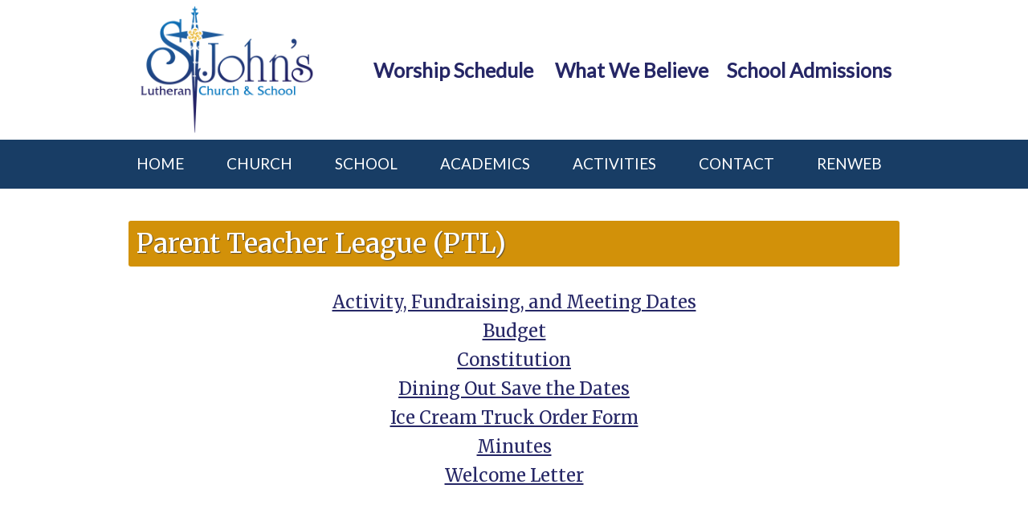

--- FILE ---
content_type: text/html; charset=utf-8
request_url: https://stjohnsracine.org/parent-teacher-league-ptl
body_size: 4941
content:
<!DOCTYPE html PUBLIC "-//W3C//DTD XHTML+RDFa 1.0//EN"
  "http://www.w3.org/MarkUp/DTD/xhtml-rdfa-1.dtd">
<html xmlns="http://www.w3.org/1999/xhtml" xml:lang="en" version="XHTML+RDFa 1.0" dir="ltr"
  xmlns:content="http://purl.org/rss/1.0/modules/content/"
  xmlns:dc="http://purl.org/dc/terms/"
  xmlns:foaf="http://xmlns.com/foaf/0.1/"
  xmlns:og="http://ogp.me/ns#"
  xmlns:rdfs="http://www.w3.org/2000/01/rdf-schema#"
  xmlns:sioc="http://rdfs.org/sioc/ns#"
  xmlns:sioct="http://rdfs.org/sioc/types#"
  xmlns:skos="http://www.w3.org/2004/02/skos/core#"
  xmlns:xsd="http://www.w3.org/2001/XMLSchema#">

<head profile="http://www.w3.org/1999/xhtml/vocab">
<!-- Google tag (gtag.js) -->
<script async src="https://www.googletagmanager.com/gtag/js?id=G-K1WGKSPWLR"></script>
<script>
  window.dataLayer = window.dataLayer || [];
  function gtag(){dataLayer.push(arguments);}
  gtag('js', new Date());
  gtag('config', 'G-K1WGKSPWLR');
</script>
  <meta http-equiv="Content-Type" content="text/html; charset=utf-8" />
<link rel="shortcut icon" href="https://stjohnsracine.org/sites/default/files/stjo.png" type="image/png" />
<meta name="description" content="St. John&#039;s Lutheran School PTL (Parent Teacher League) meeting information and downloadable minutes." />
<meta name="abstract" content="St. John&#039;s Lutheran School PTL (Parent Teacher League) meeting information and downloadable minutes." />
<meta name="generator" content="Drupal 7 (http://drupal.org)" />
<link rel="canonical" href="https://stjohnsracine.org/parent-teacher-league-ptl" />
<link rel="shortlink" href="https://stjohnsracine.org/node/37" />
  <title>Parent Teacher League (PTL) | St. John's Lutheran Church and School</title>
  <meta content="width=device-width, initial-scale=1, maximum-scale=1, user-scalable=no" name="viewport">
  <style type="text/css" media="all">
@import url("https://stjohnsracine.org/modules/system/system.base.css?snvw46");
</style>
<style type="text/css" media="all">
@import url("https://stjohnsracine.org/modules/comment/comment.css?snvw46");
@import url("https://stjohnsracine.org/modules/search/search.css?snvw46");
@import url("https://stjohnsracine.org/sites/all/modules/ckeditor/css/ckeditor.css?snvw46");
</style>
<style type="text/css" media="all">
@import url("https://stjohnsracine.org/sites/all/modules/colorbox/styles/default/colorbox_style.css?snvw46");
@import url("https://stjohnsracine.org/sites/all/modules/panels/css/panels.css?snvw46");
@import url("https://stjohnsracine.org/sites/all/libraries/fontawesome/css/font-awesome.css?snvw46");
</style>
<style type="text/css" media="screen">
@import url("https://stjohnsracine.org/sites/all/themes/imgmgmt/assets/build/app.css?snvw46");
</style>
</head>
<body class="html not-front not-logged-in no-sidebars page-node page-node- page-node-37 node-type-page" >
  <div id="skip-link">
    <a href="#main-content" class="element-invisible element-focusable">Skip to main content</a>
  </div>
    <div id="page-wrapper">
  <div id="page" class="page">

         <div id="header-wrapper">

           <div class="region region-header">
    <div id="block-panels-mini-mobile-header" class="block block-panels-mini">

    
  <div class="content">
    <div class="panel-flexible panels-flexible-6 clearfix" id="mini-panel-mobile_header">
<div class="panel-flexible-inside panels-flexible-6-inside">
<div class="panels-flexible-region panels-flexible-region-6-center panels-flexible-region-first panels-flexible-region-last">
  <div class="inside panels-flexible-region-inside panels-flexible-region-6-center-inside panels-flexible-region-inside-first panels-flexible-region-inside-last">
<div class="panel-pane pane-custom pane-1 click-to-call two columns"  >
  
      
  
  <div class="pane-content">
    <div class="click"><a href="tel:1-262-637-7011"></a></div>  </div>

  
  </div>
  </div>
</div>
</div>
</div>
  </div>
</div>
<div id="block-panels-mini-header" class="block block-panels-mini">

    
  <div class="content">
    <div class="panel-flexible panels-flexible-1 clearfix" id="mini-panel-header">
<div class="panel-flexible-inside panels-flexible-1-inside">
<div class="panels-flexible-row panels-flexible-row-1-main-row panels-flexible-row-first clearfix header-top">
  <div class="inside panels-flexible-row-inside panels-flexible-row-1-main-row-inside panels-flexible-row-inside-first clearfix">
<div class="panels-flexible-region panels-flexible-region-1-center panels-flexible-region-first panels-flexible-region-last ">
  <div class="inside panels-flexible-region-inside panels-flexible-region-1-center-inside panels-flexible-region-inside-first panels-flexible-region-inside-last">
<div class="panel-pane pane-custom pane-2 three columns header-logo"  >
  
      
  
  <div class="pane-content">
    <div><a href="/"><img alt="St John's Racine Lutheran Church &amp; School" src="/sites/default/files/layout/st-johns-logo.png" style="height:165px; width:225px" title="St John's Racine Lutheran Church &amp; School" /></a></div>
  </div>

  
  </div>
<div class="panel-pane pane-block pane-menu-menu-mini-header-menu nine columns header-mini-menu"  >
  
      
  
  <div class="pane-content">
    <ul class="menu"><li class="first leaf"><a href="/worship-schedule">Worship Schedule</a></li>
<li class="leaf"><a href="/what-we-believe">What We Believe</a></li>
<li class="last leaf"><a href="/admissions">School Admissions</a></li>
</ul>  </div>

  
  </div>
  </div>
</div>
  </div>
</div>
<div class="panels-flexible-row panels-flexible-row-1-1 panels-flexible-row-last clearfix nav-row">
  <div class="inside panels-flexible-row-inside panels-flexible-row-1-1-inside panels-flexible-row-inside-last clearfix">
<div class="panels-flexible-region panels-flexible-region-1-navigation panels-flexible-region-first panels-flexible-region-last container">
  <div class="inside panels-flexible-region-inside panels-flexible-region-1-navigation-inside panels-flexible-region-inside-first panels-flexible-region-inside-last">
<div class="panel-pane pane-block pane-system-main-menu main-menu"  >
  
      
  
  <div class="pane-content">
    <ul class="menu"><li class="first leaf"><a href="/">Home</a></li>
<li class="expanded nolink menu-item-553"><span>Church</span><ul class="menu"><li class="first leaf"><a href="/church-calendar">Calendar</a></li>
<li class="leaf"><a href="/our-pastors">Our Pastors</a></li>
<li class="leaf"><a href="https://stjohnsracine.org//sites/default/files/Newsletter%20-%20January%202026%20without%20phone%20numbers.pdf" target="_blank">Monthly Newsletter</a></li>
<li class="leaf"><a href="https://stjohnsracine.360unite.com/home" target="_blank">Church Members Portal</a></li>
<li class="leaf"><a href="http://stjohnsracine.org/sites/default/files/documents/Endowment-Fund-Document.pdf" target="_blank">Endowment Fund</a></li>
<li class="leaf"><a href="https://www.eservicepayments.com/cgi-bin/Vanco_ver3.vps?appver3=wWsk24ZWJSTZKsGd1RMKlg0BDvsSG3VIWQCPJNNxD8upkiY7JlDavDsozUE7KG0nFx2NSo8LdUKGuGuF396vbZZ4nhh_g0WCK_HLUM3vD4siYnTg5dP4O6rpX5QvPEWlBhHDN59kLZFffwKfYERpQr4uQHZUMAIm1KUQcaLbyLc=&amp;ver=3" target="_blank">Online Giving</a></li>
<li class="leaf"><a href="/recommended-resources">Recommended Resources</a></li>
<li class="leaf"><a href="/sermons">Sermons</a></li>
<li class="leaf"><a href="/what-we-believe">What We Believe</a></li>
<li class="last leaf"><a href="/worship-schedule">Worship Schedule</a></li>
</ul></li>
<li class="expanded active-trail nolink menu-item-554" id="mega-menu"><span>School</span><ul class="menu"><li class="first leaf"><a href="/about-our-school">About Our School</a></li>
<li class="leaf"><a href="/admissions">Admissions</a></li>
<li class="leaf"><a href="https://stjohnsracine.org/sites/default/files/2025-2026%20School%20Calendar%206-2025.pdf">2025-2026 School Calendar - NEW! 6-2025</a></li>
<li class="leaf"><a href="/monthly-calendar">Calendar Monthly</a></li>
<li class="leaf"><a href="/cancellation-school">Cancellation of School</a></li>
<li class="leaf"><a href="https://stjohnsracine.org//sites/default/files/SKM_C750i25121910290.pdf">Cougar Connection</a></li>
<li class="leaf"><a href="https://stjohnsracine.org/sites/default/files/SJL%20Faculty%20Staff%20Directory%202025-2026.pdf" target="_blank">Faculty &amp; Staff Directory</a></li>
<li class="leaf"><a href="/forms">Forms</a></li>
<li class="leaf"><a href="https://stjohnsracine.org/health-and-wellness">Health and Wellness</a></li>
<li class="leaf"><a href="/lunch-menu-start">Hot Lunch Menu</a></li>
<li class="leaf"><a href="/hymns-month">Hymns of the Month</a></li>
<li class="leaf"><a href="https://stjohnsracine.org/sites/default/files/mission%2C%20vision%2C%20and%20philosophy%20statement%20poster.pdf" target="_blank">Mission and Vision</a></li>
<li class="leaf"><a href="/non-discrimination-policy">Non-Discrimination Policy</a></li>
<li class="leaf"><a href="https://www.eservicepayments.com/cgi-bin/Vanco_ver3.vps?appver3=o7mzT0jdNpeDpR7i4XMKicQCZqlWbUBWKq1zN644aLvAagGXv-7rWJvPJBTGM8AOswsQebHt-TfoC7MoFedgYpNyYHQMhH-yP67WDraz4x5-sCiUF3dyBK9UQJgjgCkkte7dS_6-v2ShvCA274cBnSwpmOd-DtT4W_VDNtVpr34=" target="_blank">Online Giving</a></li>
<li class="leaf"><a href="https://stjohnsracine.org/sites/default/files/Parent%20Handbook%2025-26.pdf" target="_blank">Parent Handbook 25-26</a></li>
<li class="leaf active-trail"><a href="/parent-teacher-league-ptl" class="active-trail active">Parent Teacher League</a></li>
<li class="leaf"><a href="/st-johns-standards-benchmarks">Standards &amp; Benchmarks</a></li>
<li class="last leaf"><a href="https://stjohnsracine.org/state-report-card">State Report Card</a></li>
</ul></li>
<li class="expanded nolink menu-item-556" id="mega-menu"><span>Academics</span><ul class="menu"><li class="first leaf"><a href="/3-year-old-preschool">3 Year Old Preschool</a></li>
<li class="leaf"><a href="/pre-kindergarten">Pre-Kindergarten</a></li>
<li class="collapsed"><a href="/kindergarten">Kindergarten</a></li>
<li class="leaf"><a href="/1st-grade">1st Grade</a></li>
<li class="leaf"><a href="/2nd-grade">2nd Grade</a></li>
<li class="collapsed"><a href="/3rd-grade">3rd Grade</a></li>
<li class="leaf"><a href="/4th-grade-homepage">4th Grade</a></li>
<li class="leaf"><a href="/5th-grade">5th Grade</a></li>
<li class="leaf"><a href="/6th-grade">6th Grade</a></li>
<li class="leaf"><a href="/7th-grade">7th Grade</a></li>
<li class="last leaf"><a href="/8th-grade-ms-emily-heins">8th Grade</a></li>
</ul></li>
<li class="expanded nolink menu-item-557"><span>Activities</span><ul class="menu"><li class="first leaf"><a href="https://stjohnsracine.org//sites/default/files/Athletic%20Handbook%20August%202025%20Revision.pdf" target="_blank">Athletic Handbook - Updated August 2025</a></li>
<li class="leaf"><a href="/boys-and-girls-basketball">Boys and Girls Basketball 2025-2026</a></li>
<li class="leaf"><a href="/cheerleading">Cheerleading</a></li>
<li class="leaf"><a href="https://stjohnsracine.org//sites/default/files/2025%20Cross%20Country%20Schedule%20%282%29.pdf" target="_blank">Fall Cross Country 2025</a></li>
<li class="leaf"><a href="/girls-volleyball-2025">Volleyball 2025</a></li>
<li class="leaf"><a href="/school-locations">School Locations</a></li>
<li class="last leaf"><a href="http:stjohnsracine.org//sites/default/files/SJL%202025%20Soccer%20Schedule%20%287%29.pdf" target="_blank">Fall Soccer 2025</a></li>
</ul></li>
<li class="leaf"><a href="/contact">Contact</a></li>
<li class="last leaf"><a href="https://www.renweb.com/" target="_blank">RenWeb</a></li>
</ul>  </div>

  
  </div>
  </div>
</div>
  </div>
</div>
</div>
</div>
  </div>
</div>
  </div>

     </div>
    
    
    <div class="tabs"></div>  
            <div class="region region-content">
    <div id="block-system-main" class="block block-system">

    
  <div class="content">
    <div id="node-37" class="container clearfix">
    <div class="page-title"><h1>Parent Teacher League (PTL)</h1></div>
      <div class="twelve columns">
        <div class="field field-name-body field-type-text-with-summary field-label-hidden"><div class="field-items"><div class="field-item even" property="content:encoded"><h3 class="rtecenter"><a href="/parent-teacher-league-ptl-activities-fundraisers-and-meeting-dates">Activity, Fundraising, and Meeting Dates</a></h3>
<h3 class="rtecenter"><a href="/sites/default/files/2025.2026%20Budget%20PTL.pdf">Budget</a></h3>
<h3 class="rtecenter"><a href="/sites/default/files/SJL%20PTL%20Constitution%20with%20mission%20statement.pdf">Constitution</a></h3>
<h3 class="rtecenter"><a href="/sites/default/files/SavetheDate2025.2026Dining%20Out.pdf">Dining Out Save the Dates</a></h3>
<h3 class="rtecenter"><a href="/sites/default/files/Ice%20Cream%20Truck%20Sign%20Up%2025-26.pdf">Ice Cream Truck Order Form</a></h3>
<h3 class="rtecenter"><a href="/sites/default/files/PTL%20Meeting%207.22.25docx.pdf">Minutes</a></h3>
<h3 class="rtecenter"><a href="/sites/default/files/WelcomeLetter2025.2026.pdf">Welcome Letter</a></h3>
<p> </p>
<h3 class="rtecenter"> </h3>
<h3> </h3>
</div></div></div>      </div> 
</div>

  </div>
</div>
  </div>
    
         <div id="footer-wrapper">
      
         <footer>
             <div class="region region-footer">
    <div id="block-panels-mini-footer" class="block block-panels-mini">

    
  <div class="content">
    <div class="panel-flexible panels-flexible-3 clearfix" id="mini-panel-footer">
<div class="panel-flexible-inside panels-flexible-3-inside">
<div class="panels-flexible-row panels-flexible-row-3-main-row panels-flexible-row-first clearfix">
  <div class="inside panels-flexible-row-inside panels-flexible-row-3-main-row-inside panels-flexible-row-inside-first clearfix">
<div class="panels-flexible-region panels-flexible-region-3-center panels-flexible-region-first panels-flexible-region-last container">
  <div class="inside panels-flexible-region-inside panels-flexible-region-3-center-inside panels-flexible-region-inside-first panels-flexible-region-inside-last">
<div class="panel-pane pane-custom pane-6 three columns footer-logo-one"  >
  
      
  
  <div class="pane-content">
    <div class="rtecenter"><img alt="" src="/sites/default/files/swd.png" style="height:146px; margin-bottom:20px; width:173px" /></div>
  </div>

  
  </div>
<div class="panel-pane pane-custom pane-7 three columns footer-location"  >
  
      
  
  <div class="pane-content">
    <p class="rtecenter">St. John's Lutheran Church<br />
1501 Erie Street<br />
Racine, WI 53402<br />
(262) 637-7011</p>
  </div>

  
  </div>
<div class="panel-pane pane-custom pane-8 three columns footer-contact"  >
  
      
  
  <div class="pane-content">
    <div class="rtecenter">St. John's Lutheran School<br />
510 Kewaunee Street<br />
Racine, WI 53402<br />
(262) 633-2758</div>
  </div>

  
  </div>
<div class="panel-pane pane-custom pane-9 three columns footer-logo-two"  >
  
      
  
  <div class="pane-content">
    <p class="rtecenter"><img alt="St. John's Lutheran Church and School of Racine is a proud member of The Lutheran Church Missouri School" src="/sites/default/files/layout/lutheran-church.png" style="height:90px; width:216px" title="St. John's Lutheran Church and School of Racine is a proud member of The Lutheran Church Missouri School" /></p>
  </div>

  
  </div>
  </div>
</div>
  </div>
</div>
<div class="panels-flexible-row panels-flexible-row-3-1 panels-flexible-row-last clearfix footer-bot">
  <div class="inside panels-flexible-row-inside panels-flexible-row-3-1-inside panels-flexible-row-inside-last clearfix">
<div class="panels-flexible-region panels-flexible-region-3-bot panels-flexible-region-first panels-flexible-region-last ">
  <div class="inside panels-flexible-region-inside panels-flexible-region-3-bot-inside panels-flexible-region-inside-first panels-flexible-region-inside-last">
<div class="panel-pane pane-custom pane-3 four columns footer-copyright"  >
  
      
  
  <div class="pane-content">
    &copy; 
  <script>document.write(new Date().getFullYear())</script>
  St. John’s Lutheran Church & School  </div>

  
  </div>
<div class="panel-pane pane-custom pane-4 four columns footer-fb"  >
  
      
  
  <div class="pane-content">
    <div class="rtecenter fb-logo"><a href="https://www.facebook.com/stjohnsracine.org" target="_blank"><img alt="St. John's Lutheran School &amp; Church on Facebook" src="/sites/default/files/layout/facebook.png" style="height:25px; margin-bottom:5px; margin-top:5px; width:98px" title="Like us on Facebook" /></a></div>
  </div>

  
  </div>
<div class="panel-pane pane-custom pane-5 four columns footer-im"  >
  
      
  
  <div class="pane-content">
    <div><a href="https://imagemanagement.com/racine-website-design" target="_blank"><img alt="Powered by Image Management" src="/sites/default/files/layout/powered-by-im.png" style="float:right; height:23px; width:156px" title="Powered by Image Management" /></a></div>
  </div>

  
  </div>
  </div>
</div>
  </div>
</div>
</div>
</div>
  </div>
</div>
  </div>
         </footer>
      
     </div>
    
  </div>
</div>    <script type="text/javascript" src="https://stjohnsracine.org/sites/all/modules/jquery_update/replace/jquery/1.10/jquery.min.js?v=1.10.2"></script>
<script type="text/javascript" src="https://stjohnsracine.org/misc/jquery-extend-3.4.0.js?v=1.10.2"></script>
<script type="text/javascript" src="https://stjohnsracine.org/misc/jquery-html-prefilter-3.5.0-backport.js?v=1.10.2"></script>
<script type="text/javascript" src="https://stjohnsracine.org/misc/jquery.once.js?v=1.2"></script>
<script type="text/javascript" src="https://stjohnsracine.org/misc/drupal.js?snvw46"></script>
<script type="text/javascript" src="https://stjohnsracine.org/sites/all/libraries/colorbox/jquery.colorbox-min.js?snvw46"></script>
<script type="text/javascript" src="https://stjohnsracine.org/sites/all/modules/colorbox/js/colorbox.js?snvw46"></script>
<script type="text/javascript" src="https://stjohnsracine.org/sites/all/modules/colorbox/styles/default/colorbox_style.js?snvw46"></script>
<script type="text/javascript" src="https://stjohnsracine.org/sites/all/themes/imgmgmt/assets/build/app.js?snvw46"></script>
<script type="text/javascript">
<!--//--><![CDATA[//><!--
jQuery.extend(Drupal.settings, {"basePath":"\/","pathPrefix":"","ajaxPageState":{"theme":"imgmgmt","theme_token":"P0Q686cnfeF_mmOEJgQGk6Rf7sdQ_cfcpNGuM1zoQIE","js":{"sites\/all\/modules\/jquery_update\/replace\/jquery\/1.10\/jquery.min.js":1,"misc\/jquery-extend-3.4.0.js":1,"misc\/jquery-html-prefilter-3.5.0-backport.js":1,"misc\/jquery.once.js":1,"misc\/drupal.js":1,"sites\/all\/libraries\/colorbox\/jquery.colorbox-min.js":1,"sites\/all\/modules\/colorbox\/js\/colorbox.js":1,"sites\/all\/modules\/colorbox\/styles\/default\/colorbox_style.js":1,"sites\/all\/themes\/imgmgmt\/assets\/build\/app.js":1},"css":{"modules\/system\/system.base.css":1,"modules\/comment\/comment.css":1,"modules\/search\/search.css":1,"sites\/all\/modules\/ckeditor\/css\/ckeditor.css":1,"sites\/all\/modules\/colorbox\/styles\/default\/colorbox_style.css":1,"sites\/all\/modules\/panels\/css\/panels.css":1,"sites\/all\/libraries\/fontawesome\/css\/font-awesome.css":1,"sites\/all\/themes\/imgmgmt\/assets\/build\/app.css":1}},"colorbox":{"opacity":"0.85","current":"{current} of {total}","previous":"\u00ab Prev","next":"Next \u00bb","close":"Close","maxWidth":"98%","maxHeight":"98%","fixed":true,"mobiledetect":true,"mobiledevicewidth":"480px"}});
//--><!]]>
</script>
</body>
</html>


--- FILE ---
content_type: text/css
request_url: https://stjohnsracine.org/sites/all/themes/imgmgmt/assets/build/app.css?snvw46
body_size: 29230
content:
@import url("https://fonts.googleapis.com/css?family=Lato:400,400i|Vidaloka");
@import url("https://fonts.googleapis.com/css?family=Lato:400,400i|Merriweather");
/*
* Skeleton V1.2
* Copyright 2011, Dave Gamache
* www.getskeleton.com
* Free to use under the MIT license.
* http://www.opensource.org/licenses/mit-license.php
* 6/20/2012
*/
/* Table of Content
==================================================
	#Reset & Basics
	#Basic Styles
	#Site Styles
	#Typography
	#Links
	#Lists
	#Images
	#Buttons
	#Forms
	#Misc */
/* #Reset & Basics (Inspired by E. Meyers)
================================================== */
/* line 27, /Users/matt/Documents/projects/stjohnsracine/sites/all/themes/imgmgmt/assets/source/stylesheets/core/_base.scss */
html, body, div, span, applet, object, iframe, h1, h2, h3, h4, h5, h6, p, blockquote, pre, a, abbr, acronym, address, big, cite, code, del, dfn, em, img, ins, kbd, q, s, samp, small, strike, strong, sub, sup, tt, var, b, u, i, center, dl, dt, dd, ol, ul, li, fieldset, form, label, legend, table, caption, tbody, tfoot, thead, tr, th, td, article, aside, canvas, details, embed, figure, figcaption, footer, header, hgroup, menu, nav, output, ruby, section, summary, time, mark, audio, video {
  margin: 0;
  padding: 0;
  border: 0;
  font-size: 100%;
  font: inherit;
  vertical-align: baseline; }

/* line 36, /Users/matt/Documents/projects/stjohnsracine/sites/all/themes/imgmgmt/assets/source/stylesheets/core/_base.scss */
article, aside, details, figcaption, figure, footer, header, hgroup, menu, nav, section {
  display: block; }

/* line 40, /Users/matt/Documents/projects/stjohnsracine/sites/all/themes/imgmgmt/assets/source/stylesheets/core/_base.scss */
body {
  line-height: 1; }

/* line 44, /Users/matt/Documents/projects/stjohnsracine/sites/all/themes/imgmgmt/assets/source/stylesheets/core/_base.scss */
blockquote, q {
  quotes: none; }

/* line 49, /Users/matt/Documents/projects/stjohnsracine/sites/all/themes/imgmgmt/assets/source/stylesheets/core/_base.scss */
blockquote:before, blockquote:after {
  content: '';
  content: none; }

/* line 56, /Users/matt/Documents/projects/stjohnsracine/sites/all/themes/imgmgmt/assets/source/stylesheets/core/_base.scss */
q:before, q:after {
  content: '';
  content: none; }

/* line 62, /Users/matt/Documents/projects/stjohnsracine/sites/all/themes/imgmgmt/assets/source/stylesheets/core/_base.scss */
table {
  border-collapse: collapse;
  border-spacing: 0; }

/* #Basic Styles
================================================== */
/* line 70, /Users/matt/Documents/projects/stjohnsracine/sites/all/themes/imgmgmt/assets/source/stylesheets/core/_base.scss */
body {
  background: #fff;
  font: 14px / 21px "HelveticaNeue", "Helvetica Neue", Helvetica, Arial, sans-serif;
  color: #444;
  -webkit-font-smoothing: antialiased;
  /* Fix for webkit rendering */
  -webkit-text-size-adjust: 100%; }

/* #Typography
================================================== */
/* line 82, /Users/matt/Documents/projects/stjohnsracine/sites/all/themes/imgmgmt/assets/source/stylesheets/core/_base.scss */
h1, h2, h3, h4, h5, h6 {
  color: #181818;
  font-family: "Georgia", "Times New Roman", serif;
  font-weight: normal; }

/* line 88, /Users/matt/Documents/projects/stjohnsracine/sites/all/themes/imgmgmt/assets/source/stylesheets/core/_base.scss */
h1 a, h2 a, h3 a, h4 a, h5 a, h6 a {
  font-weight: inherit; }

/* line 92, /Users/matt/Documents/projects/stjohnsracine/sites/all/themes/imgmgmt/assets/source/stylesheets/core/_base.scss */
h1 {
  font-size: 36px;
  line-height: 38px;
  margin-bottom: 14px; }

/* line 98, /Users/matt/Documents/projects/stjohnsracine/sites/all/themes/imgmgmt/assets/source/stylesheets/core/_base.scss */
h2 {
  font-size: 24px;
  line-height: 24px;
  margin-bottom: 10px; }

/* line 104, /Users/matt/Documents/projects/stjohnsracine/sites/all/themes/imgmgmt/assets/source/stylesheets/core/_base.scss */
h3 {
  font-size: 16px;
  line-height: 18px;
  margin-bottom: 8px; }

/* line 110, /Users/matt/Documents/projects/stjohnsracine/sites/all/themes/imgmgmt/assets/source/stylesheets/core/_base.scss */
h4 {
  font-size: 14px;
  line-height: 15px;
  margin-bottom: 4px; }

/* line 116, /Users/matt/Documents/projects/stjohnsracine/sites/all/themes/imgmgmt/assets/source/stylesheets/core/_base.scss */
h5 {
  font-size: 17px;
  line-height: 24px; }

/* line 121, /Users/matt/Documents/projects/stjohnsracine/sites/all/themes/imgmgmt/assets/source/stylesheets/core/_base.scss */
h6 {
  font-size: 14px;
  line-height: 21px; }

/* line 126, /Users/matt/Documents/projects/stjohnsracine/sites/all/themes/imgmgmt/assets/source/stylesheets/core/_base.scss */
.subheader {
  color: #777; }

/* line 130, /Users/matt/Documents/projects/stjohnsracine/sites/all/themes/imgmgmt/assets/source/stylesheets/core/_base.scss */
p {
  margin: 0 0 20px 0; }
  /* line 132, /Users/matt/Documents/projects/stjohnsracine/sites/all/themes/imgmgmt/assets/source/stylesheets/core/_base.scss */
  p img {
    margin: 0; }
  /* line 135, /Users/matt/Documents/projects/stjohnsracine/sites/all/themes/imgmgmt/assets/source/stylesheets/core/_base.scss */
  p.lead {
    font-size: 21px;
    line-height: 27px;
    color: #777; }

/* line 142, /Users/matt/Documents/projects/stjohnsracine/sites/all/themes/imgmgmt/assets/source/stylesheets/core/_base.scss */
em {
  font-style: italic; }

/* line 146, /Users/matt/Documents/projects/stjohnsracine/sites/all/themes/imgmgmt/assets/source/stylesheets/core/_base.scss */
strong {
  font-weight: bold;
  color: #333; }

/* line 151, /Users/matt/Documents/projects/stjohnsracine/sites/all/themes/imgmgmt/assets/source/stylesheets/core/_base.scss */
small {
  font-size: 80%; }

/*	Blockquotes  */
/* line 157, /Users/matt/Documents/projects/stjohnsracine/sites/all/themes/imgmgmt/assets/source/stylesheets/core/_base.scss */
blockquote {
  font-size: 17px;
  line-height: 24px;
  color: #777;
  font-style: italic;
  margin: 0 0 20px;
  padding: 9px 20px 0 19px;
  border-left: 1px solid #ddd; }
  /* line 162, /Users/matt/Documents/projects/stjohnsracine/sites/all/themes/imgmgmt/assets/source/stylesheets/core/_base.scss */
  blockquote p {
    font-size: 17px;
    line-height: 24px;
    color: #777;
    font-style: italic; }
  /* line 171, /Users/matt/Documents/projects/stjohnsracine/sites/all/themes/imgmgmt/assets/source/stylesheets/core/_base.scss */
  blockquote cite {
    display: block;
    font-size: 12px;
    color: #555; }
    /* line 175, /Users/matt/Documents/projects/stjohnsracine/sites/all/themes/imgmgmt/assets/source/stylesheets/core/_base.scss */
    blockquote cite:before {
      content: "\2014 \0020"; }
    /* line 178, /Users/matt/Documents/projects/stjohnsracine/sites/all/themes/imgmgmt/assets/source/stylesheets/core/_base.scss */
    blockquote cite a {
      color: #555; }
      /* line 180, /Users/matt/Documents/projects/stjohnsracine/sites/all/themes/imgmgmt/assets/source/stylesheets/core/_base.scss */
      blockquote cite a:visited {
        color: #555; }

/* line 187, /Users/matt/Documents/projects/stjohnsracine/sites/all/themes/imgmgmt/assets/source/stylesheets/core/_base.scss */
hr {
  border: solid #063c5f;
  border-width: 1px 0 0;
  clear: both;
  margin: 10px 0 30px;
  height: 0; }

/* #Links
================================================== */
/* line 198, /Users/matt/Documents/projects/stjohnsracine/sites/all/themes/imgmgmt/assets/source/stylesheets/core/_base.scss */
a {
  color: #333;
  outline: 0; }
  /* line 201, /Users/matt/Documents/projects/stjohnsracine/sites/all/themes/imgmgmt/assets/source/stylesheets/core/_base.scss */
  a:visited {
    color: #333;
    outline: 0; }
  /* line 205, /Users/matt/Documents/projects/stjohnsracine/sites/all/themes/imgmgmt/assets/source/stylesheets/core/_base.scss */
  a:hover, a:focus {
    color: #000; }

/* line 210, /Users/matt/Documents/projects/stjohnsracine/sites/all/themes/imgmgmt/assets/source/stylesheets/core/_base.scss */
p a {
  line-height: inherit; }
  /* line 212, /Users/matt/Documents/projects/stjohnsracine/sites/all/themes/imgmgmt/assets/source/stylesheets/core/_base.scss */
  p a:visited {
    line-height: inherit; }

/* #Lists
================================================== */
/* line 220, /Users/matt/Documents/projects/stjohnsracine/sites/all/themes/imgmgmt/assets/source/stylesheets/core/_base.scss */
ul, ol {
  margin-bottom: 20px; }

/* line 224, /Users/matt/Documents/projects/stjohnsracine/sites/all/themes/imgmgmt/assets/source/stylesheets/core/_base.scss */
ol {
  list-style: decimal;
  margin-left: 30px; }

/* line 230, /Users/matt/Documents/projects/stjohnsracine/sites/all/themes/imgmgmt/assets/source/stylesheets/core/_base.scss */
ul.square, ul.circle, ul.disc {
  margin-left: 30px; }
/* line 233, /Users/matt/Documents/projects/stjohnsracine/sites/all/themes/imgmgmt/assets/source/stylesheets/core/_base.scss */
ul.square {
  list-style: square outside; }
/* line 236, /Users/matt/Documents/projects/stjohnsracine/sites/all/themes/imgmgmt/assets/source/stylesheets/core/_base.scss */
ul.circle {
  list-style: circle outside; }
/* line 239, /Users/matt/Documents/projects/stjohnsracine/sites/all/themes/imgmgmt/assets/source/stylesheets/core/_base.scss */
ul.disc {
  list-style: disc outside; }
/* line 242, /Users/matt/Documents/projects/stjohnsracine/sites/all/themes/imgmgmt/assets/source/stylesheets/core/_base.scss */
ul ul, ul ol {
  margin: 4px 0 5px 30px;
  font-size: 90%; }

/* line 249, /Users/matt/Documents/projects/stjohnsracine/sites/all/themes/imgmgmt/assets/source/stylesheets/core/_base.scss */
ol ol, ol ul {
  margin: 4px 0 5px 30px;
  font-size: 90%; }

/* line 256, /Users/matt/Documents/projects/stjohnsracine/sites/all/themes/imgmgmt/assets/source/stylesheets/core/_base.scss */
ul ul li, ul ol li {
  margin-bottom: 6px; }

/* line 262, /Users/matt/Documents/projects/stjohnsracine/sites/all/themes/imgmgmt/assets/source/stylesheets/core/_base.scss */
ol ol li, ol ul li {
  margin-bottom: 6px; }

/* line 267, /Users/matt/Documents/projects/stjohnsracine/sites/all/themes/imgmgmt/assets/source/stylesheets/core/_base.scss */
li {
  line-height: 18px;
  margin-bottom: 12px; }

/* line 272, /Users/matt/Documents/projects/stjohnsracine/sites/all/themes/imgmgmt/assets/source/stylesheets/core/_base.scss */
ul.large li, li p {
  line-height: 21px; }

/* #Images
================================================== */
/* line 279, /Users/matt/Documents/projects/stjohnsracine/sites/all/themes/imgmgmt/assets/source/stylesheets/core/_base.scss */
img.scale-with-grid {
  max-width: 100%;
  height: auto; }

/* #Buttons
================================================== */
/* line 287, /Users/matt/Documents/projects/stjohnsracine/sites/all/themes/imgmgmt/assets/source/stylesheets/core/_base.scss */
.button, button {
  background: #eee;
  /* Old browsers */
  background: #eeeeee -moz-linear-gradient(top, rgba(255, 255, 255, 0.2) 0%, rgba(0, 0, 0, 0.2) 100%);
  /* FF3.6+ */
  background: #eeeeee -webkit-gradient(linear, left top, left bottom, color-stop(0%, rgba(255, 255, 255, 0.2)), color-stop(100%, rgba(0, 0, 0, 0.2)));
  /* Chrome,Safari4+ */
  background: #eeeeee -webkit-linear-gradient(top, rgba(255, 255, 255, 0.2) 0%, rgba(0, 0, 0, 0.2) 100%);
  /* Chrome10+,Safari5.1+ */
  background: #eeeeee -o-linear-gradient(top, rgba(255, 255, 255, 0.2) 0%, rgba(0, 0, 0, 0.2) 100%);
  /* Opera11.10+ */
  background: #eeeeee -ms-linear-gradient(top, rgba(255, 255, 255, 0.2) 0%, rgba(0, 0, 0, 0.2) 100%);
  /* IE10+ */
  background: #eeeeee linear-gradient(top, rgba(255, 255, 255, 0.2) 0%, rgba(0, 0, 0, 0.2) 100%);
  /* W3C */
  border: 1px solid #aaa;
  border-top: 1px solid #ccc;
  border-left: 1px solid #ccc;
  -moz-border-radius: 3px;
  -webkit-border-radius: 3px;
  border-radius: 3px;
  color: #444;
  display: inline-block;
  font-size: 11px;
  font-weight: bold;
  text-decoration: none;
  text-shadow: 0 1px rgba(255, 255, 255, 0.75);
  cursor: pointer;
  margin-bottom: 20px;
  line-height: normal;
  padding: 8px 10px;
  font-family: "HelveticaNeue", "Helvetica Neue", Helvetica, Arial, sans-serif; }

/* line 322, /Users/matt/Documents/projects/stjohnsracine/sites/all/themes/imgmgmt/assets/source/stylesheets/core/_base.scss */
input[type="submit"], input[type="reset"], input[type="button"] {
  background: #eee;
  /* Old browsers */
  background: #eeeeee -moz-linear-gradient(top, rgba(255, 255, 255, 0.2) 0%, rgba(0, 0, 0, 0.2) 100%);
  /* FF3.6+ */
  background: #eeeeee -webkit-gradient(linear, left top, left bottom, color-stop(0%, rgba(255, 255, 255, 0.2)), color-stop(100%, rgba(0, 0, 0, 0.2)));
  /* Chrome,Safari4+ */
  background: #eeeeee -webkit-linear-gradient(top, rgba(255, 255, 255, 0.2) 0%, rgba(0, 0, 0, 0.2) 100%);
  /* Chrome10+,Safari5.1+ */
  background: #eeeeee -o-linear-gradient(top, rgba(255, 255, 255, 0.2) 0%, rgba(0, 0, 0, 0.2) 100%);
  /* Opera11.10+ */
  background: #eeeeee -ms-linear-gradient(top, rgba(255, 255, 255, 0.2) 0%, rgba(0, 0, 0, 0.2) 100%);
  /* IE10+ */
  background: #eeeeee linear-gradient(top, rgba(255, 255, 255, 0.2) 0%, rgba(0, 0, 0, 0.2) 100%);
  /* W3C */
  border: 1px solid #aaa;
  border-top: 1px solid #ccc;
  border-left: 1px solid #ccc;
  -moz-border-radius: 3px;
  -webkit-border-radius: 3px;
  border-radius: 3px;
  color: #444;
  display: inline-block;
  font-size: 11px;
  font-weight: bold;
  text-decoration: none;
  text-shadow: 0 1px rgba(255, 255, 255, 0.75);
  cursor: pointer;
  margin-bottom: 20px;
  line-height: normal;
  padding: 8px 10px;
  font-family: "HelveticaNeue", "Helvetica Neue", Helvetica, Arial, sans-serif; }

/* line 357, /Users/matt/Documents/projects/stjohnsracine/sites/all/themes/imgmgmt/assets/source/stylesheets/core/_base.scss */
.button:hover, button:hover {
  color: #222;
  background: #ddd;
  /* Old browsers */
  background: #dddddd -moz-linear-gradient(top, rgba(255, 255, 255, 0.3) 0%, rgba(0, 0, 0, 0.3) 100%);
  /* FF3.6+ */
  background: #dddddd -webkit-gradient(linear, left top, left bottom, color-stop(0%, rgba(255, 255, 255, 0.3)), color-stop(100%, rgba(0, 0, 0, 0.3)));
  /* Chrome,Safari4+ */
  background: #dddddd -webkit-linear-gradient(top, rgba(255, 255, 255, 0.3) 0%, rgba(0, 0, 0, 0.3) 100%);
  /* Chrome10+,Safari5.1+ */
  background: #dddddd -o-linear-gradient(top, rgba(255, 255, 255, 0.3) 0%, rgba(0, 0, 0, 0.3) 100%);
  /* Opera11.10+ */
  background: #dddddd -ms-linear-gradient(top, rgba(255, 255, 255, 0.3) 0%, rgba(0, 0, 0, 0.3) 100%);
  /* IE10+ */
  background: #dddddd linear-gradient(top, rgba(255, 255, 255, 0.3) 0%, rgba(0, 0, 0, 0.3) 100%);
  /* W3C */
  border: 1px solid #888;
  border-top: 1px solid #aaa;
  border-left: 1px solid #aaa; }

/* line 379, /Users/matt/Documents/projects/stjohnsracine/sites/all/themes/imgmgmt/assets/source/stylesheets/core/_base.scss */
input[type="submit"]:hover, input[type="reset"]:hover, input[type="button"]:hover {
  color: #222;
  background: #ddd;
  /* Old browsers */
  background: #dddddd -moz-linear-gradient(top, rgba(255, 255, 255, 0.3) 0%, rgba(0, 0, 0, 0.3) 100%);
  /* FF3.6+ */
  background: #dddddd -webkit-gradient(linear, left top, left bottom, color-stop(0%, rgba(255, 255, 255, 0.3)), color-stop(100%, rgba(0, 0, 0, 0.3)));
  /* Chrome,Safari4+ */
  background: #dddddd -webkit-linear-gradient(top, rgba(255, 255, 255, 0.3) 0%, rgba(0, 0, 0, 0.3) 100%);
  /* Chrome10+,Safari5.1+ */
  background: #dddddd -o-linear-gradient(top, rgba(255, 255, 255, 0.3) 0%, rgba(0, 0, 0, 0.3) 100%);
  /* Opera11.10+ */
  background: #dddddd -ms-linear-gradient(top, rgba(255, 255, 255, 0.3) 0%, rgba(0, 0, 0, 0.3) 100%);
  /* IE10+ */
  background: #dddddd linear-gradient(top, rgba(255, 255, 255, 0.3) 0%, rgba(0, 0, 0, 0.3) 100%);
  /* W3C */
  border: 1px solid #888;
  border-top: 1px solid #aaa;
  border-left: 1px solid #aaa; }

/* line 401, /Users/matt/Documents/projects/stjohnsracine/sites/all/themes/imgmgmt/assets/source/stylesheets/core/_base.scss */
.button:active, button:active {
  border: 1px solid #666;
  background: #ccc;
  /* Old browsers */
  background: #cccccc -moz-linear-gradient(top, rgba(255, 255, 255, 0.35) 0%, rgba(10, 10, 10, 0.4) 100%);
  /* FF3.6+ */
  background: #cccccc -webkit-gradient(linear, left top, left bottom, color-stop(0%, rgba(255, 255, 255, 0.35)), color-stop(100%, rgba(10, 10, 10, 0.4)));
  /* Chrome,Safari4+ */
  background: #cccccc -webkit-linear-gradient(top, rgba(255, 255, 255, 0.35) 0%, rgba(10, 10, 10, 0.4) 100%);
  /* Chrome10+,Safari5.1+ */
  background: #cccccc -o-linear-gradient(top, rgba(255, 255, 255, 0.35) 0%, rgba(10, 10, 10, 0.4) 100%);
  /* Opera11.10+ */
  background: #cccccc -ms-linear-gradient(top, rgba(255, 255, 255, 0.35) 0%, rgba(10, 10, 10, 0.4) 100%);
  /* IE10+ */
  background: #cccccc linear-gradient(top, rgba(255, 255, 255, 0.35) 0%, rgba(10, 10, 10, 0.4) 100%);
  /* W3C */ }

/* line 420, /Users/matt/Documents/projects/stjohnsracine/sites/all/themes/imgmgmt/assets/source/stylesheets/core/_base.scss */
input[type="submit"]:active, input[type="reset"]:active, input[type="button"]:active {
  border: 1px solid #666;
  background: #ccc;
  /* Old browsers */
  background: #cccccc -moz-linear-gradient(top, rgba(255, 255, 255, 0.35) 0%, rgba(10, 10, 10, 0.4) 100%);
  /* FF3.6+ */
  background: #cccccc -webkit-gradient(linear, left top, left bottom, color-stop(0%, rgba(255, 255, 255, 0.35)), color-stop(100%, rgba(10, 10, 10, 0.4)));
  /* Chrome,Safari4+ */
  background: #cccccc -webkit-linear-gradient(top, rgba(255, 255, 255, 0.35) 0%, rgba(10, 10, 10, 0.4) 100%);
  /* Chrome10+,Safari5.1+ */
  background: #cccccc -o-linear-gradient(top, rgba(255, 255, 255, 0.35) 0%, rgba(10, 10, 10, 0.4) 100%);
  /* Opera11.10+ */
  background: #cccccc -ms-linear-gradient(top, rgba(255, 255, 255, 0.35) 0%, rgba(10, 10, 10, 0.4) 100%);
  /* IE10+ */
  background: #cccccc linear-gradient(top, rgba(255, 255, 255, 0.35) 0%, rgba(10, 10, 10, 0.4) 100%);
  /* W3C */ }

/* line 439, /Users/matt/Documents/projects/stjohnsracine/sites/all/themes/imgmgmt/assets/source/stylesheets/core/_base.scss */
.button.full-width, button.full-width {
  width: 100%;
  padding-left: 0 !important;
  padding-right: 0 !important;
  text-align: center; }

/* line 447, /Users/matt/Documents/projects/stjohnsracine/sites/all/themes/imgmgmt/assets/source/stylesheets/core/_base.scss */
input[type="submit"].full-width, input[type="reset"].full-width, input[type="button"].full-width {
  width: 100%;
  padding-left: 0 !important;
  padding-right: 0 !important;
  text-align: center; }

/* Fix for odd Mozilla border & padding issues */
/* line 457, /Users/matt/Documents/projects/stjohnsracine/sites/all/themes/imgmgmt/assets/source/stylesheets/core/_base.scss */
button::-moz-focus-inner, input::-moz-focus-inner {
  border: 0;
  padding: 0; }

/* #Forms
================================================== */
/* line 465, /Users/matt/Documents/projects/stjohnsracine/sites/all/themes/imgmgmt/assets/source/stylesheets/core/_base.scss */
form, fieldset {
  margin-bottom: 20px; }

/* line 470, /Users/matt/Documents/projects/stjohnsracine/sites/all/themes/imgmgmt/assets/source/stylesheets/core/_base.scss */
input[type="text"], input[type="password"], input[type="email"] {
  border: 1px solid #ccc;
  padding: 6px 4px;
  outline: none;
  -moz-border-radius: 2px;
  -webkit-border-radius: 2px;
  border-radius: 2px;
  font: 13px "HelveticaNeue", "Helvetica Neue", Helvetica, Arial, sans-serif;
  color: #777;
  margin: 0;
  width: 210px;
  max-width: 100%;
  display: block;
  margin-bottom: 20px;
  background: #fff; }

/* line 488, /Users/matt/Documents/projects/stjohnsracine/sites/all/themes/imgmgmt/assets/source/stylesheets/core/_base.scss */
textarea {
  border: 1px solid #ccc;
  padding: 6px 4px;
  outline: none;
  -moz-border-radius: 2px;
  -webkit-border-radius: 2px;
  border-radius: 2px;
  font: 13px "HelveticaNeue", "Helvetica Neue", Helvetica, Arial, sans-serif;
  color: #777;
  margin: 0;
  width: 210px;
  max-width: 100%;
  display: block;
  margin-bottom: 20px;
  background: #fff; }

/* line 505, /Users/matt/Documents/projects/stjohnsracine/sites/all/themes/imgmgmt/assets/source/stylesheets/core/_base.scss */
select {
  border: 1px solid #ccc;
  padding: 6px 4px;
  outline: none;
  -moz-border-radius: 2px;
  -webkit-border-radius: 2px;
  border-radius: 2px;
  font: 13px "HelveticaNeue", "Helvetica Neue", Helvetica, Arial, sans-serif;
  color: #777;
  margin: 0;
  width: 210px;
  max-width: 100%;
  display: block;
  margin-bottom: 20px;
  background: #fff;
  padding: 0; }

/* line 524, /Users/matt/Documents/projects/stjohnsracine/sites/all/themes/imgmgmt/assets/source/stylesheets/core/_base.scss */
input[type="text"]:focus, input[type="password"]:focus, input[type="email"]:focus {
  border: 1px solid #aaa;
  color: #444;
  -moz-box-shadow: 0 0 3px rgba(0, 0, 0, 0.2);
  -webkit-box-shadow: 0 0 3px rgba(0, 0, 0, 0.2);
  box-shadow: 0 0 3px rgba(0, 0, 0, 0.2); }

/* line 533, /Users/matt/Documents/projects/stjohnsracine/sites/all/themes/imgmgmt/assets/source/stylesheets/core/_base.scss */
textarea {
  min-height: 60px; }
  /* line 534, /Users/matt/Documents/projects/stjohnsracine/sites/all/themes/imgmgmt/assets/source/stylesheets/core/_base.scss */
  textarea:focus {
    border: 1px solid #aaa;
    color: #444;
    -moz-box-shadow: 0 0 3px rgba(0, 0, 0, 0.2);
    -webkit-box-shadow: 0 0 3px rgba(0, 0, 0, 0.2);
    box-shadow: 0 0 3px rgba(0, 0, 0, 0.2); }

/* line 544, /Users/matt/Documents/projects/stjohnsracine/sites/all/themes/imgmgmt/assets/source/stylesheets/core/_base.scss */
label, legend {
  display: block;
  font-weight: bold;
  font-size: 13px; }

/* line 550, /Users/matt/Documents/projects/stjohnsracine/sites/all/themes/imgmgmt/assets/source/stylesheets/core/_base.scss */
select {
  width: 220px; }

/* line 554, /Users/matt/Documents/projects/stjohnsracine/sites/all/themes/imgmgmt/assets/source/stylesheets/core/_base.scss */
input[type="checkbox"] {
  display: inline; }

/* line 558, /Users/matt/Documents/projects/stjohnsracine/sites/all/themes/imgmgmt/assets/source/stylesheets/core/_base.scss */
label span, legend span {
  font-weight: normal;
  font-size: 13px;
  color: #444; }

/* #Misc
================================================== */
/* line 567, /Users/matt/Documents/projects/stjohnsracine/sites/all/themes/imgmgmt/assets/source/stylesheets/core/_base.scss */
.remove-bottom {
  margin-bottom: 0 !important; }

/* line 571, /Users/matt/Documents/projects/stjohnsracine/sites/all/themes/imgmgmt/assets/source/stylesheets/core/_base.scss */
.half-bottom {
  margin-bottom: 10px !important; }

/* line 575, /Users/matt/Documents/projects/stjohnsracine/sites/all/themes/imgmgmt/assets/source/stylesheets/core/_base.scss */
.add-bottom {
  margin-bottom: 20px !important; }

/* line 159, /Users/matt/Documents/projects/stjohnsracine/sites/all/themes/imgmgmt/assets/source/stylesheets/core/_skeleton-mixin.scss */
.clearfix:before,
.clearfix:after,
.row:before,
.row:after {
  content: '\0020';
  display: block;
  overflow: hidden;
  visibility: hidden;
  width: 0;
  height: 0; }

/* line 167, /Users/matt/Documents/projects/stjohnsracine/sites/all/themes/imgmgmt/assets/source/stylesheets/core/_skeleton-mixin.scss */
.row:after,
.clearfix:after {
  clear: both; }

/* line 170, /Users/matt/Documents/projects/stjohnsracine/sites/all/themes/imgmgmt/assets/source/stylesheets/core/_skeleton-mixin.scss */
.row,
.clearfix {
  zoom: 1; }

/* 
* Skeleton V1.0.2
* Copyright 2011, Dave Gamache
* www.getskeleton.com
* Free to use under the MIT license.
* http://www.opensource.org/licenses/mit-license.php
* 5/20/2011
*/
/* Table of Contents
==================================================
	#Base 960 Grid    
	#Tablet (Portrait)
	#Mobile (Portrait) 
	#Mobile (Landscape)
	#Clearing */
/* #Base 960 Grid 
================================================== */
/* line 22, /Users/matt/Documents/projects/stjohnsracine/sites/all/themes/imgmgmt/assets/source/stylesheets/core/_skeleton.scss */
.panels-flexible-row-inside, .container, #block-block-1, #block-block-2, #block-commerce-minimal-cart-minimal-cart .content {
  position: relative;
  width: 960px;
  margin: 0 auto;
  padding: 0;
  /*& > div {*/
  /*padding: 0 20px;*/
  /*}*/ }
  /* line 3, /Users/matt/Documents/projects/stjohnsracine/sites/all/themes/imgmgmt/assets/source/stylesheets/core/_skeleton-mixin.scss */
  .panels-flexible-row-inside *, .container *, #block-block-1 *, #block-block-2 *, #block-commerce-minimal-cart-minimal-cart .content * {
    -webkit-box-sizing: border-box;
    /* Safari/Chrome, other WebKit */
    -moz-box-sizing: border-box;
    /* Firefox, other Gecko */
    box-sizing: border-box;
    /* Opera/IE 8+ */ }
  @media only screen and (min-width: 768px) and (max-width: 959px) {
    /* line 22, /Users/matt/Documents/projects/stjohnsracine/sites/all/themes/imgmgmt/assets/source/stylesheets/core/_skeleton.scss */
    .panels-flexible-row-inside, .container, #block-block-1, #block-block-2, #block-commerce-minimal-cart-minimal-cart .content {
      width: 768px; }
      /* line 18, /Users/matt/Documents/projects/stjohnsracine/sites/all/themes/imgmgmt/assets/source/stylesheets/core/_skeleton-mixin.scss */
      .panels-flexible-row-inside .panels-flexible-region, .container .panels-flexible-region, #block-block-1 .panels-flexible-region, #block-block-2 .panels-flexible-region, #block-commerce-minimal-cart-minimal-cart .content .panels-flexible-region {
        padding: 0; } }
  @media only screen and (max-width: 767px) {
    /* line 22, /Users/matt/Documents/projects/stjohnsracine/sites/all/themes/imgmgmt/assets/source/stylesheets/core/_skeleton.scss */
    .panels-flexible-row-inside, .container, #block-block-1, #block-block-2, #block-commerce-minimal-cart-minimal-cart .content {
      width: 300px; }
      /* line 24, /Users/matt/Documents/projects/stjohnsracine/sites/all/themes/imgmgmt/assets/source/stylesheets/core/_skeleton-mixin.scss */
      .panels-flexible-row-inside .panels-flexible-region, .container .panels-flexible-region, #block-block-1 .panels-flexible-region, #block-block-2 .panels-flexible-region, #block-commerce-minimal-cart-minimal-cart .content .panels-flexible-region {
        padding: 0; } }
  @media only screen and (min-width: 480px) and (max-width: 767px) {
    /* line 22, /Users/matt/Documents/projects/stjohnsracine/sites/all/themes/imgmgmt/assets/source/stylesheets/core/_skeleton.scss */
    .panels-flexible-row-inside, .container, #block-block-1, #block-block-2, #block-commerce-minimal-cart-minimal-cart .content {
      width: 420px; }
      /* line 30, /Users/matt/Documents/projects/stjohnsracine/sites/all/themes/imgmgmt/assets/source/stylesheets/core/_skeleton-mixin.scss */
      .panels-flexible-row-inside .panels-flexible-region, .container .panels-flexible-region, #block-block-1 .panels-flexible-region, #block-block-2 .panels-flexible-region, #block-commerce-minimal-cart-minimal-cart .content .panels-flexible-region {
        padding: 0; } }
  /* line 35, /Users/matt/Documents/projects/stjohnsracine/sites/all/themes/imgmgmt/assets/source/stylesheets/core/_skeleton-mixin.scss */
  .panels-flexible-row-inside:after, .container:after, #block-block-1:after, #block-block-2:after, #block-commerce-minimal-cart-minimal-cart .content:after {
    content: "\0020";
    display: block;
    height: 0;
    clear: both;
    visibility: hidden; }

/* line 26, /Users/matt/Documents/projects/stjohnsracine/sites/all/themes/imgmgmt/assets/source/stylesheets/core/_skeleton.scss */
.column, .columns {
  float: left;
  display: inline;
  margin-left: 10px;
  margin-right: 10px; }
  /* line 44, /Users/matt/Documents/projects/stjohnsracine/sites/all/themes/imgmgmt/assets/source/stylesheets/core/_skeleton-mixin.scss */
  .column .one-third, .columns .one-third {
    width: 300px; }
  /* line 45, /Users/matt/Documents/projects/stjohnsracine/sites/all/themes/imgmgmt/assets/source/stylesheets/core/_skeleton-mixin.scss */
  .column .two-thirds, .columns .two-thirds {
    width: 620px; }
  /* line 47, /Users/matt/Documents/projects/stjohnsracine/sites/all/themes/imgmgmt/assets/source/stylesheets/core/_skeleton-mixin.scss */
  .column.right, .columns.right {
    float: right; }
  @media only screen and (min-width: 768px) and (max-width: 959px) {
    /* line 86, /Users/matt/Documents/projects/stjohnsracine/sites/all/themes/imgmgmt/assets/source/stylesheets/core/_skeleton-mixin.scss */
    .column .one-third, .columns .one-third {
      width: 300px; }
    /* line 87, /Users/matt/Documents/projects/stjohnsracine/sites/all/themes/imgmgmt/assets/source/stylesheets/core/_skeleton-mixin.scss */
    .column .two-thirds, .columns .two-thirds {
      width: 620px; }
    /* line 114, /Users/matt/Documents/projects/stjohnsracine/sites/all/themes/imgmgmt/assets/source/stylesheets/core/_skeleton-mixin.scss */
    .column .one-third.column, .columns .one-third.column {
      width: 236px; }
    /* line 115, /Users/matt/Documents/projects/stjohnsracine/sites/all/themes/imgmgmt/assets/source/stylesheets/core/_skeleton-mixin.scss */
    .column .two-thirds.column, .columns .two-thirds.column {
      width: 492px; } }
  @media only screen and (max-width: 767px) {
    /* line 26, /Users/matt/Documents/projects/stjohnsracine/sites/all/themes/imgmgmt/assets/source/stylesheets/core/_skeleton.scss */
    .column, .columns {
      margin: 0;
      width: 300px;
      margin-left: 0; }
      /* line 124, /Users/matt/Documents/projects/stjohnsracine/sites/all/themes/imgmgmt/assets/source/stylesheets/core/_skeleton-mixin.scss */
      .column.right, .columns.right {
        float: none; } }
  @media only screen and (min-width: 480px) and (max-width: 767px) {
    /* line 26, /Users/matt/Documents/projects/stjohnsracine/sites/all/themes/imgmgmt/assets/source/stylesheets/core/_skeleton.scss */
    .column, .columns {
      margin: 0;
      width: 420px; }
      /* line 133, /Users/matt/Documents/projects/stjohnsracine/sites/all/themes/imgmgmt/assets/source/stylesheets/core/_skeleton-mixin.scss */
      .column.right, .columns.right {
        float: none; } }

/* line 30, /Users/matt/Documents/projects/stjohnsracine/sites/all/themes/imgmgmt/assets/source/stylesheets/core/_skeleton.scss */
.row {
  margin-bottom: 20px;
  zoom: 1; }
  /* line 145, /Users/matt/Documents/projects/stjohnsracine/sites/all/themes/imgmgmt/assets/source/stylesheets/core/_skeleton-mixin.scss */
  .row:before, .row:after {
    content: '\0020';
    display: block;
    overflow: hidden;
    visibility: hidden;
    width: 0;
    height: 0;
    clear: both; }

/* Nested Column Classes */
/* line 36, /Users/matt/Documents/projects/stjohnsracine/sites/all/themes/imgmgmt/assets/source/stylesheets/core/_skeleton.scss */
.column.alpha, .columns.alpha {
  margin-left: 0; }

/* line 40, /Users/matt/Documents/projects/stjohnsracine/sites/all/themes/imgmgmt/assets/source/stylesheets/core/_skeleton.scss */
.column.omega, .columns.omega {
  margin-right: 0; }

/* line 45, /Users/matt/Documents/projects/stjohnsracine/sites/all/themes/imgmgmt/assets/source/stylesheets/core/_skeleton.scss */
.panels-flexible-row-inside .one-third.column, .container .one-third.column, #block-block-1 .one-third.column, #block-block-2 .one-third.column, #block-commerce-minimal-cart-minimal-cart .content .one-third.column {
  width: 300px; }
/* line 48, /Users/matt/Documents/projects/stjohnsracine/sites/all/themes/imgmgmt/assets/source/stylesheets/core/_skeleton.scss */
.panels-flexible-row-inside .two-thirds.column, .container .two-thirds.column, #block-block-1 .two-thirds.column, #block-block-2 .two-thirds.column, #block-commerce-minimal-cart-minimal-cart .content .two-thirds.column {
  width: 620px; }

/* Base Grid */
/* line 56, /Users/matt/Documents/projects/stjohnsracine/sites/all/themes/imgmgmt/assets/source/stylesheets/core/_skeleton.scss */
.panels-flexible-row-inside .one.column, .container .one.column, #block-block-1 .one.column, #block-block-2 .one.column, #block-commerce-minimal-cart-minimal-cart .content .one.column {
  width: 60px; }
/* line 59, /Users/matt/Documents/projects/stjohnsracine/sites/all/themes/imgmgmt/assets/source/stylesheets/core/_skeleton.scss */
.panels-flexible-row-inside .two.columns, .container .two.columns, #block-block-1 .two.columns, #block-block-2 .two.columns, #block-commerce-minimal-cart-minimal-cart .content .two.columns {
  width: 140px; }
/* line 62, /Users/matt/Documents/projects/stjohnsracine/sites/all/themes/imgmgmt/assets/source/stylesheets/core/_skeleton.scss */
.panels-flexible-row-inside .three.columns, .container .three.columns, #block-block-1 .three.columns, #block-block-2 .three.columns, #block-commerce-minimal-cart-minimal-cart .content .three.columns {
  width: 220px; }
/* line 65, /Users/matt/Documents/projects/stjohnsracine/sites/all/themes/imgmgmt/assets/source/stylesheets/core/_skeleton.scss */
.panels-flexible-row-inside .four.columns, .container .four.columns, #block-block-1 .four.columns, #block-block-2 .four.columns, #block-commerce-minimal-cart-minimal-cart .content .four.columns {
  width: 300px; }
/* line 68, /Users/matt/Documents/projects/stjohnsracine/sites/all/themes/imgmgmt/assets/source/stylesheets/core/_skeleton.scss */
.panels-flexible-row-inside .five.columns, .container .five.columns, #block-block-1 .five.columns, #block-block-2 .five.columns, #block-commerce-minimal-cart-minimal-cart .content .five.columns {
  width: 380px; }
/* line 71, /Users/matt/Documents/projects/stjohnsracine/sites/all/themes/imgmgmt/assets/source/stylesheets/core/_skeleton.scss */
.panels-flexible-row-inside .six.columns, .container .six.columns, #block-block-1 .six.columns, #block-block-2 .six.columns, #block-commerce-minimal-cart-minimal-cart .content .six.columns {
  width: 460px; }
/* line 74, /Users/matt/Documents/projects/stjohnsracine/sites/all/themes/imgmgmt/assets/source/stylesheets/core/_skeleton.scss */
.panels-flexible-row-inside .seven.columns, .container .seven.columns, #block-block-1 .seven.columns, #block-block-2 .seven.columns, #block-commerce-minimal-cart-minimal-cart .content .seven.columns {
  width: 540px; }
/* line 77, /Users/matt/Documents/projects/stjohnsracine/sites/all/themes/imgmgmt/assets/source/stylesheets/core/_skeleton.scss */
.panels-flexible-row-inside .eight.columns, .container .eight.columns, #block-block-1 .eight.columns, #block-block-2 .eight.columns, #block-commerce-minimal-cart-minimal-cart .content .eight.columns {
  width: 620px; }
/* line 80, /Users/matt/Documents/projects/stjohnsracine/sites/all/themes/imgmgmt/assets/source/stylesheets/core/_skeleton.scss */
.panels-flexible-row-inside .nine.columns, .container .nine.columns, #block-block-1 .nine.columns, #block-block-2 .nine.columns, #block-commerce-minimal-cart-minimal-cart .content .nine.columns {
  width: 700px; }
/* line 83, /Users/matt/Documents/projects/stjohnsracine/sites/all/themes/imgmgmt/assets/source/stylesheets/core/_skeleton.scss */
.panels-flexible-row-inside .ten.columns, .container .ten.columns, #block-block-1 .ten.columns, #block-block-2 .ten.columns, #block-commerce-minimal-cart-minimal-cart .content .ten.columns {
  width: 780px; }
/* line 86, /Users/matt/Documents/projects/stjohnsracine/sites/all/themes/imgmgmt/assets/source/stylesheets/core/_skeleton.scss */
.panels-flexible-row-inside .eleven.columns, .container .eleven.columns, #block-block-1 .eleven.columns, #block-block-2 .eleven.columns, #block-commerce-minimal-cart-minimal-cart .content .eleven.columns {
  width: 860px; }
/* line 89, /Users/matt/Documents/projects/stjohnsracine/sites/all/themes/imgmgmt/assets/source/stylesheets/core/_skeleton.scss */
.panels-flexible-row-inside .twelve.columns, .container .twelve.columns, #block-block-1 .twelve.columns, #block-block-2 .twelve.columns, #block-commerce-minimal-cart-minimal-cart .content .twelve.columns {
  width: 940px; }
/* line 92, /Users/matt/Documents/projects/stjohnsracine/sites/all/themes/imgmgmt/assets/source/stylesheets/core/_skeleton.scss */
.panels-flexible-row-inside .offset-by-one, .container .offset-by-one, #block-block-1 .offset-by-one, #block-block-2 .offset-by-one, #block-commerce-minimal-cart-minimal-cart .content .offset-by-one {
  margin-left: 90px; }
/* line 95, /Users/matt/Documents/projects/stjohnsracine/sites/all/themes/imgmgmt/assets/source/stylesheets/core/_skeleton.scss */
.panels-flexible-row-inside .offset-by-two, .container .offset-by-two, #block-block-1 .offset-by-two, #block-block-2 .offset-by-two, #block-commerce-minimal-cart-minimal-cart .content .offset-by-two {
  margin-left: 170px; }
/* line 98, /Users/matt/Documents/projects/stjohnsracine/sites/all/themes/imgmgmt/assets/source/stylesheets/core/_skeleton.scss */
.panels-flexible-row-inside .offset-by-three, .container .offset-by-three, #block-block-1 .offset-by-three, #block-block-2 .offset-by-three, #block-commerce-minimal-cart-minimal-cart .content .offset-by-three {
  margin-left: 250px; }
/* line 101, /Users/matt/Documents/projects/stjohnsracine/sites/all/themes/imgmgmt/assets/source/stylesheets/core/_skeleton.scss */
.panels-flexible-row-inside .offset-by-four, .container .offset-by-four, #block-block-1 .offset-by-four, #block-block-2 .offset-by-four, #block-commerce-minimal-cart-minimal-cart .content .offset-by-four {
  margin-left: 330px; }
/* line 104, /Users/matt/Documents/projects/stjohnsracine/sites/all/themes/imgmgmt/assets/source/stylesheets/core/_skeleton.scss */
.panels-flexible-row-inside .offset-by-five, .container .offset-by-five, #block-block-1 .offset-by-five, #block-block-2 .offset-by-five, #block-commerce-minimal-cart-minimal-cart .content .offset-by-five {
  margin-left: 410px; }
/* line 107, /Users/matt/Documents/projects/stjohnsracine/sites/all/themes/imgmgmt/assets/source/stylesheets/core/_skeleton.scss */
.panels-flexible-row-inside .offset-by-six, .container .offset-by-six, #block-block-1 .offset-by-six, #block-block-2 .offset-by-six, #block-commerce-minimal-cart-minimal-cart .content .offset-by-six {
  margin-left: 490px; }
/* line 110, /Users/matt/Documents/projects/stjohnsracine/sites/all/themes/imgmgmt/assets/source/stylesheets/core/_skeleton.scss */
.panels-flexible-row-inside .offset-by-seven, .container .offset-by-seven, #block-block-1 .offset-by-seven, #block-block-2 .offset-by-seven, #block-commerce-minimal-cart-minimal-cart .content .offset-by-seven {
  margin-left: 570px; }
/* line 113, /Users/matt/Documents/projects/stjohnsracine/sites/all/themes/imgmgmt/assets/source/stylesheets/core/_skeleton.scss */
.panels-flexible-row-inside .offset-by-eight, .container .offset-by-eight, #block-block-1 .offset-by-eight, #block-block-2 .offset-by-eight, #block-commerce-minimal-cart-minimal-cart .content .offset-by-eight {
  margin-left: 650px; }
/* line 116, /Users/matt/Documents/projects/stjohnsracine/sites/all/themes/imgmgmt/assets/source/stylesheets/core/_skeleton.scss */
.panels-flexible-row-inside .offset-by-nine, .container .offset-by-nine, #block-block-1 .offset-by-nine, #block-block-2 .offset-by-nine, #block-commerce-minimal-cart-minimal-cart .content .offset-by-nine {
  margin-left: 730px; }
/* line 119, /Users/matt/Documents/projects/stjohnsracine/sites/all/themes/imgmgmt/assets/source/stylesheets/core/_skeleton.scss */
.panels-flexible-row-inside .offset-by-ten, .container .offset-by-ten, #block-block-1 .offset-by-ten, #block-block-2 .offset-by-ten, #block-commerce-minimal-cart-minimal-cart .content .offset-by-ten {
  margin-left: 810px; }
/* line 122, /Users/matt/Documents/projects/stjohnsracine/sites/all/themes/imgmgmt/assets/source/stylesheets/core/_skeleton.scss */
.panels-flexible-row-inside .offset-by-eleven, .container .offset-by-eleven, #block-block-1 .offset-by-eleven, #block-block-2 .offset-by-eleven, #block-commerce-minimal-cart-minimal-cart .content .offset-by-eleven {
  margin-left: 890px; }

/* #Tablet (Portrait)
================================================== */
/* Note: Design for a width of 768px */
@media only screen and (min-width: 768px) and (max-width: 959px) {
  /* line 134, /Users/matt/Documents/projects/stjohnsracine/sites/all/themes/imgmgmt/assets/source/stylesheets/core/_skeleton.scss */
  .panels-flexible-row-inside, .container, #block-block-1, #block-block-2, #block-commerce-minimal-cart-minimal-cart .content {
    width: 768px; }

  /*.panels-flexible-row-inside, .container .column, */
  /*.panels-flexible-row-inside, .container .columns { margin-left: 10px; margin-right: 10px;  }*/
  /* line 139, /Users/matt/Documents/projects/stjohnsracine/sites/all/themes/imgmgmt/assets/source/stylesheets/core/_skeleton.scss */
  .column.alpha, .columns.alpha {
    margin-left: 0;
    margin-right: 10px; }

  /* line 143, /Users/matt/Documents/projects/stjohnsracine/sites/all/themes/imgmgmt/assets/source/stylesheets/core/_skeleton.scss */
  .column.omega, .columns.omega {
    margin-right: 0;
    margin-left: 10px; }

  /* line 148, /Users/matt/Documents/projects/stjohnsracine/sites/all/themes/imgmgmt/assets/source/stylesheets/core/_skeleton.scss */
  .panels-flexible-row-inside .one-third.column, .container .one-third.column, #block-block-1 .one-third.column, #block-block-2 .one-third.column, #block-commerce-minimal-cart-minimal-cart .content .one-third.column {
    width: 236px; }
  /* line 151, /Users/matt/Documents/projects/stjohnsracine/sites/all/themes/imgmgmt/assets/source/stylesheets/core/_skeleton.scss */
  .panels-flexible-row-inside .two-thirds.column, .container .two-thirds.column, #block-block-1 .two-thirds.column, #block-block-2 .two-thirds.column, #block-commerce-minimal-cart-minimal-cart .content .two-thirds.column {
    width: 492px; }

  /* line 156, /Users/matt/Documents/projects/stjohnsracine/sites/all/themes/imgmgmt/assets/source/stylesheets/core/_skeleton.scss */
  .panels-flexible-row-inside .one.column, .container .one.column, #block-block-1 .one.column, #block-block-2 .one.column, #block-commerce-minimal-cart-minimal-cart .content .one.column {
    width: 44px; }
  /* line 159, /Users/matt/Documents/projects/stjohnsracine/sites/all/themes/imgmgmt/assets/source/stylesheets/core/_skeleton.scss */
  .panels-flexible-row-inside .two.columns, .container .two.columns, #block-block-1 .two.columns, #block-block-2 .two.columns, #block-commerce-minimal-cart-minimal-cart .content .two.columns {
    width: 108px; }
  /* line 162, /Users/matt/Documents/projects/stjohnsracine/sites/all/themes/imgmgmt/assets/source/stylesheets/core/_skeleton.scss */
  .panels-flexible-row-inside .three.columns, .container .three.columns, #block-block-1 .three.columns, #block-block-2 .three.columns, #block-commerce-minimal-cart-minimal-cart .content .three.columns {
    width: 172px; }
  /* line 165, /Users/matt/Documents/projects/stjohnsracine/sites/all/themes/imgmgmt/assets/source/stylesheets/core/_skeleton.scss */
  .panels-flexible-row-inside .four.columns, .container .four.columns, #block-block-1 .four.columns, #block-block-2 .four.columns, #block-commerce-minimal-cart-minimal-cart .content .four.columns {
    width: 236px; }
  /* line 168, /Users/matt/Documents/projects/stjohnsracine/sites/all/themes/imgmgmt/assets/source/stylesheets/core/_skeleton.scss */
  .panels-flexible-row-inside .five.columns, .container .five.columns, #block-block-1 .five.columns, #block-block-2 .five.columns, #block-commerce-minimal-cart-minimal-cart .content .five.columns {
    width: 300px; }
  /* line 171, /Users/matt/Documents/projects/stjohnsracine/sites/all/themes/imgmgmt/assets/source/stylesheets/core/_skeleton.scss */
  .panels-flexible-row-inside .six.columns, .container .six.columns, #block-block-1 .six.columns, #block-block-2 .six.columns, #block-commerce-minimal-cart-minimal-cart .content .six.columns {
    width: 364px; }
  /* line 174, /Users/matt/Documents/projects/stjohnsracine/sites/all/themes/imgmgmt/assets/source/stylesheets/core/_skeleton.scss */
  .panels-flexible-row-inside .seven.columns, .container .seven.columns, #block-block-1 .seven.columns, #block-block-2 .seven.columns, #block-commerce-minimal-cart-minimal-cart .content .seven.columns {
    width: 428px; }
  /* line 177, /Users/matt/Documents/projects/stjohnsracine/sites/all/themes/imgmgmt/assets/source/stylesheets/core/_skeleton.scss */
  .panels-flexible-row-inside .eight.columns, .container .eight.columns, #block-block-1 .eight.columns, #block-block-2 .eight.columns, #block-commerce-minimal-cart-minimal-cart .content .eight.columns {
    width: 492px; }
  /* line 180, /Users/matt/Documents/projects/stjohnsracine/sites/all/themes/imgmgmt/assets/source/stylesheets/core/_skeleton.scss */
  .panels-flexible-row-inside .nine.columns, .container .nine.columns, #block-block-1 .nine.columns, #block-block-2 .nine.columns, #block-commerce-minimal-cart-minimal-cart .content .nine.columns {
    width: 556px; }
  /* line 183, /Users/matt/Documents/projects/stjohnsracine/sites/all/themes/imgmgmt/assets/source/stylesheets/core/_skeleton.scss */
  .panels-flexible-row-inside .ten.columns, .container .ten.columns, #block-block-1 .ten.columns, #block-block-2 .ten.columns, #block-commerce-minimal-cart-minimal-cart .content .ten.columns {
    width: 620px; }
  /* line 186, /Users/matt/Documents/projects/stjohnsracine/sites/all/themes/imgmgmt/assets/source/stylesheets/core/_skeleton.scss */
  .panels-flexible-row-inside .eleven.columns, .container .eleven.columns, #block-block-1 .eleven.columns, #block-block-2 .eleven.columns, #block-commerce-minimal-cart-minimal-cart .content .eleven.columns {
    width: 684px; }
  /* line 189, /Users/matt/Documents/projects/stjohnsracine/sites/all/themes/imgmgmt/assets/source/stylesheets/core/_skeleton.scss */
  .panels-flexible-row-inside .twelve.columns, .container .twelve.columns, #block-block-1 .twelve.columns, #block-block-2 .twelve.columns, #block-commerce-minimal-cart-minimal-cart .content .twelve.columns {
    width: 748px; }
  /* line 192, /Users/matt/Documents/projects/stjohnsracine/sites/all/themes/imgmgmt/assets/source/stylesheets/core/_skeleton.scss */
  .panels-flexible-row-inside .offset-by-one, .container .offset-by-one, #block-block-1 .offset-by-one, #block-block-2 .offset-by-one, #block-commerce-minimal-cart-minimal-cart .content .offset-by-one {
    margin-left: 74px; }
  /* line 195, /Users/matt/Documents/projects/stjohnsracine/sites/all/themes/imgmgmt/assets/source/stylesheets/core/_skeleton.scss */
  .panels-flexible-row-inside .offset-by-two, .container .offset-by-two, #block-block-1 .offset-by-two, #block-block-2 .offset-by-two, #block-commerce-minimal-cart-minimal-cart .content .offset-by-two {
    margin-left: 138px; }
  /* line 198, /Users/matt/Documents/projects/stjohnsracine/sites/all/themes/imgmgmt/assets/source/stylesheets/core/_skeleton.scss */
  .panels-flexible-row-inside .offset-by-three, .container .offset-by-three, #block-block-1 .offset-by-three, #block-block-2 .offset-by-three, #block-commerce-minimal-cart-minimal-cart .content .offset-by-three {
    margin-left: 202px; }
  /* line 201, /Users/matt/Documents/projects/stjohnsracine/sites/all/themes/imgmgmt/assets/source/stylesheets/core/_skeleton.scss */
  .panels-flexible-row-inside .offset-by-four, .container .offset-by-four, #block-block-1 .offset-by-four, #block-block-2 .offset-by-four, #block-commerce-minimal-cart-minimal-cart .content .offset-by-four {
    margin-left: 266px; }
  /* line 204, /Users/matt/Documents/projects/stjohnsracine/sites/all/themes/imgmgmt/assets/source/stylesheets/core/_skeleton.scss */
  .panels-flexible-row-inside .offset-by-five, .container .offset-by-five, #block-block-1 .offset-by-five, #block-block-2 .offset-by-five, #block-commerce-minimal-cart-minimal-cart .content .offset-by-five {
    margin-left: 330px; }
  /* line 207, /Users/matt/Documents/projects/stjohnsracine/sites/all/themes/imgmgmt/assets/source/stylesheets/core/_skeleton.scss */
  .panels-flexible-row-inside .offset-by-six, .container .offset-by-six, #block-block-1 .offset-by-six, #block-block-2 .offset-by-six, #block-commerce-minimal-cart-minimal-cart .content .offset-by-six {
    margin-left: 394px; }
  /* line 210, /Users/matt/Documents/projects/stjohnsracine/sites/all/themes/imgmgmt/assets/source/stylesheets/core/_skeleton.scss */
  .panels-flexible-row-inside .offset-by-seven, .container .offset-by-seven, #block-block-1 .offset-by-seven, #block-block-2 .offset-by-seven, #block-commerce-minimal-cart-minimal-cart .content .offset-by-seven {
    margin-left: 458px; }
  /* line 213, /Users/matt/Documents/projects/stjohnsracine/sites/all/themes/imgmgmt/assets/source/stylesheets/core/_skeleton.scss */
  .panels-flexible-row-inside .offset-by-eight, .container .offset-by-eight, #block-block-1 .offset-by-eight, #block-block-2 .offset-by-eight, #block-commerce-minimal-cart-minimal-cart .content .offset-by-eight {
    margin-left: 522px; }
  /* line 216, /Users/matt/Documents/projects/stjohnsracine/sites/all/themes/imgmgmt/assets/source/stylesheets/core/_skeleton.scss */
  .panels-flexible-row-inside .offset-by-nine, .container .offset-by-nine, #block-block-1 .offset-by-nine, #block-block-2 .offset-by-nine, #block-commerce-minimal-cart-minimal-cart .content .offset-by-nine {
    margin-left: 586px; }
  /* line 219, /Users/matt/Documents/projects/stjohnsracine/sites/all/themes/imgmgmt/assets/source/stylesheets/core/_skeleton.scss */
  .panels-flexible-row-inside .offset-by-ten, .container .offset-by-ten, #block-block-1 .offset-by-ten, #block-block-2 .offset-by-ten, #block-commerce-minimal-cart-minimal-cart .content .offset-by-ten {
    margin-left: 650px; }
  /* line 222, /Users/matt/Documents/projects/stjohnsracine/sites/all/themes/imgmgmt/assets/source/stylesheets/core/_skeleton.scss */
  .panels-flexible-row-inside .offset-by-eleven, .container .offset-by-eleven, #block-block-1 .offset-by-eleven, #block-block-2 .offset-by-eleven, #block-commerce-minimal-cart-minimal-cart .content .offset-by-eleven {
    margin-left: 714px; } }
/*	#Mobile (Portrait) 
================================================== */
/* Note: Design for a width of 320px */
@media only screen and (max-width: 767px) {
  /* line 234, /Users/matt/Documents/projects/stjohnsracine/sites/all/themes/imgmgmt/assets/source/stylesheets/core/_skeleton.scss */
  .panels-flexible-row-inside, .container, #block-block-1, #block-block-2, #block-commerce-minimal-cart-minimal-cart .content {
    width: 300px; }

  /* line 237, /Users/matt/Documents/projects/stjohnsracine/sites/all/themes/imgmgmt/assets/source/stylesheets/core/_skeleton.scss */
  .columns, .column {
    margin: 0; }

  /* line 241, /Users/matt/Documents/projects/stjohnsracine/sites/all/themes/imgmgmt/assets/source/stylesheets/core/_skeleton.scss */
  .panels-flexible-row-inside .one.column, .panels-flexible-row-inside .two.columns, .panels-flexible-row-inside .three.columns, .panels-flexible-row-inside .four.columns, .panels-flexible-row-inside .five.columns, .panels-flexible-row-inside .six.columns, .panels-flexible-row-inside .seven.columns, .panels-flexible-row-inside .eight.columns, .panels-flexible-row-inside .nine.columns, .panels-flexible-row-inside .ten.columns, .panels-flexible-row-inside .eleven.columns, .panels-flexible-row-inside .twelve.columns, .panels-flexible-row-inside .thirteen.columns, .panels-flexible-row-inside .fourteen.columns, .panels-flexible-row-inside .fifteen.columns, .panels-flexible-row-inside .sixteen.columns, .panels-flexible-row-inside .one-third.column, .panels-flexible-row-inside .two-thirds.column, .container .one.column, #block-block-1 .one.column, #block-block-2 .one.column, #block-commerce-minimal-cart-minimal-cart .content .one.column, .container .two.columns, #block-block-1 .two.columns, #block-block-2 .two.columns, #block-commerce-minimal-cart-minimal-cart .content .two.columns, .container .three.columns, #block-block-1 .three.columns, #block-block-2 .three.columns, #block-commerce-minimal-cart-minimal-cart .content .three.columns, .container .four.columns, #block-block-1 .four.columns, #block-block-2 .four.columns, #block-commerce-minimal-cart-minimal-cart .content .four.columns, .container .five.columns, #block-block-1 .five.columns, #block-block-2 .five.columns, #block-commerce-minimal-cart-minimal-cart .content .five.columns, .container .six.columns, #block-block-1 .six.columns, #block-block-2 .six.columns, #block-commerce-minimal-cart-minimal-cart .content .six.columns, .container .seven.columns, #block-block-1 .seven.columns, #block-block-2 .seven.columns, #block-commerce-minimal-cart-minimal-cart .content .seven.columns, .container .eight.columns, #block-block-1 .eight.columns, #block-block-2 .eight.columns, #block-commerce-minimal-cart-minimal-cart .content .eight.columns, .container .nine.columns, #block-block-1 .nine.columns, #block-block-2 .nine.columns, #block-commerce-minimal-cart-minimal-cart .content .nine.columns, .container .ten.columns, #block-block-1 .ten.columns, #block-block-2 .ten.columns, #block-commerce-minimal-cart-minimal-cart .content .ten.columns, .container .eleven.columns, #block-block-1 .eleven.columns, #block-block-2 .eleven.columns, #block-commerce-minimal-cart-minimal-cart .content .eleven.columns, .container .twelve.columns, #block-block-1 .twelve.columns, #block-block-2 .twelve.columns, #block-commerce-minimal-cart-minimal-cart .content .twelve.columns, .container .thirteen.columns, #block-block-1 .thirteen.columns, #block-block-2 .thirteen.columns, #block-commerce-minimal-cart-minimal-cart .content .thirteen.columns, .container .fourteen.columns, #block-block-1 .fourteen.columns, #block-block-2 .fourteen.columns, #block-commerce-minimal-cart-minimal-cart .content .fourteen.columns, .container .fifteen.columns, #block-block-1 .fifteen.columns, #block-block-2 .fifteen.columns, #block-commerce-minimal-cart-minimal-cart .content .fifteen.columns, .container .sixteen.columns, #block-block-1 .sixteen.columns, #block-block-2 .sixteen.columns, #block-commerce-minimal-cart-minimal-cart .content .sixteen.columns, .container .one-third.column, #block-block-1 .one-third.column, #block-block-2 .one-third.column, #block-commerce-minimal-cart-minimal-cart .content .one-third.column, .container .two-thirds.column, #block-block-1 .two-thirds.column, #block-block-2 .two-thirds.column, #block-commerce-minimal-cart-minimal-cart .content .two-thirds.column {
    width: 300px; }
  /* line 244, /Users/matt/Documents/projects/stjohnsracine/sites/all/themes/imgmgmt/assets/source/stylesheets/core/_skeleton.scss */
  .panels-flexible-row-inside .offset-by-one, .panels-flexible-row-inside .offset-by-two, .panels-flexible-row-inside .offset-by-three, .panels-flexible-row-inside .offset-by-four, .panels-flexible-row-inside .offset-by-five, .panels-flexible-row-inside .offset-by-six, .panels-flexible-row-inside .offset-by-seven, .panels-flexible-row-inside .offset-by-eight, .panels-flexible-row-inside .offset-by-nine, .panels-flexible-row-inside .offset-by-ten, .panels-flexible-row-inside .offset-by-eleven, .panels-flexible-row-inside .offset-by-twelve, .panels-flexible-row-inside .offset-by-thirteen, .panels-flexible-row-inside .offset-by-fourteen, .panels-flexible-row-inside .offset-by-fifteen, .container .offset-by-one, #block-block-1 .offset-by-one, #block-block-2 .offset-by-one, #block-commerce-minimal-cart-minimal-cart .content .offset-by-one, .container .offset-by-two, #block-block-1 .offset-by-two, #block-block-2 .offset-by-two, #block-commerce-minimal-cart-minimal-cart .content .offset-by-two, .container .offset-by-three, #block-block-1 .offset-by-three, #block-block-2 .offset-by-three, #block-commerce-minimal-cart-minimal-cart .content .offset-by-three, .container .offset-by-four, #block-block-1 .offset-by-four, #block-block-2 .offset-by-four, #block-commerce-minimal-cart-minimal-cart .content .offset-by-four, .container .offset-by-five, #block-block-1 .offset-by-five, #block-block-2 .offset-by-five, #block-commerce-minimal-cart-minimal-cart .content .offset-by-five, .container .offset-by-six, #block-block-1 .offset-by-six, #block-block-2 .offset-by-six, #block-commerce-minimal-cart-minimal-cart .content .offset-by-six, .container .offset-by-seven, #block-block-1 .offset-by-seven, #block-block-2 .offset-by-seven, #block-commerce-minimal-cart-minimal-cart .content .offset-by-seven, .container .offset-by-eight, #block-block-1 .offset-by-eight, #block-block-2 .offset-by-eight, #block-commerce-minimal-cart-minimal-cart .content .offset-by-eight, .container .offset-by-nine, #block-block-1 .offset-by-nine, #block-block-2 .offset-by-nine, #block-commerce-minimal-cart-minimal-cart .content .offset-by-nine, .container .offset-by-ten, #block-block-1 .offset-by-ten, #block-block-2 .offset-by-ten, #block-commerce-minimal-cart-minimal-cart .content .offset-by-ten, .container .offset-by-eleven, #block-block-1 .offset-by-eleven, #block-block-2 .offset-by-eleven, #block-commerce-minimal-cart-minimal-cart .content .offset-by-eleven, .container .offset-by-twelve, #block-block-1 .offset-by-twelve, #block-block-2 .offset-by-twelve, #block-commerce-minimal-cart-minimal-cart .content .offset-by-twelve, .container .offset-by-thirteen, #block-block-1 .offset-by-thirteen, #block-block-2 .offset-by-thirteen, #block-commerce-minimal-cart-minimal-cart .content .offset-by-thirteen, .container .offset-by-fourteen, #block-block-1 .offset-by-fourteen, #block-block-2 .offset-by-fourteen, #block-commerce-minimal-cart-minimal-cart .content .offset-by-fourteen, .container .offset-by-fifteen, #block-block-1 .offset-by-fifteen, #block-block-2 .offset-by-fifteen, #block-commerce-minimal-cart-minimal-cart .content .offset-by-fifteen {
    margin-left: 0; } }
/* #Mobile (Landscape)
================================================== */
/* Note: Design for a width of 480px */
@media only screen and (min-width: 480px) and (max-width: 767px) {
  /* line 256, /Users/matt/Documents/projects/stjohnsracine/sites/all/themes/imgmgmt/assets/source/stylesheets/core/_skeleton.scss */
  .panels-flexible-row-inside, .container, #block-block-1, #block-block-2, #block-commerce-minimal-cart-minimal-cart .content {
    width: 420px; }

  /* line 259, /Users/matt/Documents/projects/stjohnsracine/sites/all/themes/imgmgmt/assets/source/stylesheets/core/_skeleton.scss */
  .columns, .column {
    margin: 0; }

  /* line 263, /Users/matt/Documents/projects/stjohnsracine/sites/all/themes/imgmgmt/assets/source/stylesheets/core/_skeleton.scss */
  .panels-flexible-row-inside .one.column, .panels-flexible-row-inside .two.columns, .panels-flexible-row-inside .three.columns, .panels-flexible-row-inside .four.columns, .panels-flexible-row-inside .five.columns, .panels-flexible-row-inside .six.columns, .panels-flexible-row-inside .seven.columns, .panels-flexible-row-inside .eight.columns, .panels-flexible-row-inside .nine.columns, .panels-flexible-row-inside .ten.columns, .panels-flexible-row-inside .eleven.columns, .panels-flexible-row-inside .twelve.columns, .panels-flexible-row-inside .thirteen.columns, .panels-flexible-row-inside .fourteen.columns, .panels-flexible-row-inside .fifteen.columns, .panels-flexible-row-inside .sixteen.columns, .panels-flexible-row-inside .one-third.column, .panels-flexible-row-inside .two-thirds.column, .container .one.column, #block-block-1 .one.column, #block-block-2 .one.column, #block-commerce-minimal-cart-minimal-cart .content .one.column, .container .two.columns, #block-block-1 .two.columns, #block-block-2 .two.columns, #block-commerce-minimal-cart-minimal-cart .content .two.columns, .container .three.columns, #block-block-1 .three.columns, #block-block-2 .three.columns, #block-commerce-minimal-cart-minimal-cart .content .three.columns, .container .four.columns, #block-block-1 .four.columns, #block-block-2 .four.columns, #block-commerce-minimal-cart-minimal-cart .content .four.columns, .container .five.columns, #block-block-1 .five.columns, #block-block-2 .five.columns, #block-commerce-minimal-cart-minimal-cart .content .five.columns, .container .six.columns, #block-block-1 .six.columns, #block-block-2 .six.columns, #block-commerce-minimal-cart-minimal-cart .content .six.columns, .container .seven.columns, #block-block-1 .seven.columns, #block-block-2 .seven.columns, #block-commerce-minimal-cart-minimal-cart .content .seven.columns, .container .eight.columns, #block-block-1 .eight.columns, #block-block-2 .eight.columns, #block-commerce-minimal-cart-minimal-cart .content .eight.columns, .container .nine.columns, #block-block-1 .nine.columns, #block-block-2 .nine.columns, #block-commerce-minimal-cart-minimal-cart .content .nine.columns, .container .ten.columns, #block-block-1 .ten.columns, #block-block-2 .ten.columns, #block-commerce-minimal-cart-minimal-cart .content .ten.columns, .container .eleven.columns, #block-block-1 .eleven.columns, #block-block-2 .eleven.columns, #block-commerce-minimal-cart-minimal-cart .content .eleven.columns, .container .twelve.columns, #block-block-1 .twelve.columns, #block-block-2 .twelve.columns, #block-commerce-minimal-cart-minimal-cart .content .twelve.columns, .container .thirteen.columns, #block-block-1 .thirteen.columns, #block-block-2 .thirteen.columns, #block-commerce-minimal-cart-minimal-cart .content .thirteen.columns, .container .fourteen.columns, #block-block-1 .fourteen.columns, #block-block-2 .fourteen.columns, #block-commerce-minimal-cart-minimal-cart .content .fourteen.columns, .container .fifteen.columns, #block-block-1 .fifteen.columns, #block-block-2 .fifteen.columns, #block-commerce-minimal-cart-minimal-cart .content .fifteen.columns, .container .sixteen.columns, #block-block-1 .sixteen.columns, #block-block-2 .sixteen.columns, #block-commerce-minimal-cart-minimal-cart .content .sixteen.columns, .container .one-third.column, #block-block-1 .one-third.column, #block-block-2 .one-third.column, #block-commerce-minimal-cart-minimal-cart .content .one-third.column, .container .two-thirds.column, #block-block-1 .two-thirds.column, #block-block-2 .two-thirds.column, #block-commerce-minimal-cart-minimal-cart .content .two-thirds.column {
    width: 420px; } }
/* #Clearing
================================================== */
/* Self Clearing Goodness */
/* line 274, /Users/matt/Documents/projects/stjohnsracine/sites/all/themes/imgmgmt/assets/source/stylesheets/core/_skeleton.scss */
.panels-flexible-row-inside:after, .container:after, #block-block-1:after, #block-block-2:after, #block-commerce-minimal-cart-minimal-cart .content:after {
  content: "\0020";
  display: block;
  height: 0;
  clear: both;
  visibility: hidden; }

/* Use clearfix class on parent to clear nested columns, 
or wrap each row of columns in a <div class="row"> */
/* line 286, /Users/matt/Documents/projects/stjohnsracine/sites/all/themes/imgmgmt/assets/source/stylesheets/core/_skeleton.scss */
.clearfix:before, .clearfix:after {
  content: '\0020';
  display: block;
  overflow: hidden;
  visibility: hidden;
  width: 0;
  height: 0; }

/* line 297, /Users/matt/Documents/projects/stjohnsracine/sites/all/themes/imgmgmt/assets/source/stylesheets/core/_skeleton.scss */
.row:before {
  content: '\0020';
  display: block;
  overflow: hidden;
  visibility: hidden;
  width: 0;
  height: 0; }
/* line 305, /Users/matt/Documents/projects/stjohnsracine/sites/all/themes/imgmgmt/assets/source/stylesheets/core/_skeleton.scss */
.row:after {
  content: '\0020';
  display: block;
  overflow: hidden;
  visibility: hidden;
  width: 0;
  height: 0;
  clear: both; }

/* line 316, /Users/matt/Documents/projects/stjohnsracine/sites/all/themes/imgmgmt/assets/source/stylesheets/core/_skeleton.scss */
.clearfix:after {
  clear: both; }

/* line 320, /Users/matt/Documents/projects/stjohnsracine/sites/all/themes/imgmgmt/assets/source/stylesheets/core/_skeleton.scss */
.row, .clearfix {
  zoom: 1; }

/* You can also use a <br class="clear" /> to clear columns */
/* line 326, /Users/matt/Documents/projects/stjohnsracine/sites/all/themes/imgmgmt/assets/source/stylesheets/core/_skeleton.scss */
.clear {
  clear: both;
  display: block;
  overflow: hidden;
  visibility: hidden;
  width: 0;
  height: 0; }

/* line 2, /Users/matt/Documents/projects/stjohnsracine/sites/all/themes/imgmgmt/assets/source/stylesheets/core/_altered_panels.scss */
div.panel-pane div.admin-links {
  font-size: xx-small;
  margin-right: 1em; }

/* line 7, /Users/matt/Documents/projects/stjohnsracine/sites/all/themes/imgmgmt/assets/source/stylesheets/core/_altered_panels.scss */
div.panel-pane div.admin-links li a {
  color: #ccc; }

/* line 11, /Users/matt/Documents/projects/stjohnsracine/sites/all/themes/imgmgmt/assets/source/stylesheets/core/_altered_panels.scss */
div.panel-pane div.admin-links li {
  padding-bottom: 2px;
  background: white;
  z-index: 201; }

/* line 18, /Users/matt/Documents/projects/stjohnsracine/sites/all/themes/imgmgmt/assets/source/stylesheets/core/_altered_panels.scss */
div.panel-pane div.admin-links:hover a,
div.panel-pane div.admin-links-hover a {
  color: #000; }

/* line 22, /Users/matt/Documents/projects/stjohnsracine/sites/all/themes/imgmgmt/assets/source/stylesheets/core/_altered_panels.scss */
div.panel-pane div.admin-links a:before {
  content: "["; }

/* line 26, /Users/matt/Documents/projects/stjohnsracine/sites/all/themes/imgmgmt/assets/source/stylesheets/core/_altered_panels.scss */
div.panel-pane div.admin-links a:after {
  content: "]"; }

/* line 30, /Users/matt/Documents/projects/stjohnsracine/sites/all/themes/imgmgmt/assets/source/stylesheets/core/_altered_panels.scss */
div.panel-pane div.panel-hide {
  display: none; }

/** For IE we add the class via js; for other browsers we rely on :hover **/
/* line 36, /Users/matt/Documents/projects/stjohnsracine/sites/all/themes/imgmgmt/assets/source/stylesheets/core/_altered_panels.scss */
div.panel-pane div.panel-hide-hover,
div.panel-pane:hover div.panel-hide {
  display: block;
  position: absolute;
  z-index: 200;
  margin-top: -1.5em; }

/* line 43, /Users/matt/Documents/projects/stjohnsracine/sites/all/themes/imgmgmt/assets/source/stylesheets/core/_altered_panels.scss */
div.panel-pane div.node {
  margin: 0 10px;
  padding: 0; }

/* line 48, /Users/matt/Documents/projects/stjohnsracine/sites/all/themes/imgmgmt/assets/source/stylesheets/core/_altered_panels.scss */
div.panel-pane div.feed a {
  float: right; }

/*! fancyBox v2.1.5 fancyapps.com | fancyapps.com/fancybox/#license */
/* line 13, /Users/matt/Documents/projects/stjohnsracine/sites/all/themes/imgmgmt/assets/source/stylesheets/core/_fancybox.scss */
.fancybox-wrap,
.fancybox-skin,
.fancybox-outer,
.fancybox-inner,
.fancybox-image,
.fancybox-wrap iframe,
.fancybox-wrap object,
.fancybox-nav,
.fancybox-nav span,
.fancybox-tmp {
  padding: 0;
  margin: 0;
  border: 0;
  outline: none;
  vertical-align: top; }

/* line 21, /Users/matt/Documents/projects/stjohnsracine/sites/all/themes/imgmgmt/assets/source/stylesheets/core/_fancybox.scss */
.fancybox-wrap {
  position: absolute;
  top: 0;
  left: 0;
  z-index: 8020; }

/* line 28, /Users/matt/Documents/projects/stjohnsracine/sites/all/themes/imgmgmt/assets/source/stylesheets/core/_fancybox.scss */
.fancybox-skin {
  position: relative;
  background: #f9f9f9;
  color: #444;
  text-shadow: none;
  /*-webkit-border-radius: 4px;*/
  /*-moz-border-radius: 4px;*/
  /*border-radius: 4px;*/ }

/* line 38, /Users/matt/Documents/projects/stjohnsracine/sites/all/themes/imgmgmt/assets/source/stylesheets/core/_fancybox.scss */
.fancybox-opened {
  z-index: 8030; }

/* line 42, /Users/matt/Documents/projects/stjohnsracine/sites/all/themes/imgmgmt/assets/source/stylesheets/core/_fancybox.scss */
.fancybox-opened .fancybox-skin {
  -webkit-box-shadow: 0 10px 25px rgba(0, 0, 0, 0.5);
  -moz-box-shadow: 0 10px 25px rgba(0, 0, 0, 0.5);
  box-shadow: 0 10px 25px rgba(0, 0, 0, 0.5); }

/* line 48, /Users/matt/Documents/projects/stjohnsracine/sites/all/themes/imgmgmt/assets/source/stylesheets/core/_fancybox.scss */
.fancybox-outer, .fancybox-inner {
  position: relative; }

/* line 52, /Users/matt/Documents/projects/stjohnsracine/sites/all/themes/imgmgmt/assets/source/stylesheets/core/_fancybox.scss */
.fancybox-inner {
  overflow: hidden; }

/* line 56, /Users/matt/Documents/projects/stjohnsracine/sites/all/themes/imgmgmt/assets/source/stylesheets/core/_fancybox.scss */
.fancybox-type-iframe .fancybox-inner {
  -webkit-overflow-scrolling: touch; }

/* line 60, /Users/matt/Documents/projects/stjohnsracine/sites/all/themes/imgmgmt/assets/source/stylesheets/core/_fancybox.scss */
.fancybox-error {
  color: #444;
  font: 14px/20px "Helvetica Neue",Helvetica,Arial,sans-serif;
  margin: 0;
  padding: 15px;
  white-space: nowrap; }

/* line 68, /Users/matt/Documents/projects/stjohnsracine/sites/all/themes/imgmgmt/assets/source/stylesheets/core/_fancybox.scss */
.fancybox-image, .fancybox-iframe {
  display: block;
  width: 100%;
  height: 100%; }

/* line 74, /Users/matt/Documents/projects/stjohnsracine/sites/all/themes/imgmgmt/assets/source/stylesheets/core/_fancybox.scss */
.fancybox-image {
  max-width: 100%;
  max-height: 100%; }

/* line 79, /Users/matt/Documents/projects/stjohnsracine/sites/all/themes/imgmgmt/assets/source/stylesheets/core/_fancybox.scss */
#fancybox-loading, .fancybox-close, .fancybox-prev span, .fancybox-next span {
  background-image: url("../images/lib/fancybox_sprite.png"); }

/* line 83, /Users/matt/Documents/projects/stjohnsracine/sites/all/themes/imgmgmt/assets/source/stylesheets/core/_fancybox.scss */
#fancybox-loading {
  position: fixed;
  top: 50%;
  left: 50%;
  margin-top: -22px;
  margin-left: -22px;
  background-position: 0 -108px;
  opacity: 0.8;
  cursor: pointer;
  z-index: 8060; }

/* line 95, /Users/matt/Documents/projects/stjohnsracine/sites/all/themes/imgmgmt/assets/source/stylesheets/core/_fancybox.scss */
#fancybox-loading div {
  width: 44px;
  height: 44px;
  background: url("../images/lib/fancybox_loading.gif") center center no-repeat; }

/* line 101, /Users/matt/Documents/projects/stjohnsracine/sites/all/themes/imgmgmt/assets/source/stylesheets/core/_fancybox.scss */
.fancybox-close {
  position: absolute;
  top: -18px;
  right: -18px;
  width: 36px;
  height: 36px;
  cursor: pointer;
  z-index: 8040; }

/* line 111, /Users/matt/Documents/projects/stjohnsracine/sites/all/themes/imgmgmt/assets/source/stylesheets/core/_fancybox.scss */
.fancybox-nav {
  position: absolute;
  top: 0;
  width: 40%;
  height: 100%;
  cursor: pointer;
  text-decoration: none;
  background: transparent url("../images/lib/blank.gif");
  /* helps IE */
  -webkit-tap-highlight-color: rgba(0, 0, 0, 0);
  z-index: 8040; }

/* line 123, /Users/matt/Documents/projects/stjohnsracine/sites/all/themes/imgmgmt/assets/source/stylesheets/core/_fancybox.scss */
.fancybox-prev {
  left: 0; }

/* line 127, /Users/matt/Documents/projects/stjohnsracine/sites/all/themes/imgmgmt/assets/source/stylesheets/core/_fancybox.scss */
.fancybox-next {
  right: 0; }

/* line 131, /Users/matt/Documents/projects/stjohnsracine/sites/all/themes/imgmgmt/assets/source/stylesheets/core/_fancybox.scss */
.fancybox-nav span {
  position: absolute;
  top: 50%;
  width: 36px;
  height: 34px;
  margin-top: -18px;
  cursor: pointer;
  z-index: 8040;
  visibility: hidden; }

/* line 142, /Users/matt/Documents/projects/stjohnsracine/sites/all/themes/imgmgmt/assets/source/stylesheets/core/_fancybox.scss */
.fancybox-prev span {
  left: 10px;
  background-position: 0 -36px; }

/* line 147, /Users/matt/Documents/projects/stjohnsracine/sites/all/themes/imgmgmt/assets/source/stylesheets/core/_fancybox.scss */
.fancybox-next span {
  right: 10px;
  background-position: 0 -72px; }

/* line 152, /Users/matt/Documents/projects/stjohnsracine/sites/all/themes/imgmgmt/assets/source/stylesheets/core/_fancybox.scss */
.fancybox-nav:hover span {
  visibility: visible; }

/* line 156, /Users/matt/Documents/projects/stjohnsracine/sites/all/themes/imgmgmt/assets/source/stylesheets/core/_fancybox.scss */
.fancybox-tmp {
  position: absolute;
  top: -99999px;
  left: -99999px;
  visibility: hidden;
  max-width: 99999px;
  max-height: 99999px;
  overflow: visible !important; }

/* Overlay helper */
/* line 168, /Users/matt/Documents/projects/stjohnsracine/sites/all/themes/imgmgmt/assets/source/stylesheets/core/_fancybox.scss */
.fancybox-lock {
  overflow: hidden !important;
  width: auto; }

/* line 173, /Users/matt/Documents/projects/stjohnsracine/sites/all/themes/imgmgmt/assets/source/stylesheets/core/_fancybox.scss */
.fancybox-lock body {
  overflow: hidden !important; }

/* line 177, /Users/matt/Documents/projects/stjohnsracine/sites/all/themes/imgmgmt/assets/source/stylesheets/core/_fancybox.scss */
.fancybox-lock-test {
  overflow-y: hidden !important; }

/* line 181, /Users/matt/Documents/projects/stjohnsracine/sites/all/themes/imgmgmt/assets/source/stylesheets/core/_fancybox.scss */
.fancybox-overlay {
  position: absolute;
  top: 0;
  left: 0;
  overflow: hidden;
  display: none;
  z-index: 8010;
  background: url("../images/lib/fancybox_overlay.png"); }

/* line 191, /Users/matt/Documents/projects/stjohnsracine/sites/all/themes/imgmgmt/assets/source/stylesheets/core/_fancybox.scss */
.fancybox-overlay-fixed {
  position: fixed;
  bottom: 0;
  right: 0; }

/* line 197, /Users/matt/Documents/projects/stjohnsracine/sites/all/themes/imgmgmt/assets/source/stylesheets/core/_fancybox.scss */
.fancybox-lock .fancybox-overlay {
  overflow: auto;
  overflow-y: scroll; }

/* Title helper */
/* line 204, /Users/matt/Documents/projects/stjohnsracine/sites/all/themes/imgmgmt/assets/source/stylesheets/core/_fancybox.scss */
.fancybox-title {
  visibility: hidden;
  font: normal 13px/20px "Helvetica Neue",Helvetica,Arial,sans-serif;
  position: relative;
  text-shadow: none;
  z-index: 8050; }

/* line 212, /Users/matt/Documents/projects/stjohnsracine/sites/all/themes/imgmgmt/assets/source/stylesheets/core/_fancybox.scss */
.fancybox-opened .fancybox-title {
  visibility: visible; }

/* line 216, /Users/matt/Documents/projects/stjohnsracine/sites/all/themes/imgmgmt/assets/source/stylesheets/core/_fancybox.scss */
.fancybox-title-float-wrap {
  position: absolute;
  bottom: 0;
  right: 50%;
  margin-bottom: -35px;
  z-index: 8050;
  text-align: center; }

/* line 225, /Users/matt/Documents/projects/stjohnsracine/sites/all/themes/imgmgmt/assets/source/stylesheets/core/_fancybox.scss */
.fancybox-title-float-wrap .child {
  display: inline-block;
  margin-right: -100%;
  padding: 2px 20px;
  background: transparent;
  /* Fallback for web browsers that doesn't support RGBa */
  background: rgba(0, 0, 0, 0.8);
  /*-webkit-border-radius: 15px;*/
  /*-moz-border-radius: 15px;*/
  /*border-radius: 15px;*/
  text-shadow: 0 1px 2px #222;
  color: #FFF;
  font-weight: bold;
  line-height: 24px;
  white-space: nowrap; }

/* line 241, /Users/matt/Documents/projects/stjohnsracine/sites/all/themes/imgmgmt/assets/source/stylesheets/core/_fancybox.scss */
.fancybox-title-outside-wrap {
  position: relative;
  margin-top: 10px;
  color: #fff; }

/* line 247, /Users/matt/Documents/projects/stjohnsracine/sites/all/themes/imgmgmt/assets/source/stylesheets/core/_fancybox.scss */
.fancybox-title-inside-wrap {
  padding-top: 10px; }

/* line 251, /Users/matt/Documents/projects/stjohnsracine/sites/all/themes/imgmgmt/assets/source/stylesheets/core/_fancybox.scss */
.fancybox-title-over-wrap {
  position: absolute;
  bottom: 0;
  left: 0;
  color: #fff;
  padding: 10px;
  background: #000;
  background: rgba(0, 0, 0, 0.8); }

/*Retina graphics!*/
@media only screen and (-webkit-min-device-pixel-ratio: 1.5), only screen and (min--moz-device-pixel-ratio: 1.5), only screen and (min-device-pixel-ratio: 1.5) {
  /* line 266, /Users/matt/Documents/projects/stjohnsracine/sites/all/themes/imgmgmt/assets/source/stylesheets/core/_fancybox.scss */
  #fancybox-loading, .fancybox-close, .fancybox-prev span, .fancybox-next span {
    background-image: url("../images/lib/fancybox_sprite@2x.png");
    background-size: 44px 152px;
    /*The size of the normal image, half the size of the hi-res image*/ }

  /* line 271, /Users/matt/Documents/projects/stjohnsracine/sites/all/themes/imgmgmt/assets/source/stylesheets/core/_fancybox.scss */
  #fancybox-loading div {
    background-image: url("../images/lib/fancybox_loading@2x.gif");
    background-size: 24px 24px;
    /*The size of the normal image, half the size of the hi-res image*/ } }
/* line 1, /Users/matt/Documents/projects/stjohnsracine/sites/all/themes/imgmgmt/assets/source/stylesheets/core/_fancybox_thumbs.scss */
#fancybox-thumbs {
  position: fixed;
  left: 0;
  width: 100%;
  overflow: hidden;
  z-index: 8050; }

/* line 9, /Users/matt/Documents/projects/stjohnsracine/sites/all/themes/imgmgmt/assets/source/stylesheets/core/_fancybox_thumbs.scss */
#fancybox-thumbs.bottom {
  bottom: 2px; }

/* line 13, /Users/matt/Documents/projects/stjohnsracine/sites/all/themes/imgmgmt/assets/source/stylesheets/core/_fancybox_thumbs.scss */
#fancybox-thumbs.top {
  top: 2px; }

/* line 17, /Users/matt/Documents/projects/stjohnsracine/sites/all/themes/imgmgmt/assets/source/stylesheets/core/_fancybox_thumbs.scss */
#fancybox-thumbs ul {
  position: relative;
  list-style: none;
  margin: 0;
  padding: 0; }

/* line 24, /Users/matt/Documents/projects/stjohnsracine/sites/all/themes/imgmgmt/assets/source/stylesheets/core/_fancybox_thumbs.scss */
#fancybox-thumbs ul li {
  float: left;
  padding: 1px;
  opacity: 0.5; }

/* line 30, /Users/matt/Documents/projects/stjohnsracine/sites/all/themes/imgmgmt/assets/source/stylesheets/core/_fancybox_thumbs.scss */
#fancybox-thumbs ul li.active {
  opacity: 0.75;
  padding: 0;
  border: 1px solid #fff; }

/* line 36, /Users/matt/Documents/projects/stjohnsracine/sites/all/themes/imgmgmt/assets/source/stylesheets/core/_fancybox_thumbs.scss */
#fancybox-thumbs ul li:hover {
  opacity: 1; }

/* line 40, /Users/matt/Documents/projects/stjohnsracine/sites/all/themes/imgmgmt/assets/source/stylesheets/core/_fancybox_thumbs.scss */
#fancybox-thumbs ul li a {
  display: block;
  position: relative;
  overflow: hidden;
  border: 1px solid #222;
  background: #111;
  outline: none; }

/* line 49, /Users/matt/Documents/projects/stjohnsracine/sites/all/themes/imgmgmt/assets/source/stylesheets/core/_fancybox_thumbs.scss */
#fancybox-thumbs ul li img {
  display: block;
  position: relative;
  border: 0;
  padding: 0;
  max-width: none; }

/* line 3, /Users/matt/Documents/projects/stjohnsracine/sites/all/themes/imgmgmt/assets/source/stylesheets/core/_admin_tabs.scss */
.tabs {
  /*overflow: hidden;*/
  position: relative;
  width: 960px;
  margin: 0 auto;
  padding: 0;
  /*& > div {*/
  /*padding: 0 20px;*/
  /*}*/
  /*float: none;*/
  /*display: block;*/ }
  /* line 3, /Users/matt/Documents/projects/stjohnsracine/sites/all/themes/imgmgmt/assets/source/stylesheets/core/_skeleton-mixin.scss */
  .tabs * {
    -webkit-box-sizing: border-box;
    /* Safari/Chrome, other WebKit */
    -moz-box-sizing: border-box;
    /* Firefox, other Gecko */
    box-sizing: border-box;
    /* Opera/IE 8+ */ }
  @media only screen and (min-width: 768px) and (max-width: 959px) {
    /* line 3, /Users/matt/Documents/projects/stjohnsracine/sites/all/themes/imgmgmt/assets/source/stylesheets/core/_admin_tabs.scss */
    .tabs {
      width: 768px; }
      /* line 18, /Users/matt/Documents/projects/stjohnsracine/sites/all/themes/imgmgmt/assets/source/stylesheets/core/_skeleton-mixin.scss */
      .tabs .panels-flexible-region {
        padding: 0; } }
  @media only screen and (max-width: 767px) {
    /* line 3, /Users/matt/Documents/projects/stjohnsracine/sites/all/themes/imgmgmt/assets/source/stylesheets/core/_admin_tabs.scss */
    .tabs {
      width: 300px; }
      /* line 24, /Users/matt/Documents/projects/stjohnsracine/sites/all/themes/imgmgmt/assets/source/stylesheets/core/_skeleton-mixin.scss */
      .tabs .panels-flexible-region {
        padding: 0; } }
  @media only screen and (min-width: 480px) and (max-width: 767px) {
    /* line 3, /Users/matt/Documents/projects/stjohnsracine/sites/all/themes/imgmgmt/assets/source/stylesheets/core/_admin_tabs.scss */
    .tabs {
      width: 420px; }
      /* line 30, /Users/matt/Documents/projects/stjohnsracine/sites/all/themes/imgmgmt/assets/source/stylesheets/core/_skeleton-mixin.scss */
      .tabs .panels-flexible-region {
        padding: 0; } }
  /* line 35, /Users/matt/Documents/projects/stjohnsracine/sites/all/themes/imgmgmt/assets/source/stylesheets/core/_skeleton-mixin.scss */
  .tabs:after {
    content: "\0020";
    display: block;
    height: 0;
    clear: both;
    visibility: hidden; }

/* line 10, /Users/matt/Documents/projects/stjohnsracine/sites/all/themes/imgmgmt/assets/source/stylesheets/core/_admin_tabs.scss */
.tabs.primary {
  float: left;
  display: inline;
  margin-left: 10px;
  margin-right: 10px;
  width: 940px;
  /*margin: 0;*/
  float: left;
  /*width: 100%;*/
  margin-bottom: 20px;
  margin-top: 20px;
  border-radius: 3px;
  box-shadow: 0 0 20px rgba(0, 0, 0, 0.25);
  border: 1px solid  #c3c3c3;
  background-color: #fafafa;
  background-image: -webkit-gradient(linear, left top, left bottom, from(#fafafa), to(#dfdfdf));
  background-image: -webkit-linear-gradient(top, #fafafa, #dfdfdf);
  background-image: -moz-linear-gradient(top, #fafafa, #dfdfdf);
  background-image: -o-linear-gradient(top, #fafafa, #dfdfdf);
  background-image: -ms-linear-gradient(top, #fafafa, #dfdfdf);
  background-image: linear-gradient(top, #fafafa, #dfdfdf);
  filter: progid:DXImageTransform.Microsoft.gradient(GradientType=0,StartColorStr='#fafafa', EndColorStr='#dfdfdf'); }
  /* line 44, /Users/matt/Documents/projects/stjohnsracine/sites/all/themes/imgmgmt/assets/source/stylesheets/core/_skeleton-mixin.scss */
  .tabs.primary .one-third {
    width: 300px; }
  /* line 45, /Users/matt/Documents/projects/stjohnsracine/sites/all/themes/imgmgmt/assets/source/stylesheets/core/_skeleton-mixin.scss */
  .tabs.primary .two-thirds {
    width: 620px; }
  /* line 47, /Users/matt/Documents/projects/stjohnsracine/sites/all/themes/imgmgmt/assets/source/stylesheets/core/_skeleton-mixin.scss */
  .tabs.primary.right {
    float: right; }
  @media only screen and (min-width: 768px) and (max-width: 959px) {
    /* line 10, /Users/matt/Documents/projects/stjohnsracine/sites/all/themes/imgmgmt/assets/source/stylesheets/core/_admin_tabs.scss */
    .tabs.primary {
      width: 748px; }
      /* line 86, /Users/matt/Documents/projects/stjohnsracine/sites/all/themes/imgmgmt/assets/source/stylesheets/core/_skeleton-mixin.scss */
      .tabs.primary .one-third {
        width: 300px; }
      /* line 87, /Users/matt/Documents/projects/stjohnsracine/sites/all/themes/imgmgmt/assets/source/stylesheets/core/_skeleton-mixin.scss */
      .tabs.primary .two-thirds {
        width: 620px; }
      /* line 114, /Users/matt/Documents/projects/stjohnsracine/sites/all/themes/imgmgmt/assets/source/stylesheets/core/_skeleton-mixin.scss */
      .tabs.primary .one-third.column {
        width: 236px; }
      /* line 115, /Users/matt/Documents/projects/stjohnsracine/sites/all/themes/imgmgmt/assets/source/stylesheets/core/_skeleton-mixin.scss */
      .tabs.primary .two-thirds.column {
        width: 492px; } }
  @media only screen and (max-width: 767px) {
    /* line 10, /Users/matt/Documents/projects/stjohnsracine/sites/all/themes/imgmgmt/assets/source/stylesheets/core/_admin_tabs.scss */
    .tabs.primary {
      margin: 0;
      width: 300px;
      margin-left: 0; }
      /* line 124, /Users/matt/Documents/projects/stjohnsracine/sites/all/themes/imgmgmt/assets/source/stylesheets/core/_skeleton-mixin.scss */
      .tabs.primary.right {
        float: none; } }
  @media only screen and (min-width: 480px) and (max-width: 767px) {
    /* line 10, /Users/matt/Documents/projects/stjohnsracine/sites/all/themes/imgmgmt/assets/source/stylesheets/core/_admin_tabs.scss */
    .tabs.primary {
      margin: 0;
      width: 420px; }
      /* line 133, /Users/matt/Documents/projects/stjohnsracine/sites/all/themes/imgmgmt/assets/source/stylesheets/core/_skeleton-mixin.scss */
      .tabs.primary.right {
        float: none; } }
  /* line 32, /Users/matt/Documents/projects/stjohnsracine/sites/all/themes/imgmgmt/assets/source/stylesheets/core/_admin_tabs.scss */
  .tabs.primary li {
    margin: 0;
    padding: 0;
    float: left;
    list-style: none;
    margin: 10px; }
    /* line 40, /Users/matt/Documents/projects/stjohnsracine/sites/all/themes/imgmgmt/assets/source/stylesheets/core/_admin_tabs.scss */
    .tabs.primary li a {
      -moz-box-shadow: inset 0px 1px 0px 0px #54a3f7;
      -webkit-box-shadow: inset 0px 1px 0px 0px #54a3f7;
      box-shadow: inset 0px 1px 0px 0px #54a3f7;
      background: -webkit-gradient(linear, left top, left bottom, color-stop(0.05, #007dc1), color-stop(1, #0061a7));
      background: -moz-linear-gradient(top, #007dc1 5%, #0061a7 100%);
      background: -webkit-linear-gradient(top, #007dc1 5%, #0061a7 100%);
      background: -o-linear-gradient(top, #007dc1 5%, #0061a7 100%);
      background: -ms-linear-gradient(top, #007dc1 5%, #0061a7 100%);
      background: linear-gradient(to bottom, #007dc1 5%, #0061a7 100%);
      filter: progid:DXImageTransform.Microsoft.gradient(startColorstr='#007dc1', endColorstr='#0061a7',GradientType=0);
      background-color: #007dc1;
      -moz-border-radius: 3px;
      -webkit-border-radius: 3px;
      border-radius: 3px;
      border: 1px solid #124d77;
      display: inline-block;
      color: #ffffff;
      font-family: arial;
      font-size: 13px;
      font-weight: normal;
      padding: 6px 24px;
      text-decoration: none;
      text-shadow: 0px 1px 0px #154682; }
    /* line 73, /Users/matt/Documents/projects/stjohnsracine/sites/all/themes/imgmgmt/assets/source/stylesheets/core/_admin_tabs.scss */
    .tabs.primary li a:hover {
      background: -webkit-gradient(linear, left top, left bottom, color-stop(0.05, #0061a7), color-stop(1, #007dc1));
      background: -moz-linear-gradient(top, #0061a7 5%, #007dc1 100%);
      background: -webkit-linear-gradient(top, #0061a7 5%, #007dc1 100%);
      background: -o-linear-gradient(top, #0061a7 5%, #007dc1 100%);
      background: -ms-linear-gradient(top, #0061a7 5%, #007dc1 100%);
      background: linear-gradient(to bottom, #0061a7 5%, #007dc1 100%);
      filter: progid:DXImageTransform.Microsoft.gradient(startColorstr='#0061a7', endColorstr='#007dc1',GradientType=0);
      background-color: #0061a7; }
    /* line 85, /Users/matt/Documents/projects/stjohnsracine/sites/all/themes/imgmgmt/assets/source/stylesheets/core/_admin_tabs.scss */
    .tabs.primary li a:active {
      position: relative;
      top: 1px; }

/* line 9, /Users/matt/Documents/projects/stjohnsracine/sites/all/themes/imgmgmt/assets/source/stylesheets/app/_default.sass */
body {
  background: white;
  font-family: "Lato", sans-serif;
  font-size: 18px; }

/* line 14, /Users/matt/Documents/projects/stjohnsracine/sites/all/themes/imgmgmt/assets/source/stylesheets/app/_default.sass */
h1, h2, h3, h4, h5, h6 {
  font-family: "Merriweather", serif;
  color: #262766;
  line-height: normal; }

/* line 19, /Users/matt/Documents/projects/stjohnsracine/sites/all/themes/imgmgmt/assets/source/stylesheets/app/_default.sass */
h1 {
  font-size: 33px; }

/* line 22, /Users/matt/Documents/projects/stjohnsracine/sites/all/themes/imgmgmt/assets/source/stylesheets/app/_default.sass */
h2 {
  font-size: 28px; }

/* line 25, /Users/matt/Documents/projects/stjohnsracine/sites/all/themes/imgmgmt/assets/source/stylesheets/app/_default.sass */
h3 {
  font-size: 22px; }

/* line 28, /Users/matt/Documents/projects/stjohnsracine/sites/all/themes/imgmgmt/assets/source/stylesheets/app/_default.sass */
h4 {
  font-size: 18px; }

/* line 31, /Users/matt/Documents/projects/stjohnsracine/sites/all/themes/imgmgmt/assets/source/stylesheets/app/_default.sass */
ul {
  margin-left: 40px; }

/* line 34, /Users/matt/Documents/projects/stjohnsracine/sites/all/themes/imgmgmt/assets/source/stylesheets/app/_default.sass */
a {
  color: #262766; }

/* line 37, /Users/matt/Documents/projects/stjohnsracine/sites/all/themes/imgmgmt/assets/source/stylesheets/app/_default.sass */
a:hover, a:visited:hover {
  color: #5189c5; }

/* line 40, /Users/matt/Documents/projects/stjohnsracine/sites/all/themes/imgmgmt/assets/source/stylesheets/app/_default.sass */
a:visited {
  color: #262766; }

/* line 43, /Users/matt/Documents/projects/stjohnsracine/sites/all/themes/imgmgmt/assets/source/stylesheets/app/_default.sass */
.page-title {
  background: #d29109;
  border-radius: 3px;
  padding: 8px 10px;
  margin-bottom: 30px; }
  /* line 49, /Users/matt/Documents/projects/stjohnsracine/sites/all/themes/imgmgmt/assets/source/stylesheets/app/_default.sass */
  .page-title h1 {
    color: white;
    margin-bottom: 0;
    text-shadow: 1px 1px 1px rgba(62, 59, 59, 0.79); }

/* line 54, /Users/matt/Documents/projects/stjohnsracine/sites/all/themes/imgmgmt/assets/source/stylesheets/app/_default.sass */
.not-front .region-content {
  padding: 40px 0; }

/* line 57, /Users/matt/Documents/projects/stjohnsracine/sites/all/themes/imgmgmt/assets/source/stylesheets/app/_default.sass */
.enroll {
  margin: 10px 0 40px; }
  /* line 60, /Users/matt/Documents/projects/stjohnsracine/sites/all/themes/imgmgmt/assets/source/stylesheets/app/_default.sass */
  .enroll .btn {
    padding: 10px 30px;
    background: #183d65;
    border-radius: 3px;
    color: white !important;
    text-decoration: none;
    font-family: "Merriweather", serif;
    font-size: 17px; }
  /* line 69, /Users/matt/Documents/projects/stjohnsracine/sites/all/themes/imgmgmt/assets/source/stylesheets/app/_default.sass */
  .enroll .btn:hover {
    color: #c28401 !important; }

/* line 74, /Users/matt/Documents/projects/stjohnsracine/sites/all/themes/imgmgmt/assets/source/stylesheets/app/_default.sass */
.region-content .content table {
  border: 1px solid gray; }
/* line 76, /Users/matt/Documents/projects/stjohnsracine/sites/all/themes/imgmgmt/assets/source/stylesheets/app/_default.sass */
.region-content .content td, .region-content .content tr {
  border: 1px solid gray;
  padding: 3px; }

/* line 80, /Users/matt/Documents/projects/stjohnsracine/sites/all/themes/imgmgmt/assets/source/stylesheets/app/_default.sass */
input[type="text"], input[type="button"], input[type="submit"], button {
  -webkit-appearance: none;
  -webkit-border-radius: 0; }

/* line 84, /Users/matt/Documents/projects/stjohnsracine/sites/all/themes/imgmgmt/assets/source/stylesheets/app/_default.sass */
* {
  -webkit-font-smoothing: antialiased;
  -moz-osx-font-smoothing: grayscale;
  box-sizing: border-box;
  -moz-box-sizing: border-box; }

/* line 90, /Users/matt/Documents/projects/stjohnsracine/sites/all/themes/imgmgmt/assets/source/stylesheets/app/_default.sass */
.panel-pane {
  float: left;
  display: inline;
  margin-left: 10px;
  margin-right: 10px;
  width: 940px; }
  /* line 44, /Users/matt/Documents/projects/stjohnsracine/sites/all/themes/imgmgmt/assets/source/stylesheets/core/_skeleton-mixin.scss */
  .panel-pane .one-third {
    width: 300px; }
  /* line 45, /Users/matt/Documents/projects/stjohnsracine/sites/all/themes/imgmgmt/assets/source/stylesheets/core/_skeleton-mixin.scss */
  .panel-pane .two-thirds {
    width: 620px; }
  /* line 47, /Users/matt/Documents/projects/stjohnsracine/sites/all/themes/imgmgmt/assets/source/stylesheets/core/_skeleton-mixin.scss */
  .panel-pane.right {
    float: right; }
  @media only screen and (min-width: 768px) and (max-width: 959px) {
    /* line 90, /Users/matt/Documents/projects/stjohnsracine/sites/all/themes/imgmgmt/assets/source/stylesheets/app/_default.sass */
    .panel-pane {
      width: 748px; }
      /* line 86, /Users/matt/Documents/projects/stjohnsracine/sites/all/themes/imgmgmt/assets/source/stylesheets/core/_skeleton-mixin.scss */
      .panel-pane .one-third {
        width: 300px; }
      /* line 87, /Users/matt/Documents/projects/stjohnsracine/sites/all/themes/imgmgmt/assets/source/stylesheets/core/_skeleton-mixin.scss */
      .panel-pane .two-thirds {
        width: 620px; }
      /* line 114, /Users/matt/Documents/projects/stjohnsracine/sites/all/themes/imgmgmt/assets/source/stylesheets/core/_skeleton-mixin.scss */
      .panel-pane .one-third.column {
        width: 236px; }
      /* line 115, /Users/matt/Documents/projects/stjohnsracine/sites/all/themes/imgmgmt/assets/source/stylesheets/core/_skeleton-mixin.scss */
      .panel-pane .two-thirds.column {
        width: 492px; } }
  @media only screen and (max-width: 767px) {
    /* line 90, /Users/matt/Documents/projects/stjohnsracine/sites/all/themes/imgmgmt/assets/source/stylesheets/app/_default.sass */
    .panel-pane {
      margin: 0;
      width: 300px;
      margin-left: 0; }
      /* line 124, /Users/matt/Documents/projects/stjohnsracine/sites/all/themes/imgmgmt/assets/source/stylesheets/core/_skeleton-mixin.scss */
      .panel-pane.right {
        float: none; } }
  @media only screen and (min-width: 480px) and (max-width: 767px) {
    /* line 90, /Users/matt/Documents/projects/stjohnsracine/sites/all/themes/imgmgmt/assets/source/stylesheets/app/_default.sass */
    .panel-pane {
      margin: 0;
      width: 420px; }
      /* line 133, /Users/matt/Documents/projects/stjohnsracine/sites/all/themes/imgmgmt/assets/source/stylesheets/core/_skeleton-mixin.scss */
      .panel-pane.right {
        float: none; } }

/* line 93, /Users/matt/Documents/projects/stjohnsracine/sites/all/themes/imgmgmt/assets/source/stylesheets/app/_default.sass */
ul.action-links {
  float: left;
  display: inline;
  margin-left: 10px;
  margin-right: 10px;
  width: 940px; }
  /* line 44, /Users/matt/Documents/projects/stjohnsracine/sites/all/themes/imgmgmt/assets/source/stylesheets/core/_skeleton-mixin.scss */
  ul.action-links .one-third {
    width: 300px; }
  /* line 45, /Users/matt/Documents/projects/stjohnsracine/sites/all/themes/imgmgmt/assets/source/stylesheets/core/_skeleton-mixin.scss */
  ul.action-links .two-thirds {
    width: 620px; }
  /* line 47, /Users/matt/Documents/projects/stjohnsracine/sites/all/themes/imgmgmt/assets/source/stylesheets/core/_skeleton-mixin.scss */
  ul.action-links.right {
    float: right; }
  @media only screen and (min-width: 768px) and (max-width: 959px) {
    /* line 93, /Users/matt/Documents/projects/stjohnsracine/sites/all/themes/imgmgmt/assets/source/stylesheets/app/_default.sass */
    ul.action-links {
      width: 748px; }
      /* line 86, /Users/matt/Documents/projects/stjohnsracine/sites/all/themes/imgmgmt/assets/source/stylesheets/core/_skeleton-mixin.scss */
      ul.action-links .one-third {
        width: 300px; }
      /* line 87, /Users/matt/Documents/projects/stjohnsracine/sites/all/themes/imgmgmt/assets/source/stylesheets/core/_skeleton-mixin.scss */
      ul.action-links .two-thirds {
        width: 620px; }
      /* line 114, /Users/matt/Documents/projects/stjohnsracine/sites/all/themes/imgmgmt/assets/source/stylesheets/core/_skeleton-mixin.scss */
      ul.action-links .one-third.column {
        width: 236px; }
      /* line 115, /Users/matt/Documents/projects/stjohnsracine/sites/all/themes/imgmgmt/assets/source/stylesheets/core/_skeleton-mixin.scss */
      ul.action-links .two-thirds.column {
        width: 492px; } }
  @media only screen and (max-width: 767px) {
    /* line 93, /Users/matt/Documents/projects/stjohnsracine/sites/all/themes/imgmgmt/assets/source/stylesheets/app/_default.sass */
    ul.action-links {
      margin: 0;
      width: 300px;
      margin-left: 0; }
      /* line 124, /Users/matt/Documents/projects/stjohnsracine/sites/all/themes/imgmgmt/assets/source/stylesheets/core/_skeleton-mixin.scss */
      ul.action-links.right {
        float: none; } }
  @media only screen and (min-width: 480px) and (max-width: 767px) {
    /* line 93, /Users/matt/Documents/projects/stjohnsracine/sites/all/themes/imgmgmt/assets/source/stylesheets/app/_default.sass */
    ul.action-links {
      margin: 0;
      width: 420px; }
      /* line 133, /Users/matt/Documents/projects/stjohnsracine/sites/all/themes/imgmgmt/assets/source/stylesheets/core/_skeleton-mixin.scss */
      ul.action-links.right {
        float: none; } }

/* line 96, /Users/matt/Documents/projects/stjohnsracine/sites/all/themes/imgmgmt/assets/source/stylesheets/app/_default.sass */
.page-user #block-system-main {
  position: relative;
  width: 960px;
  margin: 0 auto;
  padding: 0;
  /*& > div {*/
  /*padding: 0 20px;*/
  /*}*/ }
  /* line 3, /Users/matt/Documents/projects/stjohnsracine/sites/all/themes/imgmgmt/assets/source/stylesheets/core/_skeleton-mixin.scss */
  .page-user #block-system-main * {
    -webkit-box-sizing: border-box;
    /* Safari/Chrome, other WebKit */
    -moz-box-sizing: border-box;
    /* Firefox, other Gecko */
    box-sizing: border-box;
    /* Opera/IE 8+ */ }
  @media only screen and (min-width: 768px) and (max-width: 959px) {
    /* line 96, /Users/matt/Documents/projects/stjohnsracine/sites/all/themes/imgmgmt/assets/source/stylesheets/app/_default.sass */
    .page-user #block-system-main {
      width: 768px; }
      /* line 18, /Users/matt/Documents/projects/stjohnsracine/sites/all/themes/imgmgmt/assets/source/stylesheets/core/_skeleton-mixin.scss */
      .page-user #block-system-main .panels-flexible-region {
        padding: 0; } }
  @media only screen and (max-width: 767px) {
    /* line 96, /Users/matt/Documents/projects/stjohnsracine/sites/all/themes/imgmgmt/assets/source/stylesheets/app/_default.sass */
    .page-user #block-system-main {
      width: 300px; }
      /* line 24, /Users/matt/Documents/projects/stjohnsracine/sites/all/themes/imgmgmt/assets/source/stylesheets/core/_skeleton-mixin.scss */
      .page-user #block-system-main .panels-flexible-region {
        padding: 0; } }
  @media only screen and (min-width: 480px) and (max-width: 767px) {
    /* line 96, /Users/matt/Documents/projects/stjohnsracine/sites/all/themes/imgmgmt/assets/source/stylesheets/app/_default.sass */
    .page-user #block-system-main {
      width: 420px; }
      /* line 30, /Users/matt/Documents/projects/stjohnsracine/sites/all/themes/imgmgmt/assets/source/stylesheets/core/_skeleton-mixin.scss */
      .page-user #block-system-main .panels-flexible-region {
        padding: 0; } }
  /* line 35, /Users/matt/Documents/projects/stjohnsracine/sites/all/themes/imgmgmt/assets/source/stylesheets/core/_skeleton-mixin.scss */
  .page-user #block-system-main:after {
    content: "\0020";
    display: block;
    height: 0;
    clear: both;
    visibility: hidden; }
  /* line 98, /Users/matt/Documents/projects/stjohnsracine/sites/all/themes/imgmgmt/assets/source/stylesheets/app/_default.sass */
  .page-user #block-system-main > .content {
    float: left;
    display: inline;
    margin-left: 10px;
    margin-right: 10px;
    width: 940px; }
    /* line 44, /Users/matt/Documents/projects/stjohnsracine/sites/all/themes/imgmgmt/assets/source/stylesheets/core/_skeleton-mixin.scss */
    .page-user #block-system-main > .content .one-third {
      width: 300px; }
    /* line 45, /Users/matt/Documents/projects/stjohnsracine/sites/all/themes/imgmgmt/assets/source/stylesheets/core/_skeleton-mixin.scss */
    .page-user #block-system-main > .content .two-thirds {
      width: 620px; }
    /* line 47, /Users/matt/Documents/projects/stjohnsracine/sites/all/themes/imgmgmt/assets/source/stylesheets/core/_skeleton-mixin.scss */
    .page-user #block-system-main > .content.right {
      float: right; }
    @media only screen and (min-width: 768px) and (max-width: 959px) {
      /* line 98, /Users/matt/Documents/projects/stjohnsracine/sites/all/themes/imgmgmt/assets/source/stylesheets/app/_default.sass */
      .page-user #block-system-main > .content {
        width: 748px; }
        /* line 86, /Users/matt/Documents/projects/stjohnsracine/sites/all/themes/imgmgmt/assets/source/stylesheets/core/_skeleton-mixin.scss */
        .page-user #block-system-main > .content .one-third {
          width: 300px; }
        /* line 87, /Users/matt/Documents/projects/stjohnsracine/sites/all/themes/imgmgmt/assets/source/stylesheets/core/_skeleton-mixin.scss */
        .page-user #block-system-main > .content .two-thirds {
          width: 620px; }
        /* line 114, /Users/matt/Documents/projects/stjohnsracine/sites/all/themes/imgmgmt/assets/source/stylesheets/core/_skeleton-mixin.scss */
        .page-user #block-system-main > .content .one-third.column {
          width: 236px; }
        /* line 115, /Users/matt/Documents/projects/stjohnsracine/sites/all/themes/imgmgmt/assets/source/stylesheets/core/_skeleton-mixin.scss */
        .page-user #block-system-main > .content .two-thirds.column {
          width: 492px; } }
    @media only screen and (max-width: 767px) {
      /* line 98, /Users/matt/Documents/projects/stjohnsracine/sites/all/themes/imgmgmt/assets/source/stylesheets/app/_default.sass */
      .page-user #block-system-main > .content {
        margin: 0;
        width: 300px;
        margin-left: 0; }
        /* line 124, /Users/matt/Documents/projects/stjohnsracine/sites/all/themes/imgmgmt/assets/source/stylesheets/core/_skeleton-mixin.scss */
        .page-user #block-system-main > .content.right {
          float: none; } }
    @media only screen and (min-width: 480px) and (max-width: 767px) {
      /* line 98, /Users/matt/Documents/projects/stjohnsracine/sites/all/themes/imgmgmt/assets/source/stylesheets/app/_default.sass */
      .page-user #block-system-main > .content {
        margin: 0;
        width: 420px; }
        /* line 133, /Users/matt/Documents/projects/stjohnsracine/sites/all/themes/imgmgmt/assets/source/stylesheets/core/_skeleton-mixin.scss */
        .page-user #block-system-main > .content.right {
          float: none; } }

/* line 105, /Users/matt/Documents/projects/stjohnsracine/sites/all/themes/imgmgmt/assets/source/stylesheets/app/_default.sass */
body:not([class*="node"]) #block-system-main,
body[class*="page-node-done"] #block-system-main,
body[class*="page-node-submissions"] #block-system-main {
  position: relative;
  width: 960px;
  margin: 0 auto;
  padding: 0;
  /*& > div {*/
  /*padding: 0 20px;*/
  /*}*/ }
  /* line 3, /Users/matt/Documents/projects/stjohnsracine/sites/all/themes/imgmgmt/assets/source/stylesheets/core/_skeleton-mixin.scss */
  body:not([class*="node"]) #block-system-main *,
  body[class*="page-node-done"] #block-system-main *,
  body[class*="page-node-submissions"] #block-system-main * {
    -webkit-box-sizing: border-box;
    /* Safari/Chrome, other WebKit */
    -moz-box-sizing: border-box;
    /* Firefox, other Gecko */
    box-sizing: border-box;
    /* Opera/IE 8+ */ }
  @media only screen and (min-width: 768px) and (max-width: 959px) {
    /* line 105, /Users/matt/Documents/projects/stjohnsracine/sites/all/themes/imgmgmt/assets/source/stylesheets/app/_default.sass */
    body:not([class*="node"]) #block-system-main,
    body[class*="page-node-done"] #block-system-main,
    body[class*="page-node-submissions"] #block-system-main {
      width: 768px; }
      /* line 18, /Users/matt/Documents/projects/stjohnsracine/sites/all/themes/imgmgmt/assets/source/stylesheets/core/_skeleton-mixin.scss */
      body:not([class*="node"]) #block-system-main .panels-flexible-region,
      body[class*="page-node-done"] #block-system-main .panels-flexible-region,
      body[class*="page-node-submissions"] #block-system-main .panels-flexible-region {
        padding: 0; } }
  @media only screen and (max-width: 767px) {
    /* line 105, /Users/matt/Documents/projects/stjohnsracine/sites/all/themes/imgmgmt/assets/source/stylesheets/app/_default.sass */
    body:not([class*="node"]) #block-system-main,
    body[class*="page-node-done"] #block-system-main,
    body[class*="page-node-submissions"] #block-system-main {
      width: 300px; }
      /* line 24, /Users/matt/Documents/projects/stjohnsracine/sites/all/themes/imgmgmt/assets/source/stylesheets/core/_skeleton-mixin.scss */
      body:not([class*="node"]) #block-system-main .panels-flexible-region,
      body[class*="page-node-done"] #block-system-main .panels-flexible-region,
      body[class*="page-node-submissions"] #block-system-main .panels-flexible-region {
        padding: 0; } }
  @media only screen and (min-width: 480px) and (max-width: 767px) {
    /* line 105, /Users/matt/Documents/projects/stjohnsracine/sites/all/themes/imgmgmt/assets/source/stylesheets/app/_default.sass */
    body:not([class*="node"]) #block-system-main,
    body[class*="page-node-done"] #block-system-main,
    body[class*="page-node-submissions"] #block-system-main {
      width: 420px; }
      /* line 30, /Users/matt/Documents/projects/stjohnsracine/sites/all/themes/imgmgmt/assets/source/stylesheets/core/_skeleton-mixin.scss */
      body:not([class*="node"]) #block-system-main .panels-flexible-region,
      body[class*="page-node-done"] #block-system-main .panels-flexible-region,
      body[class*="page-node-submissions"] #block-system-main .panels-flexible-region {
        padding: 0; } }
  /* line 35, /Users/matt/Documents/projects/stjohnsracine/sites/all/themes/imgmgmt/assets/source/stylesheets/core/_skeleton-mixin.scss */
  body:not([class*="node"]) #block-system-main:after,
  body[class*="page-node-done"] #block-system-main:after,
  body[class*="page-node-submissions"] #block-system-main:after {
    content: "\0020";
    display: block;
    height: 0;
    clear: both;
    visibility: hidden; }
  /* line 107, /Users/matt/Documents/projects/stjohnsracine/sites/all/themes/imgmgmt/assets/source/stylesheets/app/_default.sass */
  body:not([class*="node"]) #block-system-main .content,
  body[class*="page-node-done"] #block-system-main .content,
  body[class*="page-node-submissions"] #block-system-main .content {
    float: left;
    display: inline;
    margin-left: 10px;
    margin-right: 10px;
    width: 940px;
    padding: 30px 0 0; }
    /* line 44, /Users/matt/Documents/projects/stjohnsracine/sites/all/themes/imgmgmt/assets/source/stylesheets/core/_skeleton-mixin.scss */
    body:not([class*="node"]) #block-system-main .content .one-third,
    body[class*="page-node-done"] #block-system-main .content .one-third,
    body[class*="page-node-submissions"] #block-system-main .content .one-third {
      width: 300px; }
    /* line 45, /Users/matt/Documents/projects/stjohnsracine/sites/all/themes/imgmgmt/assets/source/stylesheets/core/_skeleton-mixin.scss */
    body:not([class*="node"]) #block-system-main .content .two-thirds,
    body[class*="page-node-done"] #block-system-main .content .two-thirds,
    body[class*="page-node-submissions"] #block-system-main .content .two-thirds {
      width: 620px; }
    /* line 47, /Users/matt/Documents/projects/stjohnsracine/sites/all/themes/imgmgmt/assets/source/stylesheets/core/_skeleton-mixin.scss */
    body:not([class*="node"]) #block-system-main .content.right,
    body[class*="page-node-done"] #block-system-main .content.right,
    body[class*="page-node-submissions"] #block-system-main .content.right {
      float: right; }
    @media only screen and (min-width: 768px) and (max-width: 959px) {
      /* line 107, /Users/matt/Documents/projects/stjohnsracine/sites/all/themes/imgmgmt/assets/source/stylesheets/app/_default.sass */
      body:not([class*="node"]) #block-system-main .content,
      body[class*="page-node-done"] #block-system-main .content,
      body[class*="page-node-submissions"] #block-system-main .content {
        width: 748px; }
        /* line 86, /Users/matt/Documents/projects/stjohnsracine/sites/all/themes/imgmgmt/assets/source/stylesheets/core/_skeleton-mixin.scss */
        body:not([class*="node"]) #block-system-main .content .one-third,
        body[class*="page-node-done"] #block-system-main .content .one-third,
        body[class*="page-node-submissions"] #block-system-main .content .one-third {
          width: 300px; }
        /* line 87, /Users/matt/Documents/projects/stjohnsracine/sites/all/themes/imgmgmt/assets/source/stylesheets/core/_skeleton-mixin.scss */
        body:not([class*="node"]) #block-system-main .content .two-thirds,
        body[class*="page-node-done"] #block-system-main .content .two-thirds,
        body[class*="page-node-submissions"] #block-system-main .content .two-thirds {
          width: 620px; }
        /* line 114, /Users/matt/Documents/projects/stjohnsracine/sites/all/themes/imgmgmt/assets/source/stylesheets/core/_skeleton-mixin.scss */
        body:not([class*="node"]) #block-system-main .content .one-third.column,
        body[class*="page-node-done"] #block-system-main .content .one-third.column,
        body[class*="page-node-submissions"] #block-system-main .content .one-third.column {
          width: 236px; }
        /* line 115, /Users/matt/Documents/projects/stjohnsracine/sites/all/themes/imgmgmt/assets/source/stylesheets/core/_skeleton-mixin.scss */
        body:not([class*="node"]) #block-system-main .content .two-thirds.column,
        body[class*="page-node-done"] #block-system-main .content .two-thirds.column,
        body[class*="page-node-submissions"] #block-system-main .content .two-thirds.column {
          width: 492px; } }
    @media only screen and (max-width: 767px) {
      /* line 107, /Users/matt/Documents/projects/stjohnsracine/sites/all/themes/imgmgmt/assets/source/stylesheets/app/_default.sass */
      body:not([class*="node"]) #block-system-main .content,
      body[class*="page-node-done"] #block-system-main .content,
      body[class*="page-node-submissions"] #block-system-main .content {
        margin: 0;
        width: 300px;
        margin-left: 0; }
        /* line 124, /Users/matt/Documents/projects/stjohnsracine/sites/all/themes/imgmgmt/assets/source/stylesheets/core/_skeleton-mixin.scss */
        body:not([class*="node"]) #block-system-main .content.right,
        body[class*="page-node-done"] #block-system-main .content.right,
        body[class*="page-node-submissions"] #block-system-main .content.right {
          float: none; } }
    @media only screen and (min-width: 480px) and (max-width: 767px) {
      /* line 107, /Users/matt/Documents/projects/stjohnsracine/sites/all/themes/imgmgmt/assets/source/stylesheets/app/_default.sass */
      body:not([class*="node"]) #block-system-main .content,
      body[class*="page-node-done"] #block-system-main .content,
      body[class*="page-node-submissions"] #block-system-main .content {
        margin: 0;
        width: 420px; }
        /* line 133, /Users/matt/Documents/projects/stjohnsracine/sites/all/themes/imgmgmt/assets/source/stylesheets/core/_skeleton-mixin.scss */
        body:not([class*="node"]) #block-system-main .content.right,
        body[class*="page-node-done"] #block-system-main .content.right,
        body[class*="page-node-submissions"] #block-system-main .content.right {
          float: none; } }

/* line 111, /Users/matt/Documents/projects/stjohnsracine/sites/all/themes/imgmgmt/assets/source/stylesheets/app/_default.sass */
.messages {
  margin: 30px 10px 20px;
  overflow: hidden;
  padding: 10px;
  border: 5px solid; }
  /* line 117, /Users/matt/Documents/projects/stjohnsracine/sites/all/themes/imgmgmt/assets/source/stylesheets/app/_default.sass */
  .messages.error {
    background: #d88f90;
    border-color: #c2464b;
    color: white; }
  /* line 122, /Users/matt/Documents/projects/stjohnsracine/sites/all/themes/imgmgmt/assets/source/stylesheets/app/_default.sass */
  .messages.status {
    color: #668877;
    background-color: #ecf8f4;
    border-color: #dce8e4; }
  /* line 127, /Users/matt/Documents/projects/stjohnsracine/sites/all/themes/imgmgmt/assets/source/stylesheets/app/_default.sass */
  .messages ul {
    margin: 0; }

/* line 131, /Users/matt/Documents/projects/stjohnsracine/sites/all/themes/imgmgmt/assets/source/stylesheets/app/_default.sass */
.push-top-5 {
  margin-top: 5px; }

/* line 133, /Users/matt/Documents/projects/stjohnsracine/sites/all/themes/imgmgmt/assets/source/stylesheets/app/_default.sass */
.push-bottom-5 {
  margin-bottom: 5px; }

/* line 135, /Users/matt/Documents/projects/stjohnsracine/sites/all/themes/imgmgmt/assets/source/stylesheets/app/_default.sass */
.push-left-5 {
  margin-left: 5px; }

/* line 137, /Users/matt/Documents/projects/stjohnsracine/sites/all/themes/imgmgmt/assets/source/stylesheets/app/_default.sass */
.push-right-5 {
  margin-right: 5px; }

/* line 140, /Users/matt/Documents/projects/stjohnsracine/sites/all/themes/imgmgmt/assets/source/stylesheets/app/_default.sass */
.pad-top-5 {
  padding-top: 5px; }

/* line 142, /Users/matt/Documents/projects/stjohnsracine/sites/all/themes/imgmgmt/assets/source/stylesheets/app/_default.sass */
.pad-bottom-5 {
  padding-bottom: 5px; }

/* line 144, /Users/matt/Documents/projects/stjohnsracine/sites/all/themes/imgmgmt/assets/source/stylesheets/app/_default.sass */
.pad-right-5 {
  padding-right: 5px; }

/* line 146, /Users/matt/Documents/projects/stjohnsracine/sites/all/themes/imgmgmt/assets/source/stylesheets/app/_default.sass */
.pad-left-5 {
  padding-left: 5px; }

/* line 150, /Users/matt/Documents/projects/stjohnsracine/sites/all/themes/imgmgmt/assets/source/stylesheets/app/_default.sass */
.size-5 {
  font-size: 5px; }
  /* line 152, /Users/matt/Documents/projects/stjohnsracine/sites/all/themes/imgmgmt/assets/source/stylesheets/app/_default.sass */
  .size-5 h1, .size-5 h2, .size-5 h3, .size-5 h4, .size-5 h5, .size-5 h6 {
    font-size: 5px; }

/* line 131, /Users/matt/Documents/projects/stjohnsracine/sites/all/themes/imgmgmt/assets/source/stylesheets/app/_default.sass */
.push-top-6 {
  margin-top: 6px; }

/* line 133, /Users/matt/Documents/projects/stjohnsracine/sites/all/themes/imgmgmt/assets/source/stylesheets/app/_default.sass */
.push-bottom-6 {
  margin-bottom: 6px; }

/* line 135, /Users/matt/Documents/projects/stjohnsracine/sites/all/themes/imgmgmt/assets/source/stylesheets/app/_default.sass */
.push-left-6 {
  margin-left: 6px; }

/* line 137, /Users/matt/Documents/projects/stjohnsracine/sites/all/themes/imgmgmt/assets/source/stylesheets/app/_default.sass */
.push-right-6 {
  margin-right: 6px; }

/* line 140, /Users/matt/Documents/projects/stjohnsracine/sites/all/themes/imgmgmt/assets/source/stylesheets/app/_default.sass */
.pad-top-6 {
  padding-top: 6px; }

/* line 142, /Users/matt/Documents/projects/stjohnsracine/sites/all/themes/imgmgmt/assets/source/stylesheets/app/_default.sass */
.pad-bottom-6 {
  padding-bottom: 6px; }

/* line 144, /Users/matt/Documents/projects/stjohnsracine/sites/all/themes/imgmgmt/assets/source/stylesheets/app/_default.sass */
.pad-right-6 {
  padding-right: 6px; }

/* line 146, /Users/matt/Documents/projects/stjohnsracine/sites/all/themes/imgmgmt/assets/source/stylesheets/app/_default.sass */
.pad-left-6 {
  padding-left: 6px; }

/* line 150, /Users/matt/Documents/projects/stjohnsracine/sites/all/themes/imgmgmt/assets/source/stylesheets/app/_default.sass */
.size-6 {
  font-size: 6px; }
  /* line 152, /Users/matt/Documents/projects/stjohnsracine/sites/all/themes/imgmgmt/assets/source/stylesheets/app/_default.sass */
  .size-6 h1, .size-6 h2, .size-6 h3, .size-6 h4, .size-6 h5, .size-6 h6 {
    font-size: 6px; }

/* line 131, /Users/matt/Documents/projects/stjohnsracine/sites/all/themes/imgmgmt/assets/source/stylesheets/app/_default.sass */
.push-top-7 {
  margin-top: 7px; }

/* line 133, /Users/matt/Documents/projects/stjohnsracine/sites/all/themes/imgmgmt/assets/source/stylesheets/app/_default.sass */
.push-bottom-7 {
  margin-bottom: 7px; }

/* line 135, /Users/matt/Documents/projects/stjohnsracine/sites/all/themes/imgmgmt/assets/source/stylesheets/app/_default.sass */
.push-left-7 {
  margin-left: 7px; }

/* line 137, /Users/matt/Documents/projects/stjohnsracine/sites/all/themes/imgmgmt/assets/source/stylesheets/app/_default.sass */
.push-right-7 {
  margin-right: 7px; }

/* line 140, /Users/matt/Documents/projects/stjohnsracine/sites/all/themes/imgmgmt/assets/source/stylesheets/app/_default.sass */
.pad-top-7 {
  padding-top: 7px; }

/* line 142, /Users/matt/Documents/projects/stjohnsracine/sites/all/themes/imgmgmt/assets/source/stylesheets/app/_default.sass */
.pad-bottom-7 {
  padding-bottom: 7px; }

/* line 144, /Users/matt/Documents/projects/stjohnsracine/sites/all/themes/imgmgmt/assets/source/stylesheets/app/_default.sass */
.pad-right-7 {
  padding-right: 7px; }

/* line 146, /Users/matt/Documents/projects/stjohnsracine/sites/all/themes/imgmgmt/assets/source/stylesheets/app/_default.sass */
.pad-left-7 {
  padding-left: 7px; }

/* line 150, /Users/matt/Documents/projects/stjohnsracine/sites/all/themes/imgmgmt/assets/source/stylesheets/app/_default.sass */
.size-7 {
  font-size: 7px; }
  /* line 152, /Users/matt/Documents/projects/stjohnsracine/sites/all/themes/imgmgmt/assets/source/stylesheets/app/_default.sass */
  .size-7 h1, .size-7 h2, .size-7 h3, .size-7 h4, .size-7 h5, .size-7 h6 {
    font-size: 7px; }

/* line 131, /Users/matt/Documents/projects/stjohnsracine/sites/all/themes/imgmgmt/assets/source/stylesheets/app/_default.sass */
.push-top-8 {
  margin-top: 8px; }

/* line 133, /Users/matt/Documents/projects/stjohnsracine/sites/all/themes/imgmgmt/assets/source/stylesheets/app/_default.sass */
.push-bottom-8 {
  margin-bottom: 8px; }

/* line 135, /Users/matt/Documents/projects/stjohnsracine/sites/all/themes/imgmgmt/assets/source/stylesheets/app/_default.sass */
.push-left-8 {
  margin-left: 8px; }

/* line 137, /Users/matt/Documents/projects/stjohnsracine/sites/all/themes/imgmgmt/assets/source/stylesheets/app/_default.sass */
.push-right-8 {
  margin-right: 8px; }

/* line 140, /Users/matt/Documents/projects/stjohnsracine/sites/all/themes/imgmgmt/assets/source/stylesheets/app/_default.sass */
.pad-top-8 {
  padding-top: 8px; }

/* line 142, /Users/matt/Documents/projects/stjohnsracine/sites/all/themes/imgmgmt/assets/source/stylesheets/app/_default.sass */
.pad-bottom-8 {
  padding-bottom: 8px; }

/* line 144, /Users/matt/Documents/projects/stjohnsracine/sites/all/themes/imgmgmt/assets/source/stylesheets/app/_default.sass */
.pad-right-8 {
  padding-right: 8px; }

/* line 146, /Users/matt/Documents/projects/stjohnsracine/sites/all/themes/imgmgmt/assets/source/stylesheets/app/_default.sass */
.pad-left-8 {
  padding-left: 8px; }

/* line 150, /Users/matt/Documents/projects/stjohnsracine/sites/all/themes/imgmgmt/assets/source/stylesheets/app/_default.sass */
.size-8 {
  font-size: 8px; }
  /* line 152, /Users/matt/Documents/projects/stjohnsracine/sites/all/themes/imgmgmt/assets/source/stylesheets/app/_default.sass */
  .size-8 h1, .size-8 h2, .size-8 h3, .size-8 h4, .size-8 h5, .size-8 h6 {
    font-size: 8px; }

/* line 131, /Users/matt/Documents/projects/stjohnsracine/sites/all/themes/imgmgmt/assets/source/stylesheets/app/_default.sass */
.push-top-9 {
  margin-top: 9px; }

/* line 133, /Users/matt/Documents/projects/stjohnsracine/sites/all/themes/imgmgmt/assets/source/stylesheets/app/_default.sass */
.push-bottom-9 {
  margin-bottom: 9px; }

/* line 135, /Users/matt/Documents/projects/stjohnsracine/sites/all/themes/imgmgmt/assets/source/stylesheets/app/_default.sass */
.push-left-9 {
  margin-left: 9px; }

/* line 137, /Users/matt/Documents/projects/stjohnsracine/sites/all/themes/imgmgmt/assets/source/stylesheets/app/_default.sass */
.push-right-9 {
  margin-right: 9px; }

/* line 140, /Users/matt/Documents/projects/stjohnsracine/sites/all/themes/imgmgmt/assets/source/stylesheets/app/_default.sass */
.pad-top-9 {
  padding-top: 9px; }

/* line 142, /Users/matt/Documents/projects/stjohnsracine/sites/all/themes/imgmgmt/assets/source/stylesheets/app/_default.sass */
.pad-bottom-9 {
  padding-bottom: 9px; }

/* line 144, /Users/matt/Documents/projects/stjohnsracine/sites/all/themes/imgmgmt/assets/source/stylesheets/app/_default.sass */
.pad-right-9 {
  padding-right: 9px; }

/* line 146, /Users/matt/Documents/projects/stjohnsracine/sites/all/themes/imgmgmt/assets/source/stylesheets/app/_default.sass */
.pad-left-9 {
  padding-left: 9px; }

/* line 150, /Users/matt/Documents/projects/stjohnsracine/sites/all/themes/imgmgmt/assets/source/stylesheets/app/_default.sass */
.size-9 {
  font-size: 9px; }
  /* line 152, /Users/matt/Documents/projects/stjohnsracine/sites/all/themes/imgmgmt/assets/source/stylesheets/app/_default.sass */
  .size-9 h1, .size-9 h2, .size-9 h3, .size-9 h4, .size-9 h5, .size-9 h6 {
    font-size: 9px; }

/* line 131, /Users/matt/Documents/projects/stjohnsracine/sites/all/themes/imgmgmt/assets/source/stylesheets/app/_default.sass */
.push-top-10 {
  margin-top: 10px; }

/* line 133, /Users/matt/Documents/projects/stjohnsracine/sites/all/themes/imgmgmt/assets/source/stylesheets/app/_default.sass */
.push-bottom-10 {
  margin-bottom: 10px; }

/* line 135, /Users/matt/Documents/projects/stjohnsracine/sites/all/themes/imgmgmt/assets/source/stylesheets/app/_default.sass */
.push-left-10 {
  margin-left: 10px; }

/* line 137, /Users/matt/Documents/projects/stjohnsracine/sites/all/themes/imgmgmt/assets/source/stylesheets/app/_default.sass */
.push-right-10 {
  margin-right: 10px; }

/* line 140, /Users/matt/Documents/projects/stjohnsracine/sites/all/themes/imgmgmt/assets/source/stylesheets/app/_default.sass */
.pad-top-10 {
  padding-top: 10px; }

/* line 142, /Users/matt/Documents/projects/stjohnsracine/sites/all/themes/imgmgmt/assets/source/stylesheets/app/_default.sass */
.pad-bottom-10 {
  padding-bottom: 10px; }

/* line 144, /Users/matt/Documents/projects/stjohnsracine/sites/all/themes/imgmgmt/assets/source/stylesheets/app/_default.sass */
.pad-right-10 {
  padding-right: 10px; }

/* line 146, /Users/matt/Documents/projects/stjohnsracine/sites/all/themes/imgmgmt/assets/source/stylesheets/app/_default.sass */
.pad-left-10 {
  padding-left: 10px; }

/* line 150, /Users/matt/Documents/projects/stjohnsracine/sites/all/themes/imgmgmt/assets/source/stylesheets/app/_default.sass */
.size-10 {
  font-size: 10px; }
  /* line 152, /Users/matt/Documents/projects/stjohnsracine/sites/all/themes/imgmgmt/assets/source/stylesheets/app/_default.sass */
  .size-10 h1, .size-10 h2, .size-10 h3, .size-10 h4, .size-10 h5, .size-10 h6 {
    font-size: 10px; }

/* line 131, /Users/matt/Documents/projects/stjohnsracine/sites/all/themes/imgmgmt/assets/source/stylesheets/app/_default.sass */
.push-top-11 {
  margin-top: 11px; }

/* line 133, /Users/matt/Documents/projects/stjohnsracine/sites/all/themes/imgmgmt/assets/source/stylesheets/app/_default.sass */
.push-bottom-11 {
  margin-bottom: 11px; }

/* line 135, /Users/matt/Documents/projects/stjohnsracine/sites/all/themes/imgmgmt/assets/source/stylesheets/app/_default.sass */
.push-left-11 {
  margin-left: 11px; }

/* line 137, /Users/matt/Documents/projects/stjohnsracine/sites/all/themes/imgmgmt/assets/source/stylesheets/app/_default.sass */
.push-right-11 {
  margin-right: 11px; }

/* line 140, /Users/matt/Documents/projects/stjohnsracine/sites/all/themes/imgmgmt/assets/source/stylesheets/app/_default.sass */
.pad-top-11 {
  padding-top: 11px; }

/* line 142, /Users/matt/Documents/projects/stjohnsracine/sites/all/themes/imgmgmt/assets/source/stylesheets/app/_default.sass */
.pad-bottom-11 {
  padding-bottom: 11px; }

/* line 144, /Users/matt/Documents/projects/stjohnsracine/sites/all/themes/imgmgmt/assets/source/stylesheets/app/_default.sass */
.pad-right-11 {
  padding-right: 11px; }

/* line 146, /Users/matt/Documents/projects/stjohnsracine/sites/all/themes/imgmgmt/assets/source/stylesheets/app/_default.sass */
.pad-left-11 {
  padding-left: 11px; }

/* line 150, /Users/matt/Documents/projects/stjohnsracine/sites/all/themes/imgmgmt/assets/source/stylesheets/app/_default.sass */
.size-11 {
  font-size: 11px; }
  /* line 152, /Users/matt/Documents/projects/stjohnsracine/sites/all/themes/imgmgmt/assets/source/stylesheets/app/_default.sass */
  .size-11 h1, .size-11 h2, .size-11 h3, .size-11 h4, .size-11 h5, .size-11 h6 {
    font-size: 11px; }

/* line 131, /Users/matt/Documents/projects/stjohnsracine/sites/all/themes/imgmgmt/assets/source/stylesheets/app/_default.sass */
.push-top-12 {
  margin-top: 12px; }

/* line 133, /Users/matt/Documents/projects/stjohnsracine/sites/all/themes/imgmgmt/assets/source/stylesheets/app/_default.sass */
.push-bottom-12 {
  margin-bottom: 12px; }

/* line 135, /Users/matt/Documents/projects/stjohnsracine/sites/all/themes/imgmgmt/assets/source/stylesheets/app/_default.sass */
.push-left-12 {
  margin-left: 12px; }

/* line 137, /Users/matt/Documents/projects/stjohnsracine/sites/all/themes/imgmgmt/assets/source/stylesheets/app/_default.sass */
.push-right-12 {
  margin-right: 12px; }

/* line 140, /Users/matt/Documents/projects/stjohnsracine/sites/all/themes/imgmgmt/assets/source/stylesheets/app/_default.sass */
.pad-top-12 {
  padding-top: 12px; }

/* line 142, /Users/matt/Documents/projects/stjohnsracine/sites/all/themes/imgmgmt/assets/source/stylesheets/app/_default.sass */
.pad-bottom-12 {
  padding-bottom: 12px; }

/* line 144, /Users/matt/Documents/projects/stjohnsracine/sites/all/themes/imgmgmt/assets/source/stylesheets/app/_default.sass */
.pad-right-12 {
  padding-right: 12px; }

/* line 146, /Users/matt/Documents/projects/stjohnsracine/sites/all/themes/imgmgmt/assets/source/stylesheets/app/_default.sass */
.pad-left-12 {
  padding-left: 12px; }

/* line 150, /Users/matt/Documents/projects/stjohnsracine/sites/all/themes/imgmgmt/assets/source/stylesheets/app/_default.sass */
.size-12 {
  font-size: 12px; }
  /* line 152, /Users/matt/Documents/projects/stjohnsracine/sites/all/themes/imgmgmt/assets/source/stylesheets/app/_default.sass */
  .size-12 h1, .size-12 h2, .size-12 h3, .size-12 h4, .size-12 h5, .size-12 h6 {
    font-size: 12px; }

/* line 131, /Users/matt/Documents/projects/stjohnsracine/sites/all/themes/imgmgmt/assets/source/stylesheets/app/_default.sass */
.push-top-13 {
  margin-top: 13px; }

/* line 133, /Users/matt/Documents/projects/stjohnsracine/sites/all/themes/imgmgmt/assets/source/stylesheets/app/_default.sass */
.push-bottom-13 {
  margin-bottom: 13px; }

/* line 135, /Users/matt/Documents/projects/stjohnsracine/sites/all/themes/imgmgmt/assets/source/stylesheets/app/_default.sass */
.push-left-13 {
  margin-left: 13px; }

/* line 137, /Users/matt/Documents/projects/stjohnsracine/sites/all/themes/imgmgmt/assets/source/stylesheets/app/_default.sass */
.push-right-13 {
  margin-right: 13px; }

/* line 140, /Users/matt/Documents/projects/stjohnsracine/sites/all/themes/imgmgmt/assets/source/stylesheets/app/_default.sass */
.pad-top-13 {
  padding-top: 13px; }

/* line 142, /Users/matt/Documents/projects/stjohnsracine/sites/all/themes/imgmgmt/assets/source/stylesheets/app/_default.sass */
.pad-bottom-13 {
  padding-bottom: 13px; }

/* line 144, /Users/matt/Documents/projects/stjohnsracine/sites/all/themes/imgmgmt/assets/source/stylesheets/app/_default.sass */
.pad-right-13 {
  padding-right: 13px; }

/* line 146, /Users/matt/Documents/projects/stjohnsracine/sites/all/themes/imgmgmt/assets/source/stylesheets/app/_default.sass */
.pad-left-13 {
  padding-left: 13px; }

/* line 150, /Users/matt/Documents/projects/stjohnsracine/sites/all/themes/imgmgmt/assets/source/stylesheets/app/_default.sass */
.size-13 {
  font-size: 13px; }
  /* line 152, /Users/matt/Documents/projects/stjohnsracine/sites/all/themes/imgmgmt/assets/source/stylesheets/app/_default.sass */
  .size-13 h1, .size-13 h2, .size-13 h3, .size-13 h4, .size-13 h5, .size-13 h6 {
    font-size: 13px; }

/* line 131, /Users/matt/Documents/projects/stjohnsracine/sites/all/themes/imgmgmt/assets/source/stylesheets/app/_default.sass */
.push-top-14 {
  margin-top: 14px; }

/* line 133, /Users/matt/Documents/projects/stjohnsracine/sites/all/themes/imgmgmt/assets/source/stylesheets/app/_default.sass */
.push-bottom-14 {
  margin-bottom: 14px; }

/* line 135, /Users/matt/Documents/projects/stjohnsracine/sites/all/themes/imgmgmt/assets/source/stylesheets/app/_default.sass */
.push-left-14 {
  margin-left: 14px; }

/* line 137, /Users/matt/Documents/projects/stjohnsracine/sites/all/themes/imgmgmt/assets/source/stylesheets/app/_default.sass */
.push-right-14 {
  margin-right: 14px; }

/* line 140, /Users/matt/Documents/projects/stjohnsracine/sites/all/themes/imgmgmt/assets/source/stylesheets/app/_default.sass */
.pad-top-14 {
  padding-top: 14px; }

/* line 142, /Users/matt/Documents/projects/stjohnsracine/sites/all/themes/imgmgmt/assets/source/stylesheets/app/_default.sass */
.pad-bottom-14 {
  padding-bottom: 14px; }

/* line 144, /Users/matt/Documents/projects/stjohnsracine/sites/all/themes/imgmgmt/assets/source/stylesheets/app/_default.sass */
.pad-right-14 {
  padding-right: 14px; }

/* line 146, /Users/matt/Documents/projects/stjohnsracine/sites/all/themes/imgmgmt/assets/source/stylesheets/app/_default.sass */
.pad-left-14 {
  padding-left: 14px; }

/* line 150, /Users/matt/Documents/projects/stjohnsracine/sites/all/themes/imgmgmt/assets/source/stylesheets/app/_default.sass */
.size-14 {
  font-size: 14px; }
  /* line 152, /Users/matt/Documents/projects/stjohnsracine/sites/all/themes/imgmgmt/assets/source/stylesheets/app/_default.sass */
  .size-14 h1, .size-14 h2, .size-14 h3, .size-14 h4, .size-14 h5, .size-14 h6 {
    font-size: 14px; }

/* line 131, /Users/matt/Documents/projects/stjohnsracine/sites/all/themes/imgmgmt/assets/source/stylesheets/app/_default.sass */
.push-top-15 {
  margin-top: 15px; }

/* line 133, /Users/matt/Documents/projects/stjohnsracine/sites/all/themes/imgmgmt/assets/source/stylesheets/app/_default.sass */
.push-bottom-15 {
  margin-bottom: 15px; }

/* line 135, /Users/matt/Documents/projects/stjohnsracine/sites/all/themes/imgmgmt/assets/source/stylesheets/app/_default.sass */
.push-left-15 {
  margin-left: 15px; }

/* line 137, /Users/matt/Documents/projects/stjohnsracine/sites/all/themes/imgmgmt/assets/source/stylesheets/app/_default.sass */
.push-right-15 {
  margin-right: 15px; }

/* line 140, /Users/matt/Documents/projects/stjohnsracine/sites/all/themes/imgmgmt/assets/source/stylesheets/app/_default.sass */
.pad-top-15 {
  padding-top: 15px; }

/* line 142, /Users/matt/Documents/projects/stjohnsracine/sites/all/themes/imgmgmt/assets/source/stylesheets/app/_default.sass */
.pad-bottom-15 {
  padding-bottom: 15px; }

/* line 144, /Users/matt/Documents/projects/stjohnsracine/sites/all/themes/imgmgmt/assets/source/stylesheets/app/_default.sass */
.pad-right-15 {
  padding-right: 15px; }

/* line 146, /Users/matt/Documents/projects/stjohnsracine/sites/all/themes/imgmgmt/assets/source/stylesheets/app/_default.sass */
.pad-left-15 {
  padding-left: 15px; }

/* line 150, /Users/matt/Documents/projects/stjohnsracine/sites/all/themes/imgmgmt/assets/source/stylesheets/app/_default.sass */
.size-15 {
  font-size: 15px; }
  /* line 152, /Users/matt/Documents/projects/stjohnsracine/sites/all/themes/imgmgmt/assets/source/stylesheets/app/_default.sass */
  .size-15 h1, .size-15 h2, .size-15 h3, .size-15 h4, .size-15 h5, .size-15 h6 {
    font-size: 15px; }

/* line 131, /Users/matt/Documents/projects/stjohnsracine/sites/all/themes/imgmgmt/assets/source/stylesheets/app/_default.sass */
.push-top-16 {
  margin-top: 16px; }

/* line 133, /Users/matt/Documents/projects/stjohnsracine/sites/all/themes/imgmgmt/assets/source/stylesheets/app/_default.sass */
.push-bottom-16 {
  margin-bottom: 16px; }

/* line 135, /Users/matt/Documents/projects/stjohnsracine/sites/all/themes/imgmgmt/assets/source/stylesheets/app/_default.sass */
.push-left-16 {
  margin-left: 16px; }

/* line 137, /Users/matt/Documents/projects/stjohnsracine/sites/all/themes/imgmgmt/assets/source/stylesheets/app/_default.sass */
.push-right-16 {
  margin-right: 16px; }

/* line 140, /Users/matt/Documents/projects/stjohnsracine/sites/all/themes/imgmgmt/assets/source/stylesheets/app/_default.sass */
.pad-top-16 {
  padding-top: 16px; }

/* line 142, /Users/matt/Documents/projects/stjohnsracine/sites/all/themes/imgmgmt/assets/source/stylesheets/app/_default.sass */
.pad-bottom-16 {
  padding-bottom: 16px; }

/* line 144, /Users/matt/Documents/projects/stjohnsracine/sites/all/themes/imgmgmt/assets/source/stylesheets/app/_default.sass */
.pad-right-16 {
  padding-right: 16px; }

/* line 146, /Users/matt/Documents/projects/stjohnsracine/sites/all/themes/imgmgmt/assets/source/stylesheets/app/_default.sass */
.pad-left-16 {
  padding-left: 16px; }

/* line 150, /Users/matt/Documents/projects/stjohnsracine/sites/all/themes/imgmgmt/assets/source/stylesheets/app/_default.sass */
.size-16 {
  font-size: 16px; }
  /* line 152, /Users/matt/Documents/projects/stjohnsracine/sites/all/themes/imgmgmt/assets/source/stylesheets/app/_default.sass */
  .size-16 h1, .size-16 h2, .size-16 h3, .size-16 h4, .size-16 h5, .size-16 h6 {
    font-size: 16px; }

/* line 131, /Users/matt/Documents/projects/stjohnsracine/sites/all/themes/imgmgmt/assets/source/stylesheets/app/_default.sass */
.push-top-17 {
  margin-top: 17px; }

/* line 133, /Users/matt/Documents/projects/stjohnsracine/sites/all/themes/imgmgmt/assets/source/stylesheets/app/_default.sass */
.push-bottom-17 {
  margin-bottom: 17px; }

/* line 135, /Users/matt/Documents/projects/stjohnsracine/sites/all/themes/imgmgmt/assets/source/stylesheets/app/_default.sass */
.push-left-17 {
  margin-left: 17px; }

/* line 137, /Users/matt/Documents/projects/stjohnsracine/sites/all/themes/imgmgmt/assets/source/stylesheets/app/_default.sass */
.push-right-17 {
  margin-right: 17px; }

/* line 140, /Users/matt/Documents/projects/stjohnsracine/sites/all/themes/imgmgmt/assets/source/stylesheets/app/_default.sass */
.pad-top-17 {
  padding-top: 17px; }

/* line 142, /Users/matt/Documents/projects/stjohnsracine/sites/all/themes/imgmgmt/assets/source/stylesheets/app/_default.sass */
.pad-bottom-17 {
  padding-bottom: 17px; }

/* line 144, /Users/matt/Documents/projects/stjohnsracine/sites/all/themes/imgmgmt/assets/source/stylesheets/app/_default.sass */
.pad-right-17 {
  padding-right: 17px; }

/* line 146, /Users/matt/Documents/projects/stjohnsracine/sites/all/themes/imgmgmt/assets/source/stylesheets/app/_default.sass */
.pad-left-17 {
  padding-left: 17px; }

/* line 150, /Users/matt/Documents/projects/stjohnsracine/sites/all/themes/imgmgmt/assets/source/stylesheets/app/_default.sass */
.size-17 {
  font-size: 17px; }
  /* line 152, /Users/matt/Documents/projects/stjohnsracine/sites/all/themes/imgmgmt/assets/source/stylesheets/app/_default.sass */
  .size-17 h1, .size-17 h2, .size-17 h3, .size-17 h4, .size-17 h5, .size-17 h6 {
    font-size: 17px; }

/* line 131, /Users/matt/Documents/projects/stjohnsracine/sites/all/themes/imgmgmt/assets/source/stylesheets/app/_default.sass */
.push-top-18 {
  margin-top: 18px; }

/* line 133, /Users/matt/Documents/projects/stjohnsracine/sites/all/themes/imgmgmt/assets/source/stylesheets/app/_default.sass */
.push-bottom-18 {
  margin-bottom: 18px; }

/* line 135, /Users/matt/Documents/projects/stjohnsracine/sites/all/themes/imgmgmt/assets/source/stylesheets/app/_default.sass */
.push-left-18 {
  margin-left: 18px; }

/* line 137, /Users/matt/Documents/projects/stjohnsracine/sites/all/themes/imgmgmt/assets/source/stylesheets/app/_default.sass */
.push-right-18 {
  margin-right: 18px; }

/* line 140, /Users/matt/Documents/projects/stjohnsracine/sites/all/themes/imgmgmt/assets/source/stylesheets/app/_default.sass */
.pad-top-18 {
  padding-top: 18px; }

/* line 142, /Users/matt/Documents/projects/stjohnsracine/sites/all/themes/imgmgmt/assets/source/stylesheets/app/_default.sass */
.pad-bottom-18 {
  padding-bottom: 18px; }

/* line 144, /Users/matt/Documents/projects/stjohnsracine/sites/all/themes/imgmgmt/assets/source/stylesheets/app/_default.sass */
.pad-right-18 {
  padding-right: 18px; }

/* line 146, /Users/matt/Documents/projects/stjohnsracine/sites/all/themes/imgmgmt/assets/source/stylesheets/app/_default.sass */
.pad-left-18 {
  padding-left: 18px; }

/* line 150, /Users/matt/Documents/projects/stjohnsracine/sites/all/themes/imgmgmt/assets/source/stylesheets/app/_default.sass */
.size-18 {
  font-size: 18px; }
  /* line 152, /Users/matt/Documents/projects/stjohnsracine/sites/all/themes/imgmgmt/assets/source/stylesheets/app/_default.sass */
  .size-18 h1, .size-18 h2, .size-18 h3, .size-18 h4, .size-18 h5, .size-18 h6 {
    font-size: 18px; }

/* line 131, /Users/matt/Documents/projects/stjohnsracine/sites/all/themes/imgmgmt/assets/source/stylesheets/app/_default.sass */
.push-top-19 {
  margin-top: 19px; }

/* line 133, /Users/matt/Documents/projects/stjohnsracine/sites/all/themes/imgmgmt/assets/source/stylesheets/app/_default.sass */
.push-bottom-19 {
  margin-bottom: 19px; }

/* line 135, /Users/matt/Documents/projects/stjohnsracine/sites/all/themes/imgmgmt/assets/source/stylesheets/app/_default.sass */
.push-left-19 {
  margin-left: 19px; }

/* line 137, /Users/matt/Documents/projects/stjohnsracine/sites/all/themes/imgmgmt/assets/source/stylesheets/app/_default.sass */
.push-right-19 {
  margin-right: 19px; }

/* line 140, /Users/matt/Documents/projects/stjohnsracine/sites/all/themes/imgmgmt/assets/source/stylesheets/app/_default.sass */
.pad-top-19 {
  padding-top: 19px; }

/* line 142, /Users/matt/Documents/projects/stjohnsracine/sites/all/themes/imgmgmt/assets/source/stylesheets/app/_default.sass */
.pad-bottom-19 {
  padding-bottom: 19px; }

/* line 144, /Users/matt/Documents/projects/stjohnsracine/sites/all/themes/imgmgmt/assets/source/stylesheets/app/_default.sass */
.pad-right-19 {
  padding-right: 19px; }

/* line 146, /Users/matt/Documents/projects/stjohnsracine/sites/all/themes/imgmgmt/assets/source/stylesheets/app/_default.sass */
.pad-left-19 {
  padding-left: 19px; }

/* line 150, /Users/matt/Documents/projects/stjohnsracine/sites/all/themes/imgmgmt/assets/source/stylesheets/app/_default.sass */
.size-19 {
  font-size: 19px; }
  /* line 152, /Users/matt/Documents/projects/stjohnsracine/sites/all/themes/imgmgmt/assets/source/stylesheets/app/_default.sass */
  .size-19 h1, .size-19 h2, .size-19 h3, .size-19 h4, .size-19 h5, .size-19 h6 {
    font-size: 19px; }

/* line 131, /Users/matt/Documents/projects/stjohnsracine/sites/all/themes/imgmgmt/assets/source/stylesheets/app/_default.sass */
.push-top-20 {
  margin-top: 20px; }

/* line 133, /Users/matt/Documents/projects/stjohnsracine/sites/all/themes/imgmgmt/assets/source/stylesheets/app/_default.sass */
.push-bottom-20 {
  margin-bottom: 20px; }

/* line 135, /Users/matt/Documents/projects/stjohnsracine/sites/all/themes/imgmgmt/assets/source/stylesheets/app/_default.sass */
.push-left-20 {
  margin-left: 20px; }

/* line 137, /Users/matt/Documents/projects/stjohnsracine/sites/all/themes/imgmgmt/assets/source/stylesheets/app/_default.sass */
.push-right-20 {
  margin-right: 20px; }

/* line 140, /Users/matt/Documents/projects/stjohnsracine/sites/all/themes/imgmgmt/assets/source/stylesheets/app/_default.sass */
.pad-top-20 {
  padding-top: 20px; }

/* line 142, /Users/matt/Documents/projects/stjohnsracine/sites/all/themes/imgmgmt/assets/source/stylesheets/app/_default.sass */
.pad-bottom-20 {
  padding-bottom: 20px; }

/* line 144, /Users/matt/Documents/projects/stjohnsracine/sites/all/themes/imgmgmt/assets/source/stylesheets/app/_default.sass */
.pad-right-20 {
  padding-right: 20px; }

/* line 146, /Users/matt/Documents/projects/stjohnsracine/sites/all/themes/imgmgmt/assets/source/stylesheets/app/_default.sass */
.pad-left-20 {
  padding-left: 20px; }

/* line 150, /Users/matt/Documents/projects/stjohnsracine/sites/all/themes/imgmgmt/assets/source/stylesheets/app/_default.sass */
.size-20 {
  font-size: 20px; }
  /* line 152, /Users/matt/Documents/projects/stjohnsracine/sites/all/themes/imgmgmt/assets/source/stylesheets/app/_default.sass */
  .size-20 h1, .size-20 h2, .size-20 h3, .size-20 h4, .size-20 h5, .size-20 h6 {
    font-size: 20px; }

/* line 131, /Users/matt/Documents/projects/stjohnsracine/sites/all/themes/imgmgmt/assets/source/stylesheets/app/_default.sass */
.push-top-21 {
  margin-top: 21px; }

/* line 133, /Users/matt/Documents/projects/stjohnsracine/sites/all/themes/imgmgmt/assets/source/stylesheets/app/_default.sass */
.push-bottom-21 {
  margin-bottom: 21px; }

/* line 135, /Users/matt/Documents/projects/stjohnsracine/sites/all/themes/imgmgmt/assets/source/stylesheets/app/_default.sass */
.push-left-21 {
  margin-left: 21px; }

/* line 137, /Users/matt/Documents/projects/stjohnsracine/sites/all/themes/imgmgmt/assets/source/stylesheets/app/_default.sass */
.push-right-21 {
  margin-right: 21px; }

/* line 140, /Users/matt/Documents/projects/stjohnsracine/sites/all/themes/imgmgmt/assets/source/stylesheets/app/_default.sass */
.pad-top-21 {
  padding-top: 21px; }

/* line 142, /Users/matt/Documents/projects/stjohnsracine/sites/all/themes/imgmgmt/assets/source/stylesheets/app/_default.sass */
.pad-bottom-21 {
  padding-bottom: 21px; }

/* line 144, /Users/matt/Documents/projects/stjohnsracine/sites/all/themes/imgmgmt/assets/source/stylesheets/app/_default.sass */
.pad-right-21 {
  padding-right: 21px; }

/* line 146, /Users/matt/Documents/projects/stjohnsracine/sites/all/themes/imgmgmt/assets/source/stylesheets/app/_default.sass */
.pad-left-21 {
  padding-left: 21px; }

/* line 150, /Users/matt/Documents/projects/stjohnsracine/sites/all/themes/imgmgmt/assets/source/stylesheets/app/_default.sass */
.size-21 {
  font-size: 21px; }
  /* line 152, /Users/matt/Documents/projects/stjohnsracine/sites/all/themes/imgmgmt/assets/source/stylesheets/app/_default.sass */
  .size-21 h1, .size-21 h2, .size-21 h3, .size-21 h4, .size-21 h5, .size-21 h6 {
    font-size: 21px; }

/* line 131, /Users/matt/Documents/projects/stjohnsracine/sites/all/themes/imgmgmt/assets/source/stylesheets/app/_default.sass */
.push-top-22 {
  margin-top: 22px; }

/* line 133, /Users/matt/Documents/projects/stjohnsracine/sites/all/themes/imgmgmt/assets/source/stylesheets/app/_default.sass */
.push-bottom-22 {
  margin-bottom: 22px; }

/* line 135, /Users/matt/Documents/projects/stjohnsracine/sites/all/themes/imgmgmt/assets/source/stylesheets/app/_default.sass */
.push-left-22 {
  margin-left: 22px; }

/* line 137, /Users/matt/Documents/projects/stjohnsracine/sites/all/themes/imgmgmt/assets/source/stylesheets/app/_default.sass */
.push-right-22 {
  margin-right: 22px; }

/* line 140, /Users/matt/Documents/projects/stjohnsracine/sites/all/themes/imgmgmt/assets/source/stylesheets/app/_default.sass */
.pad-top-22 {
  padding-top: 22px; }

/* line 142, /Users/matt/Documents/projects/stjohnsracine/sites/all/themes/imgmgmt/assets/source/stylesheets/app/_default.sass */
.pad-bottom-22 {
  padding-bottom: 22px; }

/* line 144, /Users/matt/Documents/projects/stjohnsracine/sites/all/themes/imgmgmt/assets/source/stylesheets/app/_default.sass */
.pad-right-22 {
  padding-right: 22px; }

/* line 146, /Users/matt/Documents/projects/stjohnsracine/sites/all/themes/imgmgmt/assets/source/stylesheets/app/_default.sass */
.pad-left-22 {
  padding-left: 22px; }

/* line 150, /Users/matt/Documents/projects/stjohnsracine/sites/all/themes/imgmgmt/assets/source/stylesheets/app/_default.sass */
.size-22 {
  font-size: 22px; }
  /* line 152, /Users/matt/Documents/projects/stjohnsracine/sites/all/themes/imgmgmt/assets/source/stylesheets/app/_default.sass */
  .size-22 h1, .size-22 h2, .size-22 h3, .size-22 h4, .size-22 h5, .size-22 h6 {
    font-size: 22px; }

/* line 131, /Users/matt/Documents/projects/stjohnsracine/sites/all/themes/imgmgmt/assets/source/stylesheets/app/_default.sass */
.push-top-23 {
  margin-top: 23px; }

/* line 133, /Users/matt/Documents/projects/stjohnsracine/sites/all/themes/imgmgmt/assets/source/stylesheets/app/_default.sass */
.push-bottom-23 {
  margin-bottom: 23px; }

/* line 135, /Users/matt/Documents/projects/stjohnsracine/sites/all/themes/imgmgmt/assets/source/stylesheets/app/_default.sass */
.push-left-23 {
  margin-left: 23px; }

/* line 137, /Users/matt/Documents/projects/stjohnsracine/sites/all/themes/imgmgmt/assets/source/stylesheets/app/_default.sass */
.push-right-23 {
  margin-right: 23px; }

/* line 140, /Users/matt/Documents/projects/stjohnsracine/sites/all/themes/imgmgmt/assets/source/stylesheets/app/_default.sass */
.pad-top-23 {
  padding-top: 23px; }

/* line 142, /Users/matt/Documents/projects/stjohnsracine/sites/all/themes/imgmgmt/assets/source/stylesheets/app/_default.sass */
.pad-bottom-23 {
  padding-bottom: 23px; }

/* line 144, /Users/matt/Documents/projects/stjohnsracine/sites/all/themes/imgmgmt/assets/source/stylesheets/app/_default.sass */
.pad-right-23 {
  padding-right: 23px; }

/* line 146, /Users/matt/Documents/projects/stjohnsracine/sites/all/themes/imgmgmt/assets/source/stylesheets/app/_default.sass */
.pad-left-23 {
  padding-left: 23px; }

/* line 150, /Users/matt/Documents/projects/stjohnsracine/sites/all/themes/imgmgmt/assets/source/stylesheets/app/_default.sass */
.size-23 {
  font-size: 23px; }
  /* line 152, /Users/matt/Documents/projects/stjohnsracine/sites/all/themes/imgmgmt/assets/source/stylesheets/app/_default.sass */
  .size-23 h1, .size-23 h2, .size-23 h3, .size-23 h4, .size-23 h5, .size-23 h6 {
    font-size: 23px; }

/* line 131, /Users/matt/Documents/projects/stjohnsracine/sites/all/themes/imgmgmt/assets/source/stylesheets/app/_default.sass */
.push-top-24 {
  margin-top: 24px; }

/* line 133, /Users/matt/Documents/projects/stjohnsracine/sites/all/themes/imgmgmt/assets/source/stylesheets/app/_default.sass */
.push-bottom-24 {
  margin-bottom: 24px; }

/* line 135, /Users/matt/Documents/projects/stjohnsracine/sites/all/themes/imgmgmt/assets/source/stylesheets/app/_default.sass */
.push-left-24 {
  margin-left: 24px; }

/* line 137, /Users/matt/Documents/projects/stjohnsracine/sites/all/themes/imgmgmt/assets/source/stylesheets/app/_default.sass */
.push-right-24 {
  margin-right: 24px; }

/* line 140, /Users/matt/Documents/projects/stjohnsracine/sites/all/themes/imgmgmt/assets/source/stylesheets/app/_default.sass */
.pad-top-24 {
  padding-top: 24px; }

/* line 142, /Users/matt/Documents/projects/stjohnsracine/sites/all/themes/imgmgmt/assets/source/stylesheets/app/_default.sass */
.pad-bottom-24 {
  padding-bottom: 24px; }

/* line 144, /Users/matt/Documents/projects/stjohnsracine/sites/all/themes/imgmgmt/assets/source/stylesheets/app/_default.sass */
.pad-right-24 {
  padding-right: 24px; }

/* line 146, /Users/matt/Documents/projects/stjohnsracine/sites/all/themes/imgmgmt/assets/source/stylesheets/app/_default.sass */
.pad-left-24 {
  padding-left: 24px; }

/* line 150, /Users/matt/Documents/projects/stjohnsracine/sites/all/themes/imgmgmt/assets/source/stylesheets/app/_default.sass */
.size-24 {
  font-size: 24px; }
  /* line 152, /Users/matt/Documents/projects/stjohnsracine/sites/all/themes/imgmgmt/assets/source/stylesheets/app/_default.sass */
  .size-24 h1, .size-24 h2, .size-24 h3, .size-24 h4, .size-24 h5, .size-24 h6 {
    font-size: 24px; }

/* line 131, /Users/matt/Documents/projects/stjohnsracine/sites/all/themes/imgmgmt/assets/source/stylesheets/app/_default.sass */
.push-top-25 {
  margin-top: 25px; }

/* line 133, /Users/matt/Documents/projects/stjohnsracine/sites/all/themes/imgmgmt/assets/source/stylesheets/app/_default.sass */
.push-bottom-25 {
  margin-bottom: 25px; }

/* line 135, /Users/matt/Documents/projects/stjohnsracine/sites/all/themes/imgmgmt/assets/source/stylesheets/app/_default.sass */
.push-left-25 {
  margin-left: 25px; }

/* line 137, /Users/matt/Documents/projects/stjohnsracine/sites/all/themes/imgmgmt/assets/source/stylesheets/app/_default.sass */
.push-right-25 {
  margin-right: 25px; }

/* line 140, /Users/matt/Documents/projects/stjohnsracine/sites/all/themes/imgmgmt/assets/source/stylesheets/app/_default.sass */
.pad-top-25 {
  padding-top: 25px; }

/* line 142, /Users/matt/Documents/projects/stjohnsracine/sites/all/themes/imgmgmt/assets/source/stylesheets/app/_default.sass */
.pad-bottom-25 {
  padding-bottom: 25px; }

/* line 144, /Users/matt/Documents/projects/stjohnsracine/sites/all/themes/imgmgmt/assets/source/stylesheets/app/_default.sass */
.pad-right-25 {
  padding-right: 25px; }

/* line 146, /Users/matt/Documents/projects/stjohnsracine/sites/all/themes/imgmgmt/assets/source/stylesheets/app/_default.sass */
.pad-left-25 {
  padding-left: 25px; }

/* line 150, /Users/matt/Documents/projects/stjohnsracine/sites/all/themes/imgmgmt/assets/source/stylesheets/app/_default.sass */
.size-25 {
  font-size: 25px; }
  /* line 152, /Users/matt/Documents/projects/stjohnsracine/sites/all/themes/imgmgmt/assets/source/stylesheets/app/_default.sass */
  .size-25 h1, .size-25 h2, .size-25 h3, .size-25 h4, .size-25 h5, .size-25 h6 {
    font-size: 25px; }

/* line 131, /Users/matt/Documents/projects/stjohnsracine/sites/all/themes/imgmgmt/assets/source/stylesheets/app/_default.sass */
.push-top-26 {
  margin-top: 26px; }

/* line 133, /Users/matt/Documents/projects/stjohnsracine/sites/all/themes/imgmgmt/assets/source/stylesheets/app/_default.sass */
.push-bottom-26 {
  margin-bottom: 26px; }

/* line 135, /Users/matt/Documents/projects/stjohnsracine/sites/all/themes/imgmgmt/assets/source/stylesheets/app/_default.sass */
.push-left-26 {
  margin-left: 26px; }

/* line 137, /Users/matt/Documents/projects/stjohnsracine/sites/all/themes/imgmgmt/assets/source/stylesheets/app/_default.sass */
.push-right-26 {
  margin-right: 26px; }

/* line 140, /Users/matt/Documents/projects/stjohnsracine/sites/all/themes/imgmgmt/assets/source/stylesheets/app/_default.sass */
.pad-top-26 {
  padding-top: 26px; }

/* line 142, /Users/matt/Documents/projects/stjohnsracine/sites/all/themes/imgmgmt/assets/source/stylesheets/app/_default.sass */
.pad-bottom-26 {
  padding-bottom: 26px; }

/* line 144, /Users/matt/Documents/projects/stjohnsracine/sites/all/themes/imgmgmt/assets/source/stylesheets/app/_default.sass */
.pad-right-26 {
  padding-right: 26px; }

/* line 146, /Users/matt/Documents/projects/stjohnsracine/sites/all/themes/imgmgmt/assets/source/stylesheets/app/_default.sass */
.pad-left-26 {
  padding-left: 26px; }

/* line 150, /Users/matt/Documents/projects/stjohnsracine/sites/all/themes/imgmgmt/assets/source/stylesheets/app/_default.sass */
.size-26 {
  font-size: 26px; }
  /* line 152, /Users/matt/Documents/projects/stjohnsracine/sites/all/themes/imgmgmt/assets/source/stylesheets/app/_default.sass */
  .size-26 h1, .size-26 h2, .size-26 h3, .size-26 h4, .size-26 h5, .size-26 h6 {
    font-size: 26px; }

/* line 131, /Users/matt/Documents/projects/stjohnsracine/sites/all/themes/imgmgmt/assets/source/stylesheets/app/_default.sass */
.push-top-27 {
  margin-top: 27px; }

/* line 133, /Users/matt/Documents/projects/stjohnsracine/sites/all/themes/imgmgmt/assets/source/stylesheets/app/_default.sass */
.push-bottom-27 {
  margin-bottom: 27px; }

/* line 135, /Users/matt/Documents/projects/stjohnsracine/sites/all/themes/imgmgmt/assets/source/stylesheets/app/_default.sass */
.push-left-27 {
  margin-left: 27px; }

/* line 137, /Users/matt/Documents/projects/stjohnsracine/sites/all/themes/imgmgmt/assets/source/stylesheets/app/_default.sass */
.push-right-27 {
  margin-right: 27px; }

/* line 140, /Users/matt/Documents/projects/stjohnsracine/sites/all/themes/imgmgmt/assets/source/stylesheets/app/_default.sass */
.pad-top-27 {
  padding-top: 27px; }

/* line 142, /Users/matt/Documents/projects/stjohnsracine/sites/all/themes/imgmgmt/assets/source/stylesheets/app/_default.sass */
.pad-bottom-27 {
  padding-bottom: 27px; }

/* line 144, /Users/matt/Documents/projects/stjohnsracine/sites/all/themes/imgmgmt/assets/source/stylesheets/app/_default.sass */
.pad-right-27 {
  padding-right: 27px; }

/* line 146, /Users/matt/Documents/projects/stjohnsracine/sites/all/themes/imgmgmt/assets/source/stylesheets/app/_default.sass */
.pad-left-27 {
  padding-left: 27px; }

/* line 150, /Users/matt/Documents/projects/stjohnsracine/sites/all/themes/imgmgmt/assets/source/stylesheets/app/_default.sass */
.size-27 {
  font-size: 27px; }
  /* line 152, /Users/matt/Documents/projects/stjohnsracine/sites/all/themes/imgmgmt/assets/source/stylesheets/app/_default.sass */
  .size-27 h1, .size-27 h2, .size-27 h3, .size-27 h4, .size-27 h5, .size-27 h6 {
    font-size: 27px; }

/* line 131, /Users/matt/Documents/projects/stjohnsracine/sites/all/themes/imgmgmt/assets/source/stylesheets/app/_default.sass */
.push-top-28 {
  margin-top: 28px; }

/* line 133, /Users/matt/Documents/projects/stjohnsracine/sites/all/themes/imgmgmt/assets/source/stylesheets/app/_default.sass */
.push-bottom-28 {
  margin-bottom: 28px; }

/* line 135, /Users/matt/Documents/projects/stjohnsracine/sites/all/themes/imgmgmt/assets/source/stylesheets/app/_default.sass */
.push-left-28 {
  margin-left: 28px; }

/* line 137, /Users/matt/Documents/projects/stjohnsracine/sites/all/themes/imgmgmt/assets/source/stylesheets/app/_default.sass */
.push-right-28 {
  margin-right: 28px; }

/* line 140, /Users/matt/Documents/projects/stjohnsracine/sites/all/themes/imgmgmt/assets/source/stylesheets/app/_default.sass */
.pad-top-28 {
  padding-top: 28px; }

/* line 142, /Users/matt/Documents/projects/stjohnsracine/sites/all/themes/imgmgmt/assets/source/stylesheets/app/_default.sass */
.pad-bottom-28 {
  padding-bottom: 28px; }

/* line 144, /Users/matt/Documents/projects/stjohnsracine/sites/all/themes/imgmgmt/assets/source/stylesheets/app/_default.sass */
.pad-right-28 {
  padding-right: 28px; }

/* line 146, /Users/matt/Documents/projects/stjohnsracine/sites/all/themes/imgmgmt/assets/source/stylesheets/app/_default.sass */
.pad-left-28 {
  padding-left: 28px; }

/* line 150, /Users/matt/Documents/projects/stjohnsracine/sites/all/themes/imgmgmt/assets/source/stylesheets/app/_default.sass */
.size-28 {
  font-size: 28px; }
  /* line 152, /Users/matt/Documents/projects/stjohnsracine/sites/all/themes/imgmgmt/assets/source/stylesheets/app/_default.sass */
  .size-28 h1, .size-28 h2, .size-28 h3, .size-28 h4, .size-28 h5, .size-28 h6 {
    font-size: 28px; }

/* line 131, /Users/matt/Documents/projects/stjohnsracine/sites/all/themes/imgmgmt/assets/source/stylesheets/app/_default.sass */
.push-top-29 {
  margin-top: 29px; }

/* line 133, /Users/matt/Documents/projects/stjohnsracine/sites/all/themes/imgmgmt/assets/source/stylesheets/app/_default.sass */
.push-bottom-29 {
  margin-bottom: 29px; }

/* line 135, /Users/matt/Documents/projects/stjohnsracine/sites/all/themes/imgmgmt/assets/source/stylesheets/app/_default.sass */
.push-left-29 {
  margin-left: 29px; }

/* line 137, /Users/matt/Documents/projects/stjohnsracine/sites/all/themes/imgmgmt/assets/source/stylesheets/app/_default.sass */
.push-right-29 {
  margin-right: 29px; }

/* line 140, /Users/matt/Documents/projects/stjohnsracine/sites/all/themes/imgmgmt/assets/source/stylesheets/app/_default.sass */
.pad-top-29 {
  padding-top: 29px; }

/* line 142, /Users/matt/Documents/projects/stjohnsracine/sites/all/themes/imgmgmt/assets/source/stylesheets/app/_default.sass */
.pad-bottom-29 {
  padding-bottom: 29px; }

/* line 144, /Users/matt/Documents/projects/stjohnsracine/sites/all/themes/imgmgmt/assets/source/stylesheets/app/_default.sass */
.pad-right-29 {
  padding-right: 29px; }

/* line 146, /Users/matt/Documents/projects/stjohnsracine/sites/all/themes/imgmgmt/assets/source/stylesheets/app/_default.sass */
.pad-left-29 {
  padding-left: 29px; }

/* line 150, /Users/matt/Documents/projects/stjohnsracine/sites/all/themes/imgmgmt/assets/source/stylesheets/app/_default.sass */
.size-29 {
  font-size: 29px; }
  /* line 152, /Users/matt/Documents/projects/stjohnsracine/sites/all/themes/imgmgmt/assets/source/stylesheets/app/_default.sass */
  .size-29 h1, .size-29 h2, .size-29 h3, .size-29 h4, .size-29 h5, .size-29 h6 {
    font-size: 29px; }

/* line 131, /Users/matt/Documents/projects/stjohnsracine/sites/all/themes/imgmgmt/assets/source/stylesheets/app/_default.sass */
.push-top-30 {
  margin-top: 30px; }

/* line 133, /Users/matt/Documents/projects/stjohnsracine/sites/all/themes/imgmgmt/assets/source/stylesheets/app/_default.sass */
.push-bottom-30 {
  margin-bottom: 30px; }

/* line 135, /Users/matt/Documents/projects/stjohnsracine/sites/all/themes/imgmgmt/assets/source/stylesheets/app/_default.sass */
.push-left-30 {
  margin-left: 30px; }

/* line 137, /Users/matt/Documents/projects/stjohnsracine/sites/all/themes/imgmgmt/assets/source/stylesheets/app/_default.sass */
.push-right-30 {
  margin-right: 30px; }

/* line 140, /Users/matt/Documents/projects/stjohnsracine/sites/all/themes/imgmgmt/assets/source/stylesheets/app/_default.sass */
.pad-top-30 {
  padding-top: 30px; }

/* line 142, /Users/matt/Documents/projects/stjohnsracine/sites/all/themes/imgmgmt/assets/source/stylesheets/app/_default.sass */
.pad-bottom-30 {
  padding-bottom: 30px; }

/* line 144, /Users/matt/Documents/projects/stjohnsracine/sites/all/themes/imgmgmt/assets/source/stylesheets/app/_default.sass */
.pad-right-30 {
  padding-right: 30px; }

/* line 146, /Users/matt/Documents/projects/stjohnsracine/sites/all/themes/imgmgmt/assets/source/stylesheets/app/_default.sass */
.pad-left-30 {
  padding-left: 30px; }

/* line 150, /Users/matt/Documents/projects/stjohnsracine/sites/all/themes/imgmgmt/assets/source/stylesheets/app/_default.sass */
.size-30 {
  font-size: 30px; }
  /* line 152, /Users/matt/Documents/projects/stjohnsracine/sites/all/themes/imgmgmt/assets/source/stylesheets/app/_default.sass */
  .size-30 h1, .size-30 h2, .size-30 h3, .size-30 h4, .size-30 h5, .size-30 h6 {
    font-size: 30px; }

/* line 131, /Users/matt/Documents/projects/stjohnsracine/sites/all/themes/imgmgmt/assets/source/stylesheets/app/_default.sass */
.push-top-31 {
  margin-top: 31px; }

/* line 133, /Users/matt/Documents/projects/stjohnsracine/sites/all/themes/imgmgmt/assets/source/stylesheets/app/_default.sass */
.push-bottom-31 {
  margin-bottom: 31px; }

/* line 135, /Users/matt/Documents/projects/stjohnsracine/sites/all/themes/imgmgmt/assets/source/stylesheets/app/_default.sass */
.push-left-31 {
  margin-left: 31px; }

/* line 137, /Users/matt/Documents/projects/stjohnsracine/sites/all/themes/imgmgmt/assets/source/stylesheets/app/_default.sass */
.push-right-31 {
  margin-right: 31px; }

/* line 140, /Users/matt/Documents/projects/stjohnsracine/sites/all/themes/imgmgmt/assets/source/stylesheets/app/_default.sass */
.pad-top-31 {
  padding-top: 31px; }

/* line 142, /Users/matt/Documents/projects/stjohnsracine/sites/all/themes/imgmgmt/assets/source/stylesheets/app/_default.sass */
.pad-bottom-31 {
  padding-bottom: 31px; }

/* line 144, /Users/matt/Documents/projects/stjohnsracine/sites/all/themes/imgmgmt/assets/source/stylesheets/app/_default.sass */
.pad-right-31 {
  padding-right: 31px; }

/* line 146, /Users/matt/Documents/projects/stjohnsracine/sites/all/themes/imgmgmt/assets/source/stylesheets/app/_default.sass */
.pad-left-31 {
  padding-left: 31px; }

/* line 150, /Users/matt/Documents/projects/stjohnsracine/sites/all/themes/imgmgmt/assets/source/stylesheets/app/_default.sass */
.size-31 {
  font-size: 31px; }
  /* line 152, /Users/matt/Documents/projects/stjohnsracine/sites/all/themes/imgmgmt/assets/source/stylesheets/app/_default.sass */
  .size-31 h1, .size-31 h2, .size-31 h3, .size-31 h4, .size-31 h5, .size-31 h6 {
    font-size: 31px; }

/* line 131, /Users/matt/Documents/projects/stjohnsracine/sites/all/themes/imgmgmt/assets/source/stylesheets/app/_default.sass */
.push-top-32 {
  margin-top: 32px; }

/* line 133, /Users/matt/Documents/projects/stjohnsracine/sites/all/themes/imgmgmt/assets/source/stylesheets/app/_default.sass */
.push-bottom-32 {
  margin-bottom: 32px; }

/* line 135, /Users/matt/Documents/projects/stjohnsracine/sites/all/themes/imgmgmt/assets/source/stylesheets/app/_default.sass */
.push-left-32 {
  margin-left: 32px; }

/* line 137, /Users/matt/Documents/projects/stjohnsracine/sites/all/themes/imgmgmt/assets/source/stylesheets/app/_default.sass */
.push-right-32 {
  margin-right: 32px; }

/* line 140, /Users/matt/Documents/projects/stjohnsracine/sites/all/themes/imgmgmt/assets/source/stylesheets/app/_default.sass */
.pad-top-32 {
  padding-top: 32px; }

/* line 142, /Users/matt/Documents/projects/stjohnsracine/sites/all/themes/imgmgmt/assets/source/stylesheets/app/_default.sass */
.pad-bottom-32 {
  padding-bottom: 32px; }

/* line 144, /Users/matt/Documents/projects/stjohnsracine/sites/all/themes/imgmgmt/assets/source/stylesheets/app/_default.sass */
.pad-right-32 {
  padding-right: 32px; }

/* line 146, /Users/matt/Documents/projects/stjohnsracine/sites/all/themes/imgmgmt/assets/source/stylesheets/app/_default.sass */
.pad-left-32 {
  padding-left: 32px; }

/* line 150, /Users/matt/Documents/projects/stjohnsracine/sites/all/themes/imgmgmt/assets/source/stylesheets/app/_default.sass */
.size-32 {
  font-size: 32px; }
  /* line 152, /Users/matt/Documents/projects/stjohnsracine/sites/all/themes/imgmgmt/assets/source/stylesheets/app/_default.sass */
  .size-32 h1, .size-32 h2, .size-32 h3, .size-32 h4, .size-32 h5, .size-32 h6 {
    font-size: 32px; }

/* line 131, /Users/matt/Documents/projects/stjohnsracine/sites/all/themes/imgmgmt/assets/source/stylesheets/app/_default.sass */
.push-top-33 {
  margin-top: 33px; }

/* line 133, /Users/matt/Documents/projects/stjohnsracine/sites/all/themes/imgmgmt/assets/source/stylesheets/app/_default.sass */
.push-bottom-33 {
  margin-bottom: 33px; }

/* line 135, /Users/matt/Documents/projects/stjohnsracine/sites/all/themes/imgmgmt/assets/source/stylesheets/app/_default.sass */
.push-left-33 {
  margin-left: 33px; }

/* line 137, /Users/matt/Documents/projects/stjohnsracine/sites/all/themes/imgmgmt/assets/source/stylesheets/app/_default.sass */
.push-right-33 {
  margin-right: 33px; }

/* line 140, /Users/matt/Documents/projects/stjohnsracine/sites/all/themes/imgmgmt/assets/source/stylesheets/app/_default.sass */
.pad-top-33 {
  padding-top: 33px; }

/* line 142, /Users/matt/Documents/projects/stjohnsracine/sites/all/themes/imgmgmt/assets/source/stylesheets/app/_default.sass */
.pad-bottom-33 {
  padding-bottom: 33px; }

/* line 144, /Users/matt/Documents/projects/stjohnsracine/sites/all/themes/imgmgmt/assets/source/stylesheets/app/_default.sass */
.pad-right-33 {
  padding-right: 33px; }

/* line 146, /Users/matt/Documents/projects/stjohnsracine/sites/all/themes/imgmgmt/assets/source/stylesheets/app/_default.sass */
.pad-left-33 {
  padding-left: 33px; }

/* line 150, /Users/matt/Documents/projects/stjohnsracine/sites/all/themes/imgmgmt/assets/source/stylesheets/app/_default.sass */
.size-33 {
  font-size: 33px; }
  /* line 152, /Users/matt/Documents/projects/stjohnsracine/sites/all/themes/imgmgmt/assets/source/stylesheets/app/_default.sass */
  .size-33 h1, .size-33 h2, .size-33 h3, .size-33 h4, .size-33 h5, .size-33 h6 {
    font-size: 33px; }

/* line 131, /Users/matt/Documents/projects/stjohnsracine/sites/all/themes/imgmgmt/assets/source/stylesheets/app/_default.sass */
.push-top-34 {
  margin-top: 34px; }

/* line 133, /Users/matt/Documents/projects/stjohnsracine/sites/all/themes/imgmgmt/assets/source/stylesheets/app/_default.sass */
.push-bottom-34 {
  margin-bottom: 34px; }

/* line 135, /Users/matt/Documents/projects/stjohnsracine/sites/all/themes/imgmgmt/assets/source/stylesheets/app/_default.sass */
.push-left-34 {
  margin-left: 34px; }

/* line 137, /Users/matt/Documents/projects/stjohnsracine/sites/all/themes/imgmgmt/assets/source/stylesheets/app/_default.sass */
.push-right-34 {
  margin-right: 34px; }

/* line 140, /Users/matt/Documents/projects/stjohnsracine/sites/all/themes/imgmgmt/assets/source/stylesheets/app/_default.sass */
.pad-top-34 {
  padding-top: 34px; }

/* line 142, /Users/matt/Documents/projects/stjohnsracine/sites/all/themes/imgmgmt/assets/source/stylesheets/app/_default.sass */
.pad-bottom-34 {
  padding-bottom: 34px; }

/* line 144, /Users/matt/Documents/projects/stjohnsracine/sites/all/themes/imgmgmt/assets/source/stylesheets/app/_default.sass */
.pad-right-34 {
  padding-right: 34px; }

/* line 146, /Users/matt/Documents/projects/stjohnsracine/sites/all/themes/imgmgmt/assets/source/stylesheets/app/_default.sass */
.pad-left-34 {
  padding-left: 34px; }

/* line 150, /Users/matt/Documents/projects/stjohnsracine/sites/all/themes/imgmgmt/assets/source/stylesheets/app/_default.sass */
.size-34 {
  font-size: 34px; }
  /* line 152, /Users/matt/Documents/projects/stjohnsracine/sites/all/themes/imgmgmt/assets/source/stylesheets/app/_default.sass */
  .size-34 h1, .size-34 h2, .size-34 h3, .size-34 h4, .size-34 h5, .size-34 h6 {
    font-size: 34px; }

/* line 131, /Users/matt/Documents/projects/stjohnsracine/sites/all/themes/imgmgmt/assets/source/stylesheets/app/_default.sass */
.push-top-35 {
  margin-top: 35px; }

/* line 133, /Users/matt/Documents/projects/stjohnsracine/sites/all/themes/imgmgmt/assets/source/stylesheets/app/_default.sass */
.push-bottom-35 {
  margin-bottom: 35px; }

/* line 135, /Users/matt/Documents/projects/stjohnsracine/sites/all/themes/imgmgmt/assets/source/stylesheets/app/_default.sass */
.push-left-35 {
  margin-left: 35px; }

/* line 137, /Users/matt/Documents/projects/stjohnsracine/sites/all/themes/imgmgmt/assets/source/stylesheets/app/_default.sass */
.push-right-35 {
  margin-right: 35px; }

/* line 140, /Users/matt/Documents/projects/stjohnsracine/sites/all/themes/imgmgmt/assets/source/stylesheets/app/_default.sass */
.pad-top-35 {
  padding-top: 35px; }

/* line 142, /Users/matt/Documents/projects/stjohnsracine/sites/all/themes/imgmgmt/assets/source/stylesheets/app/_default.sass */
.pad-bottom-35 {
  padding-bottom: 35px; }

/* line 144, /Users/matt/Documents/projects/stjohnsracine/sites/all/themes/imgmgmt/assets/source/stylesheets/app/_default.sass */
.pad-right-35 {
  padding-right: 35px; }

/* line 146, /Users/matt/Documents/projects/stjohnsracine/sites/all/themes/imgmgmt/assets/source/stylesheets/app/_default.sass */
.pad-left-35 {
  padding-left: 35px; }

/* line 150, /Users/matt/Documents/projects/stjohnsracine/sites/all/themes/imgmgmt/assets/source/stylesheets/app/_default.sass */
.size-35 {
  font-size: 35px; }
  /* line 152, /Users/matt/Documents/projects/stjohnsracine/sites/all/themes/imgmgmt/assets/source/stylesheets/app/_default.sass */
  .size-35 h1, .size-35 h2, .size-35 h3, .size-35 h4, .size-35 h5, .size-35 h6 {
    font-size: 35px; }

/* line 131, /Users/matt/Documents/projects/stjohnsracine/sites/all/themes/imgmgmt/assets/source/stylesheets/app/_default.sass */
.push-top-36 {
  margin-top: 36px; }

/* line 133, /Users/matt/Documents/projects/stjohnsracine/sites/all/themes/imgmgmt/assets/source/stylesheets/app/_default.sass */
.push-bottom-36 {
  margin-bottom: 36px; }

/* line 135, /Users/matt/Documents/projects/stjohnsracine/sites/all/themes/imgmgmt/assets/source/stylesheets/app/_default.sass */
.push-left-36 {
  margin-left: 36px; }

/* line 137, /Users/matt/Documents/projects/stjohnsracine/sites/all/themes/imgmgmt/assets/source/stylesheets/app/_default.sass */
.push-right-36 {
  margin-right: 36px; }

/* line 140, /Users/matt/Documents/projects/stjohnsracine/sites/all/themes/imgmgmt/assets/source/stylesheets/app/_default.sass */
.pad-top-36 {
  padding-top: 36px; }

/* line 142, /Users/matt/Documents/projects/stjohnsracine/sites/all/themes/imgmgmt/assets/source/stylesheets/app/_default.sass */
.pad-bottom-36 {
  padding-bottom: 36px; }

/* line 144, /Users/matt/Documents/projects/stjohnsracine/sites/all/themes/imgmgmt/assets/source/stylesheets/app/_default.sass */
.pad-right-36 {
  padding-right: 36px; }

/* line 146, /Users/matt/Documents/projects/stjohnsracine/sites/all/themes/imgmgmt/assets/source/stylesheets/app/_default.sass */
.pad-left-36 {
  padding-left: 36px; }

/* line 150, /Users/matt/Documents/projects/stjohnsracine/sites/all/themes/imgmgmt/assets/source/stylesheets/app/_default.sass */
.size-36 {
  font-size: 36px; }
  /* line 152, /Users/matt/Documents/projects/stjohnsracine/sites/all/themes/imgmgmt/assets/source/stylesheets/app/_default.sass */
  .size-36 h1, .size-36 h2, .size-36 h3, .size-36 h4, .size-36 h5, .size-36 h6 {
    font-size: 36px; }

/* line 131, /Users/matt/Documents/projects/stjohnsracine/sites/all/themes/imgmgmt/assets/source/stylesheets/app/_default.sass */
.push-top-37 {
  margin-top: 37px; }

/* line 133, /Users/matt/Documents/projects/stjohnsracine/sites/all/themes/imgmgmt/assets/source/stylesheets/app/_default.sass */
.push-bottom-37 {
  margin-bottom: 37px; }

/* line 135, /Users/matt/Documents/projects/stjohnsracine/sites/all/themes/imgmgmt/assets/source/stylesheets/app/_default.sass */
.push-left-37 {
  margin-left: 37px; }

/* line 137, /Users/matt/Documents/projects/stjohnsracine/sites/all/themes/imgmgmt/assets/source/stylesheets/app/_default.sass */
.push-right-37 {
  margin-right: 37px; }

/* line 140, /Users/matt/Documents/projects/stjohnsracine/sites/all/themes/imgmgmt/assets/source/stylesheets/app/_default.sass */
.pad-top-37 {
  padding-top: 37px; }

/* line 142, /Users/matt/Documents/projects/stjohnsracine/sites/all/themes/imgmgmt/assets/source/stylesheets/app/_default.sass */
.pad-bottom-37 {
  padding-bottom: 37px; }

/* line 144, /Users/matt/Documents/projects/stjohnsracine/sites/all/themes/imgmgmt/assets/source/stylesheets/app/_default.sass */
.pad-right-37 {
  padding-right: 37px; }

/* line 146, /Users/matt/Documents/projects/stjohnsracine/sites/all/themes/imgmgmt/assets/source/stylesheets/app/_default.sass */
.pad-left-37 {
  padding-left: 37px; }

/* line 150, /Users/matt/Documents/projects/stjohnsracine/sites/all/themes/imgmgmt/assets/source/stylesheets/app/_default.sass */
.size-37 {
  font-size: 37px; }
  /* line 152, /Users/matt/Documents/projects/stjohnsracine/sites/all/themes/imgmgmt/assets/source/stylesheets/app/_default.sass */
  .size-37 h1, .size-37 h2, .size-37 h3, .size-37 h4, .size-37 h5, .size-37 h6 {
    font-size: 37px; }

/* line 131, /Users/matt/Documents/projects/stjohnsracine/sites/all/themes/imgmgmt/assets/source/stylesheets/app/_default.sass */
.push-top-38 {
  margin-top: 38px; }

/* line 133, /Users/matt/Documents/projects/stjohnsracine/sites/all/themes/imgmgmt/assets/source/stylesheets/app/_default.sass */
.push-bottom-38 {
  margin-bottom: 38px; }

/* line 135, /Users/matt/Documents/projects/stjohnsracine/sites/all/themes/imgmgmt/assets/source/stylesheets/app/_default.sass */
.push-left-38 {
  margin-left: 38px; }

/* line 137, /Users/matt/Documents/projects/stjohnsracine/sites/all/themes/imgmgmt/assets/source/stylesheets/app/_default.sass */
.push-right-38 {
  margin-right: 38px; }

/* line 140, /Users/matt/Documents/projects/stjohnsracine/sites/all/themes/imgmgmt/assets/source/stylesheets/app/_default.sass */
.pad-top-38 {
  padding-top: 38px; }

/* line 142, /Users/matt/Documents/projects/stjohnsracine/sites/all/themes/imgmgmt/assets/source/stylesheets/app/_default.sass */
.pad-bottom-38 {
  padding-bottom: 38px; }

/* line 144, /Users/matt/Documents/projects/stjohnsracine/sites/all/themes/imgmgmt/assets/source/stylesheets/app/_default.sass */
.pad-right-38 {
  padding-right: 38px; }

/* line 146, /Users/matt/Documents/projects/stjohnsracine/sites/all/themes/imgmgmt/assets/source/stylesheets/app/_default.sass */
.pad-left-38 {
  padding-left: 38px; }

/* line 150, /Users/matt/Documents/projects/stjohnsracine/sites/all/themes/imgmgmt/assets/source/stylesheets/app/_default.sass */
.size-38 {
  font-size: 38px; }
  /* line 152, /Users/matt/Documents/projects/stjohnsracine/sites/all/themes/imgmgmt/assets/source/stylesheets/app/_default.sass */
  .size-38 h1, .size-38 h2, .size-38 h3, .size-38 h4, .size-38 h5, .size-38 h6 {
    font-size: 38px; }

/* line 131, /Users/matt/Documents/projects/stjohnsracine/sites/all/themes/imgmgmt/assets/source/stylesheets/app/_default.sass */
.push-top-39 {
  margin-top: 39px; }

/* line 133, /Users/matt/Documents/projects/stjohnsracine/sites/all/themes/imgmgmt/assets/source/stylesheets/app/_default.sass */
.push-bottom-39 {
  margin-bottom: 39px; }

/* line 135, /Users/matt/Documents/projects/stjohnsracine/sites/all/themes/imgmgmt/assets/source/stylesheets/app/_default.sass */
.push-left-39 {
  margin-left: 39px; }

/* line 137, /Users/matt/Documents/projects/stjohnsracine/sites/all/themes/imgmgmt/assets/source/stylesheets/app/_default.sass */
.push-right-39 {
  margin-right: 39px; }

/* line 140, /Users/matt/Documents/projects/stjohnsracine/sites/all/themes/imgmgmt/assets/source/stylesheets/app/_default.sass */
.pad-top-39 {
  padding-top: 39px; }

/* line 142, /Users/matt/Documents/projects/stjohnsracine/sites/all/themes/imgmgmt/assets/source/stylesheets/app/_default.sass */
.pad-bottom-39 {
  padding-bottom: 39px; }

/* line 144, /Users/matt/Documents/projects/stjohnsracine/sites/all/themes/imgmgmt/assets/source/stylesheets/app/_default.sass */
.pad-right-39 {
  padding-right: 39px; }

/* line 146, /Users/matt/Documents/projects/stjohnsracine/sites/all/themes/imgmgmt/assets/source/stylesheets/app/_default.sass */
.pad-left-39 {
  padding-left: 39px; }

/* line 150, /Users/matt/Documents/projects/stjohnsracine/sites/all/themes/imgmgmt/assets/source/stylesheets/app/_default.sass */
.size-39 {
  font-size: 39px; }
  /* line 152, /Users/matt/Documents/projects/stjohnsracine/sites/all/themes/imgmgmt/assets/source/stylesheets/app/_default.sass */
  .size-39 h1, .size-39 h2, .size-39 h3, .size-39 h4, .size-39 h5, .size-39 h6 {
    font-size: 39px; }

/* line 131, /Users/matt/Documents/projects/stjohnsracine/sites/all/themes/imgmgmt/assets/source/stylesheets/app/_default.sass */
.push-top-40 {
  margin-top: 40px; }

/* line 133, /Users/matt/Documents/projects/stjohnsracine/sites/all/themes/imgmgmt/assets/source/stylesheets/app/_default.sass */
.push-bottom-40 {
  margin-bottom: 40px; }

/* line 135, /Users/matt/Documents/projects/stjohnsracine/sites/all/themes/imgmgmt/assets/source/stylesheets/app/_default.sass */
.push-left-40 {
  margin-left: 40px; }

/* line 137, /Users/matt/Documents/projects/stjohnsracine/sites/all/themes/imgmgmt/assets/source/stylesheets/app/_default.sass */
.push-right-40 {
  margin-right: 40px; }

/* line 140, /Users/matt/Documents/projects/stjohnsracine/sites/all/themes/imgmgmt/assets/source/stylesheets/app/_default.sass */
.pad-top-40 {
  padding-top: 40px; }

/* line 142, /Users/matt/Documents/projects/stjohnsracine/sites/all/themes/imgmgmt/assets/source/stylesheets/app/_default.sass */
.pad-bottom-40 {
  padding-bottom: 40px; }

/* line 144, /Users/matt/Documents/projects/stjohnsracine/sites/all/themes/imgmgmt/assets/source/stylesheets/app/_default.sass */
.pad-right-40 {
  padding-right: 40px; }

/* line 146, /Users/matt/Documents/projects/stjohnsracine/sites/all/themes/imgmgmt/assets/source/stylesheets/app/_default.sass */
.pad-left-40 {
  padding-left: 40px; }

/* line 150, /Users/matt/Documents/projects/stjohnsracine/sites/all/themes/imgmgmt/assets/source/stylesheets/app/_default.sass */
.size-40 {
  font-size: 40px; }
  /* line 152, /Users/matt/Documents/projects/stjohnsracine/sites/all/themes/imgmgmt/assets/source/stylesheets/app/_default.sass */
  .size-40 h1, .size-40 h2, .size-40 h3, .size-40 h4, .size-40 h5, .size-40 h6 {
    font-size: 40px; }

/* line 131, /Users/matt/Documents/projects/stjohnsracine/sites/all/themes/imgmgmt/assets/source/stylesheets/app/_default.sass */
.push-top-41 {
  margin-top: 41px; }

/* line 133, /Users/matt/Documents/projects/stjohnsracine/sites/all/themes/imgmgmt/assets/source/stylesheets/app/_default.sass */
.push-bottom-41 {
  margin-bottom: 41px; }

/* line 135, /Users/matt/Documents/projects/stjohnsracine/sites/all/themes/imgmgmt/assets/source/stylesheets/app/_default.sass */
.push-left-41 {
  margin-left: 41px; }

/* line 137, /Users/matt/Documents/projects/stjohnsracine/sites/all/themes/imgmgmt/assets/source/stylesheets/app/_default.sass */
.push-right-41 {
  margin-right: 41px; }

/* line 140, /Users/matt/Documents/projects/stjohnsracine/sites/all/themes/imgmgmt/assets/source/stylesheets/app/_default.sass */
.pad-top-41 {
  padding-top: 41px; }

/* line 142, /Users/matt/Documents/projects/stjohnsracine/sites/all/themes/imgmgmt/assets/source/stylesheets/app/_default.sass */
.pad-bottom-41 {
  padding-bottom: 41px; }

/* line 144, /Users/matt/Documents/projects/stjohnsracine/sites/all/themes/imgmgmt/assets/source/stylesheets/app/_default.sass */
.pad-right-41 {
  padding-right: 41px; }

/* line 146, /Users/matt/Documents/projects/stjohnsracine/sites/all/themes/imgmgmt/assets/source/stylesheets/app/_default.sass */
.pad-left-41 {
  padding-left: 41px; }

/* line 150, /Users/matt/Documents/projects/stjohnsracine/sites/all/themes/imgmgmt/assets/source/stylesheets/app/_default.sass */
.size-41 {
  font-size: 41px; }
  /* line 152, /Users/matt/Documents/projects/stjohnsracine/sites/all/themes/imgmgmt/assets/source/stylesheets/app/_default.sass */
  .size-41 h1, .size-41 h2, .size-41 h3, .size-41 h4, .size-41 h5, .size-41 h6 {
    font-size: 41px; }

/* line 131, /Users/matt/Documents/projects/stjohnsracine/sites/all/themes/imgmgmt/assets/source/stylesheets/app/_default.sass */
.push-top-42 {
  margin-top: 42px; }

/* line 133, /Users/matt/Documents/projects/stjohnsracine/sites/all/themes/imgmgmt/assets/source/stylesheets/app/_default.sass */
.push-bottom-42 {
  margin-bottom: 42px; }

/* line 135, /Users/matt/Documents/projects/stjohnsracine/sites/all/themes/imgmgmt/assets/source/stylesheets/app/_default.sass */
.push-left-42 {
  margin-left: 42px; }

/* line 137, /Users/matt/Documents/projects/stjohnsracine/sites/all/themes/imgmgmt/assets/source/stylesheets/app/_default.sass */
.push-right-42 {
  margin-right: 42px; }

/* line 140, /Users/matt/Documents/projects/stjohnsracine/sites/all/themes/imgmgmt/assets/source/stylesheets/app/_default.sass */
.pad-top-42 {
  padding-top: 42px; }

/* line 142, /Users/matt/Documents/projects/stjohnsracine/sites/all/themes/imgmgmt/assets/source/stylesheets/app/_default.sass */
.pad-bottom-42 {
  padding-bottom: 42px; }

/* line 144, /Users/matt/Documents/projects/stjohnsracine/sites/all/themes/imgmgmt/assets/source/stylesheets/app/_default.sass */
.pad-right-42 {
  padding-right: 42px; }

/* line 146, /Users/matt/Documents/projects/stjohnsracine/sites/all/themes/imgmgmt/assets/source/stylesheets/app/_default.sass */
.pad-left-42 {
  padding-left: 42px; }

/* line 150, /Users/matt/Documents/projects/stjohnsracine/sites/all/themes/imgmgmt/assets/source/stylesheets/app/_default.sass */
.size-42 {
  font-size: 42px; }
  /* line 152, /Users/matt/Documents/projects/stjohnsracine/sites/all/themes/imgmgmt/assets/source/stylesheets/app/_default.sass */
  .size-42 h1, .size-42 h2, .size-42 h3, .size-42 h4, .size-42 h5, .size-42 h6 {
    font-size: 42px; }

/* line 131, /Users/matt/Documents/projects/stjohnsracine/sites/all/themes/imgmgmt/assets/source/stylesheets/app/_default.sass */
.push-top-43 {
  margin-top: 43px; }

/* line 133, /Users/matt/Documents/projects/stjohnsracine/sites/all/themes/imgmgmt/assets/source/stylesheets/app/_default.sass */
.push-bottom-43 {
  margin-bottom: 43px; }

/* line 135, /Users/matt/Documents/projects/stjohnsracine/sites/all/themes/imgmgmt/assets/source/stylesheets/app/_default.sass */
.push-left-43 {
  margin-left: 43px; }

/* line 137, /Users/matt/Documents/projects/stjohnsracine/sites/all/themes/imgmgmt/assets/source/stylesheets/app/_default.sass */
.push-right-43 {
  margin-right: 43px; }

/* line 140, /Users/matt/Documents/projects/stjohnsracine/sites/all/themes/imgmgmt/assets/source/stylesheets/app/_default.sass */
.pad-top-43 {
  padding-top: 43px; }

/* line 142, /Users/matt/Documents/projects/stjohnsracine/sites/all/themes/imgmgmt/assets/source/stylesheets/app/_default.sass */
.pad-bottom-43 {
  padding-bottom: 43px; }

/* line 144, /Users/matt/Documents/projects/stjohnsracine/sites/all/themes/imgmgmt/assets/source/stylesheets/app/_default.sass */
.pad-right-43 {
  padding-right: 43px; }

/* line 146, /Users/matt/Documents/projects/stjohnsracine/sites/all/themes/imgmgmt/assets/source/stylesheets/app/_default.sass */
.pad-left-43 {
  padding-left: 43px; }

/* line 150, /Users/matt/Documents/projects/stjohnsracine/sites/all/themes/imgmgmt/assets/source/stylesheets/app/_default.sass */
.size-43 {
  font-size: 43px; }
  /* line 152, /Users/matt/Documents/projects/stjohnsracine/sites/all/themes/imgmgmt/assets/source/stylesheets/app/_default.sass */
  .size-43 h1, .size-43 h2, .size-43 h3, .size-43 h4, .size-43 h5, .size-43 h6 {
    font-size: 43px; }

/* line 131, /Users/matt/Documents/projects/stjohnsracine/sites/all/themes/imgmgmt/assets/source/stylesheets/app/_default.sass */
.push-top-44 {
  margin-top: 44px; }

/* line 133, /Users/matt/Documents/projects/stjohnsracine/sites/all/themes/imgmgmt/assets/source/stylesheets/app/_default.sass */
.push-bottom-44 {
  margin-bottom: 44px; }

/* line 135, /Users/matt/Documents/projects/stjohnsracine/sites/all/themes/imgmgmt/assets/source/stylesheets/app/_default.sass */
.push-left-44 {
  margin-left: 44px; }

/* line 137, /Users/matt/Documents/projects/stjohnsracine/sites/all/themes/imgmgmt/assets/source/stylesheets/app/_default.sass */
.push-right-44 {
  margin-right: 44px; }

/* line 140, /Users/matt/Documents/projects/stjohnsracine/sites/all/themes/imgmgmt/assets/source/stylesheets/app/_default.sass */
.pad-top-44 {
  padding-top: 44px; }

/* line 142, /Users/matt/Documents/projects/stjohnsracine/sites/all/themes/imgmgmt/assets/source/stylesheets/app/_default.sass */
.pad-bottom-44 {
  padding-bottom: 44px; }

/* line 144, /Users/matt/Documents/projects/stjohnsracine/sites/all/themes/imgmgmt/assets/source/stylesheets/app/_default.sass */
.pad-right-44 {
  padding-right: 44px; }

/* line 146, /Users/matt/Documents/projects/stjohnsracine/sites/all/themes/imgmgmt/assets/source/stylesheets/app/_default.sass */
.pad-left-44 {
  padding-left: 44px; }

/* line 150, /Users/matt/Documents/projects/stjohnsracine/sites/all/themes/imgmgmt/assets/source/stylesheets/app/_default.sass */
.size-44 {
  font-size: 44px; }
  /* line 152, /Users/matt/Documents/projects/stjohnsracine/sites/all/themes/imgmgmt/assets/source/stylesheets/app/_default.sass */
  .size-44 h1, .size-44 h2, .size-44 h3, .size-44 h4, .size-44 h5, .size-44 h6 {
    font-size: 44px; }

/* line 131, /Users/matt/Documents/projects/stjohnsracine/sites/all/themes/imgmgmt/assets/source/stylesheets/app/_default.sass */
.push-top-45 {
  margin-top: 45px; }

/* line 133, /Users/matt/Documents/projects/stjohnsracine/sites/all/themes/imgmgmt/assets/source/stylesheets/app/_default.sass */
.push-bottom-45 {
  margin-bottom: 45px; }

/* line 135, /Users/matt/Documents/projects/stjohnsracine/sites/all/themes/imgmgmt/assets/source/stylesheets/app/_default.sass */
.push-left-45 {
  margin-left: 45px; }

/* line 137, /Users/matt/Documents/projects/stjohnsracine/sites/all/themes/imgmgmt/assets/source/stylesheets/app/_default.sass */
.push-right-45 {
  margin-right: 45px; }

/* line 140, /Users/matt/Documents/projects/stjohnsracine/sites/all/themes/imgmgmt/assets/source/stylesheets/app/_default.sass */
.pad-top-45 {
  padding-top: 45px; }

/* line 142, /Users/matt/Documents/projects/stjohnsracine/sites/all/themes/imgmgmt/assets/source/stylesheets/app/_default.sass */
.pad-bottom-45 {
  padding-bottom: 45px; }

/* line 144, /Users/matt/Documents/projects/stjohnsracine/sites/all/themes/imgmgmt/assets/source/stylesheets/app/_default.sass */
.pad-right-45 {
  padding-right: 45px; }

/* line 146, /Users/matt/Documents/projects/stjohnsracine/sites/all/themes/imgmgmt/assets/source/stylesheets/app/_default.sass */
.pad-left-45 {
  padding-left: 45px; }

/* line 150, /Users/matt/Documents/projects/stjohnsracine/sites/all/themes/imgmgmt/assets/source/stylesheets/app/_default.sass */
.size-45 {
  font-size: 45px; }
  /* line 152, /Users/matt/Documents/projects/stjohnsracine/sites/all/themes/imgmgmt/assets/source/stylesheets/app/_default.sass */
  .size-45 h1, .size-45 h2, .size-45 h3, .size-45 h4, .size-45 h5, .size-45 h6 {
    font-size: 45px; }

/* line 131, /Users/matt/Documents/projects/stjohnsracine/sites/all/themes/imgmgmt/assets/source/stylesheets/app/_default.sass */
.push-top-46 {
  margin-top: 46px; }

/* line 133, /Users/matt/Documents/projects/stjohnsracine/sites/all/themes/imgmgmt/assets/source/stylesheets/app/_default.sass */
.push-bottom-46 {
  margin-bottom: 46px; }

/* line 135, /Users/matt/Documents/projects/stjohnsracine/sites/all/themes/imgmgmt/assets/source/stylesheets/app/_default.sass */
.push-left-46 {
  margin-left: 46px; }

/* line 137, /Users/matt/Documents/projects/stjohnsracine/sites/all/themes/imgmgmt/assets/source/stylesheets/app/_default.sass */
.push-right-46 {
  margin-right: 46px; }

/* line 140, /Users/matt/Documents/projects/stjohnsracine/sites/all/themes/imgmgmt/assets/source/stylesheets/app/_default.sass */
.pad-top-46 {
  padding-top: 46px; }

/* line 142, /Users/matt/Documents/projects/stjohnsracine/sites/all/themes/imgmgmt/assets/source/stylesheets/app/_default.sass */
.pad-bottom-46 {
  padding-bottom: 46px; }

/* line 144, /Users/matt/Documents/projects/stjohnsracine/sites/all/themes/imgmgmt/assets/source/stylesheets/app/_default.sass */
.pad-right-46 {
  padding-right: 46px; }

/* line 146, /Users/matt/Documents/projects/stjohnsracine/sites/all/themes/imgmgmt/assets/source/stylesheets/app/_default.sass */
.pad-left-46 {
  padding-left: 46px; }

/* line 150, /Users/matt/Documents/projects/stjohnsracine/sites/all/themes/imgmgmt/assets/source/stylesheets/app/_default.sass */
.size-46 {
  font-size: 46px; }
  /* line 152, /Users/matt/Documents/projects/stjohnsracine/sites/all/themes/imgmgmt/assets/source/stylesheets/app/_default.sass */
  .size-46 h1, .size-46 h2, .size-46 h3, .size-46 h4, .size-46 h5, .size-46 h6 {
    font-size: 46px; }

/* line 131, /Users/matt/Documents/projects/stjohnsracine/sites/all/themes/imgmgmt/assets/source/stylesheets/app/_default.sass */
.push-top-47 {
  margin-top: 47px; }

/* line 133, /Users/matt/Documents/projects/stjohnsracine/sites/all/themes/imgmgmt/assets/source/stylesheets/app/_default.sass */
.push-bottom-47 {
  margin-bottom: 47px; }

/* line 135, /Users/matt/Documents/projects/stjohnsracine/sites/all/themes/imgmgmt/assets/source/stylesheets/app/_default.sass */
.push-left-47 {
  margin-left: 47px; }

/* line 137, /Users/matt/Documents/projects/stjohnsracine/sites/all/themes/imgmgmt/assets/source/stylesheets/app/_default.sass */
.push-right-47 {
  margin-right: 47px; }

/* line 140, /Users/matt/Documents/projects/stjohnsracine/sites/all/themes/imgmgmt/assets/source/stylesheets/app/_default.sass */
.pad-top-47 {
  padding-top: 47px; }

/* line 142, /Users/matt/Documents/projects/stjohnsracine/sites/all/themes/imgmgmt/assets/source/stylesheets/app/_default.sass */
.pad-bottom-47 {
  padding-bottom: 47px; }

/* line 144, /Users/matt/Documents/projects/stjohnsracine/sites/all/themes/imgmgmt/assets/source/stylesheets/app/_default.sass */
.pad-right-47 {
  padding-right: 47px; }

/* line 146, /Users/matt/Documents/projects/stjohnsracine/sites/all/themes/imgmgmt/assets/source/stylesheets/app/_default.sass */
.pad-left-47 {
  padding-left: 47px; }

/* line 150, /Users/matt/Documents/projects/stjohnsracine/sites/all/themes/imgmgmt/assets/source/stylesheets/app/_default.sass */
.size-47 {
  font-size: 47px; }
  /* line 152, /Users/matt/Documents/projects/stjohnsracine/sites/all/themes/imgmgmt/assets/source/stylesheets/app/_default.sass */
  .size-47 h1, .size-47 h2, .size-47 h3, .size-47 h4, .size-47 h5, .size-47 h6 {
    font-size: 47px; }

/* line 131, /Users/matt/Documents/projects/stjohnsracine/sites/all/themes/imgmgmt/assets/source/stylesheets/app/_default.sass */
.push-top-48 {
  margin-top: 48px; }

/* line 133, /Users/matt/Documents/projects/stjohnsracine/sites/all/themes/imgmgmt/assets/source/stylesheets/app/_default.sass */
.push-bottom-48 {
  margin-bottom: 48px; }

/* line 135, /Users/matt/Documents/projects/stjohnsracine/sites/all/themes/imgmgmt/assets/source/stylesheets/app/_default.sass */
.push-left-48 {
  margin-left: 48px; }

/* line 137, /Users/matt/Documents/projects/stjohnsracine/sites/all/themes/imgmgmt/assets/source/stylesheets/app/_default.sass */
.push-right-48 {
  margin-right: 48px; }

/* line 140, /Users/matt/Documents/projects/stjohnsracine/sites/all/themes/imgmgmt/assets/source/stylesheets/app/_default.sass */
.pad-top-48 {
  padding-top: 48px; }

/* line 142, /Users/matt/Documents/projects/stjohnsracine/sites/all/themes/imgmgmt/assets/source/stylesheets/app/_default.sass */
.pad-bottom-48 {
  padding-bottom: 48px; }

/* line 144, /Users/matt/Documents/projects/stjohnsracine/sites/all/themes/imgmgmt/assets/source/stylesheets/app/_default.sass */
.pad-right-48 {
  padding-right: 48px; }

/* line 146, /Users/matt/Documents/projects/stjohnsracine/sites/all/themes/imgmgmt/assets/source/stylesheets/app/_default.sass */
.pad-left-48 {
  padding-left: 48px; }

/* line 150, /Users/matt/Documents/projects/stjohnsracine/sites/all/themes/imgmgmt/assets/source/stylesheets/app/_default.sass */
.size-48 {
  font-size: 48px; }
  /* line 152, /Users/matt/Documents/projects/stjohnsracine/sites/all/themes/imgmgmt/assets/source/stylesheets/app/_default.sass */
  .size-48 h1, .size-48 h2, .size-48 h3, .size-48 h4, .size-48 h5, .size-48 h6 {
    font-size: 48px; }

/* line 131, /Users/matt/Documents/projects/stjohnsracine/sites/all/themes/imgmgmt/assets/source/stylesheets/app/_default.sass */
.push-top-49 {
  margin-top: 49px; }

/* line 133, /Users/matt/Documents/projects/stjohnsracine/sites/all/themes/imgmgmt/assets/source/stylesheets/app/_default.sass */
.push-bottom-49 {
  margin-bottom: 49px; }

/* line 135, /Users/matt/Documents/projects/stjohnsracine/sites/all/themes/imgmgmt/assets/source/stylesheets/app/_default.sass */
.push-left-49 {
  margin-left: 49px; }

/* line 137, /Users/matt/Documents/projects/stjohnsracine/sites/all/themes/imgmgmt/assets/source/stylesheets/app/_default.sass */
.push-right-49 {
  margin-right: 49px; }

/* line 140, /Users/matt/Documents/projects/stjohnsracine/sites/all/themes/imgmgmt/assets/source/stylesheets/app/_default.sass */
.pad-top-49 {
  padding-top: 49px; }

/* line 142, /Users/matt/Documents/projects/stjohnsracine/sites/all/themes/imgmgmt/assets/source/stylesheets/app/_default.sass */
.pad-bottom-49 {
  padding-bottom: 49px; }

/* line 144, /Users/matt/Documents/projects/stjohnsracine/sites/all/themes/imgmgmt/assets/source/stylesheets/app/_default.sass */
.pad-right-49 {
  padding-right: 49px; }

/* line 146, /Users/matt/Documents/projects/stjohnsracine/sites/all/themes/imgmgmt/assets/source/stylesheets/app/_default.sass */
.pad-left-49 {
  padding-left: 49px; }

/* line 150, /Users/matt/Documents/projects/stjohnsracine/sites/all/themes/imgmgmt/assets/source/stylesheets/app/_default.sass */
.size-49 {
  font-size: 49px; }
  /* line 152, /Users/matt/Documents/projects/stjohnsracine/sites/all/themes/imgmgmt/assets/source/stylesheets/app/_default.sass */
  .size-49 h1, .size-49 h2, .size-49 h3, .size-49 h4, .size-49 h5, .size-49 h6 {
    font-size: 49px; }

/* line 131, /Users/matt/Documents/projects/stjohnsracine/sites/all/themes/imgmgmt/assets/source/stylesheets/app/_default.sass */
.push-top-50 {
  margin-top: 50px; }

/* line 133, /Users/matt/Documents/projects/stjohnsracine/sites/all/themes/imgmgmt/assets/source/stylesheets/app/_default.sass */
.push-bottom-50 {
  margin-bottom: 50px; }

/* line 135, /Users/matt/Documents/projects/stjohnsracine/sites/all/themes/imgmgmt/assets/source/stylesheets/app/_default.sass */
.push-left-50 {
  margin-left: 50px; }

/* line 137, /Users/matt/Documents/projects/stjohnsracine/sites/all/themes/imgmgmt/assets/source/stylesheets/app/_default.sass */
.push-right-50 {
  margin-right: 50px; }

/* line 140, /Users/matt/Documents/projects/stjohnsracine/sites/all/themes/imgmgmt/assets/source/stylesheets/app/_default.sass */
.pad-top-50 {
  padding-top: 50px; }

/* line 142, /Users/matt/Documents/projects/stjohnsracine/sites/all/themes/imgmgmt/assets/source/stylesheets/app/_default.sass */
.pad-bottom-50 {
  padding-bottom: 50px; }

/* line 144, /Users/matt/Documents/projects/stjohnsracine/sites/all/themes/imgmgmt/assets/source/stylesheets/app/_default.sass */
.pad-right-50 {
  padding-right: 50px; }

/* line 146, /Users/matt/Documents/projects/stjohnsracine/sites/all/themes/imgmgmt/assets/source/stylesheets/app/_default.sass */
.pad-left-50 {
  padding-left: 50px; }

/* line 150, /Users/matt/Documents/projects/stjohnsracine/sites/all/themes/imgmgmt/assets/source/stylesheets/app/_default.sass */
.size-50 {
  font-size: 50px; }
  /* line 152, /Users/matt/Documents/projects/stjohnsracine/sites/all/themes/imgmgmt/assets/source/stylesheets/app/_default.sass */
  .size-50 h1, .size-50 h2, .size-50 h3, .size-50 h4, .size-50 h5, .size-50 h6 {
    font-size: 50px; }

/* line 131, /Users/matt/Documents/projects/stjohnsracine/sites/all/themes/imgmgmt/assets/source/stylesheets/app/_default.sass */
.push-top-51 {
  margin-top: 51px; }

/* line 133, /Users/matt/Documents/projects/stjohnsracine/sites/all/themes/imgmgmt/assets/source/stylesheets/app/_default.sass */
.push-bottom-51 {
  margin-bottom: 51px; }

/* line 135, /Users/matt/Documents/projects/stjohnsracine/sites/all/themes/imgmgmt/assets/source/stylesheets/app/_default.sass */
.push-left-51 {
  margin-left: 51px; }

/* line 137, /Users/matt/Documents/projects/stjohnsracine/sites/all/themes/imgmgmt/assets/source/stylesheets/app/_default.sass */
.push-right-51 {
  margin-right: 51px; }

/* line 140, /Users/matt/Documents/projects/stjohnsracine/sites/all/themes/imgmgmt/assets/source/stylesheets/app/_default.sass */
.pad-top-51 {
  padding-top: 51px; }

/* line 142, /Users/matt/Documents/projects/stjohnsracine/sites/all/themes/imgmgmt/assets/source/stylesheets/app/_default.sass */
.pad-bottom-51 {
  padding-bottom: 51px; }

/* line 144, /Users/matt/Documents/projects/stjohnsracine/sites/all/themes/imgmgmt/assets/source/stylesheets/app/_default.sass */
.pad-right-51 {
  padding-right: 51px; }

/* line 146, /Users/matt/Documents/projects/stjohnsracine/sites/all/themes/imgmgmt/assets/source/stylesheets/app/_default.sass */
.pad-left-51 {
  padding-left: 51px; }

/* line 150, /Users/matt/Documents/projects/stjohnsracine/sites/all/themes/imgmgmt/assets/source/stylesheets/app/_default.sass */
.size-51 {
  font-size: 51px; }
  /* line 152, /Users/matt/Documents/projects/stjohnsracine/sites/all/themes/imgmgmt/assets/source/stylesheets/app/_default.sass */
  .size-51 h1, .size-51 h2, .size-51 h3, .size-51 h4, .size-51 h5, .size-51 h6 {
    font-size: 51px; }

/* line 131, /Users/matt/Documents/projects/stjohnsracine/sites/all/themes/imgmgmt/assets/source/stylesheets/app/_default.sass */
.push-top-52 {
  margin-top: 52px; }

/* line 133, /Users/matt/Documents/projects/stjohnsracine/sites/all/themes/imgmgmt/assets/source/stylesheets/app/_default.sass */
.push-bottom-52 {
  margin-bottom: 52px; }

/* line 135, /Users/matt/Documents/projects/stjohnsracine/sites/all/themes/imgmgmt/assets/source/stylesheets/app/_default.sass */
.push-left-52 {
  margin-left: 52px; }

/* line 137, /Users/matt/Documents/projects/stjohnsracine/sites/all/themes/imgmgmt/assets/source/stylesheets/app/_default.sass */
.push-right-52 {
  margin-right: 52px; }

/* line 140, /Users/matt/Documents/projects/stjohnsracine/sites/all/themes/imgmgmt/assets/source/stylesheets/app/_default.sass */
.pad-top-52 {
  padding-top: 52px; }

/* line 142, /Users/matt/Documents/projects/stjohnsracine/sites/all/themes/imgmgmt/assets/source/stylesheets/app/_default.sass */
.pad-bottom-52 {
  padding-bottom: 52px; }

/* line 144, /Users/matt/Documents/projects/stjohnsracine/sites/all/themes/imgmgmt/assets/source/stylesheets/app/_default.sass */
.pad-right-52 {
  padding-right: 52px; }

/* line 146, /Users/matt/Documents/projects/stjohnsracine/sites/all/themes/imgmgmt/assets/source/stylesheets/app/_default.sass */
.pad-left-52 {
  padding-left: 52px; }

/* line 150, /Users/matt/Documents/projects/stjohnsracine/sites/all/themes/imgmgmt/assets/source/stylesheets/app/_default.sass */
.size-52 {
  font-size: 52px; }
  /* line 152, /Users/matt/Documents/projects/stjohnsracine/sites/all/themes/imgmgmt/assets/source/stylesheets/app/_default.sass */
  .size-52 h1, .size-52 h2, .size-52 h3, .size-52 h4, .size-52 h5, .size-52 h6 {
    font-size: 52px; }

/* line 131, /Users/matt/Documents/projects/stjohnsracine/sites/all/themes/imgmgmt/assets/source/stylesheets/app/_default.sass */
.push-top-53 {
  margin-top: 53px; }

/* line 133, /Users/matt/Documents/projects/stjohnsracine/sites/all/themes/imgmgmt/assets/source/stylesheets/app/_default.sass */
.push-bottom-53 {
  margin-bottom: 53px; }

/* line 135, /Users/matt/Documents/projects/stjohnsracine/sites/all/themes/imgmgmt/assets/source/stylesheets/app/_default.sass */
.push-left-53 {
  margin-left: 53px; }

/* line 137, /Users/matt/Documents/projects/stjohnsracine/sites/all/themes/imgmgmt/assets/source/stylesheets/app/_default.sass */
.push-right-53 {
  margin-right: 53px; }

/* line 140, /Users/matt/Documents/projects/stjohnsracine/sites/all/themes/imgmgmt/assets/source/stylesheets/app/_default.sass */
.pad-top-53 {
  padding-top: 53px; }

/* line 142, /Users/matt/Documents/projects/stjohnsracine/sites/all/themes/imgmgmt/assets/source/stylesheets/app/_default.sass */
.pad-bottom-53 {
  padding-bottom: 53px; }

/* line 144, /Users/matt/Documents/projects/stjohnsracine/sites/all/themes/imgmgmt/assets/source/stylesheets/app/_default.sass */
.pad-right-53 {
  padding-right: 53px; }

/* line 146, /Users/matt/Documents/projects/stjohnsracine/sites/all/themes/imgmgmt/assets/source/stylesheets/app/_default.sass */
.pad-left-53 {
  padding-left: 53px; }

/* line 150, /Users/matt/Documents/projects/stjohnsracine/sites/all/themes/imgmgmt/assets/source/stylesheets/app/_default.sass */
.size-53 {
  font-size: 53px; }
  /* line 152, /Users/matt/Documents/projects/stjohnsracine/sites/all/themes/imgmgmt/assets/source/stylesheets/app/_default.sass */
  .size-53 h1, .size-53 h2, .size-53 h3, .size-53 h4, .size-53 h5, .size-53 h6 {
    font-size: 53px; }

/* line 131, /Users/matt/Documents/projects/stjohnsracine/sites/all/themes/imgmgmt/assets/source/stylesheets/app/_default.sass */
.push-top-54 {
  margin-top: 54px; }

/* line 133, /Users/matt/Documents/projects/stjohnsracine/sites/all/themes/imgmgmt/assets/source/stylesheets/app/_default.sass */
.push-bottom-54 {
  margin-bottom: 54px; }

/* line 135, /Users/matt/Documents/projects/stjohnsracine/sites/all/themes/imgmgmt/assets/source/stylesheets/app/_default.sass */
.push-left-54 {
  margin-left: 54px; }

/* line 137, /Users/matt/Documents/projects/stjohnsracine/sites/all/themes/imgmgmt/assets/source/stylesheets/app/_default.sass */
.push-right-54 {
  margin-right: 54px; }

/* line 140, /Users/matt/Documents/projects/stjohnsracine/sites/all/themes/imgmgmt/assets/source/stylesheets/app/_default.sass */
.pad-top-54 {
  padding-top: 54px; }

/* line 142, /Users/matt/Documents/projects/stjohnsracine/sites/all/themes/imgmgmt/assets/source/stylesheets/app/_default.sass */
.pad-bottom-54 {
  padding-bottom: 54px; }

/* line 144, /Users/matt/Documents/projects/stjohnsracine/sites/all/themes/imgmgmt/assets/source/stylesheets/app/_default.sass */
.pad-right-54 {
  padding-right: 54px; }

/* line 146, /Users/matt/Documents/projects/stjohnsracine/sites/all/themes/imgmgmt/assets/source/stylesheets/app/_default.sass */
.pad-left-54 {
  padding-left: 54px; }

/* line 150, /Users/matt/Documents/projects/stjohnsracine/sites/all/themes/imgmgmt/assets/source/stylesheets/app/_default.sass */
.size-54 {
  font-size: 54px; }
  /* line 152, /Users/matt/Documents/projects/stjohnsracine/sites/all/themes/imgmgmt/assets/source/stylesheets/app/_default.sass */
  .size-54 h1, .size-54 h2, .size-54 h3, .size-54 h4, .size-54 h5, .size-54 h6 {
    font-size: 54px; }

/* line 131, /Users/matt/Documents/projects/stjohnsracine/sites/all/themes/imgmgmt/assets/source/stylesheets/app/_default.sass */
.push-top-55 {
  margin-top: 55px; }

/* line 133, /Users/matt/Documents/projects/stjohnsracine/sites/all/themes/imgmgmt/assets/source/stylesheets/app/_default.sass */
.push-bottom-55 {
  margin-bottom: 55px; }

/* line 135, /Users/matt/Documents/projects/stjohnsracine/sites/all/themes/imgmgmt/assets/source/stylesheets/app/_default.sass */
.push-left-55 {
  margin-left: 55px; }

/* line 137, /Users/matt/Documents/projects/stjohnsracine/sites/all/themes/imgmgmt/assets/source/stylesheets/app/_default.sass */
.push-right-55 {
  margin-right: 55px; }

/* line 140, /Users/matt/Documents/projects/stjohnsracine/sites/all/themes/imgmgmt/assets/source/stylesheets/app/_default.sass */
.pad-top-55 {
  padding-top: 55px; }

/* line 142, /Users/matt/Documents/projects/stjohnsracine/sites/all/themes/imgmgmt/assets/source/stylesheets/app/_default.sass */
.pad-bottom-55 {
  padding-bottom: 55px; }

/* line 144, /Users/matt/Documents/projects/stjohnsracine/sites/all/themes/imgmgmt/assets/source/stylesheets/app/_default.sass */
.pad-right-55 {
  padding-right: 55px; }

/* line 146, /Users/matt/Documents/projects/stjohnsracine/sites/all/themes/imgmgmt/assets/source/stylesheets/app/_default.sass */
.pad-left-55 {
  padding-left: 55px; }

/* line 150, /Users/matt/Documents/projects/stjohnsracine/sites/all/themes/imgmgmt/assets/source/stylesheets/app/_default.sass */
.size-55 {
  font-size: 55px; }
  /* line 152, /Users/matt/Documents/projects/stjohnsracine/sites/all/themes/imgmgmt/assets/source/stylesheets/app/_default.sass */
  .size-55 h1, .size-55 h2, .size-55 h3, .size-55 h4, .size-55 h5, .size-55 h6 {
    font-size: 55px; }

/* line 131, /Users/matt/Documents/projects/stjohnsracine/sites/all/themes/imgmgmt/assets/source/stylesheets/app/_default.sass */
.push-top-56 {
  margin-top: 56px; }

/* line 133, /Users/matt/Documents/projects/stjohnsracine/sites/all/themes/imgmgmt/assets/source/stylesheets/app/_default.sass */
.push-bottom-56 {
  margin-bottom: 56px; }

/* line 135, /Users/matt/Documents/projects/stjohnsracine/sites/all/themes/imgmgmt/assets/source/stylesheets/app/_default.sass */
.push-left-56 {
  margin-left: 56px; }

/* line 137, /Users/matt/Documents/projects/stjohnsracine/sites/all/themes/imgmgmt/assets/source/stylesheets/app/_default.sass */
.push-right-56 {
  margin-right: 56px; }

/* line 140, /Users/matt/Documents/projects/stjohnsracine/sites/all/themes/imgmgmt/assets/source/stylesheets/app/_default.sass */
.pad-top-56 {
  padding-top: 56px; }

/* line 142, /Users/matt/Documents/projects/stjohnsracine/sites/all/themes/imgmgmt/assets/source/stylesheets/app/_default.sass */
.pad-bottom-56 {
  padding-bottom: 56px; }

/* line 144, /Users/matt/Documents/projects/stjohnsracine/sites/all/themes/imgmgmt/assets/source/stylesheets/app/_default.sass */
.pad-right-56 {
  padding-right: 56px; }

/* line 146, /Users/matt/Documents/projects/stjohnsracine/sites/all/themes/imgmgmt/assets/source/stylesheets/app/_default.sass */
.pad-left-56 {
  padding-left: 56px; }

/* line 150, /Users/matt/Documents/projects/stjohnsracine/sites/all/themes/imgmgmt/assets/source/stylesheets/app/_default.sass */
.size-56 {
  font-size: 56px; }
  /* line 152, /Users/matt/Documents/projects/stjohnsracine/sites/all/themes/imgmgmt/assets/source/stylesheets/app/_default.sass */
  .size-56 h1, .size-56 h2, .size-56 h3, .size-56 h4, .size-56 h5, .size-56 h6 {
    font-size: 56px; }

/* line 131, /Users/matt/Documents/projects/stjohnsracine/sites/all/themes/imgmgmt/assets/source/stylesheets/app/_default.sass */
.push-top-57 {
  margin-top: 57px; }

/* line 133, /Users/matt/Documents/projects/stjohnsracine/sites/all/themes/imgmgmt/assets/source/stylesheets/app/_default.sass */
.push-bottom-57 {
  margin-bottom: 57px; }

/* line 135, /Users/matt/Documents/projects/stjohnsracine/sites/all/themes/imgmgmt/assets/source/stylesheets/app/_default.sass */
.push-left-57 {
  margin-left: 57px; }

/* line 137, /Users/matt/Documents/projects/stjohnsracine/sites/all/themes/imgmgmt/assets/source/stylesheets/app/_default.sass */
.push-right-57 {
  margin-right: 57px; }

/* line 140, /Users/matt/Documents/projects/stjohnsracine/sites/all/themes/imgmgmt/assets/source/stylesheets/app/_default.sass */
.pad-top-57 {
  padding-top: 57px; }

/* line 142, /Users/matt/Documents/projects/stjohnsracine/sites/all/themes/imgmgmt/assets/source/stylesheets/app/_default.sass */
.pad-bottom-57 {
  padding-bottom: 57px; }

/* line 144, /Users/matt/Documents/projects/stjohnsracine/sites/all/themes/imgmgmt/assets/source/stylesheets/app/_default.sass */
.pad-right-57 {
  padding-right: 57px; }

/* line 146, /Users/matt/Documents/projects/stjohnsracine/sites/all/themes/imgmgmt/assets/source/stylesheets/app/_default.sass */
.pad-left-57 {
  padding-left: 57px; }

/* line 150, /Users/matt/Documents/projects/stjohnsracine/sites/all/themes/imgmgmt/assets/source/stylesheets/app/_default.sass */
.size-57 {
  font-size: 57px; }
  /* line 152, /Users/matt/Documents/projects/stjohnsracine/sites/all/themes/imgmgmt/assets/source/stylesheets/app/_default.sass */
  .size-57 h1, .size-57 h2, .size-57 h3, .size-57 h4, .size-57 h5, .size-57 h6 {
    font-size: 57px; }

/* line 131, /Users/matt/Documents/projects/stjohnsracine/sites/all/themes/imgmgmt/assets/source/stylesheets/app/_default.sass */
.push-top-58 {
  margin-top: 58px; }

/* line 133, /Users/matt/Documents/projects/stjohnsracine/sites/all/themes/imgmgmt/assets/source/stylesheets/app/_default.sass */
.push-bottom-58 {
  margin-bottom: 58px; }

/* line 135, /Users/matt/Documents/projects/stjohnsracine/sites/all/themes/imgmgmt/assets/source/stylesheets/app/_default.sass */
.push-left-58 {
  margin-left: 58px; }

/* line 137, /Users/matt/Documents/projects/stjohnsracine/sites/all/themes/imgmgmt/assets/source/stylesheets/app/_default.sass */
.push-right-58 {
  margin-right: 58px; }

/* line 140, /Users/matt/Documents/projects/stjohnsracine/sites/all/themes/imgmgmt/assets/source/stylesheets/app/_default.sass */
.pad-top-58 {
  padding-top: 58px; }

/* line 142, /Users/matt/Documents/projects/stjohnsracine/sites/all/themes/imgmgmt/assets/source/stylesheets/app/_default.sass */
.pad-bottom-58 {
  padding-bottom: 58px; }

/* line 144, /Users/matt/Documents/projects/stjohnsracine/sites/all/themes/imgmgmt/assets/source/stylesheets/app/_default.sass */
.pad-right-58 {
  padding-right: 58px; }

/* line 146, /Users/matt/Documents/projects/stjohnsracine/sites/all/themes/imgmgmt/assets/source/stylesheets/app/_default.sass */
.pad-left-58 {
  padding-left: 58px; }

/* line 150, /Users/matt/Documents/projects/stjohnsracine/sites/all/themes/imgmgmt/assets/source/stylesheets/app/_default.sass */
.size-58 {
  font-size: 58px; }
  /* line 152, /Users/matt/Documents/projects/stjohnsracine/sites/all/themes/imgmgmt/assets/source/stylesheets/app/_default.sass */
  .size-58 h1, .size-58 h2, .size-58 h3, .size-58 h4, .size-58 h5, .size-58 h6 {
    font-size: 58px; }

/* line 131, /Users/matt/Documents/projects/stjohnsracine/sites/all/themes/imgmgmt/assets/source/stylesheets/app/_default.sass */
.push-top-59 {
  margin-top: 59px; }

/* line 133, /Users/matt/Documents/projects/stjohnsracine/sites/all/themes/imgmgmt/assets/source/stylesheets/app/_default.sass */
.push-bottom-59 {
  margin-bottom: 59px; }

/* line 135, /Users/matt/Documents/projects/stjohnsracine/sites/all/themes/imgmgmt/assets/source/stylesheets/app/_default.sass */
.push-left-59 {
  margin-left: 59px; }

/* line 137, /Users/matt/Documents/projects/stjohnsracine/sites/all/themes/imgmgmt/assets/source/stylesheets/app/_default.sass */
.push-right-59 {
  margin-right: 59px; }

/* line 140, /Users/matt/Documents/projects/stjohnsracine/sites/all/themes/imgmgmt/assets/source/stylesheets/app/_default.sass */
.pad-top-59 {
  padding-top: 59px; }

/* line 142, /Users/matt/Documents/projects/stjohnsracine/sites/all/themes/imgmgmt/assets/source/stylesheets/app/_default.sass */
.pad-bottom-59 {
  padding-bottom: 59px; }

/* line 144, /Users/matt/Documents/projects/stjohnsracine/sites/all/themes/imgmgmt/assets/source/stylesheets/app/_default.sass */
.pad-right-59 {
  padding-right: 59px; }

/* line 146, /Users/matt/Documents/projects/stjohnsracine/sites/all/themes/imgmgmt/assets/source/stylesheets/app/_default.sass */
.pad-left-59 {
  padding-left: 59px; }

/* line 150, /Users/matt/Documents/projects/stjohnsracine/sites/all/themes/imgmgmt/assets/source/stylesheets/app/_default.sass */
.size-59 {
  font-size: 59px; }
  /* line 152, /Users/matt/Documents/projects/stjohnsracine/sites/all/themes/imgmgmt/assets/source/stylesheets/app/_default.sass */
  .size-59 h1, .size-59 h2, .size-59 h3, .size-59 h4, .size-59 h5, .size-59 h6 {
    font-size: 59px; }

/* line 131, /Users/matt/Documents/projects/stjohnsracine/sites/all/themes/imgmgmt/assets/source/stylesheets/app/_default.sass */
.push-top-60 {
  margin-top: 60px; }

/* line 133, /Users/matt/Documents/projects/stjohnsracine/sites/all/themes/imgmgmt/assets/source/stylesheets/app/_default.sass */
.push-bottom-60 {
  margin-bottom: 60px; }

/* line 135, /Users/matt/Documents/projects/stjohnsracine/sites/all/themes/imgmgmt/assets/source/stylesheets/app/_default.sass */
.push-left-60 {
  margin-left: 60px; }

/* line 137, /Users/matt/Documents/projects/stjohnsracine/sites/all/themes/imgmgmt/assets/source/stylesheets/app/_default.sass */
.push-right-60 {
  margin-right: 60px; }

/* line 140, /Users/matt/Documents/projects/stjohnsracine/sites/all/themes/imgmgmt/assets/source/stylesheets/app/_default.sass */
.pad-top-60 {
  padding-top: 60px; }

/* line 142, /Users/matt/Documents/projects/stjohnsracine/sites/all/themes/imgmgmt/assets/source/stylesheets/app/_default.sass */
.pad-bottom-60 {
  padding-bottom: 60px; }

/* line 144, /Users/matt/Documents/projects/stjohnsracine/sites/all/themes/imgmgmt/assets/source/stylesheets/app/_default.sass */
.pad-right-60 {
  padding-right: 60px; }

/* line 146, /Users/matt/Documents/projects/stjohnsracine/sites/all/themes/imgmgmt/assets/source/stylesheets/app/_default.sass */
.pad-left-60 {
  padding-left: 60px; }

/* line 150, /Users/matt/Documents/projects/stjohnsracine/sites/all/themes/imgmgmt/assets/source/stylesheets/app/_default.sass */
.size-60 {
  font-size: 60px; }
  /* line 152, /Users/matt/Documents/projects/stjohnsracine/sites/all/themes/imgmgmt/assets/source/stylesheets/app/_default.sass */
  .size-60 h1, .size-60 h2, .size-60 h3, .size-60 h4, .size-60 h5, .size-60 h6 {
    font-size: 60px; }

/* line 131, /Users/matt/Documents/projects/stjohnsracine/sites/all/themes/imgmgmt/assets/source/stylesheets/app/_default.sass */
.push-top-61 {
  margin-top: 61px; }

/* line 133, /Users/matt/Documents/projects/stjohnsracine/sites/all/themes/imgmgmt/assets/source/stylesheets/app/_default.sass */
.push-bottom-61 {
  margin-bottom: 61px; }

/* line 135, /Users/matt/Documents/projects/stjohnsracine/sites/all/themes/imgmgmt/assets/source/stylesheets/app/_default.sass */
.push-left-61 {
  margin-left: 61px; }

/* line 137, /Users/matt/Documents/projects/stjohnsracine/sites/all/themes/imgmgmt/assets/source/stylesheets/app/_default.sass */
.push-right-61 {
  margin-right: 61px; }

/* line 140, /Users/matt/Documents/projects/stjohnsracine/sites/all/themes/imgmgmt/assets/source/stylesheets/app/_default.sass */
.pad-top-61 {
  padding-top: 61px; }

/* line 142, /Users/matt/Documents/projects/stjohnsracine/sites/all/themes/imgmgmt/assets/source/stylesheets/app/_default.sass */
.pad-bottom-61 {
  padding-bottom: 61px; }

/* line 144, /Users/matt/Documents/projects/stjohnsracine/sites/all/themes/imgmgmt/assets/source/stylesheets/app/_default.sass */
.pad-right-61 {
  padding-right: 61px; }

/* line 146, /Users/matt/Documents/projects/stjohnsracine/sites/all/themes/imgmgmt/assets/source/stylesheets/app/_default.sass */
.pad-left-61 {
  padding-left: 61px; }

/* line 150, /Users/matt/Documents/projects/stjohnsracine/sites/all/themes/imgmgmt/assets/source/stylesheets/app/_default.sass */
.size-61 {
  font-size: 61px; }
  /* line 152, /Users/matt/Documents/projects/stjohnsracine/sites/all/themes/imgmgmt/assets/source/stylesheets/app/_default.sass */
  .size-61 h1, .size-61 h2, .size-61 h3, .size-61 h4, .size-61 h5, .size-61 h6 {
    font-size: 61px; }

/* line 131, /Users/matt/Documents/projects/stjohnsracine/sites/all/themes/imgmgmt/assets/source/stylesheets/app/_default.sass */
.push-top-62 {
  margin-top: 62px; }

/* line 133, /Users/matt/Documents/projects/stjohnsracine/sites/all/themes/imgmgmt/assets/source/stylesheets/app/_default.sass */
.push-bottom-62 {
  margin-bottom: 62px; }

/* line 135, /Users/matt/Documents/projects/stjohnsracine/sites/all/themes/imgmgmt/assets/source/stylesheets/app/_default.sass */
.push-left-62 {
  margin-left: 62px; }

/* line 137, /Users/matt/Documents/projects/stjohnsracine/sites/all/themes/imgmgmt/assets/source/stylesheets/app/_default.sass */
.push-right-62 {
  margin-right: 62px; }

/* line 140, /Users/matt/Documents/projects/stjohnsracine/sites/all/themes/imgmgmt/assets/source/stylesheets/app/_default.sass */
.pad-top-62 {
  padding-top: 62px; }

/* line 142, /Users/matt/Documents/projects/stjohnsracine/sites/all/themes/imgmgmt/assets/source/stylesheets/app/_default.sass */
.pad-bottom-62 {
  padding-bottom: 62px; }

/* line 144, /Users/matt/Documents/projects/stjohnsracine/sites/all/themes/imgmgmt/assets/source/stylesheets/app/_default.sass */
.pad-right-62 {
  padding-right: 62px; }

/* line 146, /Users/matt/Documents/projects/stjohnsracine/sites/all/themes/imgmgmt/assets/source/stylesheets/app/_default.sass */
.pad-left-62 {
  padding-left: 62px; }

/* line 150, /Users/matt/Documents/projects/stjohnsracine/sites/all/themes/imgmgmt/assets/source/stylesheets/app/_default.sass */
.size-62 {
  font-size: 62px; }
  /* line 152, /Users/matt/Documents/projects/stjohnsracine/sites/all/themes/imgmgmt/assets/source/stylesheets/app/_default.sass */
  .size-62 h1, .size-62 h2, .size-62 h3, .size-62 h4, .size-62 h5, .size-62 h6 {
    font-size: 62px; }

/* line 131, /Users/matt/Documents/projects/stjohnsracine/sites/all/themes/imgmgmt/assets/source/stylesheets/app/_default.sass */
.push-top-63 {
  margin-top: 63px; }

/* line 133, /Users/matt/Documents/projects/stjohnsracine/sites/all/themes/imgmgmt/assets/source/stylesheets/app/_default.sass */
.push-bottom-63 {
  margin-bottom: 63px; }

/* line 135, /Users/matt/Documents/projects/stjohnsracine/sites/all/themes/imgmgmt/assets/source/stylesheets/app/_default.sass */
.push-left-63 {
  margin-left: 63px; }

/* line 137, /Users/matt/Documents/projects/stjohnsracine/sites/all/themes/imgmgmt/assets/source/stylesheets/app/_default.sass */
.push-right-63 {
  margin-right: 63px; }

/* line 140, /Users/matt/Documents/projects/stjohnsracine/sites/all/themes/imgmgmt/assets/source/stylesheets/app/_default.sass */
.pad-top-63 {
  padding-top: 63px; }

/* line 142, /Users/matt/Documents/projects/stjohnsracine/sites/all/themes/imgmgmt/assets/source/stylesheets/app/_default.sass */
.pad-bottom-63 {
  padding-bottom: 63px; }

/* line 144, /Users/matt/Documents/projects/stjohnsracine/sites/all/themes/imgmgmt/assets/source/stylesheets/app/_default.sass */
.pad-right-63 {
  padding-right: 63px; }

/* line 146, /Users/matt/Documents/projects/stjohnsracine/sites/all/themes/imgmgmt/assets/source/stylesheets/app/_default.sass */
.pad-left-63 {
  padding-left: 63px; }

/* line 150, /Users/matt/Documents/projects/stjohnsracine/sites/all/themes/imgmgmt/assets/source/stylesheets/app/_default.sass */
.size-63 {
  font-size: 63px; }
  /* line 152, /Users/matt/Documents/projects/stjohnsracine/sites/all/themes/imgmgmt/assets/source/stylesheets/app/_default.sass */
  .size-63 h1, .size-63 h2, .size-63 h3, .size-63 h4, .size-63 h5, .size-63 h6 {
    font-size: 63px; }

/* line 131, /Users/matt/Documents/projects/stjohnsracine/sites/all/themes/imgmgmt/assets/source/stylesheets/app/_default.sass */
.push-top-64 {
  margin-top: 64px; }

/* line 133, /Users/matt/Documents/projects/stjohnsracine/sites/all/themes/imgmgmt/assets/source/stylesheets/app/_default.sass */
.push-bottom-64 {
  margin-bottom: 64px; }

/* line 135, /Users/matt/Documents/projects/stjohnsracine/sites/all/themes/imgmgmt/assets/source/stylesheets/app/_default.sass */
.push-left-64 {
  margin-left: 64px; }

/* line 137, /Users/matt/Documents/projects/stjohnsracine/sites/all/themes/imgmgmt/assets/source/stylesheets/app/_default.sass */
.push-right-64 {
  margin-right: 64px; }

/* line 140, /Users/matt/Documents/projects/stjohnsracine/sites/all/themes/imgmgmt/assets/source/stylesheets/app/_default.sass */
.pad-top-64 {
  padding-top: 64px; }

/* line 142, /Users/matt/Documents/projects/stjohnsracine/sites/all/themes/imgmgmt/assets/source/stylesheets/app/_default.sass */
.pad-bottom-64 {
  padding-bottom: 64px; }

/* line 144, /Users/matt/Documents/projects/stjohnsracine/sites/all/themes/imgmgmt/assets/source/stylesheets/app/_default.sass */
.pad-right-64 {
  padding-right: 64px; }

/* line 146, /Users/matt/Documents/projects/stjohnsracine/sites/all/themes/imgmgmt/assets/source/stylesheets/app/_default.sass */
.pad-left-64 {
  padding-left: 64px; }

/* line 150, /Users/matt/Documents/projects/stjohnsracine/sites/all/themes/imgmgmt/assets/source/stylesheets/app/_default.sass */
.size-64 {
  font-size: 64px; }
  /* line 152, /Users/matt/Documents/projects/stjohnsracine/sites/all/themes/imgmgmt/assets/source/stylesheets/app/_default.sass */
  .size-64 h1, .size-64 h2, .size-64 h3, .size-64 h4, .size-64 h5, .size-64 h6 {
    font-size: 64px; }

/* line 131, /Users/matt/Documents/projects/stjohnsracine/sites/all/themes/imgmgmt/assets/source/stylesheets/app/_default.sass */
.push-top-65 {
  margin-top: 65px; }

/* line 133, /Users/matt/Documents/projects/stjohnsracine/sites/all/themes/imgmgmt/assets/source/stylesheets/app/_default.sass */
.push-bottom-65 {
  margin-bottom: 65px; }

/* line 135, /Users/matt/Documents/projects/stjohnsracine/sites/all/themes/imgmgmt/assets/source/stylesheets/app/_default.sass */
.push-left-65 {
  margin-left: 65px; }

/* line 137, /Users/matt/Documents/projects/stjohnsracine/sites/all/themes/imgmgmt/assets/source/stylesheets/app/_default.sass */
.push-right-65 {
  margin-right: 65px; }

/* line 140, /Users/matt/Documents/projects/stjohnsracine/sites/all/themes/imgmgmt/assets/source/stylesheets/app/_default.sass */
.pad-top-65 {
  padding-top: 65px; }

/* line 142, /Users/matt/Documents/projects/stjohnsracine/sites/all/themes/imgmgmt/assets/source/stylesheets/app/_default.sass */
.pad-bottom-65 {
  padding-bottom: 65px; }

/* line 144, /Users/matt/Documents/projects/stjohnsracine/sites/all/themes/imgmgmt/assets/source/stylesheets/app/_default.sass */
.pad-right-65 {
  padding-right: 65px; }

/* line 146, /Users/matt/Documents/projects/stjohnsracine/sites/all/themes/imgmgmt/assets/source/stylesheets/app/_default.sass */
.pad-left-65 {
  padding-left: 65px; }

/* line 150, /Users/matt/Documents/projects/stjohnsracine/sites/all/themes/imgmgmt/assets/source/stylesheets/app/_default.sass */
.size-65 {
  font-size: 65px; }
  /* line 152, /Users/matt/Documents/projects/stjohnsracine/sites/all/themes/imgmgmt/assets/source/stylesheets/app/_default.sass */
  .size-65 h1, .size-65 h2, .size-65 h3, .size-65 h4, .size-65 h5, .size-65 h6 {
    font-size: 65px; }

/* line 131, /Users/matt/Documents/projects/stjohnsracine/sites/all/themes/imgmgmt/assets/source/stylesheets/app/_default.sass */
.push-top-66 {
  margin-top: 66px; }

/* line 133, /Users/matt/Documents/projects/stjohnsracine/sites/all/themes/imgmgmt/assets/source/stylesheets/app/_default.sass */
.push-bottom-66 {
  margin-bottom: 66px; }

/* line 135, /Users/matt/Documents/projects/stjohnsracine/sites/all/themes/imgmgmt/assets/source/stylesheets/app/_default.sass */
.push-left-66 {
  margin-left: 66px; }

/* line 137, /Users/matt/Documents/projects/stjohnsracine/sites/all/themes/imgmgmt/assets/source/stylesheets/app/_default.sass */
.push-right-66 {
  margin-right: 66px; }

/* line 140, /Users/matt/Documents/projects/stjohnsracine/sites/all/themes/imgmgmt/assets/source/stylesheets/app/_default.sass */
.pad-top-66 {
  padding-top: 66px; }

/* line 142, /Users/matt/Documents/projects/stjohnsracine/sites/all/themes/imgmgmt/assets/source/stylesheets/app/_default.sass */
.pad-bottom-66 {
  padding-bottom: 66px; }

/* line 144, /Users/matt/Documents/projects/stjohnsracine/sites/all/themes/imgmgmt/assets/source/stylesheets/app/_default.sass */
.pad-right-66 {
  padding-right: 66px; }

/* line 146, /Users/matt/Documents/projects/stjohnsracine/sites/all/themes/imgmgmt/assets/source/stylesheets/app/_default.sass */
.pad-left-66 {
  padding-left: 66px; }

/* line 150, /Users/matt/Documents/projects/stjohnsracine/sites/all/themes/imgmgmt/assets/source/stylesheets/app/_default.sass */
.size-66 {
  font-size: 66px; }
  /* line 152, /Users/matt/Documents/projects/stjohnsracine/sites/all/themes/imgmgmt/assets/source/stylesheets/app/_default.sass */
  .size-66 h1, .size-66 h2, .size-66 h3, .size-66 h4, .size-66 h5, .size-66 h6 {
    font-size: 66px; }

/* line 131, /Users/matt/Documents/projects/stjohnsracine/sites/all/themes/imgmgmt/assets/source/stylesheets/app/_default.sass */
.push-top-67 {
  margin-top: 67px; }

/* line 133, /Users/matt/Documents/projects/stjohnsracine/sites/all/themes/imgmgmt/assets/source/stylesheets/app/_default.sass */
.push-bottom-67 {
  margin-bottom: 67px; }

/* line 135, /Users/matt/Documents/projects/stjohnsracine/sites/all/themes/imgmgmt/assets/source/stylesheets/app/_default.sass */
.push-left-67 {
  margin-left: 67px; }

/* line 137, /Users/matt/Documents/projects/stjohnsracine/sites/all/themes/imgmgmt/assets/source/stylesheets/app/_default.sass */
.push-right-67 {
  margin-right: 67px; }

/* line 140, /Users/matt/Documents/projects/stjohnsracine/sites/all/themes/imgmgmt/assets/source/stylesheets/app/_default.sass */
.pad-top-67 {
  padding-top: 67px; }

/* line 142, /Users/matt/Documents/projects/stjohnsracine/sites/all/themes/imgmgmt/assets/source/stylesheets/app/_default.sass */
.pad-bottom-67 {
  padding-bottom: 67px; }

/* line 144, /Users/matt/Documents/projects/stjohnsracine/sites/all/themes/imgmgmt/assets/source/stylesheets/app/_default.sass */
.pad-right-67 {
  padding-right: 67px; }

/* line 146, /Users/matt/Documents/projects/stjohnsracine/sites/all/themes/imgmgmt/assets/source/stylesheets/app/_default.sass */
.pad-left-67 {
  padding-left: 67px; }

/* line 150, /Users/matt/Documents/projects/stjohnsracine/sites/all/themes/imgmgmt/assets/source/stylesheets/app/_default.sass */
.size-67 {
  font-size: 67px; }
  /* line 152, /Users/matt/Documents/projects/stjohnsracine/sites/all/themes/imgmgmt/assets/source/stylesheets/app/_default.sass */
  .size-67 h1, .size-67 h2, .size-67 h3, .size-67 h4, .size-67 h5, .size-67 h6 {
    font-size: 67px; }

/* line 131, /Users/matt/Documents/projects/stjohnsracine/sites/all/themes/imgmgmt/assets/source/stylesheets/app/_default.sass */
.push-top-68 {
  margin-top: 68px; }

/* line 133, /Users/matt/Documents/projects/stjohnsracine/sites/all/themes/imgmgmt/assets/source/stylesheets/app/_default.sass */
.push-bottom-68 {
  margin-bottom: 68px; }

/* line 135, /Users/matt/Documents/projects/stjohnsracine/sites/all/themes/imgmgmt/assets/source/stylesheets/app/_default.sass */
.push-left-68 {
  margin-left: 68px; }

/* line 137, /Users/matt/Documents/projects/stjohnsracine/sites/all/themes/imgmgmt/assets/source/stylesheets/app/_default.sass */
.push-right-68 {
  margin-right: 68px; }

/* line 140, /Users/matt/Documents/projects/stjohnsracine/sites/all/themes/imgmgmt/assets/source/stylesheets/app/_default.sass */
.pad-top-68 {
  padding-top: 68px; }

/* line 142, /Users/matt/Documents/projects/stjohnsracine/sites/all/themes/imgmgmt/assets/source/stylesheets/app/_default.sass */
.pad-bottom-68 {
  padding-bottom: 68px; }

/* line 144, /Users/matt/Documents/projects/stjohnsracine/sites/all/themes/imgmgmt/assets/source/stylesheets/app/_default.sass */
.pad-right-68 {
  padding-right: 68px; }

/* line 146, /Users/matt/Documents/projects/stjohnsracine/sites/all/themes/imgmgmt/assets/source/stylesheets/app/_default.sass */
.pad-left-68 {
  padding-left: 68px; }

/* line 150, /Users/matt/Documents/projects/stjohnsracine/sites/all/themes/imgmgmt/assets/source/stylesheets/app/_default.sass */
.size-68 {
  font-size: 68px; }
  /* line 152, /Users/matt/Documents/projects/stjohnsracine/sites/all/themes/imgmgmt/assets/source/stylesheets/app/_default.sass */
  .size-68 h1, .size-68 h2, .size-68 h3, .size-68 h4, .size-68 h5, .size-68 h6 {
    font-size: 68px; }

/* line 131, /Users/matt/Documents/projects/stjohnsracine/sites/all/themes/imgmgmt/assets/source/stylesheets/app/_default.sass */
.push-top-69 {
  margin-top: 69px; }

/* line 133, /Users/matt/Documents/projects/stjohnsracine/sites/all/themes/imgmgmt/assets/source/stylesheets/app/_default.sass */
.push-bottom-69 {
  margin-bottom: 69px; }

/* line 135, /Users/matt/Documents/projects/stjohnsracine/sites/all/themes/imgmgmt/assets/source/stylesheets/app/_default.sass */
.push-left-69 {
  margin-left: 69px; }

/* line 137, /Users/matt/Documents/projects/stjohnsracine/sites/all/themes/imgmgmt/assets/source/stylesheets/app/_default.sass */
.push-right-69 {
  margin-right: 69px; }

/* line 140, /Users/matt/Documents/projects/stjohnsracine/sites/all/themes/imgmgmt/assets/source/stylesheets/app/_default.sass */
.pad-top-69 {
  padding-top: 69px; }

/* line 142, /Users/matt/Documents/projects/stjohnsracine/sites/all/themes/imgmgmt/assets/source/stylesheets/app/_default.sass */
.pad-bottom-69 {
  padding-bottom: 69px; }

/* line 144, /Users/matt/Documents/projects/stjohnsracine/sites/all/themes/imgmgmt/assets/source/stylesheets/app/_default.sass */
.pad-right-69 {
  padding-right: 69px; }

/* line 146, /Users/matt/Documents/projects/stjohnsracine/sites/all/themes/imgmgmt/assets/source/stylesheets/app/_default.sass */
.pad-left-69 {
  padding-left: 69px; }

/* line 150, /Users/matt/Documents/projects/stjohnsracine/sites/all/themes/imgmgmt/assets/source/stylesheets/app/_default.sass */
.size-69 {
  font-size: 69px; }
  /* line 152, /Users/matt/Documents/projects/stjohnsracine/sites/all/themes/imgmgmt/assets/source/stylesheets/app/_default.sass */
  .size-69 h1, .size-69 h2, .size-69 h3, .size-69 h4, .size-69 h5, .size-69 h6 {
    font-size: 69px; }

/* line 131, /Users/matt/Documents/projects/stjohnsracine/sites/all/themes/imgmgmt/assets/source/stylesheets/app/_default.sass */
.push-top-70 {
  margin-top: 70px; }

/* line 133, /Users/matt/Documents/projects/stjohnsracine/sites/all/themes/imgmgmt/assets/source/stylesheets/app/_default.sass */
.push-bottom-70 {
  margin-bottom: 70px; }

/* line 135, /Users/matt/Documents/projects/stjohnsracine/sites/all/themes/imgmgmt/assets/source/stylesheets/app/_default.sass */
.push-left-70 {
  margin-left: 70px; }

/* line 137, /Users/matt/Documents/projects/stjohnsracine/sites/all/themes/imgmgmt/assets/source/stylesheets/app/_default.sass */
.push-right-70 {
  margin-right: 70px; }

/* line 140, /Users/matt/Documents/projects/stjohnsracine/sites/all/themes/imgmgmt/assets/source/stylesheets/app/_default.sass */
.pad-top-70 {
  padding-top: 70px; }

/* line 142, /Users/matt/Documents/projects/stjohnsracine/sites/all/themes/imgmgmt/assets/source/stylesheets/app/_default.sass */
.pad-bottom-70 {
  padding-bottom: 70px; }

/* line 144, /Users/matt/Documents/projects/stjohnsracine/sites/all/themes/imgmgmt/assets/source/stylesheets/app/_default.sass */
.pad-right-70 {
  padding-right: 70px; }

/* line 146, /Users/matt/Documents/projects/stjohnsracine/sites/all/themes/imgmgmt/assets/source/stylesheets/app/_default.sass */
.pad-left-70 {
  padding-left: 70px; }

/* line 150, /Users/matt/Documents/projects/stjohnsracine/sites/all/themes/imgmgmt/assets/source/stylesheets/app/_default.sass */
.size-70 {
  font-size: 70px; }
  /* line 152, /Users/matt/Documents/projects/stjohnsracine/sites/all/themes/imgmgmt/assets/source/stylesheets/app/_default.sass */
  .size-70 h1, .size-70 h2, .size-70 h3, .size-70 h4, .size-70 h5, .size-70 h6 {
    font-size: 70px; }

/* line 131, /Users/matt/Documents/projects/stjohnsracine/sites/all/themes/imgmgmt/assets/source/stylesheets/app/_default.sass */
.push-top-71 {
  margin-top: 71px; }

/* line 133, /Users/matt/Documents/projects/stjohnsracine/sites/all/themes/imgmgmt/assets/source/stylesheets/app/_default.sass */
.push-bottom-71 {
  margin-bottom: 71px; }

/* line 135, /Users/matt/Documents/projects/stjohnsracine/sites/all/themes/imgmgmt/assets/source/stylesheets/app/_default.sass */
.push-left-71 {
  margin-left: 71px; }

/* line 137, /Users/matt/Documents/projects/stjohnsracine/sites/all/themes/imgmgmt/assets/source/stylesheets/app/_default.sass */
.push-right-71 {
  margin-right: 71px; }

/* line 140, /Users/matt/Documents/projects/stjohnsracine/sites/all/themes/imgmgmt/assets/source/stylesheets/app/_default.sass */
.pad-top-71 {
  padding-top: 71px; }

/* line 142, /Users/matt/Documents/projects/stjohnsracine/sites/all/themes/imgmgmt/assets/source/stylesheets/app/_default.sass */
.pad-bottom-71 {
  padding-bottom: 71px; }

/* line 144, /Users/matt/Documents/projects/stjohnsracine/sites/all/themes/imgmgmt/assets/source/stylesheets/app/_default.sass */
.pad-right-71 {
  padding-right: 71px; }

/* line 146, /Users/matt/Documents/projects/stjohnsracine/sites/all/themes/imgmgmt/assets/source/stylesheets/app/_default.sass */
.pad-left-71 {
  padding-left: 71px; }

/* line 150, /Users/matt/Documents/projects/stjohnsracine/sites/all/themes/imgmgmt/assets/source/stylesheets/app/_default.sass */
.size-71 {
  font-size: 71px; }
  /* line 152, /Users/matt/Documents/projects/stjohnsracine/sites/all/themes/imgmgmt/assets/source/stylesheets/app/_default.sass */
  .size-71 h1, .size-71 h2, .size-71 h3, .size-71 h4, .size-71 h5, .size-71 h6 {
    font-size: 71px; }

/* line 131, /Users/matt/Documents/projects/stjohnsracine/sites/all/themes/imgmgmt/assets/source/stylesheets/app/_default.sass */
.push-top-72 {
  margin-top: 72px; }

/* line 133, /Users/matt/Documents/projects/stjohnsracine/sites/all/themes/imgmgmt/assets/source/stylesheets/app/_default.sass */
.push-bottom-72 {
  margin-bottom: 72px; }

/* line 135, /Users/matt/Documents/projects/stjohnsracine/sites/all/themes/imgmgmt/assets/source/stylesheets/app/_default.sass */
.push-left-72 {
  margin-left: 72px; }

/* line 137, /Users/matt/Documents/projects/stjohnsracine/sites/all/themes/imgmgmt/assets/source/stylesheets/app/_default.sass */
.push-right-72 {
  margin-right: 72px; }

/* line 140, /Users/matt/Documents/projects/stjohnsracine/sites/all/themes/imgmgmt/assets/source/stylesheets/app/_default.sass */
.pad-top-72 {
  padding-top: 72px; }

/* line 142, /Users/matt/Documents/projects/stjohnsracine/sites/all/themes/imgmgmt/assets/source/stylesheets/app/_default.sass */
.pad-bottom-72 {
  padding-bottom: 72px; }

/* line 144, /Users/matt/Documents/projects/stjohnsracine/sites/all/themes/imgmgmt/assets/source/stylesheets/app/_default.sass */
.pad-right-72 {
  padding-right: 72px; }

/* line 146, /Users/matt/Documents/projects/stjohnsracine/sites/all/themes/imgmgmt/assets/source/stylesheets/app/_default.sass */
.pad-left-72 {
  padding-left: 72px; }

/* line 150, /Users/matt/Documents/projects/stjohnsracine/sites/all/themes/imgmgmt/assets/source/stylesheets/app/_default.sass */
.size-72 {
  font-size: 72px; }
  /* line 152, /Users/matt/Documents/projects/stjohnsracine/sites/all/themes/imgmgmt/assets/source/stylesheets/app/_default.sass */
  .size-72 h1, .size-72 h2, .size-72 h3, .size-72 h4, .size-72 h5, .size-72 h6 {
    font-size: 72px; }

/* line 131, /Users/matt/Documents/projects/stjohnsracine/sites/all/themes/imgmgmt/assets/source/stylesheets/app/_default.sass */
.push-top-73 {
  margin-top: 73px; }

/* line 133, /Users/matt/Documents/projects/stjohnsracine/sites/all/themes/imgmgmt/assets/source/stylesheets/app/_default.sass */
.push-bottom-73 {
  margin-bottom: 73px; }

/* line 135, /Users/matt/Documents/projects/stjohnsracine/sites/all/themes/imgmgmt/assets/source/stylesheets/app/_default.sass */
.push-left-73 {
  margin-left: 73px; }

/* line 137, /Users/matt/Documents/projects/stjohnsracine/sites/all/themes/imgmgmt/assets/source/stylesheets/app/_default.sass */
.push-right-73 {
  margin-right: 73px; }

/* line 140, /Users/matt/Documents/projects/stjohnsracine/sites/all/themes/imgmgmt/assets/source/stylesheets/app/_default.sass */
.pad-top-73 {
  padding-top: 73px; }

/* line 142, /Users/matt/Documents/projects/stjohnsracine/sites/all/themes/imgmgmt/assets/source/stylesheets/app/_default.sass */
.pad-bottom-73 {
  padding-bottom: 73px; }

/* line 144, /Users/matt/Documents/projects/stjohnsracine/sites/all/themes/imgmgmt/assets/source/stylesheets/app/_default.sass */
.pad-right-73 {
  padding-right: 73px; }

/* line 146, /Users/matt/Documents/projects/stjohnsracine/sites/all/themes/imgmgmt/assets/source/stylesheets/app/_default.sass */
.pad-left-73 {
  padding-left: 73px; }

/* line 150, /Users/matt/Documents/projects/stjohnsracine/sites/all/themes/imgmgmt/assets/source/stylesheets/app/_default.sass */
.size-73 {
  font-size: 73px; }
  /* line 152, /Users/matt/Documents/projects/stjohnsracine/sites/all/themes/imgmgmt/assets/source/stylesheets/app/_default.sass */
  .size-73 h1, .size-73 h2, .size-73 h3, .size-73 h4, .size-73 h5, .size-73 h6 {
    font-size: 73px; }

/* line 131, /Users/matt/Documents/projects/stjohnsracine/sites/all/themes/imgmgmt/assets/source/stylesheets/app/_default.sass */
.push-top-74 {
  margin-top: 74px; }

/* line 133, /Users/matt/Documents/projects/stjohnsracine/sites/all/themes/imgmgmt/assets/source/stylesheets/app/_default.sass */
.push-bottom-74 {
  margin-bottom: 74px; }

/* line 135, /Users/matt/Documents/projects/stjohnsracine/sites/all/themes/imgmgmt/assets/source/stylesheets/app/_default.sass */
.push-left-74 {
  margin-left: 74px; }

/* line 137, /Users/matt/Documents/projects/stjohnsracine/sites/all/themes/imgmgmt/assets/source/stylesheets/app/_default.sass */
.push-right-74 {
  margin-right: 74px; }

/* line 140, /Users/matt/Documents/projects/stjohnsracine/sites/all/themes/imgmgmt/assets/source/stylesheets/app/_default.sass */
.pad-top-74 {
  padding-top: 74px; }

/* line 142, /Users/matt/Documents/projects/stjohnsracine/sites/all/themes/imgmgmt/assets/source/stylesheets/app/_default.sass */
.pad-bottom-74 {
  padding-bottom: 74px; }

/* line 144, /Users/matt/Documents/projects/stjohnsracine/sites/all/themes/imgmgmt/assets/source/stylesheets/app/_default.sass */
.pad-right-74 {
  padding-right: 74px; }

/* line 146, /Users/matt/Documents/projects/stjohnsracine/sites/all/themes/imgmgmt/assets/source/stylesheets/app/_default.sass */
.pad-left-74 {
  padding-left: 74px; }

/* line 150, /Users/matt/Documents/projects/stjohnsracine/sites/all/themes/imgmgmt/assets/source/stylesheets/app/_default.sass */
.size-74 {
  font-size: 74px; }
  /* line 152, /Users/matt/Documents/projects/stjohnsracine/sites/all/themes/imgmgmt/assets/source/stylesheets/app/_default.sass */
  .size-74 h1, .size-74 h2, .size-74 h3, .size-74 h4, .size-74 h5, .size-74 h6 {
    font-size: 74px; }

/* line 131, /Users/matt/Documents/projects/stjohnsracine/sites/all/themes/imgmgmt/assets/source/stylesheets/app/_default.sass */
.push-top-75 {
  margin-top: 75px; }

/* line 133, /Users/matt/Documents/projects/stjohnsracine/sites/all/themes/imgmgmt/assets/source/stylesheets/app/_default.sass */
.push-bottom-75 {
  margin-bottom: 75px; }

/* line 135, /Users/matt/Documents/projects/stjohnsracine/sites/all/themes/imgmgmt/assets/source/stylesheets/app/_default.sass */
.push-left-75 {
  margin-left: 75px; }

/* line 137, /Users/matt/Documents/projects/stjohnsracine/sites/all/themes/imgmgmt/assets/source/stylesheets/app/_default.sass */
.push-right-75 {
  margin-right: 75px; }

/* line 140, /Users/matt/Documents/projects/stjohnsracine/sites/all/themes/imgmgmt/assets/source/stylesheets/app/_default.sass */
.pad-top-75 {
  padding-top: 75px; }

/* line 142, /Users/matt/Documents/projects/stjohnsracine/sites/all/themes/imgmgmt/assets/source/stylesheets/app/_default.sass */
.pad-bottom-75 {
  padding-bottom: 75px; }

/* line 144, /Users/matt/Documents/projects/stjohnsracine/sites/all/themes/imgmgmt/assets/source/stylesheets/app/_default.sass */
.pad-right-75 {
  padding-right: 75px; }

/* line 146, /Users/matt/Documents/projects/stjohnsracine/sites/all/themes/imgmgmt/assets/source/stylesheets/app/_default.sass */
.pad-left-75 {
  padding-left: 75px; }

/* line 150, /Users/matt/Documents/projects/stjohnsracine/sites/all/themes/imgmgmt/assets/source/stylesheets/app/_default.sass */
.size-75 {
  font-size: 75px; }
  /* line 152, /Users/matt/Documents/projects/stjohnsracine/sites/all/themes/imgmgmt/assets/source/stylesheets/app/_default.sass */
  .size-75 h1, .size-75 h2, .size-75 h3, .size-75 h4, .size-75 h5, .size-75 h6 {
    font-size: 75px; }

/* line 131, /Users/matt/Documents/projects/stjohnsracine/sites/all/themes/imgmgmt/assets/source/stylesheets/app/_default.sass */
.push-top-76 {
  margin-top: 76px; }

/* line 133, /Users/matt/Documents/projects/stjohnsracine/sites/all/themes/imgmgmt/assets/source/stylesheets/app/_default.sass */
.push-bottom-76 {
  margin-bottom: 76px; }

/* line 135, /Users/matt/Documents/projects/stjohnsracine/sites/all/themes/imgmgmt/assets/source/stylesheets/app/_default.sass */
.push-left-76 {
  margin-left: 76px; }

/* line 137, /Users/matt/Documents/projects/stjohnsracine/sites/all/themes/imgmgmt/assets/source/stylesheets/app/_default.sass */
.push-right-76 {
  margin-right: 76px; }

/* line 140, /Users/matt/Documents/projects/stjohnsracine/sites/all/themes/imgmgmt/assets/source/stylesheets/app/_default.sass */
.pad-top-76 {
  padding-top: 76px; }

/* line 142, /Users/matt/Documents/projects/stjohnsracine/sites/all/themes/imgmgmt/assets/source/stylesheets/app/_default.sass */
.pad-bottom-76 {
  padding-bottom: 76px; }

/* line 144, /Users/matt/Documents/projects/stjohnsracine/sites/all/themes/imgmgmt/assets/source/stylesheets/app/_default.sass */
.pad-right-76 {
  padding-right: 76px; }

/* line 146, /Users/matt/Documents/projects/stjohnsracine/sites/all/themes/imgmgmt/assets/source/stylesheets/app/_default.sass */
.pad-left-76 {
  padding-left: 76px; }

/* line 150, /Users/matt/Documents/projects/stjohnsracine/sites/all/themes/imgmgmt/assets/source/stylesheets/app/_default.sass */
.size-76 {
  font-size: 76px; }
  /* line 152, /Users/matt/Documents/projects/stjohnsracine/sites/all/themes/imgmgmt/assets/source/stylesheets/app/_default.sass */
  .size-76 h1, .size-76 h2, .size-76 h3, .size-76 h4, .size-76 h5, .size-76 h6 {
    font-size: 76px; }

/* line 131, /Users/matt/Documents/projects/stjohnsracine/sites/all/themes/imgmgmt/assets/source/stylesheets/app/_default.sass */
.push-top-77 {
  margin-top: 77px; }

/* line 133, /Users/matt/Documents/projects/stjohnsracine/sites/all/themes/imgmgmt/assets/source/stylesheets/app/_default.sass */
.push-bottom-77 {
  margin-bottom: 77px; }

/* line 135, /Users/matt/Documents/projects/stjohnsracine/sites/all/themes/imgmgmt/assets/source/stylesheets/app/_default.sass */
.push-left-77 {
  margin-left: 77px; }

/* line 137, /Users/matt/Documents/projects/stjohnsracine/sites/all/themes/imgmgmt/assets/source/stylesheets/app/_default.sass */
.push-right-77 {
  margin-right: 77px; }

/* line 140, /Users/matt/Documents/projects/stjohnsracine/sites/all/themes/imgmgmt/assets/source/stylesheets/app/_default.sass */
.pad-top-77 {
  padding-top: 77px; }

/* line 142, /Users/matt/Documents/projects/stjohnsracine/sites/all/themes/imgmgmt/assets/source/stylesheets/app/_default.sass */
.pad-bottom-77 {
  padding-bottom: 77px; }

/* line 144, /Users/matt/Documents/projects/stjohnsracine/sites/all/themes/imgmgmt/assets/source/stylesheets/app/_default.sass */
.pad-right-77 {
  padding-right: 77px; }

/* line 146, /Users/matt/Documents/projects/stjohnsracine/sites/all/themes/imgmgmt/assets/source/stylesheets/app/_default.sass */
.pad-left-77 {
  padding-left: 77px; }

/* line 150, /Users/matt/Documents/projects/stjohnsracine/sites/all/themes/imgmgmt/assets/source/stylesheets/app/_default.sass */
.size-77 {
  font-size: 77px; }
  /* line 152, /Users/matt/Documents/projects/stjohnsracine/sites/all/themes/imgmgmt/assets/source/stylesheets/app/_default.sass */
  .size-77 h1, .size-77 h2, .size-77 h3, .size-77 h4, .size-77 h5, .size-77 h6 {
    font-size: 77px; }

/* line 131, /Users/matt/Documents/projects/stjohnsracine/sites/all/themes/imgmgmt/assets/source/stylesheets/app/_default.sass */
.push-top-78 {
  margin-top: 78px; }

/* line 133, /Users/matt/Documents/projects/stjohnsracine/sites/all/themes/imgmgmt/assets/source/stylesheets/app/_default.sass */
.push-bottom-78 {
  margin-bottom: 78px; }

/* line 135, /Users/matt/Documents/projects/stjohnsracine/sites/all/themes/imgmgmt/assets/source/stylesheets/app/_default.sass */
.push-left-78 {
  margin-left: 78px; }

/* line 137, /Users/matt/Documents/projects/stjohnsracine/sites/all/themes/imgmgmt/assets/source/stylesheets/app/_default.sass */
.push-right-78 {
  margin-right: 78px; }

/* line 140, /Users/matt/Documents/projects/stjohnsracine/sites/all/themes/imgmgmt/assets/source/stylesheets/app/_default.sass */
.pad-top-78 {
  padding-top: 78px; }

/* line 142, /Users/matt/Documents/projects/stjohnsracine/sites/all/themes/imgmgmt/assets/source/stylesheets/app/_default.sass */
.pad-bottom-78 {
  padding-bottom: 78px; }

/* line 144, /Users/matt/Documents/projects/stjohnsracine/sites/all/themes/imgmgmt/assets/source/stylesheets/app/_default.sass */
.pad-right-78 {
  padding-right: 78px; }

/* line 146, /Users/matt/Documents/projects/stjohnsracine/sites/all/themes/imgmgmt/assets/source/stylesheets/app/_default.sass */
.pad-left-78 {
  padding-left: 78px; }

/* line 150, /Users/matt/Documents/projects/stjohnsracine/sites/all/themes/imgmgmt/assets/source/stylesheets/app/_default.sass */
.size-78 {
  font-size: 78px; }
  /* line 152, /Users/matt/Documents/projects/stjohnsracine/sites/all/themes/imgmgmt/assets/source/stylesheets/app/_default.sass */
  .size-78 h1, .size-78 h2, .size-78 h3, .size-78 h4, .size-78 h5, .size-78 h6 {
    font-size: 78px; }

/* line 131, /Users/matt/Documents/projects/stjohnsracine/sites/all/themes/imgmgmt/assets/source/stylesheets/app/_default.sass */
.push-top-79 {
  margin-top: 79px; }

/* line 133, /Users/matt/Documents/projects/stjohnsracine/sites/all/themes/imgmgmt/assets/source/stylesheets/app/_default.sass */
.push-bottom-79 {
  margin-bottom: 79px; }

/* line 135, /Users/matt/Documents/projects/stjohnsracine/sites/all/themes/imgmgmt/assets/source/stylesheets/app/_default.sass */
.push-left-79 {
  margin-left: 79px; }

/* line 137, /Users/matt/Documents/projects/stjohnsracine/sites/all/themes/imgmgmt/assets/source/stylesheets/app/_default.sass */
.push-right-79 {
  margin-right: 79px; }

/* line 140, /Users/matt/Documents/projects/stjohnsracine/sites/all/themes/imgmgmt/assets/source/stylesheets/app/_default.sass */
.pad-top-79 {
  padding-top: 79px; }

/* line 142, /Users/matt/Documents/projects/stjohnsracine/sites/all/themes/imgmgmt/assets/source/stylesheets/app/_default.sass */
.pad-bottom-79 {
  padding-bottom: 79px; }

/* line 144, /Users/matt/Documents/projects/stjohnsracine/sites/all/themes/imgmgmt/assets/source/stylesheets/app/_default.sass */
.pad-right-79 {
  padding-right: 79px; }

/* line 146, /Users/matt/Documents/projects/stjohnsracine/sites/all/themes/imgmgmt/assets/source/stylesheets/app/_default.sass */
.pad-left-79 {
  padding-left: 79px; }

/* line 150, /Users/matt/Documents/projects/stjohnsracine/sites/all/themes/imgmgmt/assets/source/stylesheets/app/_default.sass */
.size-79 {
  font-size: 79px; }
  /* line 152, /Users/matt/Documents/projects/stjohnsracine/sites/all/themes/imgmgmt/assets/source/stylesheets/app/_default.sass */
  .size-79 h1, .size-79 h2, .size-79 h3, .size-79 h4, .size-79 h5, .size-79 h6 {
    font-size: 79px; }

/* line 131, /Users/matt/Documents/projects/stjohnsracine/sites/all/themes/imgmgmt/assets/source/stylesheets/app/_default.sass */
.push-top-80 {
  margin-top: 80px; }

/* line 133, /Users/matt/Documents/projects/stjohnsracine/sites/all/themes/imgmgmt/assets/source/stylesheets/app/_default.sass */
.push-bottom-80 {
  margin-bottom: 80px; }

/* line 135, /Users/matt/Documents/projects/stjohnsracine/sites/all/themes/imgmgmt/assets/source/stylesheets/app/_default.sass */
.push-left-80 {
  margin-left: 80px; }

/* line 137, /Users/matt/Documents/projects/stjohnsracine/sites/all/themes/imgmgmt/assets/source/stylesheets/app/_default.sass */
.push-right-80 {
  margin-right: 80px; }

/* line 140, /Users/matt/Documents/projects/stjohnsracine/sites/all/themes/imgmgmt/assets/source/stylesheets/app/_default.sass */
.pad-top-80 {
  padding-top: 80px; }

/* line 142, /Users/matt/Documents/projects/stjohnsracine/sites/all/themes/imgmgmt/assets/source/stylesheets/app/_default.sass */
.pad-bottom-80 {
  padding-bottom: 80px; }

/* line 144, /Users/matt/Documents/projects/stjohnsracine/sites/all/themes/imgmgmt/assets/source/stylesheets/app/_default.sass */
.pad-right-80 {
  padding-right: 80px; }

/* line 146, /Users/matt/Documents/projects/stjohnsracine/sites/all/themes/imgmgmt/assets/source/stylesheets/app/_default.sass */
.pad-left-80 {
  padding-left: 80px; }

/* line 150, /Users/matt/Documents/projects/stjohnsracine/sites/all/themes/imgmgmt/assets/source/stylesheets/app/_default.sass */
.size-80 {
  font-size: 80px; }
  /* line 152, /Users/matt/Documents/projects/stjohnsracine/sites/all/themes/imgmgmt/assets/source/stylesheets/app/_default.sass */
  .size-80 h1, .size-80 h2, .size-80 h3, .size-80 h4, .size-80 h5, .size-80 h6 {
    font-size: 80px; }

/* line 131, /Users/matt/Documents/projects/stjohnsracine/sites/all/themes/imgmgmt/assets/source/stylesheets/app/_default.sass */
.push-top-81 {
  margin-top: 81px; }

/* line 133, /Users/matt/Documents/projects/stjohnsracine/sites/all/themes/imgmgmt/assets/source/stylesheets/app/_default.sass */
.push-bottom-81 {
  margin-bottom: 81px; }

/* line 135, /Users/matt/Documents/projects/stjohnsracine/sites/all/themes/imgmgmt/assets/source/stylesheets/app/_default.sass */
.push-left-81 {
  margin-left: 81px; }

/* line 137, /Users/matt/Documents/projects/stjohnsracine/sites/all/themes/imgmgmt/assets/source/stylesheets/app/_default.sass */
.push-right-81 {
  margin-right: 81px; }

/* line 140, /Users/matt/Documents/projects/stjohnsracine/sites/all/themes/imgmgmt/assets/source/stylesheets/app/_default.sass */
.pad-top-81 {
  padding-top: 81px; }

/* line 142, /Users/matt/Documents/projects/stjohnsracine/sites/all/themes/imgmgmt/assets/source/stylesheets/app/_default.sass */
.pad-bottom-81 {
  padding-bottom: 81px; }

/* line 144, /Users/matt/Documents/projects/stjohnsracine/sites/all/themes/imgmgmt/assets/source/stylesheets/app/_default.sass */
.pad-right-81 {
  padding-right: 81px; }

/* line 146, /Users/matt/Documents/projects/stjohnsracine/sites/all/themes/imgmgmt/assets/source/stylesheets/app/_default.sass */
.pad-left-81 {
  padding-left: 81px; }

/* line 150, /Users/matt/Documents/projects/stjohnsracine/sites/all/themes/imgmgmt/assets/source/stylesheets/app/_default.sass */
.size-81 {
  font-size: 81px; }
  /* line 152, /Users/matt/Documents/projects/stjohnsracine/sites/all/themes/imgmgmt/assets/source/stylesheets/app/_default.sass */
  .size-81 h1, .size-81 h2, .size-81 h3, .size-81 h4, .size-81 h5, .size-81 h6 {
    font-size: 81px; }

/* line 131, /Users/matt/Documents/projects/stjohnsracine/sites/all/themes/imgmgmt/assets/source/stylesheets/app/_default.sass */
.push-top-82 {
  margin-top: 82px; }

/* line 133, /Users/matt/Documents/projects/stjohnsracine/sites/all/themes/imgmgmt/assets/source/stylesheets/app/_default.sass */
.push-bottom-82 {
  margin-bottom: 82px; }

/* line 135, /Users/matt/Documents/projects/stjohnsracine/sites/all/themes/imgmgmt/assets/source/stylesheets/app/_default.sass */
.push-left-82 {
  margin-left: 82px; }

/* line 137, /Users/matt/Documents/projects/stjohnsracine/sites/all/themes/imgmgmt/assets/source/stylesheets/app/_default.sass */
.push-right-82 {
  margin-right: 82px; }

/* line 140, /Users/matt/Documents/projects/stjohnsracine/sites/all/themes/imgmgmt/assets/source/stylesheets/app/_default.sass */
.pad-top-82 {
  padding-top: 82px; }

/* line 142, /Users/matt/Documents/projects/stjohnsracine/sites/all/themes/imgmgmt/assets/source/stylesheets/app/_default.sass */
.pad-bottom-82 {
  padding-bottom: 82px; }

/* line 144, /Users/matt/Documents/projects/stjohnsracine/sites/all/themes/imgmgmt/assets/source/stylesheets/app/_default.sass */
.pad-right-82 {
  padding-right: 82px; }

/* line 146, /Users/matt/Documents/projects/stjohnsracine/sites/all/themes/imgmgmt/assets/source/stylesheets/app/_default.sass */
.pad-left-82 {
  padding-left: 82px; }

/* line 150, /Users/matt/Documents/projects/stjohnsracine/sites/all/themes/imgmgmt/assets/source/stylesheets/app/_default.sass */
.size-82 {
  font-size: 82px; }
  /* line 152, /Users/matt/Documents/projects/stjohnsracine/sites/all/themes/imgmgmt/assets/source/stylesheets/app/_default.sass */
  .size-82 h1, .size-82 h2, .size-82 h3, .size-82 h4, .size-82 h5, .size-82 h6 {
    font-size: 82px; }

/* line 131, /Users/matt/Documents/projects/stjohnsracine/sites/all/themes/imgmgmt/assets/source/stylesheets/app/_default.sass */
.push-top-83 {
  margin-top: 83px; }

/* line 133, /Users/matt/Documents/projects/stjohnsracine/sites/all/themes/imgmgmt/assets/source/stylesheets/app/_default.sass */
.push-bottom-83 {
  margin-bottom: 83px; }

/* line 135, /Users/matt/Documents/projects/stjohnsracine/sites/all/themes/imgmgmt/assets/source/stylesheets/app/_default.sass */
.push-left-83 {
  margin-left: 83px; }

/* line 137, /Users/matt/Documents/projects/stjohnsracine/sites/all/themes/imgmgmt/assets/source/stylesheets/app/_default.sass */
.push-right-83 {
  margin-right: 83px; }

/* line 140, /Users/matt/Documents/projects/stjohnsracine/sites/all/themes/imgmgmt/assets/source/stylesheets/app/_default.sass */
.pad-top-83 {
  padding-top: 83px; }

/* line 142, /Users/matt/Documents/projects/stjohnsracine/sites/all/themes/imgmgmt/assets/source/stylesheets/app/_default.sass */
.pad-bottom-83 {
  padding-bottom: 83px; }

/* line 144, /Users/matt/Documents/projects/stjohnsracine/sites/all/themes/imgmgmt/assets/source/stylesheets/app/_default.sass */
.pad-right-83 {
  padding-right: 83px; }

/* line 146, /Users/matt/Documents/projects/stjohnsracine/sites/all/themes/imgmgmt/assets/source/stylesheets/app/_default.sass */
.pad-left-83 {
  padding-left: 83px; }

/* line 150, /Users/matt/Documents/projects/stjohnsracine/sites/all/themes/imgmgmt/assets/source/stylesheets/app/_default.sass */
.size-83 {
  font-size: 83px; }
  /* line 152, /Users/matt/Documents/projects/stjohnsracine/sites/all/themes/imgmgmt/assets/source/stylesheets/app/_default.sass */
  .size-83 h1, .size-83 h2, .size-83 h3, .size-83 h4, .size-83 h5, .size-83 h6 {
    font-size: 83px; }

/* line 131, /Users/matt/Documents/projects/stjohnsracine/sites/all/themes/imgmgmt/assets/source/stylesheets/app/_default.sass */
.push-top-84 {
  margin-top: 84px; }

/* line 133, /Users/matt/Documents/projects/stjohnsracine/sites/all/themes/imgmgmt/assets/source/stylesheets/app/_default.sass */
.push-bottom-84 {
  margin-bottom: 84px; }

/* line 135, /Users/matt/Documents/projects/stjohnsracine/sites/all/themes/imgmgmt/assets/source/stylesheets/app/_default.sass */
.push-left-84 {
  margin-left: 84px; }

/* line 137, /Users/matt/Documents/projects/stjohnsracine/sites/all/themes/imgmgmt/assets/source/stylesheets/app/_default.sass */
.push-right-84 {
  margin-right: 84px; }

/* line 140, /Users/matt/Documents/projects/stjohnsracine/sites/all/themes/imgmgmt/assets/source/stylesheets/app/_default.sass */
.pad-top-84 {
  padding-top: 84px; }

/* line 142, /Users/matt/Documents/projects/stjohnsracine/sites/all/themes/imgmgmt/assets/source/stylesheets/app/_default.sass */
.pad-bottom-84 {
  padding-bottom: 84px; }

/* line 144, /Users/matt/Documents/projects/stjohnsracine/sites/all/themes/imgmgmt/assets/source/stylesheets/app/_default.sass */
.pad-right-84 {
  padding-right: 84px; }

/* line 146, /Users/matt/Documents/projects/stjohnsracine/sites/all/themes/imgmgmt/assets/source/stylesheets/app/_default.sass */
.pad-left-84 {
  padding-left: 84px; }

/* line 150, /Users/matt/Documents/projects/stjohnsracine/sites/all/themes/imgmgmt/assets/source/stylesheets/app/_default.sass */
.size-84 {
  font-size: 84px; }
  /* line 152, /Users/matt/Documents/projects/stjohnsracine/sites/all/themes/imgmgmt/assets/source/stylesheets/app/_default.sass */
  .size-84 h1, .size-84 h2, .size-84 h3, .size-84 h4, .size-84 h5, .size-84 h6 {
    font-size: 84px; }

/* line 131, /Users/matt/Documents/projects/stjohnsracine/sites/all/themes/imgmgmt/assets/source/stylesheets/app/_default.sass */
.push-top-85 {
  margin-top: 85px; }

/* line 133, /Users/matt/Documents/projects/stjohnsracine/sites/all/themes/imgmgmt/assets/source/stylesheets/app/_default.sass */
.push-bottom-85 {
  margin-bottom: 85px; }

/* line 135, /Users/matt/Documents/projects/stjohnsracine/sites/all/themes/imgmgmt/assets/source/stylesheets/app/_default.sass */
.push-left-85 {
  margin-left: 85px; }

/* line 137, /Users/matt/Documents/projects/stjohnsracine/sites/all/themes/imgmgmt/assets/source/stylesheets/app/_default.sass */
.push-right-85 {
  margin-right: 85px; }

/* line 140, /Users/matt/Documents/projects/stjohnsracine/sites/all/themes/imgmgmt/assets/source/stylesheets/app/_default.sass */
.pad-top-85 {
  padding-top: 85px; }

/* line 142, /Users/matt/Documents/projects/stjohnsracine/sites/all/themes/imgmgmt/assets/source/stylesheets/app/_default.sass */
.pad-bottom-85 {
  padding-bottom: 85px; }

/* line 144, /Users/matt/Documents/projects/stjohnsracine/sites/all/themes/imgmgmt/assets/source/stylesheets/app/_default.sass */
.pad-right-85 {
  padding-right: 85px; }

/* line 146, /Users/matt/Documents/projects/stjohnsracine/sites/all/themes/imgmgmt/assets/source/stylesheets/app/_default.sass */
.pad-left-85 {
  padding-left: 85px; }

/* line 150, /Users/matt/Documents/projects/stjohnsracine/sites/all/themes/imgmgmt/assets/source/stylesheets/app/_default.sass */
.size-85 {
  font-size: 85px; }
  /* line 152, /Users/matt/Documents/projects/stjohnsracine/sites/all/themes/imgmgmt/assets/source/stylesheets/app/_default.sass */
  .size-85 h1, .size-85 h2, .size-85 h3, .size-85 h4, .size-85 h5, .size-85 h6 {
    font-size: 85px; }

/* line 131, /Users/matt/Documents/projects/stjohnsracine/sites/all/themes/imgmgmt/assets/source/stylesheets/app/_default.sass */
.push-top-86 {
  margin-top: 86px; }

/* line 133, /Users/matt/Documents/projects/stjohnsracine/sites/all/themes/imgmgmt/assets/source/stylesheets/app/_default.sass */
.push-bottom-86 {
  margin-bottom: 86px; }

/* line 135, /Users/matt/Documents/projects/stjohnsracine/sites/all/themes/imgmgmt/assets/source/stylesheets/app/_default.sass */
.push-left-86 {
  margin-left: 86px; }

/* line 137, /Users/matt/Documents/projects/stjohnsracine/sites/all/themes/imgmgmt/assets/source/stylesheets/app/_default.sass */
.push-right-86 {
  margin-right: 86px; }

/* line 140, /Users/matt/Documents/projects/stjohnsracine/sites/all/themes/imgmgmt/assets/source/stylesheets/app/_default.sass */
.pad-top-86 {
  padding-top: 86px; }

/* line 142, /Users/matt/Documents/projects/stjohnsracine/sites/all/themes/imgmgmt/assets/source/stylesheets/app/_default.sass */
.pad-bottom-86 {
  padding-bottom: 86px; }

/* line 144, /Users/matt/Documents/projects/stjohnsracine/sites/all/themes/imgmgmt/assets/source/stylesheets/app/_default.sass */
.pad-right-86 {
  padding-right: 86px; }

/* line 146, /Users/matt/Documents/projects/stjohnsracine/sites/all/themes/imgmgmt/assets/source/stylesheets/app/_default.sass */
.pad-left-86 {
  padding-left: 86px; }

/* line 150, /Users/matt/Documents/projects/stjohnsracine/sites/all/themes/imgmgmt/assets/source/stylesheets/app/_default.sass */
.size-86 {
  font-size: 86px; }
  /* line 152, /Users/matt/Documents/projects/stjohnsracine/sites/all/themes/imgmgmt/assets/source/stylesheets/app/_default.sass */
  .size-86 h1, .size-86 h2, .size-86 h3, .size-86 h4, .size-86 h5, .size-86 h6 {
    font-size: 86px; }

/* line 131, /Users/matt/Documents/projects/stjohnsracine/sites/all/themes/imgmgmt/assets/source/stylesheets/app/_default.sass */
.push-top-87 {
  margin-top: 87px; }

/* line 133, /Users/matt/Documents/projects/stjohnsracine/sites/all/themes/imgmgmt/assets/source/stylesheets/app/_default.sass */
.push-bottom-87 {
  margin-bottom: 87px; }

/* line 135, /Users/matt/Documents/projects/stjohnsracine/sites/all/themes/imgmgmt/assets/source/stylesheets/app/_default.sass */
.push-left-87 {
  margin-left: 87px; }

/* line 137, /Users/matt/Documents/projects/stjohnsracine/sites/all/themes/imgmgmt/assets/source/stylesheets/app/_default.sass */
.push-right-87 {
  margin-right: 87px; }

/* line 140, /Users/matt/Documents/projects/stjohnsracine/sites/all/themes/imgmgmt/assets/source/stylesheets/app/_default.sass */
.pad-top-87 {
  padding-top: 87px; }

/* line 142, /Users/matt/Documents/projects/stjohnsracine/sites/all/themes/imgmgmt/assets/source/stylesheets/app/_default.sass */
.pad-bottom-87 {
  padding-bottom: 87px; }

/* line 144, /Users/matt/Documents/projects/stjohnsracine/sites/all/themes/imgmgmt/assets/source/stylesheets/app/_default.sass */
.pad-right-87 {
  padding-right: 87px; }

/* line 146, /Users/matt/Documents/projects/stjohnsracine/sites/all/themes/imgmgmt/assets/source/stylesheets/app/_default.sass */
.pad-left-87 {
  padding-left: 87px; }

/* line 150, /Users/matt/Documents/projects/stjohnsracine/sites/all/themes/imgmgmt/assets/source/stylesheets/app/_default.sass */
.size-87 {
  font-size: 87px; }
  /* line 152, /Users/matt/Documents/projects/stjohnsracine/sites/all/themes/imgmgmt/assets/source/stylesheets/app/_default.sass */
  .size-87 h1, .size-87 h2, .size-87 h3, .size-87 h4, .size-87 h5, .size-87 h6 {
    font-size: 87px; }

/* line 131, /Users/matt/Documents/projects/stjohnsracine/sites/all/themes/imgmgmt/assets/source/stylesheets/app/_default.sass */
.push-top-88 {
  margin-top: 88px; }

/* line 133, /Users/matt/Documents/projects/stjohnsracine/sites/all/themes/imgmgmt/assets/source/stylesheets/app/_default.sass */
.push-bottom-88 {
  margin-bottom: 88px; }

/* line 135, /Users/matt/Documents/projects/stjohnsracine/sites/all/themes/imgmgmt/assets/source/stylesheets/app/_default.sass */
.push-left-88 {
  margin-left: 88px; }

/* line 137, /Users/matt/Documents/projects/stjohnsracine/sites/all/themes/imgmgmt/assets/source/stylesheets/app/_default.sass */
.push-right-88 {
  margin-right: 88px; }

/* line 140, /Users/matt/Documents/projects/stjohnsracine/sites/all/themes/imgmgmt/assets/source/stylesheets/app/_default.sass */
.pad-top-88 {
  padding-top: 88px; }

/* line 142, /Users/matt/Documents/projects/stjohnsracine/sites/all/themes/imgmgmt/assets/source/stylesheets/app/_default.sass */
.pad-bottom-88 {
  padding-bottom: 88px; }

/* line 144, /Users/matt/Documents/projects/stjohnsracine/sites/all/themes/imgmgmt/assets/source/stylesheets/app/_default.sass */
.pad-right-88 {
  padding-right: 88px; }

/* line 146, /Users/matt/Documents/projects/stjohnsracine/sites/all/themes/imgmgmt/assets/source/stylesheets/app/_default.sass */
.pad-left-88 {
  padding-left: 88px; }

/* line 150, /Users/matt/Documents/projects/stjohnsracine/sites/all/themes/imgmgmt/assets/source/stylesheets/app/_default.sass */
.size-88 {
  font-size: 88px; }
  /* line 152, /Users/matt/Documents/projects/stjohnsracine/sites/all/themes/imgmgmt/assets/source/stylesheets/app/_default.sass */
  .size-88 h1, .size-88 h2, .size-88 h3, .size-88 h4, .size-88 h5, .size-88 h6 {
    font-size: 88px; }

/* line 131, /Users/matt/Documents/projects/stjohnsracine/sites/all/themes/imgmgmt/assets/source/stylesheets/app/_default.sass */
.push-top-89 {
  margin-top: 89px; }

/* line 133, /Users/matt/Documents/projects/stjohnsracine/sites/all/themes/imgmgmt/assets/source/stylesheets/app/_default.sass */
.push-bottom-89 {
  margin-bottom: 89px; }

/* line 135, /Users/matt/Documents/projects/stjohnsracine/sites/all/themes/imgmgmt/assets/source/stylesheets/app/_default.sass */
.push-left-89 {
  margin-left: 89px; }

/* line 137, /Users/matt/Documents/projects/stjohnsracine/sites/all/themes/imgmgmt/assets/source/stylesheets/app/_default.sass */
.push-right-89 {
  margin-right: 89px; }

/* line 140, /Users/matt/Documents/projects/stjohnsracine/sites/all/themes/imgmgmt/assets/source/stylesheets/app/_default.sass */
.pad-top-89 {
  padding-top: 89px; }

/* line 142, /Users/matt/Documents/projects/stjohnsracine/sites/all/themes/imgmgmt/assets/source/stylesheets/app/_default.sass */
.pad-bottom-89 {
  padding-bottom: 89px; }

/* line 144, /Users/matt/Documents/projects/stjohnsracine/sites/all/themes/imgmgmt/assets/source/stylesheets/app/_default.sass */
.pad-right-89 {
  padding-right: 89px; }

/* line 146, /Users/matt/Documents/projects/stjohnsracine/sites/all/themes/imgmgmt/assets/source/stylesheets/app/_default.sass */
.pad-left-89 {
  padding-left: 89px; }

/* line 150, /Users/matt/Documents/projects/stjohnsracine/sites/all/themes/imgmgmt/assets/source/stylesheets/app/_default.sass */
.size-89 {
  font-size: 89px; }
  /* line 152, /Users/matt/Documents/projects/stjohnsracine/sites/all/themes/imgmgmt/assets/source/stylesheets/app/_default.sass */
  .size-89 h1, .size-89 h2, .size-89 h3, .size-89 h4, .size-89 h5, .size-89 h6 {
    font-size: 89px; }

/* line 131, /Users/matt/Documents/projects/stjohnsracine/sites/all/themes/imgmgmt/assets/source/stylesheets/app/_default.sass */
.push-top-90 {
  margin-top: 90px; }

/* line 133, /Users/matt/Documents/projects/stjohnsracine/sites/all/themes/imgmgmt/assets/source/stylesheets/app/_default.sass */
.push-bottom-90 {
  margin-bottom: 90px; }

/* line 135, /Users/matt/Documents/projects/stjohnsracine/sites/all/themes/imgmgmt/assets/source/stylesheets/app/_default.sass */
.push-left-90 {
  margin-left: 90px; }

/* line 137, /Users/matt/Documents/projects/stjohnsracine/sites/all/themes/imgmgmt/assets/source/stylesheets/app/_default.sass */
.push-right-90 {
  margin-right: 90px; }

/* line 140, /Users/matt/Documents/projects/stjohnsracine/sites/all/themes/imgmgmt/assets/source/stylesheets/app/_default.sass */
.pad-top-90 {
  padding-top: 90px; }

/* line 142, /Users/matt/Documents/projects/stjohnsracine/sites/all/themes/imgmgmt/assets/source/stylesheets/app/_default.sass */
.pad-bottom-90 {
  padding-bottom: 90px; }

/* line 144, /Users/matt/Documents/projects/stjohnsracine/sites/all/themes/imgmgmt/assets/source/stylesheets/app/_default.sass */
.pad-right-90 {
  padding-right: 90px; }

/* line 146, /Users/matt/Documents/projects/stjohnsracine/sites/all/themes/imgmgmt/assets/source/stylesheets/app/_default.sass */
.pad-left-90 {
  padding-left: 90px; }

/* line 150, /Users/matt/Documents/projects/stjohnsracine/sites/all/themes/imgmgmt/assets/source/stylesheets/app/_default.sass */
.size-90 {
  font-size: 90px; }
  /* line 152, /Users/matt/Documents/projects/stjohnsracine/sites/all/themes/imgmgmt/assets/source/stylesheets/app/_default.sass */
  .size-90 h1, .size-90 h2, .size-90 h3, .size-90 h4, .size-90 h5, .size-90 h6 {
    font-size: 90px; }

/* line 131, /Users/matt/Documents/projects/stjohnsracine/sites/all/themes/imgmgmt/assets/source/stylesheets/app/_default.sass */
.push-top-91 {
  margin-top: 91px; }

/* line 133, /Users/matt/Documents/projects/stjohnsracine/sites/all/themes/imgmgmt/assets/source/stylesheets/app/_default.sass */
.push-bottom-91 {
  margin-bottom: 91px; }

/* line 135, /Users/matt/Documents/projects/stjohnsracine/sites/all/themes/imgmgmt/assets/source/stylesheets/app/_default.sass */
.push-left-91 {
  margin-left: 91px; }

/* line 137, /Users/matt/Documents/projects/stjohnsracine/sites/all/themes/imgmgmt/assets/source/stylesheets/app/_default.sass */
.push-right-91 {
  margin-right: 91px; }

/* line 140, /Users/matt/Documents/projects/stjohnsracine/sites/all/themes/imgmgmt/assets/source/stylesheets/app/_default.sass */
.pad-top-91 {
  padding-top: 91px; }

/* line 142, /Users/matt/Documents/projects/stjohnsracine/sites/all/themes/imgmgmt/assets/source/stylesheets/app/_default.sass */
.pad-bottom-91 {
  padding-bottom: 91px; }

/* line 144, /Users/matt/Documents/projects/stjohnsracine/sites/all/themes/imgmgmt/assets/source/stylesheets/app/_default.sass */
.pad-right-91 {
  padding-right: 91px; }

/* line 146, /Users/matt/Documents/projects/stjohnsracine/sites/all/themes/imgmgmt/assets/source/stylesheets/app/_default.sass */
.pad-left-91 {
  padding-left: 91px; }

/* line 150, /Users/matt/Documents/projects/stjohnsracine/sites/all/themes/imgmgmt/assets/source/stylesheets/app/_default.sass */
.size-91 {
  font-size: 91px; }
  /* line 152, /Users/matt/Documents/projects/stjohnsracine/sites/all/themes/imgmgmt/assets/source/stylesheets/app/_default.sass */
  .size-91 h1, .size-91 h2, .size-91 h3, .size-91 h4, .size-91 h5, .size-91 h6 {
    font-size: 91px; }

/* line 131, /Users/matt/Documents/projects/stjohnsracine/sites/all/themes/imgmgmt/assets/source/stylesheets/app/_default.sass */
.push-top-92 {
  margin-top: 92px; }

/* line 133, /Users/matt/Documents/projects/stjohnsracine/sites/all/themes/imgmgmt/assets/source/stylesheets/app/_default.sass */
.push-bottom-92 {
  margin-bottom: 92px; }

/* line 135, /Users/matt/Documents/projects/stjohnsracine/sites/all/themes/imgmgmt/assets/source/stylesheets/app/_default.sass */
.push-left-92 {
  margin-left: 92px; }

/* line 137, /Users/matt/Documents/projects/stjohnsracine/sites/all/themes/imgmgmt/assets/source/stylesheets/app/_default.sass */
.push-right-92 {
  margin-right: 92px; }

/* line 140, /Users/matt/Documents/projects/stjohnsracine/sites/all/themes/imgmgmt/assets/source/stylesheets/app/_default.sass */
.pad-top-92 {
  padding-top: 92px; }

/* line 142, /Users/matt/Documents/projects/stjohnsracine/sites/all/themes/imgmgmt/assets/source/stylesheets/app/_default.sass */
.pad-bottom-92 {
  padding-bottom: 92px; }

/* line 144, /Users/matt/Documents/projects/stjohnsracine/sites/all/themes/imgmgmt/assets/source/stylesheets/app/_default.sass */
.pad-right-92 {
  padding-right: 92px; }

/* line 146, /Users/matt/Documents/projects/stjohnsracine/sites/all/themes/imgmgmt/assets/source/stylesheets/app/_default.sass */
.pad-left-92 {
  padding-left: 92px; }

/* line 150, /Users/matt/Documents/projects/stjohnsracine/sites/all/themes/imgmgmt/assets/source/stylesheets/app/_default.sass */
.size-92 {
  font-size: 92px; }
  /* line 152, /Users/matt/Documents/projects/stjohnsracine/sites/all/themes/imgmgmt/assets/source/stylesheets/app/_default.sass */
  .size-92 h1, .size-92 h2, .size-92 h3, .size-92 h4, .size-92 h5, .size-92 h6 {
    font-size: 92px; }

/* line 131, /Users/matt/Documents/projects/stjohnsracine/sites/all/themes/imgmgmt/assets/source/stylesheets/app/_default.sass */
.push-top-93 {
  margin-top: 93px; }

/* line 133, /Users/matt/Documents/projects/stjohnsracine/sites/all/themes/imgmgmt/assets/source/stylesheets/app/_default.sass */
.push-bottom-93 {
  margin-bottom: 93px; }

/* line 135, /Users/matt/Documents/projects/stjohnsracine/sites/all/themes/imgmgmt/assets/source/stylesheets/app/_default.sass */
.push-left-93 {
  margin-left: 93px; }

/* line 137, /Users/matt/Documents/projects/stjohnsracine/sites/all/themes/imgmgmt/assets/source/stylesheets/app/_default.sass */
.push-right-93 {
  margin-right: 93px; }

/* line 140, /Users/matt/Documents/projects/stjohnsracine/sites/all/themes/imgmgmt/assets/source/stylesheets/app/_default.sass */
.pad-top-93 {
  padding-top: 93px; }

/* line 142, /Users/matt/Documents/projects/stjohnsracine/sites/all/themes/imgmgmt/assets/source/stylesheets/app/_default.sass */
.pad-bottom-93 {
  padding-bottom: 93px; }

/* line 144, /Users/matt/Documents/projects/stjohnsracine/sites/all/themes/imgmgmt/assets/source/stylesheets/app/_default.sass */
.pad-right-93 {
  padding-right: 93px; }

/* line 146, /Users/matt/Documents/projects/stjohnsracine/sites/all/themes/imgmgmt/assets/source/stylesheets/app/_default.sass */
.pad-left-93 {
  padding-left: 93px; }

/* line 150, /Users/matt/Documents/projects/stjohnsracine/sites/all/themes/imgmgmt/assets/source/stylesheets/app/_default.sass */
.size-93 {
  font-size: 93px; }
  /* line 152, /Users/matt/Documents/projects/stjohnsracine/sites/all/themes/imgmgmt/assets/source/stylesheets/app/_default.sass */
  .size-93 h1, .size-93 h2, .size-93 h3, .size-93 h4, .size-93 h5, .size-93 h6 {
    font-size: 93px; }

/* line 131, /Users/matt/Documents/projects/stjohnsracine/sites/all/themes/imgmgmt/assets/source/stylesheets/app/_default.sass */
.push-top-94 {
  margin-top: 94px; }

/* line 133, /Users/matt/Documents/projects/stjohnsracine/sites/all/themes/imgmgmt/assets/source/stylesheets/app/_default.sass */
.push-bottom-94 {
  margin-bottom: 94px; }

/* line 135, /Users/matt/Documents/projects/stjohnsracine/sites/all/themes/imgmgmt/assets/source/stylesheets/app/_default.sass */
.push-left-94 {
  margin-left: 94px; }

/* line 137, /Users/matt/Documents/projects/stjohnsracine/sites/all/themes/imgmgmt/assets/source/stylesheets/app/_default.sass */
.push-right-94 {
  margin-right: 94px; }

/* line 140, /Users/matt/Documents/projects/stjohnsracine/sites/all/themes/imgmgmt/assets/source/stylesheets/app/_default.sass */
.pad-top-94 {
  padding-top: 94px; }

/* line 142, /Users/matt/Documents/projects/stjohnsracine/sites/all/themes/imgmgmt/assets/source/stylesheets/app/_default.sass */
.pad-bottom-94 {
  padding-bottom: 94px; }

/* line 144, /Users/matt/Documents/projects/stjohnsracine/sites/all/themes/imgmgmt/assets/source/stylesheets/app/_default.sass */
.pad-right-94 {
  padding-right: 94px; }

/* line 146, /Users/matt/Documents/projects/stjohnsracine/sites/all/themes/imgmgmt/assets/source/stylesheets/app/_default.sass */
.pad-left-94 {
  padding-left: 94px; }

/* line 150, /Users/matt/Documents/projects/stjohnsracine/sites/all/themes/imgmgmt/assets/source/stylesheets/app/_default.sass */
.size-94 {
  font-size: 94px; }
  /* line 152, /Users/matt/Documents/projects/stjohnsracine/sites/all/themes/imgmgmt/assets/source/stylesheets/app/_default.sass */
  .size-94 h1, .size-94 h2, .size-94 h3, .size-94 h4, .size-94 h5, .size-94 h6 {
    font-size: 94px; }

/* line 131, /Users/matt/Documents/projects/stjohnsracine/sites/all/themes/imgmgmt/assets/source/stylesheets/app/_default.sass */
.push-top-95 {
  margin-top: 95px; }

/* line 133, /Users/matt/Documents/projects/stjohnsracine/sites/all/themes/imgmgmt/assets/source/stylesheets/app/_default.sass */
.push-bottom-95 {
  margin-bottom: 95px; }

/* line 135, /Users/matt/Documents/projects/stjohnsracine/sites/all/themes/imgmgmt/assets/source/stylesheets/app/_default.sass */
.push-left-95 {
  margin-left: 95px; }

/* line 137, /Users/matt/Documents/projects/stjohnsracine/sites/all/themes/imgmgmt/assets/source/stylesheets/app/_default.sass */
.push-right-95 {
  margin-right: 95px; }

/* line 140, /Users/matt/Documents/projects/stjohnsracine/sites/all/themes/imgmgmt/assets/source/stylesheets/app/_default.sass */
.pad-top-95 {
  padding-top: 95px; }

/* line 142, /Users/matt/Documents/projects/stjohnsracine/sites/all/themes/imgmgmt/assets/source/stylesheets/app/_default.sass */
.pad-bottom-95 {
  padding-bottom: 95px; }

/* line 144, /Users/matt/Documents/projects/stjohnsracine/sites/all/themes/imgmgmt/assets/source/stylesheets/app/_default.sass */
.pad-right-95 {
  padding-right: 95px; }

/* line 146, /Users/matt/Documents/projects/stjohnsracine/sites/all/themes/imgmgmt/assets/source/stylesheets/app/_default.sass */
.pad-left-95 {
  padding-left: 95px; }

/* line 150, /Users/matt/Documents/projects/stjohnsracine/sites/all/themes/imgmgmt/assets/source/stylesheets/app/_default.sass */
.size-95 {
  font-size: 95px; }
  /* line 152, /Users/matt/Documents/projects/stjohnsracine/sites/all/themes/imgmgmt/assets/source/stylesheets/app/_default.sass */
  .size-95 h1, .size-95 h2, .size-95 h3, .size-95 h4, .size-95 h5, .size-95 h6 {
    font-size: 95px; }

/* line 131, /Users/matt/Documents/projects/stjohnsracine/sites/all/themes/imgmgmt/assets/source/stylesheets/app/_default.sass */
.push-top-96 {
  margin-top: 96px; }

/* line 133, /Users/matt/Documents/projects/stjohnsracine/sites/all/themes/imgmgmt/assets/source/stylesheets/app/_default.sass */
.push-bottom-96 {
  margin-bottom: 96px; }

/* line 135, /Users/matt/Documents/projects/stjohnsracine/sites/all/themes/imgmgmt/assets/source/stylesheets/app/_default.sass */
.push-left-96 {
  margin-left: 96px; }

/* line 137, /Users/matt/Documents/projects/stjohnsracine/sites/all/themes/imgmgmt/assets/source/stylesheets/app/_default.sass */
.push-right-96 {
  margin-right: 96px; }

/* line 140, /Users/matt/Documents/projects/stjohnsracine/sites/all/themes/imgmgmt/assets/source/stylesheets/app/_default.sass */
.pad-top-96 {
  padding-top: 96px; }

/* line 142, /Users/matt/Documents/projects/stjohnsracine/sites/all/themes/imgmgmt/assets/source/stylesheets/app/_default.sass */
.pad-bottom-96 {
  padding-bottom: 96px; }

/* line 144, /Users/matt/Documents/projects/stjohnsracine/sites/all/themes/imgmgmt/assets/source/stylesheets/app/_default.sass */
.pad-right-96 {
  padding-right: 96px; }

/* line 146, /Users/matt/Documents/projects/stjohnsracine/sites/all/themes/imgmgmt/assets/source/stylesheets/app/_default.sass */
.pad-left-96 {
  padding-left: 96px; }

/* line 150, /Users/matt/Documents/projects/stjohnsracine/sites/all/themes/imgmgmt/assets/source/stylesheets/app/_default.sass */
.size-96 {
  font-size: 96px; }
  /* line 152, /Users/matt/Documents/projects/stjohnsracine/sites/all/themes/imgmgmt/assets/source/stylesheets/app/_default.sass */
  .size-96 h1, .size-96 h2, .size-96 h3, .size-96 h4, .size-96 h5, .size-96 h6 {
    font-size: 96px; }

/* line 131, /Users/matt/Documents/projects/stjohnsracine/sites/all/themes/imgmgmt/assets/source/stylesheets/app/_default.sass */
.push-top-97 {
  margin-top: 97px; }

/* line 133, /Users/matt/Documents/projects/stjohnsracine/sites/all/themes/imgmgmt/assets/source/stylesheets/app/_default.sass */
.push-bottom-97 {
  margin-bottom: 97px; }

/* line 135, /Users/matt/Documents/projects/stjohnsracine/sites/all/themes/imgmgmt/assets/source/stylesheets/app/_default.sass */
.push-left-97 {
  margin-left: 97px; }

/* line 137, /Users/matt/Documents/projects/stjohnsracine/sites/all/themes/imgmgmt/assets/source/stylesheets/app/_default.sass */
.push-right-97 {
  margin-right: 97px; }

/* line 140, /Users/matt/Documents/projects/stjohnsracine/sites/all/themes/imgmgmt/assets/source/stylesheets/app/_default.sass */
.pad-top-97 {
  padding-top: 97px; }

/* line 142, /Users/matt/Documents/projects/stjohnsracine/sites/all/themes/imgmgmt/assets/source/stylesheets/app/_default.sass */
.pad-bottom-97 {
  padding-bottom: 97px; }

/* line 144, /Users/matt/Documents/projects/stjohnsracine/sites/all/themes/imgmgmt/assets/source/stylesheets/app/_default.sass */
.pad-right-97 {
  padding-right: 97px; }

/* line 146, /Users/matt/Documents/projects/stjohnsracine/sites/all/themes/imgmgmt/assets/source/stylesheets/app/_default.sass */
.pad-left-97 {
  padding-left: 97px; }

/* line 150, /Users/matt/Documents/projects/stjohnsracine/sites/all/themes/imgmgmt/assets/source/stylesheets/app/_default.sass */
.size-97 {
  font-size: 97px; }
  /* line 152, /Users/matt/Documents/projects/stjohnsracine/sites/all/themes/imgmgmt/assets/source/stylesheets/app/_default.sass */
  .size-97 h1, .size-97 h2, .size-97 h3, .size-97 h4, .size-97 h5, .size-97 h6 {
    font-size: 97px; }

/* line 131, /Users/matt/Documents/projects/stjohnsracine/sites/all/themes/imgmgmt/assets/source/stylesheets/app/_default.sass */
.push-top-98 {
  margin-top: 98px; }

/* line 133, /Users/matt/Documents/projects/stjohnsracine/sites/all/themes/imgmgmt/assets/source/stylesheets/app/_default.sass */
.push-bottom-98 {
  margin-bottom: 98px; }

/* line 135, /Users/matt/Documents/projects/stjohnsracine/sites/all/themes/imgmgmt/assets/source/stylesheets/app/_default.sass */
.push-left-98 {
  margin-left: 98px; }

/* line 137, /Users/matt/Documents/projects/stjohnsracine/sites/all/themes/imgmgmt/assets/source/stylesheets/app/_default.sass */
.push-right-98 {
  margin-right: 98px; }

/* line 140, /Users/matt/Documents/projects/stjohnsracine/sites/all/themes/imgmgmt/assets/source/stylesheets/app/_default.sass */
.pad-top-98 {
  padding-top: 98px; }

/* line 142, /Users/matt/Documents/projects/stjohnsracine/sites/all/themes/imgmgmt/assets/source/stylesheets/app/_default.sass */
.pad-bottom-98 {
  padding-bottom: 98px; }

/* line 144, /Users/matt/Documents/projects/stjohnsracine/sites/all/themes/imgmgmt/assets/source/stylesheets/app/_default.sass */
.pad-right-98 {
  padding-right: 98px; }

/* line 146, /Users/matt/Documents/projects/stjohnsracine/sites/all/themes/imgmgmt/assets/source/stylesheets/app/_default.sass */
.pad-left-98 {
  padding-left: 98px; }

/* line 150, /Users/matt/Documents/projects/stjohnsracine/sites/all/themes/imgmgmt/assets/source/stylesheets/app/_default.sass */
.size-98 {
  font-size: 98px; }
  /* line 152, /Users/matt/Documents/projects/stjohnsracine/sites/all/themes/imgmgmt/assets/source/stylesheets/app/_default.sass */
  .size-98 h1, .size-98 h2, .size-98 h3, .size-98 h4, .size-98 h5, .size-98 h6 {
    font-size: 98px; }

/* line 131, /Users/matt/Documents/projects/stjohnsracine/sites/all/themes/imgmgmt/assets/source/stylesheets/app/_default.sass */
.push-top-99 {
  margin-top: 99px; }

/* line 133, /Users/matt/Documents/projects/stjohnsracine/sites/all/themes/imgmgmt/assets/source/stylesheets/app/_default.sass */
.push-bottom-99 {
  margin-bottom: 99px; }

/* line 135, /Users/matt/Documents/projects/stjohnsracine/sites/all/themes/imgmgmt/assets/source/stylesheets/app/_default.sass */
.push-left-99 {
  margin-left: 99px; }

/* line 137, /Users/matt/Documents/projects/stjohnsracine/sites/all/themes/imgmgmt/assets/source/stylesheets/app/_default.sass */
.push-right-99 {
  margin-right: 99px; }

/* line 140, /Users/matt/Documents/projects/stjohnsracine/sites/all/themes/imgmgmt/assets/source/stylesheets/app/_default.sass */
.pad-top-99 {
  padding-top: 99px; }

/* line 142, /Users/matt/Documents/projects/stjohnsracine/sites/all/themes/imgmgmt/assets/source/stylesheets/app/_default.sass */
.pad-bottom-99 {
  padding-bottom: 99px; }

/* line 144, /Users/matt/Documents/projects/stjohnsracine/sites/all/themes/imgmgmt/assets/source/stylesheets/app/_default.sass */
.pad-right-99 {
  padding-right: 99px; }

/* line 146, /Users/matt/Documents/projects/stjohnsracine/sites/all/themes/imgmgmt/assets/source/stylesheets/app/_default.sass */
.pad-left-99 {
  padding-left: 99px; }

/* line 150, /Users/matt/Documents/projects/stjohnsracine/sites/all/themes/imgmgmt/assets/source/stylesheets/app/_default.sass */
.size-99 {
  font-size: 99px; }
  /* line 152, /Users/matt/Documents/projects/stjohnsracine/sites/all/themes/imgmgmt/assets/source/stylesheets/app/_default.sass */
  .size-99 h1, .size-99 h2, .size-99 h3, .size-99 h4, .size-99 h5, .size-99 h6 {
    font-size: 99px; }

/* line 131, /Users/matt/Documents/projects/stjohnsracine/sites/all/themes/imgmgmt/assets/source/stylesheets/app/_default.sass */
.push-top-100 {
  margin-top: 100px; }

/* line 133, /Users/matt/Documents/projects/stjohnsracine/sites/all/themes/imgmgmt/assets/source/stylesheets/app/_default.sass */
.push-bottom-100 {
  margin-bottom: 100px; }

/* line 135, /Users/matt/Documents/projects/stjohnsracine/sites/all/themes/imgmgmt/assets/source/stylesheets/app/_default.sass */
.push-left-100 {
  margin-left: 100px; }

/* line 137, /Users/matt/Documents/projects/stjohnsracine/sites/all/themes/imgmgmt/assets/source/stylesheets/app/_default.sass */
.push-right-100 {
  margin-right: 100px; }

/* line 140, /Users/matt/Documents/projects/stjohnsracine/sites/all/themes/imgmgmt/assets/source/stylesheets/app/_default.sass */
.pad-top-100 {
  padding-top: 100px; }

/* line 142, /Users/matt/Documents/projects/stjohnsracine/sites/all/themes/imgmgmt/assets/source/stylesheets/app/_default.sass */
.pad-bottom-100 {
  padding-bottom: 100px; }

/* line 144, /Users/matt/Documents/projects/stjohnsracine/sites/all/themes/imgmgmt/assets/source/stylesheets/app/_default.sass */
.pad-right-100 {
  padding-right: 100px; }

/* line 146, /Users/matt/Documents/projects/stjohnsracine/sites/all/themes/imgmgmt/assets/source/stylesheets/app/_default.sass */
.pad-left-100 {
  padding-left: 100px; }

/* line 150, /Users/matt/Documents/projects/stjohnsracine/sites/all/themes/imgmgmt/assets/source/stylesheets/app/_default.sass */
.size-100 {
  font-size: 100px; }
  /* line 152, /Users/matt/Documents/projects/stjohnsracine/sites/all/themes/imgmgmt/assets/source/stylesheets/app/_default.sass */
  .size-100 h1, .size-100 h2, .size-100 h3, .size-100 h4, .size-100 h5, .size-100 h6 {
    font-size: 100px; }

/* line 155, /Users/matt/Documents/projects/stjohnsracine/sites/all/themes/imgmgmt/assets/source/stylesheets/app/_default.sass */
.no-top {
  margin-top: 0; }

@media only screen and (max-width: 959px) {
  /* line 161, /Users/matt/Documents/projects/stjohnsracine/sites/all/themes/imgmgmt/assets/source/stylesheets/app/_default.sass */
  body {
    line-height: normal; }

  /* line 164, /Users/matt/Documents/projects/stjohnsracine/sites/all/themes/imgmgmt/assets/source/stylesheets/app/_default.sass */
  .page-title {
    border: none !important;
    border-radius: 0 !important;
    width: 100% !important;
    padding: 0 !important;
    margin: 0 0 20px 0 !important; }
    /* line 171, /Users/matt/Documents/projects/stjohnsracine/sites/all/themes/imgmgmt/assets/source/stylesheets/app/_default.sass */
    .page-title h1 {
      margin-left: 5px; }

  /* line 174, /Users/matt/Documents/projects/stjohnsracine/sites/all/themes/imgmgmt/assets/source/stylesheets/app/_default.sass */
  .not-front .region-content {
    padding: 0 0 20px 0 !important; } }
@media only screen and (max-width: 767px) {
  /* line 180, /Users/matt/Documents/projects/stjohnsracine/sites/all/themes/imgmgmt/assets/source/stylesheets/app/_default.sass */
  body {
    font-size: 15px; }

  /* line 183, /Users/matt/Documents/projects/stjohnsracine/sites/all/themes/imgmgmt/assets/source/stylesheets/app/_default.sass */
  h1 {
    font-size: 26px !important; }

  /* line 185, /Users/matt/Documents/projects/stjohnsracine/sites/all/themes/imgmgmt/assets/source/stylesheets/app/_default.sass */
  h2 {
    font-size: 20px !important; }

  /* line 188, /Users/matt/Documents/projects/stjohnsracine/sites/all/themes/imgmgmt/assets/source/stylesheets/app/_default.sass */
  h3 {
    font-size: 20px !important; }

  /* line 192, /Users/matt/Documents/projects/stjohnsracine/sites/all/themes/imgmgmt/assets/source/stylesheets/app/_default.sass */
  .not-front .region-content img {
    max-width: 100% !important;
    float: none !important;
    height: auto !important; }

  /* line 198, /Users/matt/Documents/projects/stjohnsracine/sites/all/themes/imgmgmt/assets/source/stylesheets/app/_default.sass */
  #node-9 img {
    display: block !important;
    padding-bottom: 10px !important; }

  /* line 202, /Users/matt/Documents/projects/stjohnsracine/sites/all/themes/imgmgmt/assets/source/stylesheets/app/_default.sass */
  .calendar iframe {
    width: 300px !important; }

  /* line 205, /Users/matt/Documents/projects/stjohnsracine/sites/all/themes/imgmgmt/assets/source/stylesheets/app/_default.sass */
  .enroll {
    margin-bottom: 30px; }
    /* line 208, /Users/matt/Documents/projects/stjohnsracine/sites/all/themes/imgmgmt/assets/source/stylesheets/app/_default.sass */
    .enroll .btn {
      font-size: 15px !important;
      padding: 10px !important; } }
@media only screen and (min-width: 480px) and (max-width: 767px) {
  /* line 214, /Users/matt/Documents/projects/stjohnsracine/sites/all/themes/imgmgmt/assets/source/stylesheets/app/_default.sass */
  .calendar iframe {
    width: 420px !important; } }
/* line 1, /Users/matt/Documents/projects/stjohnsracine/sites/all/themes/imgmgmt/assets/source/stylesheets/app/_header.sass */
#header-wrapper {
  padding: 5px 0 0 0;
  background: white; }
  /* line 5, /Users/matt/Documents/projects/stjohnsracine/sites/all/themes/imgmgmt/assets/source/stylesheets/app/_header.sass */
  #header-wrapper .header-top .panels-flexible-row-1-main-row-inside {
    position: initial; }
  /* line 7, /Users/matt/Documents/projects/stjohnsracine/sites/all/themes/imgmgmt/assets/source/stylesheets/app/_header.sass */
  #header-wrapper .header-mini-menu {
    padding-top: 73px; }
    /* line 10, /Users/matt/Documents/projects/stjohnsracine/sites/all/themes/imgmgmt/assets/source/stylesheets/app/_header.sass */
    #header-wrapper .header-mini-menu ul.menu {
      margin: 0 !important;
      text-align: right; }
      /* line 14, /Users/matt/Documents/projects/stjohnsracine/sites/all/themes/imgmgmt/assets/source/stylesheets/app/_header.sass */
      #header-wrapper .header-mini-menu ul.menu li.last {
        padding: 0 0 0 8px; }
      /* line 17, /Users/matt/Documents/projects/stjohnsracine/sites/all/themes/imgmgmt/assets/source/stylesheets/app/_header.sass */
      #header-wrapper .header-mini-menu ul.menu li {
        display: inline-block;
        padding: 0 12px; }
        /* line 21, /Users/matt/Documents/projects/stjohnsracine/sites/all/themes/imgmgmt/assets/source/stylesheets/app/_header.sass */
        #header-wrapper .header-mini-menu ul.menu li a {
          text-decoration: none;
          font-size: 25px;
          font-weight: bold; }
        /* line 26, /Users/matt/Documents/projects/stjohnsracine/sites/all/themes/imgmgmt/assets/source/stylesheets/app/_header.sass */
        #header-wrapper .header-mini-menu ul.menu li a:hover {
          color: black; }

@media only screen and (max-width: 959px) {
  /* line 31, /Users/matt/Documents/projects/stjohnsracine/sites/all/themes/imgmgmt/assets/source/stylesheets/app/_header.sass */
  #block-panels-mini-mobile-header, .click-to-call {
    display: block !important; }

  /* line 34, /Users/matt/Documents/projects/stjohnsracine/sites/all/themes/imgmgmt/assets/source/stylesheets/app/_header.sass */
  .click-to-call {
    right: 4px;
    width: 48px;
    position: absolute;
    display: none;
    top: 55px;
    margin: 0; }
    /* line 42, /Users/matt/Documents/projects/stjohnsracine/sites/all/themes/imgmgmt/assets/source/stylesheets/app/_header.sass */
    .click-to-call .click {
      width: 47px;
      height: 44px; }
      /* line 45, /Users/matt/Documents/projects/stjohnsracine/sites/all/themes/imgmgmt/assets/source/stylesheets/app/_header.sass */
      .click-to-call .click a {
        display: block;
        width: 46px;
        height: 44px;
        background: url(phone.svg) no-repeat 50% #155077;
        background-size: 24px 32px;
        border-radius: 4px; }

  /* line 53, /Users/matt/Documents/projects/stjohnsracine/sites/all/themes/imgmgmt/assets/source/stylesheets/app/_header.sass */
  .header-logo {
    width: 180px !important;
    position: absolute;
    top: 20px;
    left: 50%;
    transform: translateX(-50%); }
    /* line 59, /Users/matt/Documents/projects/stjohnsracine/sites/all/themes/imgmgmt/assets/source/stylesheets/app/_header.sass */
    .header-logo img {
      width: 180px !important;
      height: auto !important; }

  /* line 63, /Users/matt/Documents/projects/stjohnsracine/sites/all/themes/imgmgmt/assets/source/stylesheets/app/_header.sass */
  .header-mini-menu {
    display: none !important; } }
@media only screen and (min-width: 768px) and (max-width: 959px) {
  /* line 69, /Users/matt/Documents/projects/stjohnsracine/sites/all/themes/imgmgmt/assets/source/stylesheets/app/_header.sass */
  .header-mini-menu ul.menu li a {
    font-size: 18px !important; } }
@media only screen and (max-width: 767px) {
  /* line 75, /Users/matt/Documents/projects/stjohnsracine/sites/all/themes/imgmgmt/assets/source/stylesheets/app/_header.sass */
  #header-wrapper {
    padding: 5px 0 !important; } }
/* line 1, /Users/matt/Documents/projects/stjohnsracine/sites/all/themes/imgmgmt/assets/source/stylesheets/app/_home.sass */
#node-3 {
  width: 100% !important; }

/* line 4, /Users/matt/Documents/projects/stjohnsracine/sites/all/themes/imgmgmt/assets/source/stylesheets/app/_home.sass */
.main-welcome {
  padding-top: 40px;
  padding-bottom: 30px; }

/* line 8, /Users/matt/Documents/projects/stjohnsracine/sites/all/themes/imgmgmt/assets/source/stylesheets/app/_home.sass */
.welcome-image {
  margin-top: 30px; }

/* line 11, /Users/matt/Documents/projects/stjohnsracine/sites/all/themes/imgmgmt/assets/source/stylesheets/app/_home.sass */
.rotate-img {
  margin: 5px !important; }
  /* line 14, /Users/matt/Documents/projects/stjohnsracine/sites/all/themes/imgmgmt/assets/source/stylesheets/app/_home.sass */
  .rotate-img img {
    border: 2px solid #c28401;
    box-shadow: 1px 1px 5px rgba(0, 0, 0, 0.6); }

/* line 18, /Users/matt/Documents/projects/stjohnsracine/sites/all/themes/imgmgmt/assets/source/stylesheets/app/_home.sass */
.intro-row {
  background: #183d65;
  padding: 50px 0;
  color: white !important; }
  @media (max-width: 991px) {
    /* line 22, /Users/matt/Documents/projects/stjohnsracine/sites/all/themes/imgmgmt/assets/source/stylesheets/app/_home.sass */
    .intro-row .five.columns, .intro-row .seven.columns {
      width: 100% !important; } }
  /* line 25, /Users/matt/Documents/projects/stjohnsracine/sites/all/themes/imgmgmt/assets/source/stylesheets/app/_home.sass */
  .intro-row h2 {
    color: white !important;
    margin-bottom: 25px;
    font-size: 40px; }
  /* line 29, /Users/matt/Documents/projects/stjohnsracine/sites/all/themes/imgmgmt/assets/source/stylesheets/app/_home.sass */
  .intro-row p {
    margin-bottom: 25px; }
  /* line 31, /Users/matt/Documents/projects/stjohnsracine/sites/all/themes/imgmgmt/assets/source/stylesheets/app/_home.sass */
  .intro-row p:last-child {
    margin-bottom: 0;
    font-size: 21px;
    line-height: 125%; }
    @media (max-width: 991px) {
      /* line 31, /Users/matt/Documents/projects/stjohnsracine/sites/all/themes/imgmgmt/assets/source/stylesheets/app/_home.sass */
      .intro-row p:last-child {
        margin-bottom: 30px; } }
  /* line 38, /Users/matt/Documents/projects/stjohnsracine/sites/all/themes/imgmgmt/assets/source/stylesheets/app/_home.sass */
  .intro-row .btn {
    background: white;
    padding: 10px 25px;
    font-size: 18px;
    color: #183d65 !important;
    display: block;
    width: fit-content;
    text-decoration: none;
    border-radius: 3px; }

@media only screen and (max-width: 959px) {
  /* line 50, /Users/matt/Documents/projects/stjohnsracine/sites/all/themes/imgmgmt/assets/source/stylesheets/app/_home.sass */
  .welcome-image img {
    width: 100% !important;
    height: auto !important; } }
@media only screen and (min-width: 768px) and (max-width: 959px) {
  /* line 56, /Users/matt/Documents/projects/stjohnsracine/sites/all/themes/imgmgmt/assets/source/stylesheets/app/_home.sass */
  .rotate-img {
    width: 46% !important; }
    /* line 59, /Users/matt/Documents/projects/stjohnsracine/sites/all/themes/imgmgmt/assets/source/stylesheets/app/_home.sass */
    .rotate-img img {
      height: auto !important;
      width: 100% !important; } }
@media only screen and (max-width: 767px) {
  /* line 65, /Users/matt/Documents/projects/stjohnsracine/sites/all/themes/imgmgmt/assets/source/stylesheets/app/_home.sass */
  .rotate-img {
    width: 46% !important; }
    /* line 68, /Users/matt/Documents/projects/stjohnsracine/sites/all/themes/imgmgmt/assets/source/stylesheets/app/_home.sass */
    .rotate-img img {
      height: auto !important;
      width: 100% !important; } }
/* line 1, /Users/matt/Documents/projects/stjohnsracine/sites/all/themes/imgmgmt/assets/source/stylesheets/app/_forms.sass */
.captcha {
  margin-top: 10px; }

/* line 5, /Users/matt/Documents/projects/stjohnsracine/sites/all/themes/imgmgmt/assets/source/stylesheets/app/_forms.sass */
#node-106 .webform-component-textfield, #node-106 .webform-component-email, #node-106 .webform-component-radios, #node-106 .form-select, #node-106 .form-type-textfield {
  float: left;
  width: 50%; }
/* line 9, /Users/matt/Documents/projects/stjohnsracine/sites/all/themes/imgmgmt/assets/source/stylesheets/app/_forms.sass */
#node-106 label {
  color: #262766;
  font-size: 17px; }
/* line 13, /Users/matt/Documents/projects/stjohnsracine/sites/all/themes/imgmgmt/assets/source/stylesheets/app/_forms.sass */
#node-106 .form-type-checkbox label, #node-106 .form-type-radio label {
  color: #444444;
  font-size: 15px; }
/* line 17, /Users/matt/Documents/projects/stjohnsracine/sites/all/themes/imgmgmt/assets/source/stylesheets/app/_forms.sass */
#node-106 input[type="text"] {
  width: 98%;
  margin-bottom: 10px; }
/* line 21, /Users/matt/Documents/projects/stjohnsracine/sites/all/themes/imgmgmt/assets/source/stylesheets/app/_forms.sass */
#node-106 input[type="email"] {
  width: 98%;
  margin-bottom: 10px; }
/* line 25, /Users/matt/Documents/projects/stjohnsracine/sites/all/themes/imgmgmt/assets/source/stylesheets/app/_forms.sass */
#node-106 .form-select {
  margin-bottom: 10px; }
/* line 29, /Users/matt/Documents/projects/stjohnsracine/sites/all/themes/imgmgmt/assets/source/stylesheets/app/_forms.sass */
#node-106 .form-radios .form-radio {
  display: none; }
/* line 32, /Users/matt/Documents/projects/stjohnsracine/sites/all/themes/imgmgmt/assets/source/stylesheets/app/_forms.sass */
#node-106 hr {
  margin: 20px 0; }
/* line 35, /Users/matt/Documents/projects/stjohnsracine/sites/all/themes/imgmgmt/assets/source/stylesheets/app/_forms.sass */
#node-106 .webform-component-radios {
  margin-bottom: 10px; }
/* line 38, /Users/matt/Documents/projects/stjohnsracine/sites/all/themes/imgmgmt/assets/source/stylesheets/app/_forms.sass */
#node-106 .webform-component-radios, #node-106 .webform-component-checkboxes {
  width: 100%; }
  /* line 41, /Users/matt/Documents/projects/stjohnsracine/sites/all/themes/imgmgmt/assets/source/stylesheets/app/_forms.sass */
  #node-106 .webform-component-radios label, #node-106 .webform-component-radios input, #node-106 .webform-component-checkboxes label, #node-106 .webform-component-checkboxes input {
    display: inline; }
/* line 44, /Users/matt/Documents/projects/stjohnsracine/sites/all/themes/imgmgmt/assets/source/stylesheets/app/_forms.sass */
#node-106 .form-select {
  height: 29px; }
/* line 47, /Users/matt/Documents/projects/stjohnsracine/sites/all/themes/imgmgmt/assets/source/stylesheets/app/_forms.sass */
#node-106 .captcha {
  padding-bottom: 20px; }
  /* line 49, /Users/matt/Documents/projects/stjohnsracine/sites/all/themes/imgmgmt/assets/source/stylesheets/app/_forms.sass */
  #node-106 .captcha input[type="text"] {
    margin-bottom: 5px; }
/* line 52, /Users/matt/Documents/projects/stjohnsracine/sites/all/themes/imgmgmt/assets/source/stylesheets/app/_forms.sass */
#node-106 input[type="submit"] {
  display: block;
  width: 100%;
  margin-top: 20px; }

@media only screen and (max-width: 767px) {
  /* line 60, /Users/matt/Documents/projects/stjohnsracine/sites/all/themes/imgmgmt/assets/source/stylesheets/app/_forms.sass */
  #node-106 .webform-component-textfield, #node-106 .webform-component-email, #node-106 .webform-component-radios, #node-106 .form-select, #node-106 .form-type-textfield {
    width: 100%;
    display: block; } }
/* line 1, /Users/matt/Documents/projects/stjohnsracine/sites/all/themes/imgmgmt/assets/source/stylesheets/app/_nav.sass */
.nav-row {
  background: #183d65; }
  /* line 4, /Users/matt/Documents/projects/stjohnsracine/sites/all/themes/imgmgmt/assets/source/stylesheets/app/_nav.sass */
  .nav-row ul.menu {
    padding-top: 20px;
    margin-bottom: 20px;
    margin-left: 0; }
    /* line 9, /Users/matt/Documents/projects/stjohnsracine/sites/all/themes/imgmgmt/assets/source/stylesheets/app/_nav.sass */
    .nav-row ul.menu li, .nav-row ul.menu li .expanded {
      display: inline;
      position: relative;
      margin-right: 50px;
      list-style: none !important;
      padding-bottom: 30px; }
    /* line 16, /Users/matt/Documents/projects/stjohnsracine/sites/all/themes/imgmgmt/assets/source/stylesheets/app/_nav.sass */
    .nav-row ul.menu li.last {
      margin-right: 0; }
    /* line 19, /Users/matt/Documents/projects/stjohnsracine/sites/all/themes/imgmgmt/assets/source/stylesheets/app/_nav.sass */
    .nav-row ul.menu a, .nav-row ul.menu span {
      color: white;
      font-size: 19px;
      text-decoration: none;
      text-transform: uppercase; }
      /* line 25, /Users/matt/Documents/projects/stjohnsracine/sites/all/themes/imgmgmt/assets/source/stylesheets/app/_nav.sass */
      .nav-row ul.menu a:hover, .nav-row ul.menu span:hover {
        color: #c28401; }
    /* line 28, /Users/matt/Documents/projects/stjohnsracine/sites/all/themes/imgmgmt/assets/source/stylesheets/app/_nav.sass */
    .nav-row ul.menu ul.menu {
      position: absolute;
      left: 0;
      background: #c28401;
      z-index: 200;
      padding: 15px 20px 0 20px;
      min-width: 300px;
      display: none;
      top: 38px;
      padding-bottom: 10px;
      text-align: left;
      margin-left: 0 !important;
      border-bottom: 1px solid white;
      list-style: none !important; }
      /* line 43, /Users/matt/Documents/projects/stjohnsracine/sites/all/themes/imgmgmt/assets/source/stylesheets/app/_nav.sass */
      .nav-row ul.menu ul.menu li {
        margin: 0;
        float: none;
        padding-bottom: 5px;
        display: block !important;
        color: #c28401;
        list-style: none !important; }
      /* line 51, /Users/matt/Documents/projects/stjohnsracine/sites/all/themes/imgmgmt/assets/source/stylesheets/app/_nav.sass */
      .nav-row ul.menu ul.menu a {
        color: white;
        line-height: 33px;
        font-size: 16px;
        font-weight: bold;
        -moz-osx-font-smoothing: grayscale;
        font-weight: normal; }
        /* line 58, /Users/matt/Documents/projects/stjohnsracine/sites/all/themes/imgmgmt/assets/source/stylesheets/app/_nav.sass */
        .nav-row ul.menu ul.menu a:hover {
          color: #183d65; }

/* line 63, /Users/matt/Documents/projects/stjohnsracine/sites/all/themes/imgmgmt/assets/source/stylesheets/app/_nav.sass */
.nav-row ul.menu #mega-menu ul.menu {
  width: 560px !important;
  list-style: none !important; }
  /* line 67, /Users/matt/Documents/projects/stjohnsracine/sites/all/themes/imgmgmt/assets/source/stylesheets/app/_nav.sass */
  .nav-row ul.menu #mega-menu ul.menu li, .nav-row ul.menu #mega-menu ul.menu li.leaf {
    width: 250px;
    float: left;
    height: auto;
    list-style: none !important;
    color: #c28401; }

/* line 75, /Users/matt/Documents/projects/stjohnsracine/sites/all/themes/imgmgmt/assets/source/stylesheets/app/_nav.sass */
.nav-row ul.menu li:hover ul.menu {
  display: block; }

@media only screen and (max-width: 959px) {
  /* line 80, /Users/matt/Documents/projects/stjohnsracine/sites/all/themes/imgmgmt/assets/source/stylesheets/app/_nav.sass */
  .nav-row {
    display: none; } }
/* line 1, /Users/matt/Documents/projects/stjohnsracine/sites/all/themes/imgmgmt/assets/source/stylesheets/app/_footer.sass */
#footer-wrapper {
  background: url(footer-bg.jpg) center no-repeat;
  background-size: cover;
  color: white;
  font-size: 16px;
  padding-top: 40px;
  padding-bottom: 20px; }
  @media (max-width: 767px) {
    /* line 1, /Users/matt/Documents/projects/stjohnsracine/sites/all/themes/imgmgmt/assets/source/stylesheets/app/_footer.sass */
    #footer-wrapper {
      background: url(footer-bg-mobile.jpg) center no-repeat; } }
  /* line 10, /Users/matt/Documents/projects/stjohnsracine/sites/all/themes/imgmgmt/assets/source/stylesheets/app/_footer.sass */
  #footer-wrapper .footer-logo {
    margin-top: -30px; }
  /* line 13, /Users/matt/Documents/projects/stjohnsracine/sites/all/themes/imgmgmt/assets/source/stylesheets/app/_footer.sass */
  #footer-wrapper .footer-copyright {
    font-size: 11px;
    text-transform: uppercase; }

@media only screen and (max-width: 959px) {
  /* line 21, /Users/matt/Documents/projects/stjohnsracine/sites/all/themes/imgmgmt/assets/source/stylesheets/app/_footer.sass */
  .footer-location a, .footer-contact a {
    color: white !important; } }
@media only screen and (min-width: 768px) and (max-width: 959px) {
  /* line 27, /Users/matt/Documents/projects/stjohnsracine/sites/all/themes/imgmgmt/assets/source/stylesheets/app/_footer.sass */
  #footer-wrapper {
    font-size: 14px !important; }

  /* line 31, /Users/matt/Documents/projects/stjohnsracine/sites/all/themes/imgmgmt/assets/source/stylesheets/app/_footer.sass */
  .footer-logo-two img, .footer-logo-one img {
    width: 100% !important;
    height: auto !important; } }
@media only screen and (max-width: 767px) {
  /* line 40, /Users/matt/Documents/projects/stjohnsracine/sites/all/themes/imgmgmt/assets/source/stylesheets/app/_footer.sass */
  .footer-logo-two img, .footer-logo-one img {
    width: 48% !important;
    height: auto !important; }

  /* line 44, /Users/matt/Documents/projects/stjohnsracine/sites/all/themes/imgmgmt/assets/source/stylesheets/app/_footer.sass */
  .footer-logo-two img {
    margin-top: 20px; }

  /* line 46, /Users/matt/Documents/projects/stjohnsracine/sites/all/themes/imgmgmt/assets/source/stylesheets/app/_footer.sass */
  .footer-location, .footer-contact div .rteright {
    text-align: center !important; }

  /* line 50, /Users/matt/Documents/projects/stjohnsracine/sites/all/themes/imgmgmt/assets/source/stylesheets/app/_footer.sass */
  .footer-copyright {
    margin-bottom: 10px;
    margin-top: 10px; }

  /* line 55, /Users/matt/Documents/projects/stjohnsracine/sites/all/themes/imgmgmt/assets/source/stylesheets/app/_footer.sass */
  .footer-contact a, .footer-contact span {
    color: white !important; } }
/* line 1, /Users/matt/Documents/projects/stjohnsracine/sites/all/themes/imgmgmt/assets/source/stylesheets/app/_contact.sass */
iframe {
  box-shadow: 0 0 3px rgba(0, 0, 0, 0.5);
  border: 5px solid white; }

/* line 6, /Users/matt/Documents/projects/stjohnsracine/sites/all/themes/imgmgmt/assets/source/stylesheets/app/_contact.sass */
.contact-form input, .contact-form textarea, #user-login input, #user-login textarea {
  margin: 0;
  border-radius: 3px;
  width: 100%;
  font-size: 16px;
  padding-left: 10px; }
/* line 13, /Users/matt/Documents/projects/stjohnsracine/sites/all/themes/imgmgmt/assets/source/stylesheets/app/_contact.sass */
.contact-form label, #user-login label {
  color: #262766;
  font-size: 20px; }
/* line 17, /Users/matt/Documents/projects/stjohnsracine/sites/all/themes/imgmgmt/assets/source/stylesheets/app/_contact.sass */
.contact-form .grippie, #user-login .grippie {
  display: none; }
/* line 20, /Users/matt/Documents/projects/stjohnsracine/sites/all/themes/imgmgmt/assets/source/stylesheets/app/_contact.sass */
.contact-form input[type="submit"], #user-login input[type="submit"] {
  line-height: inherit !important;
  width: 160px;
  height: 50px;
  font-size: 22px;
  background: #183d65;
  margin-top: 15px;
  cursor: pointer;
  text-transform: uppercase;
  text-shadow: none;
  color: white; }
/* line 32, /Users/matt/Documents/projects/stjohnsracine/sites/all/themes/imgmgmt/assets/source/stylesheets/app/_contact.sass */
.contact-form .form-item, #user-login .form-item {
  margin-bottom: 20px; }
/* line 35, /Users/matt/Documents/projects/stjohnsracine/sites/all/themes/imgmgmt/assets/source/stylesheets/app/_contact.sass */
.contact-form select, #user-login select {
  color: black;
  width: 100%; }

/* line 39, /Users/matt/Documents/projects/stjohnsracine/sites/all/themes/imgmgmt/assets/source/stylesheets/app/_contact.sass */
.contact-tbl, .contact-tbl td, .contact-tbl tr {
  border: none !important;
  margin-bottom: 20px; }

@media only screen and (max-width: 767px) {
  /* line 45, /Users/matt/Documents/projects/stjohnsracine/sites/all/themes/imgmgmt/assets/source/stylesheets/app/_contact.sass */
  .contact-tbl {
    margin-bottom: 0; }
    /* line 48, /Users/matt/Documents/projects/stjohnsracine/sites/all/themes/imgmgmt/assets/source/stylesheets/app/_contact.sass */
    .contact-tbl tr {
      display: block !important;
      margin-bottom: 10px; }
    /* line 52, /Users/matt/Documents/projects/stjohnsracine/sites/all/themes/imgmgmt/assets/source/stylesheets/app/_contact.sass */
    .contact-tbl td {
      width: 100% !important;
      display: block !important;
      margin-bottom: 10px; } }
/* line 1, /Users/matt/Documents/projects/stjohnsracine/sites/all/themes/imgmgmt/assets/source/stylesheets/app/_slider.sass */
.home-slider-row {
  position: relative;
  overflow: hidden;
  height: 750px; }
  /* line 5, /Users/matt/Documents/projects/stjohnsracine/sites/all/themes/imgmgmt/assets/source/stylesheets/app/_slider.sass */
  .home-slider-row .panels-flexible-row-5-3-inside, .home-slider-row .home-top-slider {
    width: 100% !important; }
  /* line 7, /Users/matt/Documents/projects/stjohnsracine/sites/all/themes/imgmgmt/assets/source/stylesheets/app/_slider.sass */
  .home-slider-row .video {
    width: 100%;
    height: 750px; }
    /* line 10, /Users/matt/Documents/projects/stjohnsracine/sites/all/themes/imgmgmt/assets/source/stylesheets/app/_slider.sass */
    .home-slider-row .video video {
      left: 50%;
      max-width: none;
      min-height: 100%;
      min-width: 100%;
      position: absolute;
      top: 50%;
      transform: translateX(-50%) translateY(-50%);
      z-index: 0; }
    /* line 19, /Users/matt/Documents/projects/stjohnsracine/sites/all/themes/imgmgmt/assets/source/stylesheets/app/_slider.sass */
    .home-slider-row .video .description {
      position: absolute;
      width: 100%;
      bottom: 0;
      background: rgba(255, 255, 255, 0.8);
      padding: 15px 0; }
  /* line 25, /Users/matt/Documents/projects/stjohnsracine/sites/all/themes/imgmgmt/assets/source/stylesheets/app/_slider.sass */
  .home-slider-row .video-text {
    position: absolute;
    bottom: 30px;
    z-index: 101;
    width: 100%;
    display: block; }
    /* line 31, /Users/matt/Documents/projects/stjohnsracine/sites/all/themes/imgmgmt/assets/source/stylesheets/app/_slider.sass */
    .home-slider-row .video-text .pane-content {
      width: fit-content;
      margin: 0 auto;
      background: rgba(24, 61, 101, 0.5);
      padding: 30px 20px;
      border-radius: 3px; }
    /* line 37, /Users/matt/Documents/projects/stjohnsracine/sites/all/themes/imgmgmt/assets/source/stylesheets/app/_slider.sass */
    .home-slider-row .video-text p {
      font-family: "Merriweather", serif;
      font-size: 40px;
      color: white;
      text-shadow: 1px 1px 10px black;
      margin-bottom: 0;
      line-height: 125%; }

@media only screen and (max-width: 767px) {
  /* line 47, /Users/matt/Documents/projects/stjohnsracine/sites/all/themes/imgmgmt/assets/source/stylesheets/app/_slider.sass */
  .home-slider-row .description h1, .home-slider-row .description h2, .home-slider-row .description h3, .home-slider-row .description h4, .home-slider-row .description h5, .home-slider-row .description h6 {
    font-size: 18px !important;
    margin-bottom: 0 !important; }
  /* line 51, /Users/matt/Documents/projects/stjohnsracine/sites/all/themes/imgmgmt/assets/source/stylesheets/app/_slider.sass */
  .home-slider-row .description p {
    margin-bottom: 0 !important; } }
/* line 1, /Users/matt/Documents/projects/stjohnsracine/sites/all/themes/imgmgmt/assets/source/stylesheets/app/_teacher-slider.sass */
.slider-row {
  padding-bottom: 60px;
  padding-top: 70px; }
  /* line 5, /Users/matt/Documents/projects/stjohnsracine/sites/all/themes/imgmgmt/assets/source/stylesheets/app/_teacher-slider.sass */
  .slider-row .view-header .container, .slider-row .view-header #block-block-1, .slider-row .view-header #block-block-2, .slider-row .view-header #block-commerce-minimal-cart-minimal-cart .content, #block-commerce-minimal-cart-minimal-cart .slider-row .view-header .content {
    position: relative; }

/* line 8, /Users/matt/Documents/projects/stjohnsracine/sites/all/themes/imgmgmt/assets/source/stylesheets/app/_teacher-slider.sass */
.home-banner {
  padding-bottom: 60px; }

/* line 11, /Users/matt/Documents/projects/stjohnsracine/sites/all/themes/imgmgmt/assets/source/stylesheets/app/_teacher-slider.sass */
.cycle-next {
  background: url(slider-arrow.png) 50% 50% no-repeat;
  position: absolute;
  z-index: 30;
  top: 75px;
  right: 40px;
  height: 150px;
  width: 45px;
  cursor: pointer; }

/* line 21, /Users/matt/Documents/projects/stjohnsracine/sites/all/themes/imgmgmt/assets/source/stylesheets/app/_teacher-slider.sass */
.home-slider {
  background: #e1e1e1;
  border-radius: 20px 20px 0 0;
  height: 297px; }
  /* line 26, /Users/matt/Documents/projects/stjohnsracine/sites/all/themes/imgmgmt/assets/source/stylesheets/app/_teacher-slider.sass */
  .home-slider .teacher-left {
    margin: 0 !important; }
    /* line 30, /Users/matt/Documents/projects/stjohnsracine/sites/all/themes/imgmgmt/assets/source/stylesheets/app/_teacher-slider.sass */
    .home-slider .teacher-left .teacher-image img {
      margin-top: -34px; }
    /* line 34, /Users/matt/Documents/projects/stjohnsracine/sites/all/themes/imgmgmt/assets/source/stylesheets/app/_teacher-slider.sass */
    .home-slider .teacher-left .teacher-profile {
      text-align: center;
      margin-top: -55px; }
      /* line 38, /Users/matt/Documents/projects/stjohnsracine/sites/all/themes/imgmgmt/assets/source/stylesheets/app/_teacher-slider.sass */
      .home-slider .teacher-left .teacher-profile a {
        background: #183d65;
        padding: 10px 20px;
        border: 1px solid white;
        border-radius: 3px;
        color: white;
        font-size: 20px;
        text-decoration: none; }
  /* line 48, /Users/matt/Documents/projects/stjohnsracine/sites/all/themes/imgmgmt/assets/source/stylesheets/app/_teacher-slider.sass */
  .home-slider .teacher-right {
    margin: 0 8px !important;
    padding-top: 20px; }
    /* line 52, /Users/matt/Documents/projects/stjohnsracine/sites/all/themes/imgmgmt/assets/source/stylesheets/app/_teacher-slider.sass */
    .home-slider .teacher-right .teacher-title {
      color: #183d65;
      margin-bottom: 14px;
      font-size: 32px;
      font-family: "Merriweather", serif;
      text-decoration: none; }
    /* line 59, /Users/matt/Documents/projects/stjohnsracine/sites/all/themes/imgmgmt/assets/source/stylesheets/app/_teacher-slider.sass */
    .home-slider .teacher-right .teacher-grade {
      font-size: 24px;
      margin-bottom: 10px; }
    /* line 63, /Users/matt/Documents/projects/stjohnsracine/sites/all/themes/imgmgmt/assets/source/stylesheets/app/_teacher-slider.sass */
    .home-slider .teacher-right .teacher-quote {
      font-style: italic;
      font-size: 19px;
      color: #183d65;
      margin-bottom: 10px;
      height: 84px; }

@media only screen and (min-width: 768px) and (max-width: 959px) {
  /* line 73, /Users/matt/Documents/projects/stjohnsracine/sites/all/themes/imgmgmt/assets/source/stylesheets/app/_teacher-slider.sass */
  .slider-row {
    padding-top: 50px;
    padding-bottom: 30px; }

  /* line 77, /Users/matt/Documents/projects/stjohnsracine/sites/all/themes/imgmgmt/assets/source/stylesheets/app/_teacher-slider.sass */
  .home-slider {
    height: 227px !important; }
    /* line 80, /Users/matt/Documents/projects/stjohnsracine/sites/all/themes/imgmgmt/assets/source/stylesheets/app/_teacher-slider.sass */
    .home-slider .teacher-image img {
      width: 100% !important;
      height: auto !important; }
    /* line 84, /Users/matt/Documents/projects/stjohnsracine/sites/all/themes/imgmgmt/assets/source/stylesheets/app/_teacher-slider.sass */
    .home-slider .teacher-profile a {
      font-size: 13px !important; }
    /* line 87, /Users/matt/Documents/projects/stjohnsracine/sites/all/themes/imgmgmt/assets/source/stylesheets/app/_teacher-slider.sass */
    .home-slider .teacher-title {
      font-size: 24px;
      margin-bottom: 5px !important; }
    /* line 91, /Users/matt/Documents/projects/stjohnsracine/sites/all/themes/imgmgmt/assets/source/stylesheets/app/_teacher-slider.sass */
    .home-slider .teacher-grade {
      font-size: 18px !important;
      margin-bottom: 0 !important; }
    /* line 95, /Users/matt/Documents/projects/stjohnsracine/sites/all/themes/imgmgmt/assets/source/stylesheets/app/_teacher-slider.sass */
    .home-slider .teacher-quote {
      font-size: 13px !important;
      padding: 5px; }
    /* line 99, /Users/matt/Documents/projects/stjohnsracine/sites/all/themes/imgmgmt/assets/source/stylesheets/app/_teacher-slider.sass */
    .home-slider .cycle-next {
      top: 40px !important; } }
@media only screen and (max-width: 767px) {
  /* line 104, /Users/matt/Documents/projects/stjohnsracine/sites/all/themes/imgmgmt/assets/source/stylesheets/app/_teacher-slider.sass */
  .slider-row {
    padding-top: 10px;
    padding-bottom: 20px;
    margin-top: 30px; }

  /* line 109, /Users/matt/Documents/projects/stjohnsracine/sites/all/themes/imgmgmt/assets/source/stylesheets/app/_teacher-slider.sass */
  .home-slider {
    height: 400px;
    background: none; }
    /* line 113, /Users/matt/Documents/projects/stjohnsracine/sites/all/themes/imgmgmt/assets/source/stylesheets/app/_teacher-slider.sass */
    .home-slider .teacher-image {
      text-align: center; }
      /* line 116, /Users/matt/Documents/projects/stjohnsracine/sites/all/themes/imgmgmt/assets/source/stylesheets/app/_teacher-slider.sass */
      .home-slider .teacher-image img {
        width: 60% !important;
        height: auto !important; }
    /* line 120, /Users/matt/Documents/projects/stjohnsracine/sites/all/themes/imgmgmt/assets/source/stylesheets/app/_teacher-slider.sass */
    .home-slider .teacher-grade {
      font-size: 17px !important;
      margin-bottom: 0 !important;
      padding-left: 2px; }
    /* line 125, /Users/matt/Documents/projects/stjohnsracine/sites/all/themes/imgmgmt/assets/source/stylesheets/app/_teacher-slider.sass */
    .home-slider .teacher-title {
      display: none !important; }
    /* line 128, /Users/matt/Documents/projects/stjohnsracine/sites/all/themes/imgmgmt/assets/source/stylesheets/app/_teacher-slider.sass */
    .home-slider .teacher-quote {
      font-size: 14px !important;
      padding: 5px;
      line-height: normal !important; }
    /* line 134, /Users/matt/Documents/projects/stjohnsracine/sites/all/themes/imgmgmt/assets/source/stylesheets/app/_teacher-slider.sass */
    .home-slider .teacher-profile a {
      font-size: 16px !important; }
    /* line 137, /Users/matt/Documents/projects/stjohnsracine/sites/all/themes/imgmgmt/assets/source/stylesheets/app/_teacher-slider.sass */
    .home-slider .teacher-right {
      padding-bottom: 20px; }
    /* line 140, /Users/matt/Documents/projects/stjohnsracine/sites/all/themes/imgmgmt/assets/source/stylesheets/app/_teacher-slider.sass */
    .home-slider .teacher-slide {
      width: 90% !important; }
    /* line 143, /Users/matt/Documents/projects/stjohnsracine/sites/all/themes/imgmgmt/assets/source/stylesheets/app/_teacher-slider.sass */
    .home-slider .cycle-next {
      top: 15px;
      right: -30px;
      background-size: 50%; }

  /* line 148, /Users/matt/Documents/projects/stjohnsracine/sites/all/themes/imgmgmt/assets/source/stylesheets/app/_teacher-slider.sass */
  .home-slider .teacher-left .teacher-profile {
    margin-top: -30px; } }
@media only screen and (min-width: 480px) and (max-width: 767px) {
  /* line 155, /Users/matt/Documents/projects/stjohnsracine/sites/all/themes/imgmgmt/assets/source/stylesheets/app/_teacher-slider.sass */
  .home-slider .teacher-quote {
    font-size: 12px !important; } }
/* line 2, /Users/matt/Documents/projects/stjohnsracine/sites/all/themes/imgmgmt/assets/source/stylesheets/app/_profile.sass */
.node-type-profile-page .field-name-field-photo {
  float: left;
  padding-right: 20px; }
  /* line 6, /Users/matt/Documents/projects/stjohnsracine/sites/all/themes/imgmgmt/assets/source/stylesheets/app/_profile.sass */
  .node-type-profile-page .field-name-field-photo img {
    border: 6px solid white;
    box-shadow: 2px 2px 2px gray;
    margin: 0 10px 10px 0; }
/* line 11, /Users/matt/Documents/projects/stjohnsracine/sites/all/themes/imgmgmt/assets/source/stylesheets/app/_profile.sass */
.node-type-profile-page .field-name-field-grade-profession {
  font-family: "Merriweather", serif;
  font-size: 30px;
  color: #183d65;
  margin-bottom: 20px;
  font-weight: bold; }
/* line 18, /Users/matt/Documents/projects/stjohnsracine/sites/all/themes/imgmgmt/assets/source/stylesheets/app/_profile.sass */
.node-type-profile-page .field-label {
  font-family: "Merriweather", serif;
  font-size: 24px;
  font-weight: bold;
  color: #183d65;
  padding-bottom: 5px;
  margin-bottom: 10px;
  border-bottom: 1px solid gray; }

/* line 1, /Users/matt/Documents/projects/stjohnsracine/sites/all/themes/imgmgmt/assets/source/stylesheets/app/_slickcore.sass */
.slicknav_menu {
  display: none; }

@media screen and (max-width: 959px) {
  /* line 5, /Users/matt/Documents/projects/stjohnsracine/sites/all/themes/imgmgmt/assets/source/stylesheets/app/_slickcore.sass */
  .slicknav_menu {
    display: block;
    text-transform: uppercase; }

  /* line 9, /Users/matt/Documents/projects/stjohnsracine/sites/all/themes/imgmgmt/assets/source/stylesheets/app/_slickcore.sass */
  .slicknav_nav li {
    width: 300px; }

  /* line 12, /Users/matt/Documents/projects/stjohnsracine/sites/all/themes/imgmgmt/assets/source/stylesheets/app/_slickcore.sass */
  .slicknav_btn {
    position: relative;
    display: block;
    vertical-align: middle;
    float: left;
    padding: 0.438em 0.625em 0.438em 0.625em;
    line-height: 1.125em;
    cursor: pointer; }
    /* line 20, /Users/matt/Documents/projects/stjohnsracine/sites/all/themes/imgmgmt/assets/source/stylesheets/app/_slickcore.sass */
    .slicknav_btn .slicknav_icon-bar + .slicknav_icon-bar {
      margin-top: 0.188em; }

  /* line 23, /Users/matt/Documents/projects/stjohnsracine/sites/all/themes/imgmgmt/assets/source/stylesheets/app/_slickcore.sass */
  .slicknav_menu {
    *zoom: 1; }
    /* line 25, /Users/matt/Documents/projects/stjohnsracine/sites/all/themes/imgmgmt/assets/source/stylesheets/app/_slickcore.sass */
    .slicknav_menu .slicknav_menutxt {
      display: block;
      line-height: 1.188em;
      font-size: 9px; }
    /* line 29, /Users/matt/Documents/projects/stjohnsracine/sites/all/themes/imgmgmt/assets/source/stylesheets/app/_slickcore.sass */
    .slicknav_menu .slicknav_icon {
      float: left;
      margin-bottom: 8px; }
    /* line 33, /Users/matt/Documents/projects/stjohnsracine/sites/all/themes/imgmgmt/assets/source/stylesheets/app/_slickcore.sass */
    .slicknav_menu .slicknav_no-text {
      margin: 0; }
    /* line 35, /Users/matt/Documents/projects/stjohnsracine/sites/all/themes/imgmgmt/assets/source/stylesheets/app/_slickcore.sass */
    .slicknav_menu .slicknav_icon-bar {
      display: block;
      width: 27px;
      height: 0.125em;
      -webkit-border-radius: 1px;
      -moz-border-radius: 1px;
      border-radius: 1px;
      -webkit-box-shadow: 0 1px 0 rgba(0, 0, 0, 0.25);
      -moz-box-shadow: 0 1px 0 rgba(0, 0, 0, 0.25);
      box-shadow: 0 1px 0 rgba(0, 0, 0, 0.25); }
    /* line 45, /Users/matt/Documents/projects/stjohnsracine/sites/all/themes/imgmgmt/assets/source/stylesheets/app/_slickcore.sass */
    .slicknav_menu:before {
      content: " ";
      display: table; }
    /* line 48, /Users/matt/Documents/projects/stjohnsracine/sites/all/themes/imgmgmt/assets/source/stylesheets/app/_slickcore.sass */
    .slicknav_menu:after {
      content: " ";
      display: table;
      clear: both; }

  /* line 53, /Users/matt/Documents/projects/stjohnsracine/sites/all/themes/imgmgmt/assets/source/stylesheets/app/_slickcore.sass */
  .slicknav_nav {
    clear: both; }
    /* line 55, /Users/matt/Documents/projects/stjohnsracine/sites/all/themes/imgmgmt/assets/source/stylesheets/app/_slickcore.sass */
    .slicknav_nav ul {
      display: block; }
    /* line 57, /Users/matt/Documents/projects/stjohnsracine/sites/all/themes/imgmgmt/assets/source/stylesheets/app/_slickcore.sass */
    .slicknav_nav li {
      display: block; }
    /* line 59, /Users/matt/Documents/projects/stjohnsracine/sites/all/themes/imgmgmt/assets/source/stylesheets/app/_slickcore.sass */
    .slicknav_nav .slicknav_arrow {
      font-size: 0.8em;
      margin: 0 0 0 0.4em; }
    /* line 62, /Users/matt/Documents/projects/stjohnsracine/sites/all/themes/imgmgmt/assets/source/stylesheets/app/_slickcore.sass */
    .slicknav_nav .slicknav_item {
      cursor: pointer; }
      /* line 64, /Users/matt/Documents/projects/stjohnsracine/sites/all/themes/imgmgmt/assets/source/stylesheets/app/_slickcore.sass */
      .slicknav_nav .slicknav_item a {
        display: inline; }
    /* line 66, /Users/matt/Documents/projects/stjohnsracine/sites/all/themes/imgmgmt/assets/source/stylesheets/app/_slickcore.sass */
    .slicknav_nav .slicknav_row {
      display: block; }
    /* line 68, /Users/matt/Documents/projects/stjohnsracine/sites/all/themes/imgmgmt/assets/source/stylesheets/app/_slickcore.sass */
    .slicknav_nav a {
      display: block; }
    /* line 70, /Users/matt/Documents/projects/stjohnsracine/sites/all/themes/imgmgmt/assets/source/stylesheets/app/_slickcore.sass */
    .slicknav_nav .slicknav_parent-link a {
      display: inline; }

  /* line 73, /Users/matt/Documents/projects/stjohnsracine/sites/all/themes/imgmgmt/assets/source/stylesheets/app/_slickcore.sass */
  .slicknav_brand {
    float: left; } }
@media screen and (max-width: 959px) {
  /* line 11, /Users/matt/Documents/projects/stjohnsracine/sites/all/themes/imgmgmt/assets/source/stylesheets/app/_slicktheme.sass */
  .slicknav_menu {
    font-size: 16px;
    box-sizing: border-box;
    padding: 55px 5px;
    background: white; }
    /* line 16, /Users/matt/Documents/projects/stjohnsracine/sites/all/themes/imgmgmt/assets/source/stylesheets/app/_slicktheme.sass */
    .slicknav_menu * {
      box-sizing: border-box; }
    /* line 18, /Users/matt/Documents/projects/stjohnsracine/sites/all/themes/imgmgmt/assets/source/stylesheets/app/_slicktheme.sass */
    .slicknav_menu .slicknav_menutxt {
      color: white;
      text-shadow: 1px 1px 1px #252525; }
    /* line 21, /Users/matt/Documents/projects/stjohnsracine/sites/all/themes/imgmgmt/assets/source/stylesheets/app/_slicktheme.sass */
    .slicknav_menu .slicknav_icon-bar {
      background-color: white; }

  /* line 24, /Users/matt/Documents/projects/stjohnsracine/sites/all/themes/imgmgmt/assets/source/stylesheets/app/_slicktheme.sass */
  .slicknav_btn {
    text-decoration: none;
    text-shadow: 0 1px 1px rgba(255, 255, 255, 0.75);
    -webkit-border-radius: 4px;
    -moz-border-radius: 4px;
    border-radius: 4px;
    background-color: #155077; }

  /* line 32, /Users/matt/Documents/projects/stjohnsracine/sites/all/themes/imgmgmt/assets/source/stylesheets/app/_slicktheme.sass */
  .slicknav_nav {
    color: white;
    margin: 0;
    padding: 0;
    font-size: 0.875em;
    list-style: none;
    overflow: hidden; }
    /* line 39, /Users/matt/Documents/projects/stjohnsracine/sites/all/themes/imgmgmt/assets/source/stylesheets/app/_slicktheme.sass */
    .slicknav_nav ul {
      list-style: none;
      overflow: hidden;
      padding: 0;
      margin: 50px 0 0 20px; }
    /* line 44, /Users/matt/Documents/projects/stjohnsracine/sites/all/themes/imgmgmt/assets/source/stylesheets/app/_slicktheme.sass */
    .slicknav_nav .slicknav_row {
      padding: 5px 10px;
      margin: 2px 5px; }
      /* line 47, /Users/matt/Documents/projects/stjohnsracine/sites/all/themes/imgmgmt/assets/source/stylesheets/app/_slicktheme.sass */
      .slicknav_nav .slicknav_row:hover {
        -webkit-border-radius: 6px;
        -moz-border-radius: 6px;
        border-radius: 6px;
        background: #cccccc;
        color: white; }
    /* line 53, /Users/matt/Documents/projects/stjohnsracine/sites/all/themes/imgmgmt/assets/source/stylesheets/app/_slicktheme.sass */
    .slicknav_nav a {
      padding: 5px 10px;
      margin: 2px 5px;
      text-decoration: none;
      color: #333333; }
      /* line 58, /Users/matt/Documents/projects/stjohnsracine/sites/all/themes/imgmgmt/assets/source/stylesheets/app/_slicktheme.sass */
      .slicknav_nav a:hover {
        -webkit-border-radius: 6px;
        -moz-border-radius: 6px;
        border-radius: 6px;
        background: #cccccc;
        color: white; }
    /* line 64, /Users/matt/Documents/projects/stjohnsracine/sites/all/themes/imgmgmt/assets/source/stylesheets/app/_slicktheme.sass */
    .slicknav_nav .slicknav_txtnode {
      margin-left: 15px; }
    /* line 66, /Users/matt/Documents/projects/stjohnsracine/sites/all/themes/imgmgmt/assets/source/stylesheets/app/_slicktheme.sass */
    .slicknav_nav .slicknav_item a {
      padding: 0;
      margin: 0; }
    /* line 69, /Users/matt/Documents/projects/stjohnsracine/sites/all/themes/imgmgmt/assets/source/stylesheets/app/_slicktheme.sass */
    .slicknav_nav .slicknav_parent-link a {
      padding: 0;
      margin: 0; }

  /* line 73, /Users/matt/Documents/projects/stjohnsracine/sites/all/themes/imgmgmt/assets/source/stylesheets/app/_slicktheme.sass */
  .slicknav_brand {
    color: white;
    font-size: 18px;
    line-height: 30px;
    padding: 7px 12px;
    height: 44px; }

  /* line 80, /Users/matt/Documents/projects/stjohnsracine/sites/all/themes/imgmgmt/assets/source/stylesheets/app/_slicktheme.sass */
  .slicknav_collapsed, .slicknav_open {
    float: left; } }
/* line 3, /Users/matt/Documents/projects/stjohnsracine/sites/all/themes/imgmgmt/assets/source/stylesheets/app/_lunch.sass */
.page-lunch-menu .region-content,
.page-lunch-menu-test .region-content {
  padding: 40px 0 !important; }
/* line 5, /Users/matt/Documents/projects/stjohnsracine/sites/all/themes/imgmgmt/assets/source/stylesheets/app/_lunch.sass */
.page-lunch-menu #block-system-main .content,
.page-lunch-menu-test #block-system-main .content {
  padding-top: 0 !important; }

/* line 8, /Users/matt/Documents/projects/stjohnsracine/sites/all/themes/imgmgmt/assets/source/stylesheets/app/_lunch.sass */
#block-block-1 {
  padding: 0 10px; }

@media (max-width: 767px) {
  /* line 12, /Users/matt/Documents/projects/stjohnsracine/sites/all/themes/imgmgmt/assets/source/stylesheets/app/_lunch.sass */
  .view-lunch-menu,
  .view-lunch-menu-bulk-add-to-cart {
    overflow-y: scroll; }
    /* line 17, /Users/matt/Documents/projects/stjohnsracine/sites/all/themes/imgmgmt/assets/source/stylesheets/app/_lunch.sass */
    .view-lunch-menu .view-content,
    .view-lunch-menu-bulk-add-to-cart .view-content {
      min-width: 748px; } }
/* line 20, /Users/matt/Documents/projects/stjohnsracine/sites/all/themes/imgmgmt/assets/source/stylesheets/app/_lunch.sass */
.view-lunch-menu .views-table,
.view-lunch-menu-bulk-add-to-cart .views-table {
  width: 100%; }
/* line 26, /Users/matt/Documents/projects/stjohnsracine/sites/all/themes/imgmgmt/assets/source/stylesheets/app/_lunch.sass */
.view-lunch-menu th.views-field-add-to-cart-form,
.view-lunch-menu-bulk-add-to-cart th.views-field-add-to-cart-form {
  text-align: center; }
/* line 29, /Users/matt/Documents/projects/stjohnsracine/sites/all/themes/imgmgmt/assets/source/stylesheets/app/_lunch.sass */
.view-lunch-menu .views-field-field-date,
.view-lunch-menu-bulk-add-to-cart .views-field-field-date {
  width: 50px; }
/* line 32, /Users/matt/Documents/projects/stjohnsracine/sites/all/themes/imgmgmt/assets/source/stylesheets/app/_lunch.sass */
.view-lunch-menu th.views-field,
.view-lunch-menu-bulk-add-to-cart th.views-field {
  background: #183d65;
  color: white;
  font-weight: bold;
  padding: 5px;
  font-size: 16px;
  vertical-align: middle; }
/* line 40, /Users/matt/Documents/projects/stjohnsracine/sites/all/themes/imgmgmt/assets/source/stylesheets/app/_lunch.sass */
.view-lunch-menu td,
.view-lunch-menu-bulk-add-to-cart td {
  padding: 5px;
  text-align: center;
  vertical-align: middle; }
/* line 45, /Users/matt/Documents/projects/stjohnsracine/sites/all/themes/imgmgmt/assets/source/stylesheets/app/_lunch.sass */
.view-lunch-menu tr.even,
.view-lunch-menu-bulk-add-to-cart tr.even {
  background: #ececec; }
/* line 48, /Users/matt/Documents/projects/stjohnsracine/sites/all/themes/imgmgmt/assets/source/stylesheets/app/_lunch.sass */
.view-lunch-menu tr.selected,
.view-lunch-menu-bulk-add-to-cart tr.selected {
  background: lightblue; }
/* line 51, /Users/matt/Documents/projects/stjohnsracine/sites/all/themes/imgmgmt/assets/source/stylesheets/app/_lunch.sass */
.view-lunch-menu .commerce-add-to-cart,
.view-lunch-menu-bulk-add-to-cart .commerce-add-to-cart {
  margin-bottom: 0; }
/* line 54, /Users/matt/Documents/projects/stjohnsracine/sites/all/themes/imgmgmt/assets/source/stylesheets/app/_lunch.sass */
.view-lunch-menu td.views-field-title,
.view-lunch-menu-bulk-add-to-cart td.views-field-title {
  font-size: 15px;
  vertical-align: middle;
  line-height: 1.2;
  text-align: left;
  padding: 0 5px !important; }
/* line 61, /Users/matt/Documents/projects/stjohnsracine/sites/all/themes/imgmgmt/assets/source/stylesheets/app/_lunch.sass */
.view-lunch-menu .form-submit,
.view-lunch-menu-bulk-add-to-cart .form-submit {
  margin-bottom: 0;
  line-height: inherit !important;
  outline: 0;
  border: 0;
  box-shadow: none;
  background: #183d65;
  text-transform: uppercase;
  text-shadow: none;
  color: white;
  transition: all 0.2s; }
  /* line 72, /Users/matt/Documents/projects/stjohnsracine/sites/all/themes/imgmgmt/assets/source/stylesheets/app/_lunch.sass */
  .view-lunch-menu .form-submit:hover,
  .view-lunch-menu-bulk-add-to-cart .form-submit:hover {
    background: #2762a3;
    outline: 0;
    border: 0;
    color: white; }
/* line 78, /Users/matt/Documents/projects/stjohnsracine/sites/all/themes/imgmgmt/assets/source/stylesheets/app/_lunch.sass */
.view-lunch-menu .views-field-add-to-cart-form,
.view-lunch-menu-bulk-add-to-cart .views-field-add-to-cart-form {
  text-align: left;
  vertical-align: middle; }
  @media (max-width: 959px) {
    /* line 78, /Users/matt/Documents/projects/stjohnsracine/sites/all/themes/imgmgmt/assets/source/stylesheets/app/_lunch.sass */
    .view-lunch-menu .views-field-add-to-cart-form,
    .view-lunch-menu-bulk-add-to-cart .views-field-add-to-cart-form {
      padding-left: 0 !important; } }
  /* line 86, /Users/matt/Documents/projects/stjohnsracine/sites/all/themes/imgmgmt/assets/source/stylesheets/app/_lunch.sass */
  .view-lunch-menu .views-field-add-to-cart-form .form-radios .form-item,
  .view-lunch-menu-bulk-add-to-cart .views-field-add-to-cart-form .form-radios .form-item {
    float: left; }
  /* line 88, /Users/matt/Documents/projects/stjohnsracine/sites/all/themes/imgmgmt/assets/source/stylesheets/app/_lunch.sass */
  .view-lunch-menu .views-field-add-to-cart-form .form-radios input[type="radio"],
  .view-lunch-menu-bulk-add-to-cart .views-field-add-to-cart-form .form-radios input[type="radio"] {
    float: left;
    margin-top: 6px; }
    @media (max-width: 767px) {
      /* line 88, /Users/matt/Documents/projects/stjohnsracine/sites/all/themes/imgmgmt/assets/source/stylesheets/app/_lunch.sass */
      .view-lunch-menu .views-field-add-to-cart-form .form-radios input[type="radio"],
      .view-lunch-menu-bulk-add-to-cart .views-field-add-to-cart-form .form-radios input[type="radio"] {
        margin-top: 4px; } }
  /* line 93, /Users/matt/Documents/projects/stjohnsracine/sites/all/themes/imgmgmt/assets/source/stylesheets/app/_lunch.sass */
  .view-lunch-menu .views-field-add-to-cart-form .form-radios label.option,
  .view-lunch-menu-bulk-add-to-cart .views-field-add-to-cart-form .form-radios label.option {
    display: inline-block; }
  /* line 96, /Users/matt/Documents/projects/stjohnsracine/sites/all/themes/imgmgmt/assets/source/stylesheets/app/_lunch.sass */
  .view-lunch-menu .views-field-add-to-cart-form .form-item-quantity,
  .view-lunch-menu-bulk-add-to-cart .views-field-add-to-cart-form .form-item-quantity {
    display: inline-block;
    margin-right: 5px; }
    /* line 99, /Users/matt/Documents/projects/stjohnsracine/sites/all/themes/imgmgmt/assets/source/stylesheets/app/_lunch.sass */
    .view-lunch-menu .views-field-add-to-cart-form .form-item-quantity label,
    .view-lunch-menu-bulk-add-to-cart .views-field-add-to-cart-form .form-item-quantity label {
      float: left;
      margin-right: 5px;
      display: none; }
    /* line 103, /Users/matt/Documents/projects/stjohnsracine/sites/all/themes/imgmgmt/assets/source/stylesheets/app/_lunch.sass */
    .view-lunch-menu .views-field-add-to-cart-form .form-item-quantity input,
    .view-lunch-menu-bulk-add-to-cart .views-field-add-to-cart-form .form-item-quantity input {
      width: 30px;
      margin-bottom: 0;
      text-align: center;
      display: inline-block;
      border-radius: 0;
      height: 29px; }
  /* line 111, /Users/matt/Documents/projects/stjohnsracine/sites/all/themes/imgmgmt/assets/source/stylesheets/app/_lunch.sass */
  .view-lunch-menu .views-field-add-to-cart-form .form-wrapper,
  .view-lunch-menu-bulk-add-to-cart .views-field-add-to-cart-form .form-wrapper {
    display: inline-block;
    vertical-align: top; }
  /* line 115, /Users/matt/Documents/projects/stjohnsracine/sites/all/themes/imgmgmt/assets/source/stylesheets/app/_lunch.sass */
  .view-lunch-menu .views-field-add-to-cart-form .field-name-field-student-initials,
  .view-lunch-menu .views-field-add-to-cart-form .field-name-field-student-initials-2,
  .view-lunch-menu .views-field-add-to-cart-form .field-name-field-student-initials-3,
  .view-lunch-menu .views-field-add-to-cart-form .field-name-field-student-initials-4,
  .view-lunch-menu-bulk-add-to-cart .views-field-add-to-cart-form .field-name-field-student-initials,
  .view-lunch-menu-bulk-add-to-cart .views-field-add-to-cart-form .field-name-field-student-initials-2,
  .view-lunch-menu-bulk-add-to-cart .views-field-add-to-cart-form .field-name-field-student-initials-3,
  .view-lunch-menu-bulk-add-to-cart .views-field-add-to-cart-form .field-name-field-student-initials-4 {
    display: none; }
  /* line 121, /Users/matt/Documents/projects/stjohnsracine/sites/all/themes/imgmgmt/assets/source/stylesheets/app/_lunch.sass */
  .view-lunch-menu .views-field-add-to-cart-form .field-name-field-single-or-double,
  .view-lunch-menu-bulk-add-to-cart .views-field-add-to-cart-form .field-name-field-single-or-double {
    margin-right: 10px;
    margin-top: 7px; }
    @media (max-width: 959px) {
      /* line 121, /Users/matt/Documents/projects/stjohnsracine/sites/all/themes/imgmgmt/assets/source/stylesheets/app/_lunch.sass */
      .view-lunch-menu .views-field-add-to-cart-form .field-name-field-single-or-double,
      .view-lunch-menu-bulk-add-to-cart .views-field-add-to-cart-form .field-name-field-single-or-double {
        margin-top: 2px; } }
    /* line 126, /Users/matt/Documents/projects/stjohnsracine/sites/all/themes/imgmgmt/assets/source/stylesheets/app/_lunch.sass */
    .view-lunch-menu .views-field-add-to-cart-form .field-name-field-single-or-double label[for="edit-line-item-fields-field-single-or-double-und"],
    .view-lunch-menu-bulk-add-to-cart .views-field-add-to-cart-form .field-name-field-single-or-double label[for="edit-line-item-fields-field-single-or-double-und"] {
      display: none; }
  /* line 130, /Users/matt/Documents/projects/stjohnsracine/sites/all/themes/imgmgmt/assets/source/stylesheets/app/_lunch.sass */
  .view-lunch-menu .views-field-add-to-cart-form .commerce-quantity-plusminus-link a,
  .view-lunch-menu-bulk-add-to-cart .views-field-add-to-cart-form .commerce-quantity-plusminus-link a {
    margin-bottom: 0;
    font-size: 13px;
    margin-top: 0;
    padding: 0 7px;
    margin-bottom: 0;
    line-height: 27px;
    height: 29px;
    vertical-align: top; }
@media (max-width: 959px) {
  /* line 141, /Users/matt/Documents/projects/stjohnsracine/sites/all/themes/imgmgmt/assets/source/stylesheets/app/_lunch.sass */
  .view-lunch-menu .views-field-commerce-price,
  .view-lunch-menu .views-field-field-double-price,
  .view-lunch-menu th,
  .view-lunch-menu-bulk-add-to-cart .views-field-commerce-price,
  .view-lunch-menu-bulk-add-to-cart .views-field-field-double-price,
  .view-lunch-menu-bulk-add-to-cart th {
    font-size: 14px !important; } }

/* line 149, /Users/matt/Documents/projects/stjohnsracine/sites/all/themes/imgmgmt/assets/source/stylesheets/app/_lunch.sass */
.view-full-month-products .views-table {
  margin-bottom: 20px; }
  /* line 151, /Users/matt/Documents/projects/stjohnsracine/sites/all/themes/imgmgmt/assets/source/stylesheets/app/_lunch.sass */
  .view-full-month-products .views-table tr.even {
    background: white; }
/* line 153, /Users/matt/Documents/projects/stjohnsracine/sites/all/themes/imgmgmt/assets/source/stylesheets/app/_lunch.sass */
.view-full-month-products .views-field-title {
  font-weight: bold; }
/* line 155, /Users/matt/Documents/projects/stjohnsracine/sites/all/themes/imgmgmt/assets/source/stylesheets/app/_lunch.sass */
.view-full-month-products .views-field-add-to-cart-form {
  min-width: 0;
  max-width: 210px; }
/* line 159, /Users/matt/Documents/projects/stjohnsracine/sites/all/themes/imgmgmt/assets/source/stylesheets/app/_lunch.sass */
.view-full-month-products .views-field-commerce-price {
  padding-right: 10px !important; }
/* line 161, /Users/matt/Documents/projects/stjohnsracine/sites/all/themes/imgmgmt/assets/source/stylesheets/app/_lunch.sass */
.view-full-month-products .form-item-quantity {
  display: none !important; }
/* line 163, /Users/matt/Documents/projects/stjohnsracine/sites/all/themes/imgmgmt/assets/source/stylesheets/app/_lunch.sass */
.view-full-month-products .form-item-line-item-fields-field-single-or-double-und-1 {
  margin-right: 5px; }
/* line 165, /Users/matt/Documents/projects/stjohnsracine/sites/all/themes/imgmgmt/assets/source/stylesheets/app/_lunch.sass */
.view-full-month-products .field-name-field-teacher {
  display: none !important; }
/* line 167, /Users/matt/Documents/projects/stjohnsracine/sites/all/themes/imgmgmt/assets/source/stylesheets/app/_lunch.sass */
.view-full-month-products #edit-line-item-fields-field-single-or-double {
  margin: 0 5px 0 0 !important; }
  /* line 169, /Users/matt/Documents/projects/stjohnsracine/sites/all/themes/imgmgmt/assets/source/stylesheets/app/_lunch.sass */
  .view-full-month-products #edit-line-item-fields-field-single-or-double .form-type-checkbox {
    float: left;
    line-height: 37px; }
    /* line 172, /Users/matt/Documents/projects/stjohnsracine/sites/all/themes/imgmgmt/assets/source/stylesheets/app/_lunch.sass */
    .view-full-month-products #edit-line-item-fields-field-single-or-double .form-type-checkbox input, .view-full-month-products #edit-line-item-fields-field-single-or-double .form-type-checkbox label {
      display: inline-block;
      vertical-align: middle; }

/* line 176, /Users/matt/Documents/projects/stjohnsracine/sites/all/themes/imgmgmt/assets/source/stylesheets/app/_lunch.sass */
.lunch-start-table {
  width: 100%;
  border: 0 !important; }
  /* line 179, /Users/matt/Documents/projects/stjohnsracine/sites/all/themes/imgmgmt/assets/source/stylesheets/app/_lunch.sass */
  .lunch-start-table tr {
    border: 0 !important; }
  /* line 181, /Users/matt/Documents/projects/stjohnsracine/sites/all/themes/imgmgmt/assets/source/stylesheets/app/_lunch.sass */
  .lunch-start-table select {
    height: 29px;
    width: 400px;
    max-width: 100%;
    padding: 5px; }
  /* line 186, /Users/matt/Documents/projects/stjohnsracine/sites/all/themes/imgmgmt/assets/source/stylesheets/app/_lunch.sass */
  .lunch-start-table td {
    width: 50%;
    border: 0 !important; }
  @media (min-width: 768px) {
    /* line 189, /Users/matt/Documents/projects/stjohnsracine/sites/all/themes/imgmgmt/assets/source/stylesheets/app/_lunch.sass */
    .lunch-start-table td:nth-of-type(2) {
      padding-left: 20px; } }
  @media (max-width: 767px) {
    /* line 193, /Users/matt/Documents/projects/stjohnsracine/sites/all/themes/imgmgmt/assets/source/stylesheets/app/_lunch.sass */
    .lunch-start-table td {
      width: 100%;
      display: block; } }

/* line 198, /Users/matt/Documents/projects/stjohnsracine/sites/all/themes/imgmgmt/assets/source/stylesheets/app/_lunch.sass */
.view-lunch-menu-bulk-add-to-cart .views-field-add-to-cart-quantity {
  display: none; }
/* line 200, /Users/matt/Documents/projects/stjohnsracine/sites/all/themes/imgmgmt/assets/source/stylesheets/app/_lunch.sass */
.view-lunch-menu-bulk-add-to-cart .edit-line-item-fields {
  min-width: 140px; }
  /* line 202, /Users/matt/Documents/projects/stjohnsracine/sites/all/themes/imgmgmt/assets/source/stylesheets/app/_lunch.sass */
  .view-lunch-menu-bulk-add-to-cart .edit-line-item-fields input, .view-lunch-menu-bulk-add-to-cart .edit-line-item-fields label {
    display: inline-block;
    vertical-align: middle; }
/* line 205, /Users/matt/Documents/projects/stjohnsracine/sites/all/themes/imgmgmt/assets/source/stylesheets/app/_lunch.sass */
.view-lunch-menu-bulk-add-to-cart .form-actions {
  margin-top: 20px;
  text-align: right; }

/* line 210, /Users/matt/Documents/projects/stjohnsracine/sites/all/themes/imgmgmt/assets/source/stylesheets/app/_lunch.sass */
.lunch-menu-start input[name="name"] {
  width: 400px;
  max-width: 100%; }
/* line 213, /Users/matt/Documents/projects/stjohnsracine/sites/all/themes/imgmgmt/assets/source/stylesheets/app/_lunch.sass */
.lunch-menu-start input[type="submit"] {
  margin-bottom: 0;
  line-height: inherit !important;
  outline: 0;
  border: 0;
  box-shadow: none;
  background: #183d65;
  text-transform: uppercase;
  text-shadow: none;
  color: white;
  transition: all 0.2s;
  padding: 8px 30px; }
  /* line 225, /Users/matt/Documents/projects/stjohnsracine/sites/all/themes/imgmgmt/assets/source/stylesheets/app/_lunch.sass */
  .lunch-menu-start input[type="submit"]:hover {
    background: #2762a3;
    outline: 0;
    border: 0;
    color: white; }

/* line 234, /Users/matt/Documents/projects/stjohnsracine/sites/all/themes/imgmgmt/assets/source/stylesheets/app/_lunch.sass */
.view-hot-lunch-days-per-teacher table td, .view-hot-lunch-days-per-teacher table th {
  width: 33%; }
/* line 236, /Users/matt/Documents/projects/stjohnsracine/sites/all/themes/imgmgmt/assets/source/stylesheets/app/_lunch.sass */
.view-hot-lunch-days-per-teacher caption {
  font-size: 20px;
  margin-bottom: 5px; }

/* line 1, /Users/matt/Documents/projects/stjohnsracine/sites/all/themes/imgmgmt/assets/source/stylesheets/app/_cart.sass */
.page-cart #block-system-main .content {
  padding-top: 0px !important; }

/* line 4, /Users/matt/Documents/projects/stjohnsracine/sites/all/themes/imgmgmt/assets/source/stylesheets/app/_cart.sass */
.page-cart .region-content {
  padding: 40px 0 !important; }

/* line 9, /Users/matt/Documents/projects/stjohnsracine/sites/all/themes/imgmgmt/assets/source/stylesheets/app/_cart.sass */
#block-block-2 .content {
  float: left;
  display: inline;
  margin-left: 10px;
  margin-right: 10px;
  width: 940px; }
  /* line 44, /Users/matt/Documents/projects/stjohnsracine/sites/all/themes/imgmgmt/assets/source/stylesheets/core/_skeleton-mixin.scss */
  #block-block-2 .content .one-third {
    width: 300px; }
  /* line 45, /Users/matt/Documents/projects/stjohnsracine/sites/all/themes/imgmgmt/assets/source/stylesheets/core/_skeleton-mixin.scss */
  #block-block-2 .content .two-thirds {
    width: 620px; }
  /* line 47, /Users/matt/Documents/projects/stjohnsracine/sites/all/themes/imgmgmt/assets/source/stylesheets/core/_skeleton-mixin.scss */
  #block-block-2 .content.right {
    float: right; }
  @media only screen and (min-width: 768px) and (max-width: 959px) {
    /* line 9, /Users/matt/Documents/projects/stjohnsracine/sites/all/themes/imgmgmt/assets/source/stylesheets/app/_cart.sass */
    #block-block-2 .content {
      width: 748px; }
      /* line 86, /Users/matt/Documents/projects/stjohnsracine/sites/all/themes/imgmgmt/assets/source/stylesheets/core/_skeleton-mixin.scss */
      #block-block-2 .content .one-third {
        width: 300px; }
      /* line 87, /Users/matt/Documents/projects/stjohnsracine/sites/all/themes/imgmgmt/assets/source/stylesheets/core/_skeleton-mixin.scss */
      #block-block-2 .content .two-thirds {
        width: 620px; }
      /* line 114, /Users/matt/Documents/projects/stjohnsracine/sites/all/themes/imgmgmt/assets/source/stylesheets/core/_skeleton-mixin.scss */
      #block-block-2 .content .one-third.column {
        width: 236px; }
      /* line 115, /Users/matt/Documents/projects/stjohnsracine/sites/all/themes/imgmgmt/assets/source/stylesheets/core/_skeleton-mixin.scss */
      #block-block-2 .content .two-thirds.column {
        width: 492px; } }
  @media only screen and (max-width: 767px) {
    /* line 9, /Users/matt/Documents/projects/stjohnsracine/sites/all/themes/imgmgmt/assets/source/stylesheets/app/_cart.sass */
    #block-block-2 .content {
      margin: 0;
      width: 300px;
      margin-left: 0; }
      /* line 124, /Users/matt/Documents/projects/stjohnsracine/sites/all/themes/imgmgmt/assets/source/stylesheets/core/_skeleton-mixin.scss */
      #block-block-2 .content.right {
        float: none; } }
  @media only screen and (min-width: 480px) and (max-width: 767px) {
    /* line 9, /Users/matt/Documents/projects/stjohnsracine/sites/all/themes/imgmgmt/assets/source/stylesheets/app/_cart.sass */
    #block-block-2 .content {
      margin: 0;
      width: 420px; }
      /* line 133, /Users/matt/Documents/projects/stjohnsracine/sites/all/themes/imgmgmt/assets/source/stylesheets/core/_skeleton-mixin.scss */
      #block-block-2 .content.right {
        float: none; } }

/* line 12, /Users/matt/Documents/projects/stjohnsracine/sites/all/themes/imgmgmt/assets/source/stylesheets/app/_cart.sass */
#block-commerce-minimal-cart-minimal-cart {
  background: #4092ca;
  color: white;
  overflow: hidden;
  clear: both;
  padding: 5px 0;
  font-size: 16px; }
  /* line 19, /Users/matt/Documents/projects/stjohnsracine/sites/all/themes/imgmgmt/assets/source/stylesheets/app/_cart.sass */
  #block-commerce-minimal-cart-minimal-cart a {
    color: white;
    text-decoration: none; }
    /* line 22, /Users/matt/Documents/projects/stjohnsracine/sites/all/themes/imgmgmt/assets/source/stylesheets/app/_cart.sass */
    #block-commerce-minimal-cart-minimal-cart a:hover {
      text-decoration: underline; }
  /* line 25, /Users/matt/Documents/projects/stjohnsracine/sites/all/themes/imgmgmt/assets/source/stylesheets/app/_cart.sass */
  #block-commerce-minimal-cart-minimal-cart .content {
    padding: 0 10px; }
  /* line 29, /Users/matt/Documents/projects/stjohnsracine/sites/all/themes/imgmgmt/assets/source/stylesheets/app/_cart.sass */
  #block-commerce-minimal-cart-minimal-cart .cart-wrapper {
    margin: 5px 0;
    overflow: hidden; }
  /* line 33, /Users/matt/Documents/projects/stjohnsracine/sites/all/themes/imgmgmt/assets/source/stylesheets/app/_cart.sass */
  #block-commerce-minimal-cart-minimal-cart .cart-wrap {
    float: right;
    margin-left: 10px; }
    /* line 36, /Users/matt/Documents/projects/stjohnsracine/sites/all/themes/imgmgmt/assets/source/stylesheets/app/_cart.sass */
    #block-commerce-minimal-cart-minimal-cart .cart-wrap .list-item {
      display: inline-block; }
    /* line 38, /Users/matt/Documents/projects/stjohnsracine/sites/all/themes/imgmgmt/assets/source/stylesheets/app/_cart.sass */
    #block-commerce-minimal-cart-minimal-cart .cart-wrap .items {
      margin-right: 6px;
      margin-left: 3px; }
    /* line 41, /Users/matt/Documents/projects/stjohnsracine/sites/all/themes/imgmgmt/assets/source/stylesheets/app/_cart.sass */
    #block-commerce-minimal-cart-minimal-cart .cart-wrap .total {
      margin-right: 3px; }
  /* line 44, /Users/matt/Documents/projects/stjohnsracine/sites/all/themes/imgmgmt/assets/source/stylesheets/app/_cart.sass */
  #block-commerce-minimal-cart-minimal-cart .fa {
    margin-right: 4px; }
  /* line 47, /Users/matt/Documents/projects/stjohnsracine/sites/all/themes/imgmgmt/assets/source/stylesheets/app/_cart.sass */
  #block-commerce-minimal-cart-minimal-cart .cart-wrap-2 {
    float: right; }
    /* line 49, /Users/matt/Documents/projects/stjohnsracine/sites/all/themes/imgmgmt/assets/source/stylesheets/app/_cart.sass */
    #block-commerce-minimal-cart-minimal-cart .cart-wrap-2 .list-item {
      display: inline-block; }
  /* line 52, /Users/matt/Documents/projects/stjohnsracine/sites/all/themes/imgmgmt/assets/source/stylesheets/app/_cart.sass */
  #block-commerce-minimal-cart-minimal-cart .fa-check,
  #block-commerce-minimal-cart-minimal-cart .checkout {
    display: none !important; }

/* line 58, /Users/matt/Documents/projects/stjohnsracine/sites/all/themes/imgmgmt/assets/source/stylesheets/app/_cart.sass */
.view-commerce-cart-form .btn, .view-commerce-cart-summary .btn {
  margin-bottom: 0;
  line-height: inherit !important;
  outline: 0;
  border: 0;
  box-shadow: none;
  background: #183d65;
  text-transform: uppercase;
  text-shadow: none;
  color: white;
  transition: all 0.2s;
  display: inline-block;
  font-size: 11px;
  font-weight: bold;
  text-decoration: none;
  padding: 8px 10px;
  -webkit-appearance: none;
  -webkit-border-radius: 0;
  margin-bottom: 10px; }
  @media (min-width: 480px) {
    /* line 58, /Users/matt/Documents/projects/stjohnsracine/sites/all/themes/imgmgmt/assets/source/stylesheets/app/_cart.sass */
    .view-commerce-cart-form .btn, .view-commerce-cart-summary .btn {
      float: left;
      margin-bottom: 0px; } }
  /* line 80, /Users/matt/Documents/projects/stjohnsracine/sites/all/themes/imgmgmt/assets/source/stylesheets/app/_cart.sass */
  .view-commerce-cart-form .btn:hover, .view-commerce-cart-summary .btn:hover {
    background: #2762a3;
    border: 0;
    outline: 0;
    color: white; }
  /* line 85, /Users/matt/Documents/projects/stjohnsracine/sites/all/themes/imgmgmt/assets/source/stylesheets/app/_cart.sass */
  .view-commerce-cart-form .btn:nth-of-type(1), .view-commerce-cart-summary .btn:nth-of-type(1) {
    margin-right: 10px; }
  /* line 87, /Users/matt/Documents/projects/stjohnsracine/sites/all/themes/imgmgmt/assets/source/stylesheets/app/_cart.sass */
  .view-commerce-cart-form .btn:focus, .view-commerce-cart-summary .btn:focus {
    box-shadow: none;
    outline: none; }
/* line 91, /Users/matt/Documents/projects/stjohnsracine/sites/all/themes/imgmgmt/assets/source/stylesheets/app/_cart.sass */
.view-commerce-cart-form .views-field-line-item-title, .view-commerce-cart-summary .views-field-line-item-title {
  font-size: 14px; }
/* line 94, /Users/matt/Documents/projects/stjohnsracine/sites/all/themes/imgmgmt/assets/source/stylesheets/app/_cart.sass */
.view-commerce-cart-form .views-field-field-date, .view-commerce-cart-summary .views-field-field-date {
  width: 50px;
  text-align: center; }
/* line 98, /Users/matt/Documents/projects/stjohnsracine/sites/all/themes/imgmgmt/assets/source/stylesheets/app/_cart.sass */
.view-commerce-cart-form th.views-field-nothing, .view-commerce-cart-summary th.views-field-nothing {
  min-width: 136px; }
/* line 102, /Users/matt/Documents/projects/stjohnsracine/sites/all/themes/imgmgmt/assets/source/stylesheets/app/_cart.sass */
.view-commerce-cart-form .field-widget-text-textfield input.form-text, .view-commerce-cart-summary .field-widget-text-textfield input.form-text {
  margin-bottom: 0;
  float: left;
  padding: 6px 3px; }
@media (max-width: 959px) {
  /* line 120, /Users/matt/Documents/projects/stjohnsracine/sites/all/themes/imgmgmt/assets/source/stylesheets/app/_cart.sass */
  .view-commerce-cart-form .field-name-field-student-initials input,
  .view-commerce-cart-form .field-name-field-student-initials-2 input,
  .view-commerce-cart-form .field-name-field-student-initials-3 input,
  .view-commerce-cart-form .field-name-field-student-initials-4 input, .view-commerce-cart-summary .field-name-field-student-initials input,
  .view-commerce-cart-summary .field-name-field-student-initials-2 input,
  .view-commerce-cart-summary .field-name-field-student-initials-3 input,
  .view-commerce-cart-summary .field-name-field-student-initials-4 input {
    margin: 2px 0; } }
/* line 124, /Users/matt/Documents/projects/stjohnsracine/sites/all/themes/imgmgmt/assets/source/stylesheets/app/_cart.sass */
.view-commerce-cart-form .field-name-field-student-initials-2 input, .view-commerce-cart-summary .field-name-field-student-initials-2 input {
  margin: 0 3px; }
  @media (max-width: 959px) {
    /* line 124, /Users/matt/Documents/projects/stjohnsracine/sites/all/themes/imgmgmt/assets/source/stylesheets/app/_cart.sass */
    .view-commerce-cart-form .field-name-field-student-initials-2 input, .view-commerce-cart-summary .field-name-field-student-initials-2 input {
      margin: 2px 3px; } }
/* line 130, /Users/matt/Documents/projects/stjohnsracine/sites/all/themes/imgmgmt/assets/source/stylesheets/app/_cart.sass */
.view-commerce-cart-form .field-name-field-student-initials-3 input, .view-commerce-cart-summary .field-name-field-student-initials-3 input {
  margin: 0 3px 0 0; }
  @media (max-width: 959px) {
    /* line 130, /Users/matt/Documents/projects/stjohnsracine/sites/all/themes/imgmgmt/assets/source/stylesheets/app/_cart.sass */
    .view-commerce-cart-form .field-name-field-student-initials-3 input, .view-commerce-cart-summary .field-name-field-student-initials-3 input {
      margin: 2px 3px 2px 0; } }
/* line 136, /Users/matt/Documents/projects/stjohnsracine/sites/all/themes/imgmgmt/assets/source/stylesheets/app/_cart.sass */
.view-commerce-cart-form .commerce-quantity-plusminus-link a, .view-commerce-cart-summary .commerce-quantity-plusminus-link a {
  margin-bottom: 0;
  font-size: 13px;
  margin-top: 0;
  padding: 0 7px;
  margin-bottom: 0;
  line-height: 27px;
  vertical-align: top;
  text-align: center; }
/* line 147, /Users/matt/Documents/projects/stjohnsracine/sites/all/themes/imgmgmt/assets/source/stylesheets/app/_cart.sass */
.view-commerce-cart-form tbody .views-field-edit-quantity, .view-commerce-cart-summary tbody .views-field-edit-quantity {
  border: 0;
  min-width: 71px; }
  /* line 150, /Users/matt/Documents/projects/stjohnsracine/sites/all/themes/imgmgmt/assets/source/stylesheets/app/_cart.sass */
  .view-commerce-cart-form tbody .views-field-edit-quantity label, .view-commerce-cart-summary tbody .views-field-edit-quantity label {
    float: left;
    margin-right: 5px; }
  /* line 153, /Users/matt/Documents/projects/stjohnsracine/sites/all/themes/imgmgmt/assets/source/stylesheets/app/_cart.sass */
  .view-commerce-cart-form tbody .views-field-edit-quantity input, .view-commerce-cart-summary tbody .views-field-edit-quantity input {
    width: 20px;
    margin-bottom: 0;
    text-align: center;
    display: inline-block;
    border-radius: 0; }
/* line 160, /Users/matt/Documents/projects/stjohnsracine/sites/all/themes/imgmgmt/assets/source/stylesheets/app/_cart.sass */
.view-commerce-cart-form .form-group, .view-commerce-cart-summary .form-group {
  margin: 0; }
/* line 163, /Users/matt/Documents/projects/stjohnsracine/sites/all/themes/imgmgmt/assets/source/stylesheets/app/_cart.sass */
.view-commerce-cart-form a, .view-commerce-cart-summary a {
  color: black; }
  /* line 165, /Users/matt/Documents/projects/stjohnsracine/sites/all/themes/imgmgmt/assets/source/stylesheets/app/_cart.sass */
  .view-commerce-cart-form a:hover, .view-commerce-cart-summary a:hover {
    color: #183d65; }
/* line 168, /Users/matt/Documents/projects/stjohnsracine/sites/all/themes/imgmgmt/assets/source/stylesheets/app/_cart.sass */
.view-commerce-cart-form table, .view-commerce-cart-summary table {
  border-collapse: collapse;
  border-spacing: 0;
  width: 100%; }
/* line 173, /Users/matt/Documents/projects/stjohnsracine/sites/all/themes/imgmgmt/assets/source/stylesheets/app/_cart.sass */
.view-commerce-cart-form th, .view-commerce-cart-summary th {
  text-align: left;
  font-weight: bold;
  background: #183d65;
  padding: 5px;
  color: white;
  font-size: 15px; }
/* line 181, /Users/matt/Documents/projects/stjohnsracine/sites/all/themes/imgmgmt/assets/source/stylesheets/app/_cart.sass */
.view-commerce-cart-form tr, .view-commerce-cart-summary tr {
  border: 1px solid #cccccc;
  border-top: 0; }
/* line 185, /Users/matt/Documents/projects/stjohnsracine/sites/all/themes/imgmgmt/assets/source/stylesheets/app/_cart.sass */
.view-commerce-cart-form td, .view-commerce-cart-summary td {
  padding: 5px;
  vertical-align: middle; }
/* line 189, /Users/matt/Documents/projects/stjohnsracine/sites/all/themes/imgmgmt/assets/source/stylesheets/app/_cart.sass */
.view-commerce-cart-form .views-field-commerce-total, .view-commerce-cart-summary .views-field-commerce-total {
  text-align: right; }
/* line 192, /Users/matt/Documents/projects/stjohnsracine/sites/all/themes/imgmgmt/assets/source/stylesheets/app/_cart.sass */
.view-commerce-cart-form .line-item-total-label, .view-commerce-cart-form .line-item-total-raw, .view-commerce-cart-summary .line-item-total-label, .view-commerce-cart-summary .line-item-total-raw {
  background: #183d65;
  display: block;
  float: left;
  padding: 5px;
  color: white; }
/* line 199, /Users/matt/Documents/projects/stjohnsracine/sites/all/themes/imgmgmt/assets/source/stylesheets/app/_cart.sass */
.view-commerce-cart-form .line-item-summary, .view-commerce-cart-summary .line-item-summary {
  width: 100%;
  overflow: hidden; }
  /* line 202, /Users/matt/Documents/projects/stjohnsracine/sites/all/themes/imgmgmt/assets/source/stylesheets/app/_cart.sass */
  .view-commerce-cart-form .line-item-summary .line-item-total, .view-commerce-cart-summary .line-item-summary .line-item-total {
    float: right;
    overflow: hidden; }
/* line 206, /Users/matt/Documents/projects/stjohnsracine/sites/all/themes/imgmgmt/assets/source/stylesheets/app/_cart.sass */
.view-commerce-cart-form .views-field-edit-quantity input, .view-commerce-cart-summary .views-field-edit-quantity input {
  width: auto;
  margin: 0; }
/* line 210, /Users/matt/Documents/projects/stjohnsracine/sites/all/themes/imgmgmt/assets/source/stylesheets/app/_cart.sass */
.view-commerce-cart-form .delete-line-item, .view-commerce-cart-summary .delete-line-item {
  margin: 0; }
@media (max-width: 959px) {
  /* line 214, /Users/matt/Documents/projects/stjohnsracine/sites/all/themes/imgmgmt/assets/source/stylesheets/app/_cart.sass */
  .view-commerce-cart-form .views-field-field-single-or-double,
  .view-commerce-cart-form th,
  .view-commerce-cart-form .views-field-commerce-unit-price,
  .view-commerce-cart-form .views-field-commerce-total, .view-commerce-cart-summary .views-field-field-single-or-double,
  .view-commerce-cart-summary th,
  .view-commerce-cart-summary .views-field-commerce-unit-price,
  .view-commerce-cart-summary .views-field-commerce-total {
    font-size: 14px; }
  /* line 220, /Users/matt/Documents/projects/stjohnsracine/sites/all/themes/imgmgmt/assets/source/stylesheets/app/_cart.sass */
  .view-commerce-cart-form input.delete-line-item, .view-commerce-cart-summary input.delete-line-item {
    font-size: 10px; }
  /* line 223, /Users/matt/Documents/projects/stjohnsracine/sites/all/themes/imgmgmt/assets/source/stylesheets/app/_cart.sass */
  .view-commerce-cart-form .views-field-nothing, .view-commerce-cart-summary .views-field-nothing {
    min-width: 140px; }
  /* line 226, /Users/matt/Documents/projects/stjohnsracine/sites/all/themes/imgmgmt/assets/source/stylesheets/app/_cart.sass */
  .view-commerce-cart-form .views-field-field-date, .view-commerce-cart-summary .views-field-field-date {
    width: 40px; }
  /* line 229, /Users/matt/Documents/projects/stjohnsracine/sites/all/themes/imgmgmt/assets/source/stylesheets/app/_cart.sass */
  .view-commerce-cart-form .views-field-field-single-or-double, .view-commerce-cart-summary .views-field-field-single-or-double {
    width: 65px; } }

@media (max-width: 959px) {
  /* line 234, /Users/matt/Documents/projects/stjohnsracine/sites/all/themes/imgmgmt/assets/source/stylesheets/app/_cart.sass */
  .view-commerce-cart-summary .views-field-nothing,
  .view-commerce-cart-summary .views-field-field-date,
  .view-commerce-cart-summary .views-field-quantity {
    font-size: 14px; } }

/* line 239, /Users/matt/Documents/projects/stjohnsracine/sites/all/themes/imgmgmt/assets/source/stylesheets/app/_cart.sass */
.commerce-line-item-actions {
  text-align: left !important; }
  @media (min-width: 480px) {
    /* line 239, /Users/matt/Documents/projects/stjohnsracine/sites/all/themes/imgmgmt/assets/source/stylesheets/app/_cart.sass */
    .commerce-line-item-actions {
      text-align: right !important; } }
  /* line 243, /Users/matt/Documents/projects/stjohnsracine/sites/all/themes/imgmgmt/assets/source/stylesheets/app/_cart.sass */
  .commerce-line-item-actions input {
    margin-bottom: 0;
    line-height: inherit !important;
    outline: 0;
    border: 0;
    box-shadow: none;
    background: #183d65;
    text-transform: uppercase;
    text-shadow: none;
    color: white;
    transition: all 0.2s; }
    /* line 254, /Users/matt/Documents/projects/stjohnsracine/sites/all/themes/imgmgmt/assets/source/stylesheets/app/_cart.sass */
    .commerce-line-item-actions input:hover {
      background: #2762a3;
      border: 0;
      outline: 0;
      color: white; }
    /* line 259, /Users/matt/Documents/projects/stjohnsracine/sites/all/themes/imgmgmt/assets/source/stylesheets/app/_cart.sass */
    .commerce-line-item-actions input:nth-of-type(1) {
      margin-right: 10px; }
    /* line 261, /Users/matt/Documents/projects/stjohnsracine/sites/all/themes/imgmgmt/assets/source/stylesheets/app/_cart.sass */
    .commerce-line-item-actions input:focus {
      box-shadow: none;
      outline: none; }

/* line 267, /Users/matt/Documents/projects/stjohnsracine/sites/all/themes/imgmgmt/assets/source/stylesheets/app/_cart.sass */
.view-commerce-cart-form .views-field-line-item-title {
  word-break: break-word; }
/* line 270, /Users/matt/Documents/projects/stjohnsracine/sites/all/themes/imgmgmt/assets/source/stylesheets/app/_cart.sass */
.view-commerce-cart-form table th {
  word-break: normal; }
@media (max-width: 768px) {
  /* line 273, /Users/matt/Documents/projects/stjohnsracine/sites/all/themes/imgmgmt/assets/source/stylesheets/app/_cart.sass */
  .view-commerce-cart-form table td, .view-commerce-cart-form table th {
    display: table-cell;
    width: auto; } }

@media (max-width: 768px) {
  /* line 277, /Users/matt/Documents/projects/stjohnsracine/sites/all/themes/imgmgmt/assets/source/stylesheets/app/_cart.sass */
  .commerce-order-handler-area-order-total .commerce-price-formatted-components {
    width: 100%; }
    /* line 280, /Users/matt/Documents/projects/stjohnsracine/sites/all/themes/imgmgmt/assets/source/stylesheets/app/_cart.sass */
    .commerce-order-handler-area-order-total .commerce-price-formatted-components td {
      display: table-cell;
      width: auto !important; } }

@media (max-width: 767px) {
  /* line 285, /Users/matt/Documents/projects/stjohnsracine/sites/all/themes/imgmgmt/assets/source/stylesheets/app/_cart.sass */
  .commerce-line-item-views-form {
    overflow-y: scroll; }
    /* line 287, /Users/matt/Documents/projects/stjohnsracine/sites/all/themes/imgmgmt/assets/source/stylesheets/app/_cart.sass */
    .commerce-line-item-views-form .views-table,
    .commerce-line-item-views-form .line-item-summary {
      min-width: 700px; } }
@media (max-width: 767px) {
  /* line 292, /Users/matt/Documents/projects/stjohnsracine/sites/all/themes/imgmgmt/assets/source/stylesheets/app/_cart.sass */
  #edit-cart-contents .fieldset-wrapper {
    overflow-y: scroll;
    position: relative;
    width: 960px;
    margin: 0 auto;
    padding: 0;
    /*& > div {*/
    /*padding: 0 20px;*/
    /*}*/ }
    /* line 3, /Users/matt/Documents/projects/stjohnsracine/sites/all/themes/imgmgmt/assets/source/stylesheets/core/_skeleton-mixin.scss */
    #edit-cart-contents .fieldset-wrapper * {
      -webkit-box-sizing: border-box;
      /* Safari/Chrome, other WebKit */
      -moz-box-sizing: border-box;
      /* Firefox, other Gecko */
      box-sizing: border-box;
      /* Opera/IE 8+ */ }
    /* line 35, /Users/matt/Documents/projects/stjohnsracine/sites/all/themes/imgmgmt/assets/source/stylesheets/core/_skeleton-mixin.scss */
    #edit-cart-contents .fieldset-wrapper:after {
      content: "\0020";
      display: block;
      height: 0;
      clear: both;
      visibility: hidden; }
    /* line 295, /Users/matt/Documents/projects/stjohnsracine/sites/all/themes/imgmgmt/assets/source/stylesheets/app/_cart.sass */
    #edit-cart-contents .fieldset-wrapper > .view-commerce-cart-summary {
      min-width: 700px; }

  /* line 297, /Users/matt/Documents/projects/stjohnsracine/sites/all/themes/imgmgmt/assets/source/stylesheets/app/_cart.sass */
  .view-footer .component-title {
    text-align: right; }

  /* line 299, /Users/matt/Documents/projects/stjohnsracine/sites/all/themes/imgmgmt/assets/source/stylesheets/app/_cart.sass */
  .commerce-order-handler-area-order-total .commerce-price-formatted-components .component-total {
    width: 100px !important; } }
  @media only screen and (max-width: 767px) and (min-width: 768px) and (max-width: 959px) {
    /* line 292, /Users/matt/Documents/projects/stjohnsracine/sites/all/themes/imgmgmt/assets/source/stylesheets/app/_cart.sass */
    #edit-cart-contents .fieldset-wrapper {
      width: 768px; }
      /* line 18, /Users/matt/Documents/projects/stjohnsracine/sites/all/themes/imgmgmt/assets/source/stylesheets/core/_skeleton-mixin.scss */
      #edit-cart-contents .fieldset-wrapper .panels-flexible-region {
        padding: 0; } }
  @media only screen and (max-width: 767px) and (max-width: 767px) {
    /* line 292, /Users/matt/Documents/projects/stjohnsracine/sites/all/themes/imgmgmt/assets/source/stylesheets/app/_cart.sass */
    #edit-cart-contents .fieldset-wrapper {
      width: 300px; }
      /* line 24, /Users/matt/Documents/projects/stjohnsracine/sites/all/themes/imgmgmt/assets/source/stylesheets/core/_skeleton-mixin.scss */
      #edit-cart-contents .fieldset-wrapper .panels-flexible-region {
        padding: 0; } }
  @media only screen and (max-width: 767px) and (min-width: 480px) and (max-width: 767px) {
    /* line 292, /Users/matt/Documents/projects/stjohnsracine/sites/all/themes/imgmgmt/assets/source/stylesheets/app/_cart.sass */
    #edit-cart-contents .fieldset-wrapper {
      width: 420px; }
      /* line 30, /Users/matt/Documents/projects/stjohnsracine/sites/all/themes/imgmgmt/assets/source/stylesheets/core/_skeleton-mixin.scss */
      #edit-cart-contents .fieldset-wrapper .panels-flexible-region {
        padding: 0; } }
@media (max-width: 767px) {
  /* line 304, /Users/matt/Documents/projects/stjohnsracine/sites/all/themes/imgmgmt/assets/source/stylesheets/app/_cart.sass */
  #edit-checkout-review .pane-data-full {
    overflow-y: scroll;
    position: relative;
    width: 960px;
    margin: 0 auto;
    padding: 0;
    /*& > div {*/
    /*padding: 0 20px;*/
    /*}*/ }
    /* line 3, /Users/matt/Documents/projects/stjohnsracine/sites/all/themes/imgmgmt/assets/source/stylesheets/core/_skeleton-mixin.scss */
    #edit-checkout-review .pane-data-full * {
      -webkit-box-sizing: border-box;
      /* Safari/Chrome, other WebKit */
      -moz-box-sizing: border-box;
      /* Firefox, other Gecko */
      box-sizing: border-box;
      /* Opera/IE 8+ */ }
    /* line 35, /Users/matt/Documents/projects/stjohnsracine/sites/all/themes/imgmgmt/assets/source/stylesheets/core/_skeleton-mixin.scss */
    #edit-checkout-review .pane-data-full:after {
      content: "\0020";
      display: block;
      height: 0;
      clear: both;
      visibility: hidden; }
    /* line 307, /Users/matt/Documents/projects/stjohnsracine/sites/all/themes/imgmgmt/assets/source/stylesheets/app/_cart.sass */
    #edit-checkout-review .pane-data-full .view-commerce-cart-summary {
      min-width: 700px; } }
  @media only screen and (max-width: 767px) and (min-width: 768px) and (max-width: 959px) {
    /* line 304, /Users/matt/Documents/projects/stjohnsracine/sites/all/themes/imgmgmt/assets/source/stylesheets/app/_cart.sass */
    #edit-checkout-review .pane-data-full {
      width: 768px; }
      /* line 18, /Users/matt/Documents/projects/stjohnsracine/sites/all/themes/imgmgmt/assets/source/stylesheets/core/_skeleton-mixin.scss */
      #edit-checkout-review .pane-data-full .panels-flexible-region {
        padding: 0; } }
  @media only screen and (max-width: 767px) and (max-width: 767px) {
    /* line 304, /Users/matt/Documents/projects/stjohnsracine/sites/all/themes/imgmgmt/assets/source/stylesheets/app/_cart.sass */
    #edit-checkout-review .pane-data-full {
      width: 300px; }
      /* line 24, /Users/matt/Documents/projects/stjohnsracine/sites/all/themes/imgmgmt/assets/source/stylesheets/core/_skeleton-mixin.scss */
      #edit-checkout-review .pane-data-full .panels-flexible-region {
        padding: 0; } }
  @media only screen and (max-width: 767px) and (min-width: 480px) and (max-width: 767px) {
    /* line 304, /Users/matt/Documents/projects/stjohnsracine/sites/all/themes/imgmgmt/assets/source/stylesheets/app/_cart.sass */
    #edit-checkout-review .pane-data-full {
      width: 420px; }
      /* line 30, /Users/matt/Documents/projects/stjohnsracine/sites/all/themes/imgmgmt/assets/source/stylesheets/core/_skeleton-mixin.scss */
      #edit-checkout-review .pane-data-full .panels-flexible-region {
        padding: 0; } }
/* line 5, /Users/matt/Documents/projects/stjohnsracine/sites/all/themes/imgmgmt/assets/source/stylesheets/app/_checkout.sass */
.checkout-help {
  margin-bottom: 20px; }

/* line 9, /Users/matt/Documents/projects/stjohnsracine/sites/all/themes/imgmgmt/assets/source/stylesheets/app/_checkout.sass */
#edit-account-login input {
  width: 100%; }

/* line 12, /Users/matt/Documents/projects/stjohnsracine/sites/all/themes/imgmgmt/assets/source/stylesheets/app/_checkout.sass */
.commerce-price-formatted-components {
  border: 0 !important; }

/* line 15, /Users/matt/Documents/projects/stjohnsracine/sites/all/themes/imgmgmt/assets/source/stylesheets/app/_checkout.sass */
table.checkout-review .pane-data-full {
  padding-left: 0;
  padding-right: 0; }

/* line 19, /Users/matt/Documents/projects/stjohnsracine/sites/all/themes/imgmgmt/assets/source/stylesheets/app/_checkout.sass */
.form-item-customer-profile-billing-commerce-customer-address-und-0-name-line {
  width: 100%; }

/* line 22, /Users/matt/Documents/projects/stjohnsracine/sites/all/themes/imgmgmt/assets/source/stylesheets/app/_checkout.sass */
.checkout-review {
  width: 100%;
  border: 0 !important; }
  /* line 25, /Users/matt/Documents/projects/stjohnsracine/sites/all/themes/imgmgmt/assets/source/stylesheets/app/_checkout.sass */
  .checkout-review table, .checkout-review tr, .checkout-review .pane-data-full {
    border: 0 !important; }
  /* line 27, /Users/matt/Documents/projects/stjohnsracine/sites/all/themes/imgmgmt/assets/source/stylesheets/app/_checkout.sass */
  .checkout-review .pane-data {
    margin-bottom: 20px;
    display: block; }
  /* line 30, /Users/matt/Documents/projects/stjohnsracine/sites/all/themes/imgmgmt/assets/source/stylesheets/app/_checkout.sass */
  .checkout-review .pane-data-full {
    display: block; }
  /* line 32, /Users/matt/Documents/projects/stjohnsracine/sites/all/themes/imgmgmt/assets/source/stylesheets/app/_checkout.sass */
  .checkout-review .pane-title {
    display: block;
    width: 100%;
    padding: 0;
    text-transform: uppercase;
    font-weight: 700;
    background-color: white !important;
    margin-bottom: 0px;
    font-size: 18px;
    border: 0;
    border-bottom: 1px solid #e5e5e5; }
    /* line 43, /Users/matt/Documents/projects/stjohnsracine/sites/all/themes/imgmgmt/assets/source/stylesheets/app/_checkout.sass */
    .checkout-review .pane-title td {
      border: 0;
      background: white;
      padding-left: 0 !important; }
  /* line 47, /Users/matt/Documents/projects/stjohnsracine/sites/all/themes/imgmgmt/assets/source/stylesheets/app/_checkout.sass */
  .checkout-review .pane-data-full {
    border-top: 0; }

/* line 52, /Users/matt/Documents/projects/stjohnsracine/sites/all/themes/imgmgmt/assets/source/stylesheets/app/_checkout.sass */
.addressfield-container-inline.locality-block .form-item {
  width: 32%;
  margin-right: 2% !important; }
/* line 55, /Users/matt/Documents/projects/stjohnsracine/sites/all/themes/imgmgmt/assets/source/stylesheets/app/_checkout.sass */
.addressfield-container-inline.locality-block .form-item-customer-profile-billing-commerce-customer-address-und-0-postal-code {
  margin-right: 0 !important; }
@media (max-width: 767px) {
  /* line 58, /Users/matt/Documents/projects/stjohnsracine/sites/all/themes/imgmgmt/assets/source/stylesheets/app/_checkout.sass */
  .addressfield-container-inline.locality-block .form-item {
    width: 100% !important;
    margin-right: 0 !important; } }

/* line 63, /Users/matt/Documents/projects/stjohnsracine/sites/all/themes/imgmgmt/assets/source/stylesheets/app/_checkout.sass */
#edit-customer-profile-billing select, #edit-customer-profile-billing input {
  width: 100%; }
/* line 65, /Users/matt/Documents/projects/stjohnsracine/sites/all/themes/imgmgmt/assets/source/stylesheets/app/_checkout.sass */
#edit-customer-profile-billing select {
  height: 29px; }

/* line 69, /Users/matt/Documents/projects/stjohnsracine/sites/all/themes/imgmgmt/assets/source/stylesheets/app/_checkout.sass */
.commerce_payment select {
  float: left;
  width: auto !important;
  margin-bottom: 1em; }
/* line 73, /Users/matt/Documents/projects/stjohnsracine/sites/all/themes/imgmgmt/assets/source/stylesheets/app/_checkout.sass */
.commerce_payment .commerce-month-year-divider {
  float: left;
  font-size: 24px;
  color: #333333;
  margin: 0 5px;
  line-height: 34px; }
/* line 80, /Users/matt/Documents/projects/stjohnsracine/sites/all/themes/imgmgmt/assets/source/stylesheets/app/_checkout.sass */
.commerce_payment .form-item-commerce-payment-payment-details-credit-card-exp-month label {
  width: 100%; }

/* line 83, /Users/matt/Documents/projects/stjohnsracine/sites/all/themes/imgmgmt/assets/source/stylesheets/app/_checkout.sass */
.component-type-commerce-price-formatted-amount {
  background: #262626 !important;
  padding: 5px;
  color: white; }
  /* line 87, /Users/matt/Documents/projects/stjohnsracine/sites/all/themes/imgmgmt/assets/source/stylesheets/app/_checkout.sass */
  .component-type-commerce-price-formatted-amount td {
    border: 0 !important; }

/* line 91, /Users/matt/Documents/projects/stjohnsracine/sites/all/themes/imgmgmt/assets/source/stylesheets/app/_checkout.sass */
.checkout-buttons input {
  margin-bottom: 0;
  line-height: inherit !important;
  outline: 0;
  border: 0;
  box-shadow: none;
  background: #183d65;
  text-transform: uppercase;
  text-shadow: none;
  color: white;
  transition: all 0.2s; }
  /* line 102, /Users/matt/Documents/projects/stjohnsracine/sites/all/themes/imgmgmt/assets/source/stylesheets/app/_checkout.sass */
  .checkout-buttons input:hover {
    background: #2762a3;
    border: 0;
    outline: 0;
    color: white; }
  /* line 107, /Users/matt/Documents/projects/stjohnsracine/sites/all/themes/imgmgmt/assets/source/stylesheets/app/_checkout.sass */
  .checkout-buttons input:nth-of-type(1) {
    margin-right: 10px; }
  /* line 109, /Users/matt/Documents/projects/stjohnsracine/sites/all/themes/imgmgmt/assets/source/stylesheets/app/_checkout.sass */
  .checkout-buttons input:focus {
    box-shadow: none;
    outline: none; }
  /* line 112, /Users/matt/Documents/projects/stjohnsracine/sites/all/themes/imgmgmt/assets/source/stylesheets/app/_checkout.sass */
  .checkout-buttons input.checkout-back {
    margin-left: 10px; }

/* line 116, /Users/matt/Documents/projects/stjohnsracine/sites/all/themes/imgmgmt/assets/source/stylesheets/app/_checkout.sass */
.commerce-customer-profile-copy input[type="checkbox"] {
  float: left;
  margin: 6px 10px 6px 0;
  width: auto; }
/* line 120, /Users/matt/Documents/projects/stjohnsracine/sites/all/themes/imgmgmt/assets/source/stylesheets/app/_checkout.sass */
.commerce-customer-profile-copy .option {
  vertical-align: middle; }

/* line 144, /Users/matt/Documents/projects/stjohnsracine/sites/all/themes/imgmgmt/assets/source/stylesheets/app/_checkout.sass */
.ajax-progress .message {
  display: block; }

/* line 147, /Users/matt/Documents/projects/stjohnsracine/sites/all/themes/imgmgmt/assets/source/stylesheets/app/_checkout.sass */
.fieldset-legend {
  font-weight: 700;
  text-transform: uppercase;
  font-size: 18px; }

/* line 152, /Users/matt/Documents/projects/stjohnsracine/sites/all/themes/imgmgmt/assets/source/stylesheets/app/_checkout.sass */
legend {
  padding: 8px 0; }

/* line 156, /Users/matt/Documents/projects/stjohnsracine/sites/all/themes/imgmgmt/assets/source/stylesheets/app/_checkout.sass */
.form-type-password-confirm .password-strength, .form-type-password-confirm .password-suggestions {
  display: none !important; }
/* line 158, /Users/matt/Documents/projects/stjohnsracine/sites/all/themes/imgmgmt/assets/source/stylesheets/app/_checkout.sass */
.form-type-password-confirm .password-confirm {
  margin-bottom: 10px;
  visibility: visible !important; }

/* line 163, /Users/matt/Documents/projects/stjohnsracine/sites/all/themes/imgmgmt/assets/source/stylesheets/app/_checkout.sass */
#payment-details label {
  float: left;
  display: block;
  color: black; }
  /* line 167, /Users/matt/Documents/projects/stjohnsracine/sites/all/themes/imgmgmt/assets/source/stylesheets/app/_checkout.sass */
  #payment-details label[for="edit-commerce-payment-payment-details-credit-card-type"] {
    width: 100%; }
/* line 169, /Users/matt/Documents/projects/stjohnsracine/sites/all/themes/imgmgmt/assets/source/stylesheets/app/_checkout.sass */
#payment-details #edit-commerce-payment-payment-details-credit-card-type {
  width: 100% !important; }
/* line 171, /Users/matt/Documents/projects/stjohnsracine/sites/all/themes/imgmgmt/assets/source/stylesheets/app/_checkout.sass */
#payment-details #edit-commerce-payment-payment-details-credit-card-exp-month {
  display: inline-block; }
/* line 173, /Users/matt/Documents/projects/stjohnsracine/sites/all/themes/imgmgmt/assets/source/stylesheets/app/_checkout.sass */
#payment-details .commerce-credit-card-expiration {
  overflow: hidden;
  margin-bottom: 0; }
/* line 176, /Users/matt/Documents/projects/stjohnsracine/sites/all/themes/imgmgmt/assets/source/stylesheets/app/_checkout.sass */
#payment-details .form-item-commerce-payment-payment-details-credit-card-code {
  clear: both;
  overflow: hidden; }

/* line 180, /Users/matt/Documents/projects/stjohnsracine/sites/all/themes/imgmgmt/assets/source/stylesheets/app/_checkout.sass */
.commerce-paypal-icon {
  position: static;
  display: inline-block;
  top: 0; }
  /* line 184, /Users/matt/Documents/projects/stjohnsracine/sites/all/themes/imgmgmt/assets/source/stylesheets/app/_checkout.sass */
  .commerce-paypal-icon:first-of-type {
    margin-left: 8px; }

/* line 188, /Users/matt/Documents/projects/stjohnsracine/sites/all/themes/imgmgmt/assets/source/stylesheets/app/_checkout.sass */
#edit-commerce-payment-payment-method .form-item-commerce-payment-payment-method {
  margin-bottom: 30px; }
/* line 190, /Users/matt/Documents/projects/stjohnsracine/sites/all/themes/imgmgmt/assets/source/stylesheets/app/_checkout.sass */
#edit-commerce-payment-payment-method input[type="radio"] {
  float: left;
  margin-right: 8px; }
/* line 193, /Users/matt/Documents/projects/stjohnsracine/sites/all/themes/imgmgmt/assets/source/stylesheets/app/_checkout.sass */
#edit-commerce-payment-payment-method label {
  color: black; }

/* line 197, /Users/matt/Documents/projects/stjohnsracine/sites/all/themes/imgmgmt/assets/source/stylesheets/app/_checkout.sass */
#commerce-payflow-link-redirect-form iframe {
  width: 100%; }

/* line 201, /Users/matt/Documents/projects/stjohnsracine/sites/all/themes/imgmgmt/assets/source/stylesheets/app/_checkout.sass */
#commerce-checkout-form-checkout #edit-account legend {
  display: none; }

/* line 205, /Users/matt/Documents/projects/stjohnsracine/sites/all/themes/imgmgmt/assets/source/stylesheets/app/_checkout.sass */
#edit-commerce-fieldgroup-pane-group-comments legend {
  display: none; }

/* line 208, /Users/matt/Documents/projects/stjohnsracine/sites/all/themes/imgmgmt/assets/source/stylesheets/app/_checkout.sass */
.paypal-buttons-container iframe {
  box-shadow: none; }
